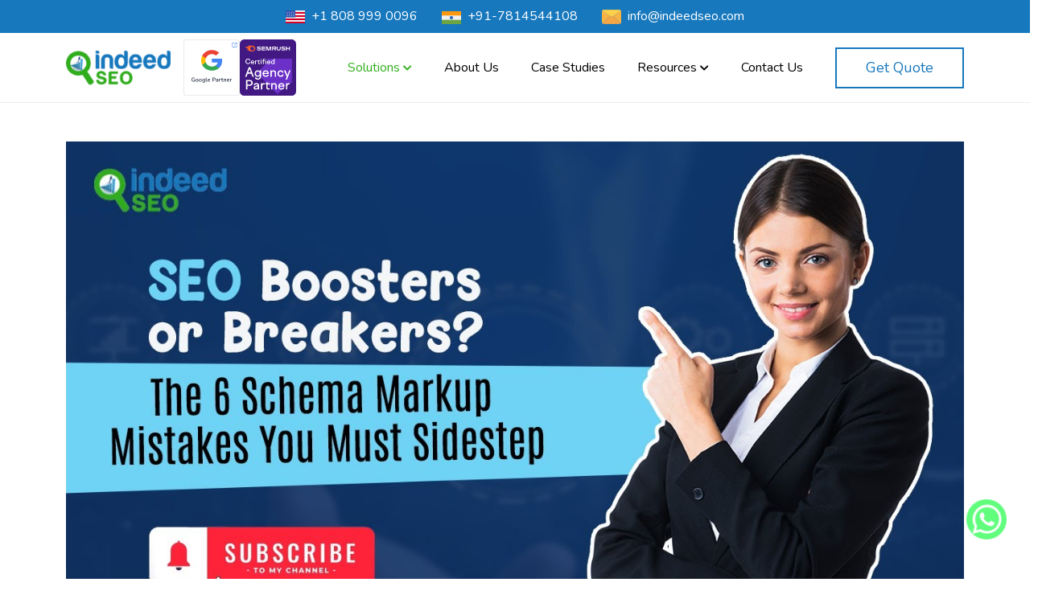

--- FILE ---
content_type: text/html; charset=UTF-8
request_url: https://indeedseo.com/common-schema.org-mistakes
body_size: 33183
content:
<!DOCTYPE html>
<html lang="en">

<head>
   <meta charset="UTF-8">
   <meta name="viewport" content="width=device-width, initial-scale=1.0">
<meta name="google-site-verification" content="P4trroE93DnUaHDh9JE1VcHn4Go0fQJ6LwUVX-tIUuM" />


   <!-- FAVICON -->
   <link rel="icon" href="https://indeedseo.com/images/favicon.ico">

   <!-- FOTNTS-AWESOME -->
   <link rel="stylesheet" href="https://cdnjs.cloudflare.com/ajax/libs/font-awesome/5.15.0/css/all.min.css">
   <link href="https://fonts.googleapis.com/css2?family=Nunito:wght@400;500;600;700;800&family=Open+Sans:wght@400;500;600;700&family=PT+Sans:wght@400;700&family=Poppins:wght@400;500;600;700;800;900&family=Roboto:wght@300;400;500;900&display=swap" rel="stylesheet">

   <!-- BOOTSTRAP STYLESHEET -->
   <link href="https://indeedseo.com/common-css/bootstrap-min.css" rel="stylesheet">

   <!-- owl carousel -->
   <link rel="stylesheet" href="https://indeedseo.com/common-css/owl.carousel.min.css">
   <!-- animations -->


   <link rel="stylesheet" href="https://cdnjs.cloudflare.com/ajax/libs/animate.css/4.1.1/animate.min.css" />
   <!-- STYLE CSS -->
   <link rel="stylesheet" href="https://indeedseo.com/common-css/style.css">
   <link rel="stylesheet" href="https://indeedseo.com/common-css/seo-page.css">

   
   <meta name='robots' content='index, follow, max-image-preview:large, max-snippet:-1, max-video-preview:-1' />
<link rel="alternate" hreflang="en" href="https://indeedseo.com/common-schema.org-mistakes" />
<link rel="alternate" hreflang="ar" href="https://indeedseo.com/ar/common-schema.org-mistakes" />
<link rel="alternate" hreflang="zh-CN" href="https://indeedseo.com/zh-CN/common-schema.org-mistakes" />
<link rel="alternate" hreflang="nl" href="https://indeedseo.com/nl/common-schema.org-mistakes" />
<link rel="alternate" hreflang="fr" href="https://indeedseo.com/fr/common-schema.org-mistakes" />
<link rel="alternate" hreflang="de" href="https://indeedseo.com/de/common-schema.org-mistakes" />
<link rel="alternate" hreflang="it" href="https://indeedseo.com/it/common-schema.org-mistakes" />
<link rel="alternate" hreflang="lb" href="https://indeedseo.com/lb/common-schema.org-mistakes" />
<link rel="alternate" hreflang="pt" href="https://indeedseo.com/pt/common-schema.org-mistakes" />
<link rel="alternate" hreflang="ru" href="https://indeedseo.com/ru/common-schema.org-mistakes" />
<link rel="alternate" hreflang="sr" href="https://indeedseo.com/sr/common-schema.org-mistakes" />
<link rel="alternate" hreflang="es" href="https://indeedseo.com/es/common-schema.org-mistakes" />
<link rel="alternate" hreflang="th" href="https://indeedseo.com/th/common-schema.org-mistakes" />
<link rel="alternate" hreflang="uk" href="https://indeedseo.com/uk/common-schema.org-mistakes" />

	<!-- This site is optimized with the Yoast SEO plugin v26.6 - https://yoast.com/wordpress/plugins/seo/ -->
	<title>Common Schema.org Mistakes You Should Avoid - Watch Video</title>
	<meta name="description" content="In this Article we will discuss about the Common Schema.org Mistakes You Should Avoid - Watch Video Follow our page and get the new updates" />
	<link rel="canonical" href="https://indeedseo.com/common-schema.org-mistakes" />
	<meta property="og:locale" content="en_US" />
	<meta property="og:type" content="article" />
	<meta property="og:title" content="Common Schema.org Mistakes You Should Avoid - Watch Video" />
	<meta property="og:description" content="In this Article we will discuss about the Common Schema.org Mistakes You Should Avoid - Watch Video Follow our page and get the new updates" />
	<meta property="og:url" content="https://indeedseo.com/common-schema.org-mistakes" />
	<meta property="og:site_name" content="IndeedSEO" />
	<meta property="article:publisher" content="https://www.facebook.com/indeedseo" />
	<meta property="article:published_time" content="2024-01-17T06:39:42+00:00" />
	<meta property="article:modified_time" content="2024-02-09T05:23:49+00:00" />
	<meta property="og:image" content="https://indeedseo.com/wp-content/uploads/2024/01/maxresdefault-3-1.jpg" />
	<meta property="og:image:width" content="1280" />
	<meta property="og:image:height" content="720" />
	<meta property="og:image:type" content="image/jpeg" />
	<meta name="author" content="gurpreet" />
	<meta name="twitter:card" content="summary_large_image" />
	<meta name="twitter:label1" content="Written by" />
	<meta name="twitter:data1" content="gurpreet" />
	<meta name="twitter:label2" content="Est. reading time" />
	<meta name="twitter:data2" content="1 minute" />
	<script type="application/ld+json" class="yoast-schema-graph">{"@context":"https://schema.org","@graph":[{"@type":"TechArticle","@id":"https://indeedseo.com/common-schema.org-mistakes#article","isPartOf":{"@id":"https://indeedseo.com/common-schema.org-mistakes"},"author":{"name":"gurpreet","@id":"https://indeedseo.com/#/schema/person/67fe20b46becad9cc63e35438d1cee43"},"headline":"Common Schema.org Mistakes You Should Avoid &#8211; Watch Video","datePublished":"2024-01-17T06:39:42+00:00","dateModified":"2024-02-09T05:23:49+00:00","mainEntityOfPage":{"@id":"https://indeedseo.com/common-schema.org-mistakes"},"wordCount":10,"publisher":{"@id":"https://indeedseo.com/#organization"},"image":{"@id":"https://indeedseo.com/common-schema.org-mistakes#primaryimage"},"thumbnailUrl":"https://indeedseo.com/wp-content/uploads/2024/01/maxresdefault-3-1.jpg","articleSection":["SEO Services"],"inLanguage":"en-US"},{"@type":"WebPage","@id":"https://indeedseo.com/common-schema.org-mistakes","url":"https://indeedseo.com/common-schema.org-mistakes","name":"Common Schema.org Mistakes You Should Avoid - Watch Video","isPartOf":{"@id":"https://indeedseo.com/#website"},"primaryImageOfPage":{"@id":"https://indeedseo.com/common-schema.org-mistakes#primaryimage"},"image":{"@id":"https://indeedseo.com/common-schema.org-mistakes#primaryimage"},"thumbnailUrl":"https://indeedseo.com/wp-content/uploads/2024/01/maxresdefault-3-1.jpg","datePublished":"2024-01-17T06:39:42+00:00","dateModified":"2024-02-09T05:23:49+00:00","description":"In this Article we will discuss about the Common Schema.org Mistakes You Should Avoid - Watch Video Follow our page and get the new updates","breadcrumb":{"@id":"https://indeedseo.com/common-schema.org-mistakes#breadcrumb"},"inLanguage":"en-US","potentialAction":[{"@type":"ReadAction","target":["https://indeedseo.com/common-schema.org-mistakes"]}]},{"@type":"ImageObject","inLanguage":"en-US","@id":"https://indeedseo.com/common-schema.org-mistakes#primaryimage","url":"https://indeedseo.com/wp-content/uploads/2024/01/maxresdefault-3-1.jpg","contentUrl":"https://indeedseo.com/wp-content/uploads/2024/01/maxresdefault-3-1.jpg","width":1280,"height":720,"caption":"SEO Boosters or Breakers? Common Schema.org Mistakes"},{"@type":"BreadcrumbList","@id":"https://indeedseo.com/common-schema.org-mistakes#breadcrumb","itemListElement":[{"@type":"ListItem","position":1,"name":"Home","item":"https://indeedseo.com/"},{"@type":"ListItem","position":2,"name":"SEO Services","item":"https://indeedseo.com/category/seo-services"},{"@type":"ListItem","position":3,"name":"Common Schema.org Mistakes You Should Avoid &#8211; Watch Video"}]},{"@type":"WebSite","@id":"https://indeedseo.com/#website","url":"https://indeedseo.com/","name":"IndeedSEO","description":"indeed seo","publisher":{"@id":"https://indeedseo.com/#organization"},"potentialAction":[{"@type":"SearchAction","target":{"@type":"EntryPoint","urlTemplate":"https://indeedseo.com/?s={search_term_string}"},"query-input":{"@type":"PropertyValueSpecification","valueRequired":true,"valueName":"search_term_string"}}],"inLanguage":"en-US"},{"@type":"Organization","@id":"https://indeedseo.com/#organization","name":"IndeedSEO","url":"https://indeedseo.com/","logo":{"@type":"ImageObject","inLanguage":"en-US","@id":"https://indeedseo.com/#/schema/logo/image/","url":"https://indeedseo.com/wp-content/uploads/2015/07/logo-copy1.png","contentUrl":"https://indeedseo.com/wp-content/uploads/2015/07/logo-copy1.png","width":664,"height":217,"caption":"IndeedSEO"},"image":{"@id":"https://indeedseo.com/#/schema/logo/image/"},"sameAs":["https://www.facebook.com/indeedseo","https://www.instagram.com/indeedseo","https://www.linkedin.com/company/indeedseo"]},{"@type":"Person","@id":"https://indeedseo.com/#/schema/person/67fe20b46becad9cc63e35438d1cee43","name":"gurpreet","image":{"@type":"ImageObject","inLanguage":"en-US","@id":"https://indeedseo.com/#/schema/person/image/","url":"https://secure.gravatar.com/avatar/5ca8294f75aaffa1d301ed599906166f8e937df61b40a2712bfedeaf197a0e97?s=96&d=mm&r=g","contentUrl":"https://secure.gravatar.com/avatar/5ca8294f75aaffa1d301ed599906166f8e937df61b40a2712bfedeaf197a0e97?s=96&d=mm&r=g","caption":"gurpreet"},"description":"Gurpreet Kaur is a highly-skilled and exponentially experienced content writer at IndeedSEO. She has a passion for content writing and has written several quality blogs, articles, press reports, and more in several niches. Her expertise has helped several of our clients achieve their objectives and sustainable results in the long term."}]}</script>
	<!-- / Yoast SEO plugin. -->


<link rel="alternate" type="application/rss+xml" title="IndeedSEO &raquo; Feed" href="https://indeedseo.com/feed" />
<link rel="alternate" title="oEmbed (JSON)" type="application/json+oembed" href="https://indeedseo.com/wp-json/oembed/1.0/embed?url=https%3A%2F%2Findeedseo.com%2Fcommon-schema.org-mistakes" />
<link rel="alternate" title="oEmbed (XML)" type="text/xml+oembed" href="https://indeedseo.com/wp-json/oembed/1.0/embed?url=https%3A%2F%2Findeedseo.com%2Fcommon-schema.org-mistakes&#038;format=xml" />
<style id='wp-img-auto-sizes-contain-inline-css'>
img:is([sizes=auto i],[sizes^="auto," i]){contain-intrinsic-size:3000px 1500px}
/*# sourceURL=wp-img-auto-sizes-contain-inline-css */
</style>
<style id='wp-emoji-styles-inline-css'>

	img.wp-smiley, img.emoji {
		display: inline !important;
		border: none !important;
		box-shadow: none !important;
		height: 1em !important;
		width: 1em !important;
		margin: 0 0.07em !important;
		vertical-align: -0.1em !important;
		background: none !important;
		padding: 0 !important;
	}
/*# sourceURL=wp-emoji-styles-inline-css */
</style>
<style id='wp-block-library-inline-css'>
:root{--wp-block-synced-color:#7a00df;--wp-block-synced-color--rgb:122,0,223;--wp-bound-block-color:var(--wp-block-synced-color);--wp-editor-canvas-background:#ddd;--wp-admin-theme-color:#007cba;--wp-admin-theme-color--rgb:0,124,186;--wp-admin-theme-color-darker-10:#006ba1;--wp-admin-theme-color-darker-10--rgb:0,107,160.5;--wp-admin-theme-color-darker-20:#005a87;--wp-admin-theme-color-darker-20--rgb:0,90,135;--wp-admin-border-width-focus:2px}@media (min-resolution:192dpi){:root{--wp-admin-border-width-focus:1.5px}}.wp-element-button{cursor:pointer}:root .has-very-light-gray-background-color{background-color:#eee}:root .has-very-dark-gray-background-color{background-color:#313131}:root .has-very-light-gray-color{color:#eee}:root .has-very-dark-gray-color{color:#313131}:root .has-vivid-green-cyan-to-vivid-cyan-blue-gradient-background{background:linear-gradient(135deg,#00d084,#0693e3)}:root .has-purple-crush-gradient-background{background:linear-gradient(135deg,#34e2e4,#4721fb 50%,#ab1dfe)}:root .has-hazy-dawn-gradient-background{background:linear-gradient(135deg,#faaca8,#dad0ec)}:root .has-subdued-olive-gradient-background{background:linear-gradient(135deg,#fafae1,#67a671)}:root .has-atomic-cream-gradient-background{background:linear-gradient(135deg,#fdd79a,#004a59)}:root .has-nightshade-gradient-background{background:linear-gradient(135deg,#330968,#31cdcf)}:root .has-midnight-gradient-background{background:linear-gradient(135deg,#020381,#2874fc)}:root{--wp--preset--font-size--normal:16px;--wp--preset--font-size--huge:42px}.has-regular-font-size{font-size:1em}.has-larger-font-size{font-size:2.625em}.has-normal-font-size{font-size:var(--wp--preset--font-size--normal)}.has-huge-font-size{font-size:var(--wp--preset--font-size--huge)}.has-text-align-center{text-align:center}.has-text-align-left{text-align:left}.has-text-align-right{text-align:right}.has-fit-text{white-space:nowrap!important}#end-resizable-editor-section{display:none}.aligncenter{clear:both}.items-justified-left{justify-content:flex-start}.items-justified-center{justify-content:center}.items-justified-right{justify-content:flex-end}.items-justified-space-between{justify-content:space-between}.screen-reader-text{border:0;clip-path:inset(50%);height:1px;margin:-1px;overflow:hidden;padding:0;position:absolute;width:1px;word-wrap:normal!important}.screen-reader-text:focus{background-color:#ddd;clip-path:none;color:#444;display:block;font-size:1em;height:auto;left:5px;line-height:normal;padding:15px 23px 14px;text-decoration:none;top:5px;width:auto;z-index:100000}html :where(.has-border-color){border-style:solid}html :where([style*=border-top-color]){border-top-style:solid}html :where([style*=border-right-color]){border-right-style:solid}html :where([style*=border-bottom-color]){border-bottom-style:solid}html :where([style*=border-left-color]){border-left-style:solid}html :where([style*=border-width]){border-style:solid}html :where([style*=border-top-width]){border-top-style:solid}html :where([style*=border-right-width]){border-right-style:solid}html :where([style*=border-bottom-width]){border-bottom-style:solid}html :where([style*=border-left-width]){border-left-style:solid}html :where(img[class*=wp-image-]){height:auto;max-width:100%}:where(figure){margin:0 0 1em}html :where(.is-position-sticky){--wp-admin--admin-bar--position-offset:var(--wp-admin--admin-bar--height,0px)}@media screen and (max-width:600px){html :where(.is-position-sticky){--wp-admin--admin-bar--position-offset:0px}}

/*# sourceURL=wp-block-library-inline-css */
</style>
<style id='classic-theme-styles-inline-css'>
/*! This file is auto-generated */
.wp-block-button__link{color:#fff;background-color:#32373c;border-radius:9999px;box-shadow:none;text-decoration:none;padding:calc(.667em + 2px) calc(1.333em + 2px);font-size:1.125em}.wp-block-file__button{background:#32373c;color:#fff;text-decoration:none}
/*# sourceURL=/wp-includes/css/classic-themes.min.css */
</style>
<link rel='stylesheet' id='contact-form-7-css' href='https://indeedseo.com/wp-content/plugins/contact-form-7/includes/css/styles.css?ver=6.1.4' media='all' />
<link rel='stylesheet' id='gn-frontend-gnfollow-style-css' href='https://indeedseo.com/wp-content/plugins/gn-publisher/assets/css/gn-frontend-gnfollow.min.css?ver=1.5.25' media='all' />
<link rel='stylesheet' id='wpcf7-redirect-script-frontend-css' href='https://indeedseo.com/wp-content/plugins/wpcf7-redirect/build/assets/frontend-script.css?ver=2c532d7e2be36f6af233' media='all' />
<link rel='stylesheet' id='grw-reviews-style-css' href='https://indeedseo.com/wp-content/themes/twentytwenty-child/google-reviews-data/public-main.css' media='' />
<link rel='stylesheet' id='news-carousel-style-css' href='https://indeedseo.com/wp-content/themes/twentytwenty-child/news/css/owl.carousel.min.css' media='all' />
<link rel='stylesheet' id='twentytwenty-style-css' href='https://indeedseo.com/wp-content/themes/twentytwenty-child/style.css?ver=1.1.1654686988' media='all' />
<style id='twentytwenty-style-inline-css'>
.color-accent,.color-accent-hover:hover,.color-accent-hover:focus,:root .has-accent-color,.has-drop-cap:not(:focus):first-letter,.wp-block-button.is-style-outline,a { color: #cd2653; }blockquote,.border-color-accent,.border-color-accent-hover:hover,.border-color-accent-hover:focus { border-color: #cd2653; }button,.button,.faux-button,.wp-block-button__link,.wp-block-file .wp-block-file__button,input[type="button"],input[type="reset"],input[type="submit"],.bg-accent,.bg-accent-hover:hover,.bg-accent-hover:focus,:root .has-accent-background-color,.comment-reply-link { background-color: #cd2653; }.fill-children-accent,.fill-children-accent * { fill: #cd2653; }body,.entry-title a,:root .has-primary-color { color: #000000; }:root .has-primary-background-color { background-color: #000000; }cite,figcaption,.wp-caption-text,.post-meta,.entry-content .wp-block-archives li,.entry-content .wp-block-categories li,.entry-content .wp-block-latest-posts li,.wp-block-latest-comments__comment-date,.wp-block-latest-posts__post-date,.wp-block-embed figcaption,.wp-block-image figcaption,.wp-block-pullquote cite,.comment-metadata,.comment-respond .comment-notes,.comment-respond .logged-in-as,.pagination .dots,.entry-content hr:not(.has-background),hr.styled-separator,:root .has-secondary-color { color: #6d6d6d; }:root .has-secondary-background-color { background-color: #6d6d6d; }pre,fieldset,input,textarea,table,table *,hr { border-color: #dcd7ca; }caption,code,code,kbd,samp,.wp-block-table.is-style-stripes tbody tr:nth-child(odd),:root .has-subtle-background-background-color { background-color: #dcd7ca; }.wp-block-table.is-style-stripes { border-bottom-color: #dcd7ca; }.wp-block-latest-posts.is-grid li { border-top-color: #dcd7ca; }:root .has-subtle-background-color { color: #dcd7ca; }body:not(.overlay-header) .primary-menu > li > a,body:not(.overlay-header) .primary-menu > li > .icon,.modal-menu a,.footer-menu a, .footer-widgets a:where(:not(.wp-block-button__link)),#site-footer .wp-block-button.is-style-outline,.wp-block-pullquote:before,.singular:not(.overlay-header) .entry-header a,.archive-header a,.header-footer-group .color-accent,.header-footer-group .color-accent-hover:hover { color: #cd2653; }.social-icons a,#site-footer button:not(.toggle),#site-footer .button,#site-footer .faux-button,#site-footer .wp-block-button__link,#site-footer .wp-block-file__button,#site-footer input[type="button"],#site-footer input[type="reset"],#site-footer input[type="submit"] { background-color: #cd2653; }.header-footer-group,body:not(.overlay-header) #site-header .toggle,.menu-modal .toggle { color: #000000; }body:not(.overlay-header) .primary-menu ul { background-color: #000000; }body:not(.overlay-header) .primary-menu > li > ul:after { border-bottom-color: #000000; }body:not(.overlay-header) .primary-menu ul ul:after { border-left-color: #000000; }.site-description,body:not(.overlay-header) .toggle-inner .toggle-text,.widget .post-date,.widget .rss-date,.widget_archive li,.widget_categories li,.widget cite,.widget_pages li,.widget_meta li,.widget_nav_menu li,.powered-by-wordpress,.footer-credits .privacy-policy,.to-the-top,.singular .entry-header .post-meta,.singular:not(.overlay-header) .entry-header .post-meta a { color: #6d6d6d; }.header-footer-group pre,.header-footer-group fieldset,.header-footer-group input,.header-footer-group textarea,.header-footer-group table,.header-footer-group table *,.footer-nav-widgets-wrapper,#site-footer,.menu-modal nav *,.footer-widgets-outer-wrapper,.footer-top { border-color: #dcd7ca; }.header-footer-group table caption,body:not(.overlay-header) .header-inner .toggle-wrapper::before { background-color: #dcd7ca; }
/*# sourceURL=twentytwenty-style-inline-css */
</style>
<link rel='stylesheet' id='twentytwenty-fonts-css' href='https://indeedseo.com/wp-content/themes/twentytwenty/assets/css/font-inter.css?ver=1.1.1654686988' media='all' />
<link rel='stylesheet' id='twentytwenty-print-style-css' href='https://indeedseo.com/wp-content/themes/twentytwenty/print.css?ver=1.1.1654686988' media='print' />
<link rel='stylesheet' id='recent-posts-widget-with-thumbnails-public-style-css' href='https://indeedseo.com/wp-content/plugins/recent-posts-widget-with-thumbnails/public.css?ver=7.1.1' media='all' />
<link rel='stylesheet' id='tablepress-default-css' href='https://indeedseo.com/wp-content/plugins/tablepress/css/build/default.css?ver=3.2.6' media='all' />
<script src="https://indeedseo.com/wp-includes/js/jquery/jquery.min.js?ver=3.7.1" id="jquery-core-js"></script>
<script src="https://indeedseo.com/wp-includes/js/jquery/jquery-migrate.min.js?ver=3.4.1" id="jquery-migrate-js"></script>
<script src="https://indeedseo.com/wp-content/themes/twentytwenty-child/google-reviews-data/public-main.js" id="grw-reviews-script-js"></script>
<script src="https://indeedseo.com/wp-content/themes/twentytwenty-child/news/js/custom.js" id="news-custom-script-js"></script>
<script src="https://indeedseo.com/wp-content/themes/twentytwenty-child/news/js/jquery.toc.min.js" id="news-toc-script-js"></script>
<link rel="https://api.w.org/" href="https://indeedseo.com/wp-json/" /><link rel="alternate" title="JSON" type="application/json" href="https://indeedseo.com/wp-json/wp/v2/posts/10471" /><link rel="EditURI" type="application/rsd+xml" title="RSD" href="https://indeedseo.com/xmlrpc.php?rsd" />
<meta name="generator" content="WordPress 6.9" />
<link rel='shortlink' href='https://indeedseo.com/?p=10471' />
<script type="text/javascript">
var pma_template_Url = 'https://indeedseo.com';var pma_plugin_Url = 'https://indeedseo.com/wp-content/plugins';</script><script src="https://www.google.com/recaptcha/api.js" async defer></script>	<script>document.documentElement.className = document.documentElement.className.replace( 'no-js', 'js' );</script>
	<script id='nitro-telemetry-meta' nitro-exclude>window.NPTelemetryMetadata={missReason: (!window.NITROPACK_STATE ? 'url not allowed' : 'hit'),pageType: 'post',isEligibleForOptimization: false,}</script><script id='nitro-generic' nitro-exclude>(()=>{window.NitroPack=window.NitroPack||{coreVersion:"na",isCounted:!1};let e=document.createElement("script");if(e.src="https://nitroscripts.com/begWoDQDZEUcpvmaVrpuAYEsFreFVIlI",e.async=!0,e.id="nitro-script",document.head.appendChild(e),!window.NitroPack.isCounted){window.NitroPack.isCounted=!0;let t=()=>{navigator.sendBeacon("https://to.getnitropack.com/p",JSON.stringify({siteId:"begWoDQDZEUcpvmaVrpuAYEsFreFVIlI",url:window.location.href,isOptimized:!!window.IS_NITROPACK,coreVersion:"na",missReason:window.NPTelemetryMetadata?.missReason||"",pageType:window.NPTelemetryMetadata?.pageType||"",isEligibleForOptimization:!!window.NPTelemetryMetadata?.isEligibleForOptimization}))};(()=>{let e=()=>new Promise(e=>{"complete"===document.readyState?e():window.addEventListener("load",e)}),i=()=>new Promise(e=>{document.prerendering?document.addEventListener("prerenderingchange",e,{once:!0}):e()}),a=async()=>{await i(),await e(),t()};a()})(),window.addEventListener("pageshow",e=>{if(e.persisted){let i=document.prerendering||self.performance?.getEntriesByType?.("navigation")[0]?.activationStart>0;"visible"!==document.visibilityState||i||t()}})}})();</script><link rel="icon" href="https://indeedseo.com/wp-content/uploads/2017/03/cropped-favicon-1-32x32.png" sizes="32x32" />
<link rel="icon" href="https://indeedseo.com/wp-content/uploads/2017/03/cropped-favicon-1-192x192.png" sizes="192x192" />
<link rel="apple-touch-icon" href="https://indeedseo.com/wp-content/uploads/2017/03/cropped-favicon-1-180x180.png" />
<meta name="msapplication-TileImage" content="https://indeedseo.com/wp-content/uploads/2017/03/cropped-favicon-1-270x270.png" />
		<style id="wp-custom-css">
			.top-clutch b {
    COLOR: #000 !important;
}

/* Table css */

table.revolution-table tbody tr:nth-child(even) {
    background-color: rgba(0, 0, 0, 0.05);
}

table.revolution-table tbody td {
    padding: 12px 8px;
		border: 1px solid #000;
}

table.revolution-table tbody tr:first-child {
    background: #1778be;
    color: #fff;
}

table.revolution-table tbody p {
    margin-bottom: 0px;
}

table.revolution-table tbody{
    border: 1px solid #f2f2f2;
}

table.revolution-table tbody td:nth-child(1) {
    max-width: 360px;
}
table.revolution-table tbody a {
    display: flex;
    justify-content: center;
    align-items: center;
		width: 70px;
		margin: auto;
}		</style>
		
      


         <link rel="stylesheet" href="https://indeedseo.com/common-css/contact.css">
      <link rel="stylesheet" href="https://indeedseo.com/common-css/quote.css">
      <link rel="stylesheet" href="https://indeedseo.com/common-css/quote.css">

      <link rel="stylesheet" href="https://indeedseo.com/common-css/case-study.css">




         <link rel="stylesheet" href="https://indeedseo.com/common-css/inner-pages.css">
      <link href="https://cdn.jsdelivr.net/npm/remixicon@2.5.0/fonts/remixicon.css" rel="stylesheet">

   <!-- GOOGLE ANALYTIC CODE -->
   <script>
      (function(i, s, o, g, r, a, m) {
         i['GoogleAnalyticsObject'] = r;
         i[r] = i[r] || function() {

            (i[r].q = i[r].q || []).push(arguments)
         }, i[r].l = 1 * new Date();
         a = s.createElement(o),

            m = s.getElementsByTagName(o)[0];
         a.async = 1;
         a.src = g;
         m.parentNode.insertBefore(a, m)

      })(window, document, 'script', 'https://www.google-analytics.com/analytics.js', 'ga');



      ga('create', 'UA-79446636-1', 'auto');

      ga('send', 'pageview');
   </script>
   <!-- Google tag (gtag.js) -->
   <script async src="https://www.googletagmanager.com/gtag/js?id=G-WWSRH8JM5D"></script>
   <script>
      window.dataLayer = window.dataLayer || [];

      function gtag() {
         dataLayer.push(arguments);
      }
      gtag('js', new Date());
      gtag('config', 'G-WWSRH8JM5D');
   </script>
   <script src="https://ajax.googleapis.com/ajax/libs/jquery/3.6.0/jquery.min.js"></script>

   
   <!-- Start of HubSpot Embed Code -->
   <script type="text/javascript" id="hs-script-loader" async defer src="//js.hs-scripts.com/46461847.js"></script>
   <!-- End of HubSpot Embed Code -->

   <!-- Google Tag Manager -->
   <script>
      (function(w, d, s, l, i) {
         w[l] = w[l] || [];
         w[l].push({
            'gtm.start': new Date().getTime(),
            event: 'gtm.js'
         });
         var f = d.getElementsByTagName(s)[0],
            j = d.createElement(s),
            dl = l != 'dataLayer' ? '&l=' + l : '';
         j.async = true;
         j.src =
            'https://www.googletagmanager.com/gtm.js?id=' + i + dl;
         f.parentNode.insertBefore(j, f);
      })(window, document, 'script', 'dataLayer', 'GTM-5GB62RM');
   </script>

   <script type="text/javascript">
      (function(c, l, a, r, i, t, y) {
         c[a] = c[a] || function() {
            (c[a].q = c[a].q || []).push(arguments)
         };
         t = l.createElement(r);
         t.async = 1;
         t.src = "https://www.clarity.ms/tag/" + i;
         y = l.getElementsByTagName(r)[0];
         y.parentNode.insertBefore(t, y);
      })(window, document, "clarity", "script", "i1963bln5o");
   </script>

   
   <!-- Meta Pixel Code -->
   <script>
      ! function(f, b, e, v, n, t, s) {
         if (f.fbq) return;
         n = f.fbq = function() {
            n.callMethod ?
               n.callMethod.apply(n, arguments) : n.queue.push(arguments)
         };
         if (!f._fbq) f._fbq = n;
         n.push = n;
         n.loaded = !0;
         n.version = '2.0';
         n.queue = [];
         t = b.createElement(e);
         t.async = !0;
         t.src = v;
         s = b.getElementsByTagName(e)[0];
         s.parentNode.insertBefore(t, s)
      }(window, document, 'script',
         'https://connect.facebook.net/en_US/fbevents.js');
      fbq('init', '2561067240891954');
      fbq('track', 'PageView');
   </script>
   <noscript><img height="1" width="1" style="display:none"
         src="https://www.facebook.com/tr?id=2561067240891954&ev=PageView&noscript=1" /></noscript>
   <!-- End Meta Pixel Code -->
</head>

<body data-rsssl=1 class="home">
   <!-- Google Tag Manager (noscript) -->
   <noscript><iframe src="https://www.googletagmanager.com/ns.html?id=GTM-5GB62RM"
         height="0" width="0" style="display:none;visibility:hidden"></iframe></noscript>

   <!-- START HEADER -->
   <header class="header position-sticky">
      <!-- top-nav -->
      <div class="topbar header-transparent">
         <div class="container">
            <div class="row align-items-center">
               <!-- mail and phone -->
               <div class="col-md-12">
                  <ul class="topbar__list d-flex mb-0 contact_details justify-content-center">
                     <li class="topbar__list__items">
                        <a class="top__items-link d-flex align-items-center text-white py-1" href="tel:+18089990096">
                           <img class="pe-2" src="https://indeedseo.com/images/us.png" alt="usa"> +1 808 999 0096
                        </a>
                     </li>
                     <li class="topbar__list__items d-flex align-items-center">
                        <span>
                           <img class="pe-2" src="https://indeedseo.com/images/india.png" alt="india">
                        </span>
                        <a class="topbar__items__link text-white py-1" href="tel:+917814544108">
                           +91-7814544108
                        </a>
                     </li>
                     <li class="topbar__list__items">
                        <a class="top__items-link d-flex align-items-center text-white py-1" href="mailto:info@indeedseo.com">
                           <img class="pe-2" src="https://indeedseo.com/images/email.png" alt="email">info@indeedseo.com
                        </a>
                     </li>
                  </ul>
               </div>
            </div>
         </div>
      </div>
      <nav class="navbar navbar-expand-lg">
         <div class="container position-relative">
            <a class="navbar-brand py-0" href="https://indeedseo.com/">
               <img src="https://indeedseo.com/images/logo.png" alt="indeed seo">
            </a>
            <div class="d-flex gap-2 align-items-center order-2">
               <a class="google-partner" href="https://www.google.com/partners/agency?id=6391920880" target="_blank">
                  <img src="https://indeedseo.com/images/google-partner.svg" alt="google partner" />
               </a>
               <a class="semrush-logo" href="https://www.semrush.com/agencies/indeedseo/" target="_blank">
                  <img src="https://indeedseo.com/images/home-page/semrush-badge.svg" alt="semrush" />
               </a>
            </div>
            <button class="navbar-toggler" type="button" data-bs-toggle="collapse" data-bs-target="#navbarSupportedContent" aria-controls="navbarSupportedContent" aria-expanded="false" aria-label="Toggle navigation">
               <span class="navbar-toggler-icon"><i class="fas fa-bars"></i></span>
            </button>
            <div class="collapse navbar-collapse" id="navbarSupportedContent">
               <ul class="navbar-nav ms-auto mb-2 mb-lg-0">
                  <!-- new -->
                  <li class="nav-item dropdown d-none d-lg-block">
                     <a class="nav-link active" href="#" role="button" data-bs-toggle="dropdown" aria-expanded="false">
                        Solutions <i class="fas fa-chevron-down"></i>
                     </a>
                     <div class="dropdown-menu multi-column columns-3 mega_menu">
                        <div class="row mx-0">
                           <div class="d-flex align-items-start p-0">
                              <div class="nav flex-column nav-pills col-lg-3 p-0" id="v-pills-tab" role="tablist" aria-orientation="vertical">
                                 <a href="https://indeedseo.com/search-engine-optimization" class="nav-link active" id="v-pills-first-tab" data-bs-toggle="pill" data-bs-target="#v-pills-first" type="button" role="tab" aria-controls="v-pills-first" aria-selected="true">
                                    <div class="mega-tab">
                                       <div class="mega-icon">
                                          <img src="https://indeedseo.com/images/mega-images/indeed-mega-tab-1-icon.svg" alt="Icon" />
                                       </div>
                                       <div class="mega-service">
                                          <span class="mega-service-heading">SEO Services</span>
                                          <p class="mb-0">Unlock the Benefits of SEO and Enhance Your Site</p>
                                       </div>
                                    </div>
                                 </a>
                                 <a href="https://indeedseo.com/social-media-marketing" class="nav-link" id="v-pills-second-tab" data-bs-toggle="pill" data-bs-target="#v-pills-second" type="button" role="tab" aria-controls="v-pills-second" aria-selected="false">
                                    <div class="mega-tab">
                                       <div class="mega-icon">
                                          <img src="https://indeedseo.com/images/mega-images/indeed-mega-tab-3-icon.svg" alt="Icon" />
                                       </div>
                                       <div class="mega-service">
                                          <span class="mega-service-heading">Social Media Marketing</span>
                                          <p class="mb-0">Boost Your Social Presence with the Right Social Media Services</p>
                                       </div>
                                    </div>
                                 </a>
                                 <a href="https://indeedseo.com/online-reputation-management-services" class="nav-link" id="v-pills-third-tab" data-bs-toggle="pill" data-bs-target="#v-pills-third" type="button" role="tab" aria-controls="v-pills-third" aria-selected="false">
                                    <div class="mega-tab">
                                       <div class="mega-icon">
                                          <img src="https://indeedseo.com/images/mega-images/indeed-mega-tab-5-icon.svg" alt="Icon" />
                                       </div>
                                       <div class="mega-service">
                                          <span class="mega-service-heading">Online Reputation Management</span>
                                          <p class="mb-0">Take Control of Your Business with Our Robust ORM Services</p>
                                       </div>
                                    </div>
                                 </a>
                                 <a href="https://indeedseo.com/pay-per-click-marketing" class="nav-link" id="v-pills-fourth-tab" data-bs-toggle="pill" data-bs-target="#v-pills-fourth" type="button" role="tab" aria-controls="v-pills-fourth" aria-selected="false">
                                    <div class="mega-tab">
                                       <div class="mega-icon">
                                          <img src="https://indeedseo.com/images/mega-images/indeed-mega-tab-2-icon.svg" alt="Icon" />
                                       </div>
                                       <div class="mega-service">
                                          <span class="mega-service-heading">Pay Per Click</span>
                                          <p class="mb-0">Revolutionise Your Advertising with Pay Per Click</p>
                                       </div>
                                    </div>
                                 </a>
                                 <a href="https://indeedseo.com/link-building-for-seo" class="nav-link" id="v-pills-fifth-tab" data-bs-toggle="pill" data-bs-target="#v-pills-fifth" type="button" role="tab" aria-controls="v-pills-fifth" aria-selected="false">
                                    <div class="mega-tab">
                                       <div class="mega-icon">
                                          <img src="https://indeedseo.com/images/mega-images/indeed-mega-tab-4-icon.svg" alt="Icon" />
                                       </div>
                                       <div class="mega-service">
                                          <span class="mega-service-heading">Link Building</span>
                                          <p class="mb-0">Explode Your Business with the Miracle of Link Building</p>
                                       </div>
                                    </div>
                                 </a>
                                 <a href="https://indeedseo.com/content-writing-services" class="nav-link" id="v-pills-sixth-tab" data-bs-toggle="pill" data-bs-target="#v-pills-sixth" type="button" role="tab" aria-controls="v-pills-sixth" aria-selected="false">
                                    <div class="mega-tab">
                                       <div class="mega-icon">
                                          <img src="https://indeedseo.com/images/mega-images/indeed-mega-tab-6-icon.svg" alt="Icon" />
                                       </div>
                                       <div class="mega-service">
                                          <span class="mega-service-heading">Content Writing</span>
                                          <p class="mb-0">Take Your Business to the Next Level with Content Writing</p>
                                       </div>
                                    </div>
                                 </a>
                                 <a href="https://indeedseo.com/white-label-seo" class="nav-link" id="v-pills-seven-tab" data-bs-toggle="pill" data-bs-target="#v-pills-seven" type="button" role="tab" aria-controls="v-pills-seven" aria-selected="false">
                                    <div class="mega-tab">
                                       <div class="mega-icon">
                                          <img src="https://indeedseo.com/images/mega-images/white-label.svg" alt="Icon" />
                                       </div>
                                       <div class="mega-service">
                                          <span class="mega-service-heading">White Label SEO</span>
                                          <p class="mb-0">Hire our dedicated team of marketing professionals under your brand’s name.</p>
                                       </div>
                                    </div>
                                 </a>
                              </div>
                              <div class="tab-content col-lg-9 p-0" id="v-pills-tabContent">
                                 <div class="tab-pane show active" id="v-pills-first" role="tabpanel" aria-labelledby="v-pills-first-tab">
                                    <div class="row g-0">
                                       <div class="col-md-6 col-lg-4">
                                          <div class="menu_link_box">
                                             <ul class="list-unstyled mb-0">
                                                <li><a href="https://indeedseo.com/on-page-optimization" class="menu-link">On Page Optimization</a></li>
                                                <li><a href="https://indeedseo.com/off-page-optimization" class="menu-link">Off Page Optimization</a></li>
                                                <li><a href="https://indeedseo.com/google-my-business-optimization" class="menu-link">Google My Business Optimization</a></li>
                                                <li><a href="https://indeedseo.com/app-store-optimization-services" class="menu-link">App Store Optimization Services</a></li>
                                                <li><a href="https://indeedseo.com/roofing-seo-company" class="menu-link">Roofing SEO Company</a></li>
                                                <!-- <li><a href="https://indeedseo.com/seo-for-casino" class="menu-link">SEO For Casino</a></li> -->
                                             </ul>
                                          </div>
                                       </div>
                                       <div class="col-md-6 col-lg-4">
                                          <div class="menu_link_box">
                                             <ul class="list-unstyled mb-0">
                                                <!-- <li><a href="https://indeedseo.com/adult-seo-services" class="menu-link">Adult SEO Services</a></li> -->
                                                <li><a href="https://indeedseo.com/seo-for-cryptocurrency" class="menu-link">SEO For Cryptocurrency</a></li>
                                                <li><a href="https://indeedseo.com/healthcare-seo-services" class="menu-link">Healthcare SEO Services</a></li>
                                                <li><a href="https://indeedseo.com/real-estate-seo-services" class="menu-link">Real Estate SEO Services</a></li>
                                                <li><a href="https://indeedseo.com/dental-seo-services" class="menu-link">Dental SEO Services</a></li>
                                                <li>
                                                   <a href="https://indeedseo.com/services" class="menu-bold-link">
                                                      Our SEO Services
                                                      <svg width="10" height="9" viewBox="0 0 10 9" fill="none" xmlns="https://www.w3.org/2000/svg">
                                                         <path d="M5.66667 1.1665L9 4.49984M9 4.49984L5.66667 7.83317M9 4.49984L1 4.49984" stroke="#111B29" stroke-width="2" stroke-linecap="round" stroke-linejoin="round" />
                                                      </svg>
                                                   </a>
                                                </li>
                                             </ul>
                                          </div>
                                       </div>
                                       <div class="col-md-6 col-lg-4">
                                          <div class="menu_link_box">
                                             <div class="menu-contact-block">
                                                <span>always available</span>
                                                <div class="menu-contact-img">
                                                   <img src="https://indeedseo.com/images/mega-images/megamenu-seo-img.webp" alt="Seo" />
                                                </div>
                                                <ul class="list-unstyled menu-contact-check-box">
                                                   <li>Results Driven Guaranteed Results</li>
                                                   <li>Google Partner Agency</li>
                                                   <li>Serving Client's All Across the Global</li>
                                                   <li>200+ In House SEO Specialist</li>
                                                </ul>
                                             </div>
                                          </div>
                                       </div>
                                    </div>
                                 </div>
                                 <div class="tab-pane" id="v-pills-second" role="tabpanel" aria-labelledby="v-pills-second-tab">
                                    <div class="row g-0">
                                       <div class="col-md-6 col-lg-4">
                                          <div class="menu_link_box">
                                             <ul class="list-unstyled mb-0">
                                                <li><a href="https://indeedseo.com/twitter-marketing-services" class="menu-link">Twitter Marketing Services</a></li>
                                                <li><a href="https://indeedseo.com/facebook-marketing-services" class="menu-link">Facebook Marketing Services</a></li>
                                                <li><a href="https://indeedseo.com/linkedin-marketing-services" class="menu-link">LinkedIn Marketing Services</a></li>
                                                <li><a href="https://indeedseo.com/youtube-marketing-services" class="menu-link">Youtube Marketing Services</a></li>
                                                <li><a href="https://indeedseo.com/pinterest-marketing-services" class="menu-link">Pinterest Marketing Services</a></li>
                                                <li><a href="https://indeedseo.com/quora-marketing-services" class="menu-link">Quora Marketing Services</a></li>
                                             </ul>
                                          </div>
                                       </div>
                                       <div class="col-md-6 col-lg-4 dsjhsjhd">
                                          <div class="menu_link_box">
                                             <ul class="list-unstyled mb-0">
                                                <li><a href="https://indeedseo.com/instagram-marketing-services" class="menu-link">Instagram Marketing Services</a></li>
                                                <li>
                                                   <div class="megamenu-casestudy mt-3">
                                                      <img width="500" height="470" src="https://indeedseo.com/wp-content/uploads/2023/05/drone-x-featured.webp" class="img-responisve wp-post-image" alt="dronex-feature-image" loading="lazy" srcset="https://indeedseo.com/wp-content/uploads/2023/05/drone-x-featured.webp">
                                                   </div>
                                                   <a href="https://indeedseo.com/case-study/drone-hover-x" class="menu-bold-link">DRONE HOVER X</a>
                                                   <div class="megamenu-casestudy-p">
                                                      <p class="mb-0 small">DRONE HOVER X has built up a solid standing in the drone business</p>
                                                   </div>
                                                   <a href="https://indeedseo.com/casestudies" class="menu-bold-link mt-4">View All Case Studies</a>
                                                </li>
                                             </ul>
                                          </div>
                                       </div>
                                       <div class="col-md-6 col-lg-4">
                                          <div class="menu_link_box">
                                             <div class="menu-contact-block">
                                                <span>always available</span>
                                                <div class="menu-contact-img">
                                                   <img src="https://indeedseo.com/images/mega-images/megamenu-smm-img.webp" alt="Smm" />
                                                </div>
                                                <ul class="list-unstyled menu-contact-check-box">
                                                   <li>Results Driven Guaranteed Results</li>
                                                   <li>Google Partner Agency</li>
                                                   <li>Serving Client's All Across the Global</li>
                                                   <li>200+ In House Social Media Specialist</li>
                                                </ul>
                                             </div>
                                          </div>
                                       </div>
                                    </div>
                                 </div>
                                 <div class="tab-pane" id="v-pills-third" role="tabpanel" aria-labelledby="v-pills-third-tab">
                                    <div class="row g-0">
                                       <div class="col-md-12 col-lg-12">
                                          <div class="menu_link_box">
                                             <ul class="list-unstyled mb-0">
                                                <li><a href="https://indeedseo.com/remove-negative-comments" class="menu-link">Remove Negative Comments <span class="mega-link-text">The online world can be a harsh place, and it can be difficult to navigate when negative comments are left unchecked. Our team will work to identify and remove any negative comments that may be damaging your reputation.</span></a></li>
                                                <li><a href="https://indeedseo.com/push-down-negative-search-results" class="menu-link">Push Down Negative Search Result <span class="mega-link-text">We will assess all your negative results and, after a thorough examination, create a tailored solution to suppress the negative search results and supplant the start pages of Google, Yahoo, and Bing with positive online content.</span></a></li>
                                                <li><a href="https://indeedseo.com/brand-reputation-management" class="menu-link">Brand Reputation Management Services <span class="mega-link-text">We can develop an extensive and comprehensive strategy to address and control your brand's reputation on the web. By utilising it accurately together with our knowledge in SEO and social media, you can continue to develop and expand with assurance.</span></a></li>
                                             </ul>
                                          </div>
                                       </div>
                                    </div>
                                 </div>
                                 <div class="tab-pane" id="v-pills-fourth" role="tabpanel" aria-labelledby="v-pills-fourth-tab">
                                    <div class="row g-0">
                                       <div class="col-md-6 col-lg-4">
                                          <div class="menu_link_box">
                                             <ul class="list-unstyled mb-0">
                                                <li><a href="https://indeedseo.com/facebook-ads-management" class="menu-link">Facebook Ads Management</a></li>
                                                <li><a href="https://indeedseo.com/google-ads-management" class="menu-link">Google Ads Management</a></li>
                                                <li><a href="https://indeedseo.com/instagram-ads-management" class="menu-link">Instagram Ads Management</a></li>
                                                <li><a href="https://indeedseo.com/linkedin-ads-management" class="menu-link">Linkedin Ads Management</a></li>
                                                <li><a href="https://indeedseo.com/amazon-ads-management" class="menu-link">Amazon Ads Management</a></li>
                                                <li><a href="https://indeedseo.com/google-adwords-campaign-management" class="menu-link">Google Adwords Campaign Management</a></li>
                                             </ul>
                                          </div>
                                       </div>
                                       <div class="col-md-6 col-lg-4">
                                          <div class="menu_link_box">
                                             <ul class="list-unstyled mb-0">
                                                <li>
                                                   <div class="megamenu-casestudy">
                                                      <img src="https://indeedseo.com/images/mega-images/main-street-coffee.webp" alt="PPC Case study" />
                                                   </div>
                                                   <a href="https://indeedseo.com/case-study/main-street-coffee" class="menu-bold-link">Main Street Coffee</a>
                                                   <div class="megamenu-casestudy-p">
                                                      <p class="mb-0 small">Main Street Craft Coffee is your go-to solution for staying focused and productive while enjoying the delicious taste of freshly-brew.....</p>
                                                   </div>
                                                   <a href="https://indeedseo.com/casestudies" class="menu-bold-link mt-4">View All Case Studies</a>
                                                </li>
                                             </ul>
                                          </div>
                                       </div>
                                       <div class="col-md-6 col-lg-4">
                                          <div class="menu_link_box">
                                             <div class="menu-contact-block">
                                                <span>always available</span>
                                                <div class="menu-contact-img">
                                                   <img src="https://indeedseo.com/images/mega-images/megamenu-ppc-img.webp" alt="PPC" />
                                                </div>
                                                <ul class="list-unstyled menu-contact-check-box">
                                                   <li>Results Driven Guaranteed Results</li>
                                                   <li>Google Partner Agency</li>
                                                   <li>Serving Client's All Across the Global</li>
                                                   <li>200+ In House PPC Specialist</li>
                                                </ul>
                                             </div>
                                          </div>
                                       </div>
                                    </div>
                                 </div>
                                 <div class="tab-pane" id="v-pills-fifth" role="tabpanel" aria-labelledby="v-pills-fifth-tab">
                                    <div class="row g-0">
                                       <div class="col-md-12 col-lg-12">
                                          <div class="menu_link_box">
                                             <ul class="list-unstyled mb-0">
                                                <li><a href="https://indeedseo.com/guest-post-services" class="menu-link">Guest Post Services <span class="mega-link-text">We understand the importance of quality content and the impact it can have on your business. That’s why we strive to provide our clients with the best possible guest post services, so that they can get the most out of their marketing efforts.</span></a></li>
                                                <li><a href="https://indeedseo.com/buy-edu-backlinks" class="menu-link">Buy Edu Backlinks <span class="mega-link-text">IndeedSEO is the perfect place to go if you’re looking to purchase Edu backlinks. Our backlinks are of the highest quality and are carefully selected to ensure that they will have the maximum impact on your website.</span></a></li>
                                                <li><a href="https://indeedseo.com/press-release-services" class="menu-link">Press Release Services <span class="mega-link-text">Are you looking to get the word out about your business or organization? We offer press release services to help you do just that. With our team of experienced professionals, we can provide the perfect press release to help spread your message.</span></a></li>
                                             </ul>
                                          </div>
                                       </div>
                                    </div>
                                 </div>
                                 <div class="tab-pane" id="v-pills-sixth" role="tabpanel" aria-labelledby="v-pills-sixth-tab">
                                    <div class="row g-0">
                                       <div class="col-md-12 col-lg-12">
                                          <div class="menu_link_box">
                                             <ul class="list-unstyled mb-0">
                                                <li><a href="https://indeedseo.com/article-writing-services" class="menu-link">Article Writing Services <span class="mega-link-text">Are you in need of article writing services for your business or website? Our article writing services provide clients with engaging, informative and keyword-optimized articles that are tailored to their specific industry and target audience.</span></a></li>
                                                <li><a href="https://indeedseo.com/blog-writing-services" class="menu-link">Blog Writing Services <span class="mega-link-text">Our blog writing services provide clients with engaging and keyword-rich blog posts that are tailored to their specific industry and target audience. Our writers have the expertise to craft blog posts that are interesting, informative, and SEO-friendly.</span></a></li>
                                                <li><a href="https://indeedseo.com/seo-content-writing-services" class="menu-link">Seo Content Writing Services <span class="mega-link-text">No matter what kind of content you need, IndeedSEO can help. Our SEO content writing services provide clients with keyword-rich, SEO-optimized content that is tailored to their specific industry and target audience.</span></a></li>
                                             </ul>
                                          </div>
                                       </div>
                                    </div>
                                 </div>
                                 <div class="tab-pane" id="v-pills-seven" role="tabpanel" aria-labelledby="v-pills-seven-tab">
                                    <div class="row g-0">
                                       <div class="col-md-6 col-lg-4">
                                          <div class="menu_link_box">
                                             <ul class="list-unstyled mb-0">
                                                <li><a href="https://indeedseo.com/white-label-digital-marketing" class="menu-link">White Label Digital Marketing</a></li>
                                                <!-- <li><a href="https://indeedseo.com/white-label-casino" class="menu-link">White Label Casino</a></li> -->
                                                <li><a href="https://indeedseo.com/white-label-seo-reseller" class="menu-link">White Label SEO Reseller</a></li>
                                                <!-- <li><a href="https://indeedseo.com/white-label-adult-seo" class="menu-link">White Label Adult Marketing</a></li> -->
                                             </ul>
                                          </div>
                                       </div>
                                       <div class="col-md-6 col-lg-4">
                                          <div class="menu_link_box">
                                             <ul class="list-unstyled mb-0">
                                                <li><a href="https://indeedseo.com/white-label-ppc-marketing" class="menu-link">White Label PPC Marketing</a></li>
                                                <li><a href="https://indeedseo.com/white-label-social-media-marketing" class="menu-link">White Label social Media Marketing</a></li>
                                                <li><a href="https://indeedseo.com/white-label-app-marketing" class="menu-link">White Label App Marketing</a></li>
                                                <!-- <li>
                                                   <a href="https://indeedseo.com/services" class="menu-bold-link">
                                                      Our SEO Services
                                                      <svg width="10" height="9" viewBox="0 0 10 9" fill="none" xmlns="https://www.w3.org/2000/svg">
                                                         <path d="M5.66667 1.1665L9 4.49984M9 4.49984L5.66667 7.83317M9 4.49984L1 4.49984" stroke="#111B29" stroke-width="2" stroke-linecap="round" stroke-linejoin="round" />
                                                      </svg>
                                                   </a>
                                                </li> -->
                                             </ul>
                                          </div>
                                       </div>
                                       <div class="col-md-6 col-lg-4">
                                          <div class="menu_link_box">
                                             <div class="menu-contact-block">
                                                <span>always available</span>
                                                <div class="menu-contact-img">
                                                   <img src="https://indeedseo.com/images/mega-images/White-label.webp" alt="Seo" />
                                                </div>
                                                <ul class="list-unstyled menu-contact-check-box">
                                                   <li>Results Driven Guaranteed Results</li>
                                                   <li>Google Partner Agency</li>
                                                   <li>Serving Client's All Across the Global</li>
                                                   <li>200+ In House SEO Specialist</li>
                                                </ul>
                                             </div>
                                          </div>
                                       </div>
                                    </div>
                                 </div>
                                 <div class="mega_bottom_link">
                                    <p class="mb-0">
                                       We Are Excited to Take on Your New Project and Help You Build Something Amazing!
                                       <a href="https://indeedseo.com/requestaquote" class="get_link">
                                          Get a Quote
                                          <svg class="ms-1" width="19" height="16" viewBox="0 0 19 16" fill="none" xmlns="https://www.w3.org/2000/svg">
                                             <path d="M1 7C0.447715 7 0 7.44772 0 8C0 8.55228 0.447715 9 1 9V7ZM18.7071 8.70711C19.0976 8.31658 19.0976 7.68342 18.7071 7.29289L12.3431 0.928932C11.9526 0.538408 11.3195 0.538408 10.9289 0.928932C10.5384 1.31946 10.5384 1.95262 10.9289 2.34315L16.5858 8L10.9289 13.6569C10.5384 14.0474 10.5384 14.6805 10.9289 15.0711C11.3195 15.4616 11.9526 15.4616 12.3431 15.0711L18.7071 8.70711ZM1 9H18V7H1V9Z" fill="#30AD1C" />
                                          </svg>
                                       </a>
                                    </p>
                                 </div>
                              </div>
                           </div>
                        </div>
                     </div>
                  </li>
                  <!-- Mobile Mega-menu start -->
                  <li class="nav-item d-block d-lg-none">
                     <div class="mobile_mega_tab">
                        <div class="accordion accordion-flush" id="accordServiceMobile">
                           <div class="accordion-item">
                              <div class="accordion-header" id="service-headingOne">
                                 <button class="accordion-button mega_serv_tab collapsed" type="button" data-bs-toggle="collapse" data-bs-target="#service-collapseOne" aria-expanded="false" aria-controls="service-collapseOne">
                                    Services
                                 </button>
                              </div>
                              <div id="service-collapseOne" class="accordion-collapse collapse" aria-labelledby="service-headingOne" data-bs-parent="#accordServiceMobile">
                                 <div class="accordion-body">
                                    <!-- Mobile Mega-menu start -->
                                    <div class="mobile_mega_menu">
                                       <div class="accordion accordion-flush" id="accordionFlushMobile">
                                          <div class="accordion-item">
                                             <div class="accordion-header" id="mobile-headingOne">
                                                <button class="accordion-button collapsed" type="button" data-bs-toggle="collapse" data-bs-target="#mobile-collapseOne" aria-expanded="false" aria-controls="mobile-collapseOne">
                                                   <div class="mega-tab">
                                                      <div class="mega-icon">
                                                         <img src="https://indeedseo.com/images/mega-images/indeed-mega-tab-1-icon-bl.svg" alt="Icon" />
                                                      </div>
                                                      <div class="mega-service">
                                                         <span class="mega-service-heading">SEO Services</span>
                                                      </div>
                                                   </div>
                                                </button>
                                             </div>
                                             <div id="mobile-collapseOne" class="accordion-collapse collapse" aria-labelledby="mobile-headingOne" data-bs-parent="#accordionFlushMobile">
                                                <div class="accordion-body">
                                                   <div class="row g-0">
                                                      <div class="col-sm-6 col-lg-4">
                                                         <div class="menu_link_box">
                                                            <ul class="list-unstyled mb-0">
                                                               <li><a href="https://indeedseo.com/search-engine-optimization" class="menu-link">SEO Services</a></li>
                                                               <li><a href="https://indeedseo.com/on-page-optimization" class="menu-link">On Page Optimization</a></li>
                                                               <li><a href="https://indeedseo.com/off-page-optimization" class="menu-link">Off Page Optimization</a></li>
                                                               <li><a href="https://indeedseo.com/google-my-business-optimization" class="menu-link">Google My Business Optimization</a></li>
                                                               <li><a href="https://indeedseo.com/app-store-optimization-services" class="menu-link">App Store Optimization Services</a></li>
                                                               <li><a href="https://indeedseo.com/roofing-seo-company" class="menu-link">Roofing SEO Company</a></li>
                                                               <!-- <li><a href="https://indeedseo.com/seo-for-casino" class="menu-link">SEO For Casino</a></li> -->
                                                            </ul>
                                                         </div>
                                                      </div>
                                                      <div class="col-sm-6 col-lg-4">
                                                         <div class="menu_link_box">
                                                            <ul class="list-unstyled mb-0">
                                                               <!-- <li><a href="https://indeedseo.com/adult-seo-services" class="menu-link">Adult SEO Services</a></li> -->
                                                               <li><a href="https://indeedseo.com/seo-for-cryptocurrency" class="menu-link">SEO For Cryptocurrency</a></li>
                                                               <li><a href="https://indeedseo.com/healthcare-seo-services" class="menu-link">Healthcare SEO Services</a></li>
                                                               <li><a href="https://indeedseo.com/real-estate-seo-services" class="menu-link">Real Estate SEO Services</a></li>
                                                               <li><a href="https://indeedseo.com/dental-seo-services" class="menu-link">Dental SEO Services</a></li>
                                                               <li>
                                                                  <a href="https://indeedseo.com/services" class="menu-bold-link">
                                                                     Our SEO Services
                                                                     <svg width="10" height="9" viewBox="0 0 10 9" fill="none" xmlns="https://www.w3.org/2000/svg">
                                                                        <path d="M5.66667 1.1665L9 4.49984M9 4.49984L5.66667 7.83317M9 4.49984L1 4.49984" stroke="#111B29" stroke-width="2" stroke-linecap="round" stroke-linejoin="round" />
                                                                     </svg>
                                                                  </a>
                                                               </li>
                                                            </ul>
                                                         </div>
                                                      </div>
                                                      <div class="col-sm-6 col-lg-4">
                                                         <div class="menu_link_box">
                                                            <div class="menu-contact-block">
                                                               <span>always available</span>
                                                               <div class="menu-contact-img">
                                                                  <img src="https://indeedseo.com/images/mega-images/megamenu-seo-img.webp" alt="Seo" />
                                                               </div>
                                                               <ul class="list-unstyled menu-contact-check-box">
                                                                  <li>Results Driven Guaranteed Results</li>
                                                                  <li>Google Partner Agency</li>
                                                                  <li>Serving Client's All Across the Global</li>
                                                                  <li>200+ In House SEO Specialist</li>
                                                               </ul>
                                                            </div>
                                                         </div>
                                                      </div>
                                                   </div>
                                                </div>
                                             </div>
                                          </div>
                                          <div class="accordion-item">
                                             <div class="accordion-header" id="mobile-headingTwo">
                                                <button class="accordion-button collapsed" type="button" data-bs-toggle="collapse" data-bs-target="#mobile-collapseTwo" aria-expanded="false" aria-controls="mobile-collapseTwo">
                                                   <div class="mega-tab">
                                                      <div class="mega-icon">
                                                         <img src="https://indeedseo.com/images/mega-images/indeed-mega-tab-3-icon-bl.svg" alt="Icon" />
                                                      </div>
                                                      <div class="mega-service">
                                                         <span class="mega-service-heading">Social Media Marketing</span>
                                                      </div>
                                                   </div>
                                                </button>
                                             </div>
                                             <div id="mobile-collapseTwo" class="accordion-collapse collapse" aria-labelledby="mobile-headingTwo" data-bs-parent="#accordionFlushMobile">
                                                <div class="accordion-body">
                                                   <div class="row g-0">
                                                      <div class="col-sm-6 col-lg-4">
                                                         <div class="menu_link_box">
                                                            <ul class="list-unstyled mb-0">
                                                               <li><a href="https://indeedseo.com/social-media-marketing" class="menu-link">Social Media Marketing</a></li>
                                                               <li><a href="https://indeedseo.com/twitter-marketing-services" class="menu-link">Twitter Marketing Services</a></li>
                                                               <li><a href="https://indeedseo.com/facebook-marketing-services" class="menu-link">Facebook Marketing Services</a></li>
                                                               <li><a href="https://indeedseo.com/linkedin-marketing-services" class="menu-link">LinkedIn Marketing Services</a></li>
                                                               <li><a href="https://indeedseo.com/youtube-marketing-services" class="menu-link">Youtube Marketing Services</a></li>
                                                               <li><a href="https://indeedseo.com/pinterest-marketing-services" class="menu-link">Pinterest Marketing Services</a></li>
                                                            </ul>
                                                         </div>
                                                      </div>
                                                      <div class="col-sm-6 col-lg-4">
                                                         <div class="menu_link_box">
                                                            <ul class="list-unstyled mb-0">
                                                               <li><a href="https://indeedseo.com/instagram-marketing-services" class="menu-link">Instagram Marketing Services</a></li>
                                                               <li>
                                                                  <div class="megamenu-casestudy mt-3">
                                                                     <img width="500" height="470" src="https://indeedseo.com/wp-content/uploads/2023/05/drone-x-featured.webp" class="img-responisve wp-post-image" alt="dronex-feature-image" loading="lazy" srcset="https://indeedseo.com/wp-content/uploads/2023/05/drone-x-featured.webp">
                                                                  </div>
                                                                  <a href="https://indeedseo.com/case-study/drone-hover-x" class="menu-bold-link">DRONE HOVER X</a>
                                                                  <div class="megamenu-casestudy-p">
                                                                     <p class="mb-0 small">DRONE HOVER X has built up a solid standing in the drone business</p>
                                                                  </div>
                                                                  <a href="https://indeedseo.com/casestudies" class="menu-bold-link mt-4">View All Case Studies</a>
                                                               </li>
                                                            </ul>
                                                         </div>
                                                      </div>
                                                      <div class="col-sm-6 col-lg-4">
                                                         <div class="menu_link_box">
                                                            <div class="menu-contact-block">
                                                               <span>always available</span>
                                                               <div class="menu-contact-img">
                                                                  <img src="https://indeedseo.com/images/mega-images/megamenu-smm-img.webp" alt="Smm" />
                                                               </div>
                                                               <ul class="list-unstyled menu-contact-check-box">
                                                                  <li>Results Driven Guaranteed Results</li>
                                                                  <li>Google Partner Agency</li>
                                                                  <li>Serving Client's All Across the Global</li>
                                                                  <li>200+ In House Social Media Specialist</li>
                                                               </ul>
                                                            </div>
                                                         </div>
                                                      </div>
                                                   </div>
                                                </div>
                                             </div>
                                          </div>
                                          <div class="accordion-item">
                                             <div class="accordion-header" id="mobile-headingThree">
                                                <button class="accordion-button collapsed" type="button" data-bs-toggle="collapse" data-bs-target="#mobile-collapseThree" aria-expanded="false" aria-controls="mobile-collapseThree">
                                                   <div class="mega-tab">
                                                      <div class="mega-icon">
                                                         <img src="https://indeedseo.com/images/mega-images/indeed-mega-tab-5-icon-bl.svg" alt="Icon" />
                                                      </div>
                                                      <div class="mega-service">
                                                         <span class="mega-service-heading">Online Reputation Management</span>
                                                      </div>
                                                   </div>
                                                </button>
                                             </div>
                                             <div id="mobile-collapseThree" class="accordion-collapse collapse" aria-labelledby="mobile-headingThree" data-bs-parent="#accordionFlushMobile">
                                                <div class="accordion-body">
                                                   <div class="row g-0">
                                                      <div class="col-sm-12 col-lg-12">
                                                         <div class="menu_link_box">
                                                            <ul class="list-unstyled mb-0">
                                                               <li><a href="https://indeedseo.com/online-reputation-management-services" class="menu-link">Online Reputation Management</a></li>
                                                               <li><a href="https://indeedseo.com/remove-negative-comments" class="menu-link">Remove Negative Comments <span class="mega-link-text">The online world can be a harsh place, and it can be difficult to navigate when negative comments are left unchecked. Our team will work to identify and remove any negative comments that may be damaging your reputation.</span></a></li>
                                                               <li><a href="https://indeedseo.com/push-down-negative-search-results" class="menu-link">Push Down Negative Search Result <span class="mega-link-text">We will assess all your negative results and, after a thorough examination, create a tailored solution to suppress the negative search results and supplant the start pages of Google, Yahoo, and Bing with positive online content.</span></a></li>
                                                               <li><a href="https://indeedseo.com/brand-reputation-management" class="menu-link">Brand Reputation Management Services <span class="mega-link-text">We can develop an extensive and comprehensive strategy to address and control your brand's reputation on the web. By utilising it accurately together with our knowledge in SEO and social media, you can continue to develop and expand with assurance.</span></a></li>
                                                            </ul>
                                                         </div>
                                                      </div>
                                                   </div>
                                                </div>
                                             </div>
                                          </div>
                                          <div class="accordion-item">
                                             <div class="accordion-header" id="mobile-headingFour">
                                                <button class="accordion-button collapsed" type="button" data-bs-toggle="collapse" data-bs-target="#mobile-collapseFour" aria-expanded="false" aria-controls="mobile-collapseFour">
                                                   <div class="mega-tab">
                                                      <div class="mega-icon">
                                                         <img src="https://indeedseo.com/images/mega-images/indeed-mega-tab-2-icon-bl.svg" alt="Icon" />
                                                      </div>
                                                      <div class="mega-service">
                                                         <span class="mega-service-heading">Pay Per Click</span>
                                                      </div>
                                                   </div>
                                                </button>
                                             </div>
                                             <div id="mobile-collapseFour" class="accordion-collapse collapse" aria-labelledby="mobile-headingFour" data-bs-parent="#accordionFlushMobile">
                                                <div class="accordion-body">
                                                   <div class="row g-0">
                                                      <div class="col-sm-6 col-lg-4">
                                                         <div class="menu_link_box">
                                                            <ul class="list-unstyled mb-0">
                                                               <li><a href="https://indeedseo.com/pay-per-click-marketing" class="menu-link">Pay Per Click</a></li>
                                                               <li><a href="https://indeedseo.com/facebook-ads-management" class="menu-link">Facebook Ads Management</a></li>
                                                               <li><a href="https://indeedseo.com/google-ads-management" class="menu-link">Google Ads Management</a></li>
                                                               <li><a href="https://indeedseo.com/instagram-ads-management" class="menu-link">Instagram Ads Management</a></li>
                                                               <li><a href="https://indeedseo.com/linkedin-ads-management" class="menu-link">Linkedin Ads Management</a></li>
                                                               <li><a href="https://indeedseo.com/amazon-ads-management" class="menu-link">Amazon Ads Management</a></li>
                                                            </ul>
                                                         </div>
                                                      </div>
                                                      <div class="col-sm-6 col-lg-4">
                                                         <div class="menu_link_box">
                                                            <ul class="list-unstyled mb-0">
                                                               <li><a href="https://indeedseo.com/google-adwords-campaign-management" class="menu-link">Google Adwords Campaign Management</a></li>
                                                               <li>
                                                                  <a href="javascript:void(0)" class="menu-bold-link">
                                                                     Our Other Services
                                                                     <svg width="10" height="9" viewBox="0 0 10 9" fill="none" xmlns="http://www.w3.org/2000/svg">
                                                                        <path d="M5.66667 1.1665L9 4.49984M9 4.49984L5.66667 7.83317M9 4.49984L1 4.49984" stroke="#111B29" stroke-width="2" stroke-linecap="round" stroke-linejoin="round" />
                                                                     </svg>
                                                                  </a>
                                                               </li>
                                                            </ul>
                                                         </div>
                                                      </div>
                                                      <div class="col-sm-6 col-lg-4">
                                                         <div class="menu_link_box">
                                                            <div class="menu-contact-block">
                                                               <span>always available</span>
                                                               <div class="menu-contact-img">
                                                                  <img src="https://indeedseo.com/images/mega-images/megamenu-ppc-img.webp" alt="PPC" />
                                                               </div>
                                                               <ul class="list-unstyled menu-contact-check-box">
                                                                  <li>Results Driven Guaranteed Results</li>
                                                                  <li>Google Partner Agency</li>
                                                                  <li>Serving Client's All Across the Global</li>
                                                                  <li>200+ In House PPC Specialist</li>
                                                               </ul>
                                                            </div>
                                                         </div>
                                                      </div>
                                                   </div>
                                                </div>
                                             </div>
                                          </div>
                                          <div class="accordion-item">
                                             <div class="accordion-header" id="mobile-headingFive">
                                                <button class="accordion-button collapsed" type="button" data-bs-toggle="collapse" data-bs-target="#mobile-collapseFive" aria-expanded="false" aria-controls="mobile-collapseFive">
                                                   <div class="mega-tab">
                                                      <div class="mega-icon">
                                                         <img src="https://indeedseo.com/images/mega-images/indeed-mega-tab-4-icon-bl.svg" alt="Icon" />
                                                      </div>
                                                      <div class="mega-service">
                                                         <span class="mega-service-heading">Link Building</span>
                                                      </div>
                                                   </div>
                                                </button>
                                             </div>
                                             <div id="mobile-collapseFive" class="accordion-collapse collapse" aria-labelledby="mobile-headingFive" data-bs-parent="#accordionFlushMobile">
                                                <div class="accordion-body">
                                                   <div class="row g-0">
                                                      <div class="col-sm-12 col-lg-12">
                                                         <div class="menu_link_box">
                                                            <ul class="list-unstyled mb-0">
                                                               <li><a href="https://indeedseo.com/link-building-for-seo" class="menu-link">Link Building</a></li>
                                                               <li><a href="https://indeedseo.com/guest-post-services" class="menu-link">Guest Post Services <span class="mega-link-text">We understand the importance of quality content and the impact it can have on your business. That’s why we strive to provide our clients with the best possible guest post services, so that they can get the most out of their marketing efforts.</span></a></li>
                                                               <li><a href="https://indeedseo.com/buy-edu-backlinks" class="menu-link">Buy Edu Backlinks <span class="mega-link-text">IndeedSEO is the perfect place to go if you’re looking to purchase Edu backlinks. Our backlinks are of the highest quality and are carefully selected to ensure that they will have the maximum impact on your website.</span></a></li>
                                                               <li><a href="https://indeedseo.com/press-release-services" class="menu-link">Press Release Services <span class="mega-link-text">Are you looking to get the word out about your business or organization? We offer press release services to help you do just that. With our team of experienced professionals, we can provide the perfect press release to help spread your message.</span></a></li>
                                                            </ul>
                                                         </div>
                                                      </div>
                                                   </div>
                                                </div>
                                             </div>
                                          </div>
                                          <div class="accordion-item">
                                             <div class="accordion-header" id="mobile-headingSix">
                                                <button class="accordion-button collapsed" type="button" data-bs-toggle="collapse" data-bs-target="#mobile-collapseSix" aria-expanded="false" aria-controls="mobile-collapseSix">
                                                   <div class="mega-tab">
                                                      <div class="mega-icon">
                                                         <img src="https://indeedseo.com/images/mega-images/indeed-mega-tab-6-icon-bl.svg" alt="Icon" />
                                                      </div>
                                                      <div class="mega-service">
                                                         <span class="mega-service-heading">Content Writing</span>
                                                      </div>
                                                   </div>
                                                </button>
                                             </div>
                                             <div id="mobile-collapseSix" class="accordion-collapse collapse" aria-labelledby="mobile-headingSix" data-bs-parent="#accordionFlushMobile">
                                                <div class="accordion-body">
                                                   <div class="row g-0">
                                                      <div class="col-sm-12 col-lg-12">
                                                         <div class="menu_link_box">
                                                            <ul class="list-unstyled mb-0">
                                                               <li><a href="https://indeedseo.com/content-writing-services" class="menu-link">Content Writing</a></li>
                                                               <li><a href="https://indeedseo.com/article-writing-services" class="menu-link">Article Writing Services <span class="mega-link-text">Are you in need of article writing services for your business or website? Our article writing services provide clients with engaging, informative and keyword-optimized articles that are tailored to their specific industry and target audience.</span></a></li>
                                                               <li><a href="https://indeedseo.com/blog-writing-services" class="menu-link">Blog Writing Services <span class="mega-link-text">Our blog writing services provide clients with engaging and keyword-rich blog posts that are tailored to their specific industry and target audience. Our writers have the expertise to craft blog posts that are interesting, informative, and SEO-friendly.</span></a></li>
                                                               <li><a href="https://indeedseo.com/seo-content-writing-services" class="menu-link">Seo Content Writing Services <span class="mega-link-text">No matter what kind of content you need, IndeedSEO can help. Our SEO content writing services provide clients with keyword-rich, SEO-optimized content that is tailored to their specific industry and target audience.</span></a></li>
                                                            </ul>
                                                         </div>
                                                      </div>
                                                   </div>
                                                </div>
                                             </div>
                                          </div>
                                          <div class="accordion-item">
                                             <div class="accordion-header" id="mobile-headingSeven">
                                                <button class="accordion-button collapsed" type="button" data-bs-toggle="collapse" data-bs-target="#mobile-collapseSeven" aria-expanded="false" aria-controls="mobile-collapseSeven">
                                                   <div class="mega-tab">
                                                      <div class="mega-icon">
                                                         <img src="https://indeedseo.com/images/mega-images/white-labels-mobile.svg" alt="Icon" />
                                                      </div>
                                                      <div class="mega-service">
                                                         <span class="mega-service-heading">White Label SEO</span>
                                                      </div>
                                                   </div>
                                                </button>
                                             </div>
                                             <div id="mobile-collapseSeven" class="accordion-collapse collapse" aria-labelledby="mobile-headingSeven" data-bs-parent="#accordionFlushMobile">
                                                <div class="accordion-body">
                                                   <div class="row g-0">
                                                      <div class="col-sm-6 col-lg-4">
                                                         <div class="menu_link_box">
                                                            <ul class="list-unstyled mb-0">
                                                               <li><a href="https://indeedseo.com/white-label-digital-marketing" class="menu-link">White Label Digital Marketing</a></li>
                                                               <!-- <li><a href="https://indeedseo.com/white-label-casino" class="menu-link">White Label Casino</a></li> -->
                                                               <li><a href="https://indeedseo.com/white-label-seo-reseller" class="menu-link">White Label SEO Reseller</a></li>
                                                               <!-- <li><a href="https://indeedseo.com/white-label-adult-seo" class="menu-link">White Label Adult Marketing</a></li> -->
                                                            </ul>
                                                         </div>
                                                      </div>
                                                      <div class="col-sm-6 col-lg-4">
                                                         <div class="menu_link_box">
                                                            <ul class="list-unstyled mb-0">
                                                               <li><a href="https://indeedseo.com/white-label-ppc-marketing" class="menu-link">White Label PPC Marketing</a></li>
                                                               <li><a href="https://indeedseo.com/white-label-social-media-marketing" class="menu-link">White Label social Media Marketing</a></li>
                                                               <li><a href="https://indeedseo.com/white-label-app-marketing" class="menu-link">White Label App Marketing</a></li>
                                                            </ul>
                                                         </div>
                                                      </div>
                                                      <div class="col-sm-6 col-lg-4">
                                                         <div class="menu_link_box">
                                                            <div class="menu-contact-block">
                                                               <span>always available</span>
                                                               <div class="menu-contact-img">
                                                                  <img src="https://indeedseo.com/images/mega-images/White-label.webp" alt="Seo" />
                                                               </div>
                                                               <ul class="list-unstyled menu-contact-check-box">
                                                                  <li>Hire white label SEO experts</li>
                                                                  <li>Your SEO white label partner</li>
                                                                  <li>Get Custom Packages for SEO</li>
                                                                  <li>Complete Transparency in Project</li>
                                                               </ul>
                                                            </div>
                                                         </div>
                                                      </div>
                                                   </div>
                                                </div>
                                             </div>
                                          </div>
                                       </div>
                                    </div>
                                    <!-- Mobile Mega-menu end-->
                                 </div>
                              </div>
                           </div>
                        </div>
                     </div>
                  </li>
                  <!-- Mobile Mega-menu end-->
                  <li class="nav-item">
                     <a class="nav-link" href="https://indeedseo.com/about">About Us</a>
                  </li>
                  <!---->
                  <li class="nav-item">
                     <a class="nav-link" href="https://indeedseo.com/casestudies">Case Studies</a>
                  </li>
                  <!-- 3 -->
                  <li class="nav-item position-relative resources-desktop">
                     <a class="nav-link" href="#">Resources <i class="fas fa-chevron-down"></i></a>

                     <ul class="sub-menu">
                        <li class="nav-item"><a class="nav-link" href="https://indeedseo.com/news">News</a></li>
                        <li class="nav-item"> <a class="nav-link" aria-current="page" href="https://indeedseo.com/blog">Blog</a></li>
                        <li class="nav-item"><a class="nav-link" href="https://indeedseo.com/videos">Videos</a></li>
                        <li class="nav-item"><a class="nav-link" href="https://indeedseo.com/blog/web-stories/">Web Stories</a></li>
                     </ul>
                  </li>


                  <div class="accordion accordion-flush resources-mobile" id="accordionFlushExample">
                     <div class="accordion-item">
                        <h2 class="accordion-header" id="flush-headingOne">
                           <button class="accordion-button collapsed mega_serv_tab" type="button" data-bs-toggle="collapse"
                              data-bs-target="#flush-collapseOne" aria-expanded="false" aria-controls="flush-collapseOne">Resources
                           </button>
                        </h2>
                        <div id="flush-collapseOne" class="accordion-collapse collapse" aria-labelledby="flush-headingOne"
                           data-bs-parent="#accordionFlushExample">
                           <div class="accordion-body">
                              <li class="nav-item"><a class="nav-link" href="https://indeedseo.com/news">News</a></li>
                              <li class="nav-item"> <a class="nav-link" aria-current="page" href="https://indeedseo.com/blog">Blog</a>
                              <li class="nav-item"><a class="nav-link" href="https://indeedseo.com/videos">Videos</a></li>
                              <li class="nav-item"><a class="nav-link" href="https://indeedseo.com/blog/web-stories/">Web Stories</a></li>
                              </li>
                           </div>
                        </div>
                     </div>
                  </div>
                  <li class="nav-item">
                     <a class="nav-link" href="https://indeedseo.com/contact">Contact Us</a>
                  </li>
               </ul>
            </div>
            <div class="app__btn">
               <a class="section__btn" href="https://indeedseo.com/requestaquote">Get Quote</a>
            </div>
         </div>
      </nav>
   </header><main id="site-content" role="main">
    <div class="container py-3 py-md-5">
        <div class="row">
            
    <div class="col-sm-12 js-toc-content">

        	<article class="post-10471 post type-post status-publish format-standard has-post-thumbnail hentry category-seo-services" id="post-10471">

		
	<figure class="featured-media">

		<div class="featured-media-inner section-inner test-class">

			<img width="1280" height="720" src="https://indeedseo.com/wp-content/uploads/2024/01/maxresdefault-3-1.jpg" class="attachment-full size-full wp-post-image" alt="SEO Boosters or Breakers? Common Schema.org Mistakes" decoding="async" fetchpriority="high" srcset="https://indeedseo.com/wp-content/uploads/2024/01/maxresdefault-3-1.jpg 1280w, https://indeedseo.com/wp-content/uploads/2024/01/maxresdefault-3-1-300x169.jpg 300w, https://indeedseo.com/wp-content/uploads/2024/01/maxresdefault-3-1-1024x576.jpg 1024w, https://indeedseo.com/wp-content/uploads/2024/01/maxresdefault-3-1-768x432.jpg 768w, https://indeedseo.com/wp-content/uploads/2024/01/maxresdefault-3-1-1200x675.jpg 1200w" sizes="(max-width: 1280px) 100vw, 1280px" />
		</div><!-- .featured-media-inner -->

	</figure><!-- .featured-media -->

	
		
		<div class="row">
			<div class="col-lg-9 pe-lg-4">
				
<header class="entry-header  header-footer-group">

	<div class="entry-header-inner section-inner medium">

		        
        <h1 class="entry-title">Common Schema.org Mistakes You Should Avoid &#8211; Watch Video</h1>
		<div class="post-meta-wrapper post-meta-single post-meta-single-top">

			<ul class="post-meta">

									<li class="post-author meta-wrapper">
						<span class="meta-icon">
							<span class="screen-reader-text">
								Post author							</span>
							<svg class="svg-icon" aria-hidden="true" role="img" focusable="false" xmlns="http://www.w3.org/2000/svg" width="18" height="20" viewBox="0 0 18 20"><path fill="" d="M18,19 C18,19.5522847 17.5522847,20 17,20 C16.4477153,20 16,19.5522847 16,19 L16,17 C16,15.3431458 14.6568542,14 13,14 L5,14 C3.34314575,14 2,15.3431458 2,17 L2,19 C2,19.5522847 1.55228475,20 1,20 C0.44771525,20 0,19.5522847 0,19 L0,17 C0,14.2385763 2.23857625,12 5,12 L13,12 C15.7614237,12 18,14.2385763 18,17 L18,19 Z M9,10 C6.23857625,10 4,7.76142375 4,5 C4,2.23857625 6.23857625,0 9,0 C11.7614237,0 14,2.23857625 14,5 C14,7.76142375 11.7614237,10 9,10 Z M9,8 C10.6568542,8 12,6.65685425 12,5 C12,3.34314575 10.6568542,2 9,2 C7.34314575,2 6,3.34314575 6,5 C6,6.65685425 7.34314575,8 9,8 Z" /></svg>						</span>
						<span class="meta-text">
							By <a href="https://indeedseo.com/author/gurpreet">gurpreet</a>						</span>
					</li>
										<li class="post-date meta-wrapper">
						<span class="meta-icon">
							<span class="screen-reader-text">
								Post date							</span>
							<svg class="svg-icon" aria-hidden="true" role="img" focusable="false" xmlns="http://www.w3.org/2000/svg" width="18" height="19" viewBox="0 0 18 19"><path fill="" d="M4.60069444,4.09375 L3.25,4.09375 C2.47334957,4.09375 1.84375,4.72334957 1.84375,5.5 L1.84375,7.26736111 L16.15625,7.26736111 L16.15625,5.5 C16.15625,4.72334957 15.5266504,4.09375 14.75,4.09375 L13.3993056,4.09375 L13.3993056,4.55555556 C13.3993056,5.02154581 13.0215458,5.39930556 12.5555556,5.39930556 C12.0895653,5.39930556 11.7118056,5.02154581 11.7118056,4.55555556 L11.7118056,4.09375 L6.28819444,4.09375 L6.28819444,4.55555556 C6.28819444,5.02154581 5.9104347,5.39930556 5.44444444,5.39930556 C4.97845419,5.39930556 4.60069444,5.02154581 4.60069444,4.55555556 L4.60069444,4.09375 Z M6.28819444,2.40625 L11.7118056,2.40625 L11.7118056,1 C11.7118056,0.534009742 12.0895653,0.15625 12.5555556,0.15625 C13.0215458,0.15625 13.3993056,0.534009742 13.3993056,1 L13.3993056,2.40625 L14.75,2.40625 C16.4586309,2.40625 17.84375,3.79136906 17.84375,5.5 L17.84375,15.875 C17.84375,17.5836309 16.4586309,18.96875 14.75,18.96875 L3.25,18.96875 C1.54136906,18.96875 0.15625,17.5836309 0.15625,15.875 L0.15625,5.5 C0.15625,3.79136906 1.54136906,2.40625 3.25,2.40625 L4.60069444,2.40625 L4.60069444,1 C4.60069444,0.534009742 4.97845419,0.15625 5.44444444,0.15625 C5.9104347,0.15625 6.28819444,0.534009742 6.28819444,1 L6.28819444,2.40625 Z M1.84375,8.95486111 L1.84375,15.875 C1.84375,16.6516504 2.47334957,17.28125 3.25,17.28125 L14.75,17.28125 C15.5266504,17.28125 16.15625,16.6516504 16.15625,15.875 L16.15625,8.95486111 L1.84375,8.95486111 Z" /></svg>						</span>
						<span class="meta-text">
							<a href="https://indeedseo.com/common-schema.org-mistakes">January 17, 2024</a>
						</span>
					</li>
					
			</ul><!-- .post-meta -->

		</div><!-- .post-meta-wrapper -->

		
	</div><!-- .entry-header-inner -->

</header><!-- .entry-header -->
				<a href="https://indeedseo.com/category/seo-services" rel="category tag">SEO Services</a> / Common Schema.org Mistakes You Should Avoid &#8211; Watch Video				<div class="post-inner mt-4 thin ">

					<div class="entry-content">

						<p><iframe title="YouTube video player" src="https://www.youtube.com/embed/PnlEHo15ats?si=Zd-VlcwNzrUK2Yyw" width="560" height="315" frameborder="0" allowfullscreen="allowfullscreen"></iframe></p>


					</div><!-- .entry-content -->

				</div><!-- .post-inner -->

				<div class="section-inner">
					
				</div><!-- .section-inner -->

				
	<nav class="pagination-single mt-5 section-inner" aria-label="Post" role="navigation">

		<hr class="styled-separator is-style-wide" aria-hidden="true" />

		<div class="pagination-single-inner">

			
				<a class="previous-post" href="https://indeedseo.com/301-vs-302-redirects-seo">
					<span class="arrow" aria-hidden="true">&larr;</span>
					<span class="title"><span class="title-inner">301 vs. 302 Redirects for SEO: Which Should You Use &#8211; Watch Video</span></span>
				</a>

				
				<a class="next-post" href="https://indeedseo.com/facebook-business-page-tutorial">
					
						<span class="title"><span class="title-inner">Facebook Business Page: The ULTIMATE Tutorial &#8211; Watch Video</span></span>
						<span class="arrow" aria-hidden="true">&rarr;</span>
				</a>
				
		</div><!-- .pagination-single-inner -->

		<hr class="styled-separator is-style-wide" aria-hidden="true" />

	</nav><!-- .pagination-single -->

	
											<h3 class="mb-3 mt-4">Related Posts</h3>
							<div class="blog-carousel-wrapper video-blog col-padd">
								<div class="owl-carousel blog-carousel">
																			
												<div class="h-auto blog-carousel-item">
													<a href="https://indeedseo.com/escort-seo-in-grundlagen">
														<div class="custom-blog-wrapper w-100">
															<div class="blog-image">
																<img src="https://indeedseo.com/wp-content/uploads/2026/01/Escort-SEO-in-Grundlagen-1200x544.webp" alt="Blog" class="blog-img">
															</div>
															<div class="blog-content">
																<div class="mb-3">
																	<span class="color-b-indeedseo blog-date small"><img src="/images/reseller-img/calendar.svg" class="w-auto" alt="calendar icon"> 2 January 2026</span>
																	<!-- <span class="category-title"></span> -->
																</div>
																<h3 class="blog-title h5 mb-3">Escort SEO in Grundlagen</h3>
																<!-- <div class="blog-brief"></div> -->
															</div>
														</div>
														<div class="article-button">Read Article <img src="/images/reseller-img/arrow-right.webp" class="w-auto" alt="arrow right icon"></div>
													</a>
												</div>
											
												<div class="h-auto blog-carousel-item">
													<a href="https://indeedseo.com/seo-company-in-kent">
														<div class="custom-blog-wrapper w-100">
															<div class="blog-image">
																<img src="https://indeedseo.com/wp-content/uploads/2025/12/Top-SEO-Company-in-kent-1200x544.webp" alt="Blog" class="blog-img">
															</div>
															<div class="blog-content">
																<div class="mb-3">
																	<span class="color-b-indeedseo blog-date small"><img src="/images/reseller-img/calendar.svg" class="w-auto" alt="calendar icon"> 23 December 2025</span>
																	<!-- <span class="category-title"></span> -->
																</div>
																<h3 class="blog-title h5 mb-3">SEO Company in Kent</h3>
																<!-- <div class="blog-brief"></div> -->
															</div>
														</div>
														<div class="article-button">Read Article <img src="/images/reseller-img/arrow-right.webp" class="w-auto" alt="arrow right icon"></div>
													</a>
												</div>
											
												<div class="h-auto blog-carousel-item">
													<a href="https://indeedseo.com/seo-company-tulsa">
														<div class="custom-blog-wrapper w-100">
															<div class="blog-image">
																<img src="https://indeedseo.com/wp-content/uploads/2025/12/Best-SEO-Company-in-Tulsa-1200x544.webp" alt="Blog" class="blog-img">
															</div>
															<div class="blog-content">
																<div class="mb-3">
																	<span class="color-b-indeedseo blog-date small"><img src="/images/reseller-img/calendar.svg" class="w-auto" alt="calendar icon"> 19 December 2025</span>
																	<!-- <span class="category-title"></span> -->
																</div>
																<h3 class="blog-title h5 mb-3">Best SEO Company in Tulsa</h3>
																<!-- <div class="blog-brief"></div> -->
															</div>
														</div>
														<div class="article-button">Read Article <img src="/images/reseller-img/arrow-right.webp" class="w-auto" alt="arrow right icon"></div>
													</a>
												</div>
											
												<div class="h-auto blog-carousel-item">
													<a href="https://indeedseo.com/seo-for-window-contractors">
														<div class="custom-blog-wrapper w-100">
															<div class="blog-image">
																<img src="https://indeedseo.com/wp-content/uploads/2025/12/Best-seo-for-window-Door-contractors-1200x544.webp" alt="Blog" class="blog-img">
															</div>
															<div class="blog-content">
																<div class="mb-3">
																	<span class="color-b-indeedseo blog-date small"><img src="/images/reseller-img/calendar.svg" class="w-auto" alt="calendar icon"> 17 December 2025</span>
																	<!-- <span class="category-title"></span> -->
																</div>
																<h3 class="blog-title h5 mb-3">SEO for Window and Door Contractors</h3>
																<!-- <div class="blog-brief"></div> -->
															</div>
														</div>
														<div class="article-button">Read Article <img src="/images/reseller-img/arrow-right.webp" class="w-auto" alt="arrow right icon"></div>
													</a>
												</div>
											
												<div class="h-auto blog-carousel-item">
													<a href="https://indeedseo.com/seo-services-for-ecommerce-websites">
														<div class="custom-blog-wrapper w-100">
															<div class="blog-image">
																<img src="https://indeedseo.com/wp-content/uploads/2025/12/seo-services-for-ecommerce-websites-1200x544.webp" alt="Blog" class="blog-img">
															</div>
															<div class="blog-content">
																<div class="mb-3">
																	<span class="color-b-indeedseo blog-date small"><img src="/images/reseller-img/calendar.svg" class="w-auto" alt="calendar icon"> 15 December 2025</span>
																	<!-- <span class="category-title"></span> -->
																</div>
																<h3 class="blog-title h5 mb-3">SEO Services for Ecommerce Websites</h3>
																<!-- <div class="blog-brief"></div> -->
															</div>
														</div>
														<div class="article-button">Read Article <img src="/images/reseller-img/arrow-right.webp" class="w-auto" alt="arrow right icon"></div>
													</a>
												</div>
											
												<div class="h-auto blog-carousel-item">
													<a href="https://indeedseo.com/vegas-search-engine-optimization">
														<div class="custom-blog-wrapper w-100">
															<div class="blog-image">
																<img src="https://indeedseo.com/wp-content/uploads/2025/12/Best-Las-Vegas-Search-Engine-Optimization-SEO-Agency-1200x544.webp" alt="Blog" class="blog-img">
															</div>
															<div class="blog-content">
																<div class="mb-3">
																	<span class="color-b-indeedseo blog-date small"><img src="/images/reseller-img/calendar.svg" class="w-auto" alt="calendar icon"> 12 December 2025</span>
																	<!-- <span class="category-title"></span> -->
																</div>
																<h3 class="blog-title h5 mb-3">Best Las Vegas Search Engine Optimization (SEO) Agency</h3>
																<!-- <div class="blog-brief"></div> -->
															</div>
														</div>
														<div class="article-button">Read Article <img src="/images/reseller-img/arrow-right.webp" class="w-auto" alt="arrow right icon"></div>
													</a>
												</div>
											
												<div class="h-auto blog-carousel-item">
													<a href="https://indeedseo.com/seo-agency-austin">
														<div class="custom-blog-wrapper w-100">
															<div class="blog-image">
																<img src="https://indeedseo.com/wp-content/uploads/2025/12/SEO-Agency-in-Austin-TX-1200x544.webp" alt="Blog" class="blog-img">
															</div>
															<div class="blog-content">
																<div class="mb-3">
																	<span class="color-b-indeedseo blog-date small"><img src="/images/reseller-img/calendar.svg" class="w-auto" alt="calendar icon"> 11 December 2025</span>
																	<!-- <span class="category-title"></span> -->
																</div>
																<h3 class="blog-title h5 mb-3">SEO Agency in Austin</h3>
																<!-- <div class="blog-brief"></div> -->
															</div>
														</div>
														<div class="article-button">Read Article <img src="/images/reseller-img/arrow-right.webp" class="w-auto" alt="arrow right icon"></div>
													</a>
												</div>
											
												<div class="h-auto blog-carousel-item">
													<a href="https://indeedseo.com/orlando-seo">
														<div class="custom-blog-wrapper w-100">
															<div class="blog-image">
																<img src="https://indeedseo.com/wp-content/uploads/2025/12/Local-SEO-Agency-in-Orlando-1200x544.webp" alt="Blog" class="blog-img">
															</div>
															<div class="blog-content">
																<div class="mb-3">
																	<span class="color-b-indeedseo blog-date small"><img src="/images/reseller-img/calendar.svg" class="w-auto" alt="calendar icon"> 10 December 2025</span>
																	<!-- <span class="category-title"></span> -->
																</div>
																<h3 class="blog-title h5 mb-3">Local SEO Agency in Orlando</h3>
																<!-- <div class="blog-brief"></div> -->
															</div>
														</div>
														<div class="article-button">Read Article <img src="/images/reseller-img/arrow-right.webp" class="w-auto" alt="arrow right icon"></div>
													</a>
												</div>
											
												<div class="h-auto blog-carousel-item">
													<a href="https://indeedseo.com/pusulabet">
														<div class="custom-blog-wrapper w-100">
															<div class="blog-image">
																<img src="https://indeedseo.com/wp-content/uploads/2025/11/Pusulabet-Marketing-Success-Story-1200x665.webp" alt="Blog" class="blog-img">
															</div>
															<div class="blog-content">
																<div class="mb-3">
																	<span class="color-b-indeedseo blog-date small"><img src="/images/reseller-img/calendar.svg" class="w-auto" alt="calendar icon"> 28 November 2025</span>
																	<!-- <span class="category-title"></span> -->
																</div>
																<h3 class="blog-title h5 mb-3">Pusulabet &#8211; Pusulabet Girişleri &#8211; Marketing Success Story</h3>
																<!-- <div class="blog-brief"></div> -->
															</div>
														</div>
														<div class="article-button">Read Article <img src="/images/reseller-img/arrow-right.webp" class="w-auto" alt="arrow right icon"></div>
													</a>
												</div>
																																						</div>
							</div>
							</div>
			<div class="col-lg-3 blog-sidebar">
				<form role="search" method="get" id="searchform" action="https://indeedseo.com/" >
    <div><label class="screen-reader-text" for="s">Search for:</label>
    <input type="text" value="" name="s" id="s" placeholder="Search here" />
    <input type="submit"  id="searchsubmit" value="Search"/>
    </div>
    </form>

				<div class="recent-post_blk">
					<h3 class="mb-3">Recent Post</h3>
											<div class="recent-posts-blk blog-list__categories">
							<ul class="list-unstyled m-0">
								<li><a href='https://indeedseo.com/escort-seo-in-grundlagen'>Escort SEO in Grundlagen</a></li><li><a href='https://indeedseo.com/ppc-company-detroit'>Top PPC Management Company Detroit</a></li><li><a href='https://indeedseo.com/seo-company-in-kent'>SEO Company in Kent</a></li>							</ul>
						</div>
									</div>

				<div class="cta-sticky-block">
					<div class="cta-form">
						<h3 class="fw-bold">Grow Your Business</h3>
						<div id="jx6CL1q7Q5vjU0XrNbspG3LZ2TijEXcnpCa6F8Ve"></div>
						<script>
							$.ajax({
								type: "get",
								url: "https://rrrforms.com/api/dynamic.js",
								data: {
									fds: "6dFtVP1yfUOBUzTa5J7JiJaXIQoGgyq8"
								},
								success: function(a) {
									$("#jx6CL1q7Q5vjU0XrNbspG3LZ2TijEXcnpCa6F8Ve").append(a)
								}
							});
						</script>
					</div>

					<div class="social-link">
						<h3 class="text-capitalize h5">Share This Article</h3>
						<ul class="list-unstyled cta-social-link">
							<li><a class="col-2 sbtn s-facebook" href="https://www.facebook.com/sharer/sharer.php?u=https%3A%2F%2Findeedseo.com%2Fseo-company-in-kent" target="_blank" rel="nofollow"><img src="https://indeedseo.com/images/case-study-page/facebook.svg" alt="Social Link"></a></li><li><a class="col-2 sbtn s-linkedin" href="https://www.linkedin.com/shareArticle?mini=true&url=https%3A%2F%2Findeedseo.com%2Fseo-company-in-kent&title=SEO%20Company%20in%20Kent" target="_blank" rel="nofollow"><img src="https://indeedseo.com/images/case-study-page/linkedin.svg" alt="Social Link"></a></li><li><a class="col-2 sbtn s-twitter" href="https://twitter.com/intent/tweet?text=SEO%20Company%20in%20Kent&url=https%3A%2F%2Findeedseo.com%2Fseo-company-in-kent&via=[twitter username]" target="_blank" rel="nofollow"><img src="https://indeedseo.com/images/case-study-page/twitter.svg" alt="Social Link"></a></li>
						</ul>


					</div>
				</div>


			</div>
		</div>



	</article><!-- .post -->
        <h6 class="mt-5">About author</h6>
        <div class="author-details mt-4">

            
            <!--  <a title="View posts by  href="></a> -->

            <div class="author-details__headhsot">
                <a href="https://indeedseo.com/author/gurpreet">
                    <img alt='' src='https://secure.gravatar.com/avatar/?s=64&#038;d=mm&#038;r=g' srcset='https://secure.gravatar.com/avatar/?s=128&#038;d=mm&#038;r=g 2x' class='avatar avatar-64 photo avatar-default' height='64' width='64' loading='lazy' decoding='async'/>                </a>
            </div>

            <div class="author-details__descp">
                <div class="author__name d-flex">
                    <h5 class="text-capitalize me-2">gurpreet </h5>
                    <a href="https://indeedseo.com/author/gurpreet" target="_blank"><svg
                            xmlns="http://www.w3.org/2000/svg" viewBox="0 0 24 24" width="24" height="24">
                            <path fill="none" d="M0 0h24v24H0z" />
                            <path
                                d="M18.335 18.339H15.67v-4.177c0-.996-.02-2.278-1.39-2.278-1.389 0-1.601 1.084-1.601 2.205v4.25h-2.666V9.75h2.56v1.17h.035c.358-.674 1.228-1.387 2.528-1.387 2.7 0 3.2 1.778 3.2 4.091v4.715zM7.003 8.575a1.546 1.546 0 0 1-1.548-1.549 1.548 1.548 0 1 1 1.547 1.549zm1.336 9.764H5.666V9.75H8.34v8.589zM19.67 3H4.329C3.593 3 3 3.58 3 4.297v15.406C3 20.42 3.594 21 4.328 21h15.338C20.4 21 21 20.42 21 19.703V4.297C21 3.58 20.4 3 19.666 3h.003z" />
                        </svg>
                    </a>
                </div>
                <div>
                Gurpreet Kaur is a highly-skilled and exponentially experienced content writer at IndeedSEO. She has a passion for content writing and has written several quality blogs, articles, press reports, and more in several niches. Her expertise has helped several of our clients achieve their objectives and sustainable results in the long term.   
                </div>
            </div>
        </div>
    </div>
    </div>

    <div class="row">
        <div class="col-md-12">
            <section class="blog-callaction pt-5">
                <div class="blog-callaction__inner border-radius bg-blue">
                    <div class="row">
                        <div class="col-md-7">
                            <h2 class="mb-5 text-white">We build digital products that help you unlock opportunities and
                                embrace innovation.</h2>
                            <a href="https://indeedseo.com/requestaquote" class="section__btn get-btn">Let’s
                                Discuss Your Project</a>
                        </div>

                        <div class="col-md-5 text-center">
                            <img src="https://indeedseo.com/wp-content/themes/twentytwenty-child/images/blog/blog-graphic.png"
                                alt="discuss project">
                        </div>

                    </div>
                </div>
            </section>
        </div>
    </div>
</div>


</main><!-- #site-content -->




<script nitro-exclude>
    document.cookie = 'nitroCachedPage=' + (!window.NITROPACK_STATE ? '0' : '1') + '; path=/; SameSite=Lax';
</script><div class="modal" id="boost-modal" tabindex="-1">
    <div class="modal-dialog modal-dialog-centered modal-lg">
        <div class="modal-content bg-transparent border-0">
            <div class="modal-body p-0">
                <div class="boost-wrap">
                    <div class="close-boost" data-bs-dismiss="modal" role="button">
                        <svg xmlns="http://www.w3.org/2000/svg" width="16" height="16" viewBox="0 0 16 16" fill="none">
                            <path d="M12.6667 4.27325L11.7267 3.33325L8.00001 7.05992L4.27334 3.33325L3.33334 4.27325L7.06001 7.99992L3.33334 11.7266L4.27334 12.6666L8.00001 8.93992L11.7267 12.6666L12.6667 11.7266L8.94001 7.99992L12.6667 4.27325Z" fill="white"/>
                        </svg>
                    </div>
                    <div class="row">
                        <div class="col-lg-6 d-none d-lg-block">
                            <h2>Want To Boost Your Online Presence?</h2>
                            <p>Generate Maximum Leads and Be on the Top Search Results</p>
                            <div class="border-bottom pe-5 pb-3">
                                <h3 class="small">Our Certifications</h3>
                                <img src="https://indeedseo.com/images/home-page/indeed-certify.png" alt="Our Certifications" />
                            </div>
                            <div class="border-bottom pe-5 py-3">
                                <h3 class="small">Featured In</h3>
                                <img src="https://indeedseo.com/images/home-page/indeed-featured1.png" alt="Our Certifications" />
                            </div>
                            <div class="d-flex flex-wrap justify-content-between pt-3">
                                <img src="https://indeedseo.com/images/home-page/logo-a.svg" alt="">
                                <img src="https://indeedseo.com/images/home-page/logo-b.svg" alt="">
                                <img src="https://indeedseo.com/images/home-page/logo-c.svg" alt="">
                                <img src="https://indeedseo.com/images/home-page/logo-d.svg" alt="">
                                <img src="https://indeedseo.com/images/home-page/logo-e.svg" alt="">
                                <img src="https://indeedseo.com/images/home-page/logo-f.svg" alt="">
                            </div>
                        </div>
                        <div class="col-lg-6">
                            <div class="boost-form">
                                <div class="text-center mb-3">
                                    <h2 class="mb-0">Get In Touch</h2>
                                    <p class="mb-0">Fill your requirements to get started!</p>
                                    <!-- <div id="jx6CL1q7Q5vjU0XrNbspG3LZ2TijEXcnpCa6F8Ve"></div> -->
                                </div>
                                <form id="form_sub_data" action="" method="post">
                                <input type="hidden" name="demo_url" id="demo_url" value="https://indeedseo.com/wp-admin/admin-ajax.php">
                                    <div class="row gy-2 mb-2">
                                        <div class="col-lg-12">
                                            <div class="form-group">
                                                <input type="text" name="name" value="" size="20" class="form-control wpcf7-form-control wpcf7-text wpcf7-validates-as-required" aria-required="true" aria-invalid="false" placeholder="Full Name" id="fname1">
                                                <span id="nameError1" class="text-danger small"></span>
                                            </div>
                                        </div>
                                        <div class="col-lg-12">
                                            <div class="form-group">
                                                <input type="email" name="email" value="" size="20" class="form-control wpcf7-form-control wpcf7-text wpcf7-email wpcf7-validates-as-required wpcf7-validates-as-email" aria-required="true" aria-invalid="false" placeholder="Email" id="email1">
                                                <span id="emailError1" class="text-danger small"></span>
                                            </div>
                                        </div>
                                        <div class="col-lg-12">
                                            <div class="form-group">
                                                <input type="tel" name="phone" value="" size="20" class="form-control wpcf7-form-control wpcf7-text wpcf7-tel wpcf7-validates-as-required wpcf7-validates-as-tel" aria-required="true" aria-invalid="false" placeholder="Phone Number" id="phone1">
                                                <input type="hidden" name="full_number" id="full_number">
                                                <input type="hidden" name="country_code" id="country_code">
                                                <span id="phoneError1" class="text-danger small"></span>
                                            </div>
                                        </div>

                                        <div class="col-lg-12" id="modalContainer" style="display: none;">
                                            <div class="form-group">
                                            <input type="text" id="modalInput" class="form-control wpcf7-form-control" placeholder="Your Website URL">
                                        </div>
                                        </div>

                                        <div class="col-lg-12">
                                            <div class="form-group">
                                                <textarea name="message" cols="20" rows="5" class="form-control wpcf7-form-control wpcf7-textarea" aria-required="true" aria-invalid="false" placeholder="Message" id="message1"></textarea>
                                                <span id="messageError" class="text-danger small"></span>
                                            </div>
                                        </div>
                                        <div class="col-lg-12">
                                            <div class="form-group small fw-bold">
                                                <label class="form-label mb-0" role="button"><input type="checkbox" name="checkbox1" value="Option 1" class="form-check-input wpcf7-form-control wpcf7-checkbox" checked> Check Out New Offers</label>
                                                <label class="form-label mb-0" role="button"><input type="checkbox" name="checkbox2" value="Option 2" class="form-check-input wpcf7-form-control wpcf7-checkbox" checked> Get A free Audit in 24 Hours</label>
                                                <label class="form-label mb-0" role="button"><input type="checkbox" name="checkbox3" value="Option 3" class="form-check-input wpcf7-form-control wpcf7-checkbox" checked> Get Free Consultation</label>
                                            </div>
                                        </div>
                                    </div>
                                    <!-- reCAPTCHA widget -->
                                    <div class="g-recaptcha" data-sitekey="6Ldi6goqAAAAALft8uKXw2s4ytQP0ksS-yKFMZdK"></div>
                                    <div id="recaptchaError" style="display: none; color: red;"></div>
                                    <button type="submit" id="start_demo" class="custom_btn btn-green w-100">SUBMIT</button>
                                    <input type="hidden" id="url" value="https://indeedseo.com/wp-admin/admin-ajax.php">
                                </form>
                            </div>
                        </div>
                    </div>
                </div>
            </div>
        </div>
    </div>
</div><div class="modal" id="newster-modal" tabindex="-1">
    <div class="modal-dialog modal-dialog-centered modal-lg">
        <div class="modal-content bg-transparent border-0">
            <div class="modal-body p-0">
                <div class="boost-wrap">
                    <div class="close-boost" data-bs-dismiss="modal" role="button">
                        <svg xmlns="http://www.w3.org/2000/svg" width="16" height="16" viewBox="0 0 16 16" fill="none">
                            <path d="M12.6667 4.27325L11.7267 3.33325L8.00001 7.05992L4.27334 3.33325L3.33334 4.27325L7.06001 7.99992L3.33334 11.7266L4.27334 12.6666L8.00001 8.93992L11.7267 12.6666L12.6667 11.7266L8.94001 7.99992L12.6667 4.27325Z" fill="white"/>
                        </svg>
                    </div>
                    <div class="row">
                        <div class="col-lg-6 d-none d-lg-block">
                            <h2>Want To Boost Your Online Presence?</h2>
                            <p>Generate Maximum Leads and Be on the Top Search Results</p>
                            <div class="border-bottom pe-5 pb-3">
                                <h3 class="small">Our Certifications</h3>
                                <img src="https://indeedseo.com/images/home-page/indeed-certify.png" alt="Our Certifications" />
                            </div>
                            <div class="border-bottom pe-5 py-3">
                                <h3 class="small">Featured In</h3>
                                <img src="https://indeedseo.com/images/home-page/indeed-featured1.png" alt="Our Certifications" />
                            </div>
                            <div class="d-flex flex-wrap justify-content-between pt-3">
                                <img src="https://indeedseo.com/images/home-page/logo-a.svg" alt="">
                                <img src="https://indeedseo.com/images/home-page/logo-b.svg" alt="">
                                <img src="https://indeedseo.com/images/home-page/logo-c.svg" alt="">
                                <img src="https://indeedseo.com/images/home-page/logo-d.svg" alt="">
                                <img src="https://indeedseo.com/images/home-page/logo-e.svg" alt="">
                                <img src="https://indeedseo.com/images/home-page/logo-f.svg" alt="">
                            </div>
                        </div>
                        <div class="col-lg-6">
                            <div class="newster-form">
                                <div class="text-center mb-3">
                                    <h2 class="mb-0">Get In Touch</h2>
                                    <p class="mb-3">Fill your requirements to get started!</p>
                                    <div id="eFDbWDRJRV8JsIiaHnSukb6WwLd6UBxJ"></div>
                                </div>
                            </div>
                        </div>
                    </div>
                </div>
            </div>
        </div>
    </div>
</div>

<!-- RRRForms Modal --> 
          <script> $.ajax({type:"get",url:"https://rrrforms.com/api/dynamic.js",data:{fds:"p9L6wNPcbiL7CDkgoejNJ3Z8jHHJBSqE"},success:function(a){$("#eFDbWDRJRV8JsIiaHnSukb6WwLd6UBxJ").append(a)}}); </script>
<!-- RRRForms Modal End --> <style>
    /*Merry-Chrisemas-Popup*/
    .christmas-popup {
        position: fixed;
        bottom: 25px;
        transform: translateX(-448px);
        z-index: 999;
        transition: transform 0.5s;
    }

    .christmas-img {
        filter: drop-shadow(2px 3px 8px #00000061);
    }

    .christmas-close-popup {
        position: absolute;
        right: 90px;
        top: 16px;
        cursor: pointer;
    }

    .santa-img {
        margin-left: -15px;
        cursor: pointer;
        height: 270px;
        -webkit-animation: mover 2s infinite alternate;
        animation: mover 2s infinite alternate;
    }

    @-webkit-keyframes mover {
        0% {
            transform: translateY(0);
        }

        100% {
            transform: translateY(-30px);
        }
    }

    @media (max-width:767px) {
        .christmas-popup {
            transform: translateX(-241px);
        }

        .christmas-img {
            width: 241px;
        }

        .christmas-close-popup {
            right: -5px;
            top: 9px;
            scale: .7;
        }

        .santa-img {
            position: absolute;
            width: 70px;
            margin-left: 0;
            right: -63px;
            top: -5px;
            object-fit: contain;
        }
    }

    /*Merry-Chrisemas-Popup-End*/

    /* New Addons */

    /* Scam */

    .scam-block {
        display: flex;
        align-items: center;
        gap: 15px;
        width: 100%;
    }

    .scam-title {
        display: flex;
        white-space: nowrap;
        align-items: center;
        gap: 10px;
        text-transform: uppercase;
    }

    .scam-wrapper {
        display: flex;
        align-items: center;
        overflow: hidden;
        position: relative;
        padding: 15px 20px;
        width: 100%;
        animation: glow 3s linear infinite;
    }

    @keyframes glow {
        0% {
            background-color: #ff5c35;
        }

        50% {
            background-color: #d51708;
        }

        100% {
            background-color: #fbc340;
        }
    }


    .scam-alert {
        overflow: hidden;
        animation: marquee 12s linear infinite;
        white-space: nowrap;
        color: #fff;
        display: flex;
        position: absolute;
    }

    @keyframes marquee {

        0% {
            left: 0;
        }

        100% {
            left: -100%;
        }
    }

    /* Cookie Policy */

    .cookie-wrapper {
        background: #1778be;
        color: var(--white-color);
        padding: 10px 14px;
        position: fixed;
        text-align: center;
        bottom: 0;
        width: 100%;
        z-index: 999;
        opacity: 0;
        visibility: hidden;
        transition: all 0.3s;
    }

    .cookie-block {
        display: flex;
        align-items: center;
        justify-content: center;
        gap: 15px;
    }

    .cookie-wrapper.show {
        opacity: 1;
        visibility: visible;
    }

    .close-cookie {
        cursor: pointer;
    }


    @media (max-width: 767px) {

        .cookie-block p {
            font-size: 12px !important;
        }

        .cookie-block {
            align-items: flex-start;
            flex-direction: row-reverse;
        }
    }
</style>
<div class="whatsapp-logo">

    <a href="https://wa.me/7814544108?text=Hello,%20Need%20Information%20About%20SEO%20Services?" target="_blank"><img src="https://indeedseo.com/images/whatslogo.svg" alt="whatsapp"></a>
</div>

<!-- <div class="christmas-popup">
        <a href="./offers">
            <img src="./images/offer_gif_1.gif" alt="Christmas" class="christmas-img">
        </a> -->
<!-- <img src="./images/ballon-new-year.png" alt="ballon-new-year" class="santa-img"> -->
<!-- <img src="./images/santa.png" alt="Christmas" class="santa-img">
        <img src="./images/christmas-images/close-popup.png" alt="Close" class="christmas-close-popup">
    </div> -->

<footer class="footer-intro">
    <section class="footer-top">
        <div class="container">
            <div class="row gy-4 gy-lg-0">
                <div class="col-lg-4 col-md-4">
                    <div class="footer-content pe-lg-4">
                        <a class="d-block mb-30" href="https://indeedseo.com">
                            <img class="footer-logo" src="https://indeedseo.com/wp-content/themes/twentytwenty-child/images/footer-images/footer-logo.webp" alt="indeed seo">
                        </a>
                        <p class="mb-0 text-white">IndeedSEO is most reputed firm which provides various online marketing services including SEO, SEM, PPC, ORM. Content writing and inbound link that help clients expand and promote their business by using innovative strategies and techniques.</p>
                    </div>
                </div>
                <div class="col-lg-8 col-md-8">
                    <div class="swiper map-slider">
                        <div class="swiper-wrapper">
                            <div class="swiper-slide">
                                <div class="footer-address-wrap text-white">
                                    <img src="https://indeedseo.com/wp-content/themes/twentytwenty-child/images/footer-images/address-img-1.webp" alt="INDIA">
                                    <span class="footer-sep"></span>
                                    <a href="https://maps.app.goo.gl/u96RQDNGDvEmJo19A">
                                        <h5 class="mb-3 text-white w-semibold">Best SEO Company in India</h5>
                                    </a>
                                    <p class="mb-0 small">F-34, 2nd Floor, Phase-8, Industrial Area, Sahibzada Ajit Singh Nagar 160071</p>
                                </div>
                            </div>
                            <div class="swiper-slide">
                                <div class="footer-address-wrap text-white">
                                    <img src="https://indeedseo.com/wp-content/themes/twentytwenty-child/images/footer-images/address-img-2.webp" alt="USA">
                                    <span class="footer-sep"></span>
                                    <a href="https://maps.app.goo.gl/SsXX4yZkrRYHV6bQ7">
                                        <h5 class="mb-3 text-white w-semibold">Top SEO Company in USA</h5>
                                    </a>
                                    <p class="mb-0 small">11844 Bandera Road #199,Helotes, TX 78023, USA</p>
                                </div>
                            </div>
                            <div class="swiper-slide">
                                <div class="footer-address-wrap text-white">
                                    <img src="https://indeedseo.com/wp-content/themes/twentytwenty-child/images/footer-images/address-img-3.webp" alt="DUBAI">
                                    <span class="footer-sep"></span>
                                    <a href="https://maps.app.goo.gl/njfZobEbBVsz4atY9">
                                        <h5 class="mb-3 text-white w-semibold">Top SEO Company in Dubai</h5>
                                    </a>
                                    <p class="mb-0 small">Office 132, Building A - Dubai Outsource City - Dubai - United Arab Emirates</p>
                                </div>
                            </div>
                        </div>
                    </div>
                </div>
            </div>
            <div class="row gy-4 gy-lg-0">
                <div class="col-lg-12">
                    <h6 class="h5 text-capitalize fw-semibold text-white mb-30">Other Services Experts <span class="footer-sep link-sep"></span></h6>
                </div>
                <div class="col-lg-3 col-md-6 d-flex">
                    <ul class="footer-links mb-0 list-unstyled">
                        <li><a class="text-white" href="https://indeedseo.com/seo-for-lawyers">SEO for Lawyers</a></li>
                        <li><a class="text-white" href="https://indeedseo.com/top-seo-company-india">Top SEO Company In India</a></li>
                        <li><a class="text-white" href="https://indeedseo.com/real-estate-seo-services">Real Estate SEO Services</a></li>
                        <li><a class="text-white" href="https://indeedseo.com/seo-for-restaurants">SEO For Restaurant</a></li>
                        <li><a class="text-white" href="https://indeedseo.com/seo-for-hospitality-industry">SEO for Hospitality Industry</a></li>
                    </ul>
                </div>
                <div class="col-lg-3 col-md-6 d-flex">
                    <ul class="footer-links mb-0 list-unstyled">
                        <li><a class="text-white" href="https://indeedseo.com/seo-for-carpet-cleaners">SEO for Carpet Cleaners</a></li>
                        <li><a class="text-white" href="https://indeedseo.com/seo-for-hair-salon"> SEO for Hair Salon </a></li>
                        <li><a class="text-white" href="https://indeedseo.com/seo-for-plumbers">SEO for Plumbers</a></li>
                        <li><a class="text-white" href="https://indeedseo.com/pest-control-seo-services">Pest Control SEO Services</a></li>
                        <li><a class="text-white" href="https://indeedseo.com/seo-for-plastic-surgeons">SEO for Plastic Surgeons</a></li>
                    </ul>
                </div>
                <div class="col-lg-3 col-md-6 d-flex">
                    <ul class="footer-links mb-0 list-unstyled">
                        <li><a class="text-white" href="https://indeedseo.com/seo-services-for-hotels">SEO Services for Hotels</a></li>
                        <li><a class="text-white" href="https://indeedseo.com/seo-for-construction-companies">SEO for Construction Companies</a></li>
                        <li><a class="text-white" href="https://indeedseo.com/seo-services-for-photographers">SEO Services for Photographers</a></li>
                        <li><a class="text-white" href="https://indeedseo.com/seo-for-auto-repair">SEO for Auto Repair</a></li>
                        <!-- <li><a class="text-white" href="https://indeedseo.com/seo-for-casino">SEO For Casino</a></li> -->
                    </ul>
                </div>
                <div class="col-lg-3 col-md-6 d-flex">
                    <ul class="footer-links mb-0 list-unstyled">
                        <li><a class="text-white" href="https://indeedseo.com/seo-for-cryptocurrency">SEO For Cryptocurrency</a></li>
                        <li><a class="text-white" href="https://indeedseo.com/seo-for-locksmith">SEO For Locksmith</a></li>
                        <!-- <li><a class="text-white" href="https://indeedseo.com/adult-seo-services">Adult SEO Services</a></li> -->
                        <li><a class="text-white" href="https://indeedseo.com/seo-company-in-mohali">SEO Company in Mohali</a></li>
                        <li><a class="text-white d-flex align-center" href="https://indeedseo.com/services">View More <i class="ri-arrow-right-line ms-1"></i></a></li>
                    </ul>
                </div>
            </div>
        </div>
    </section>
    <div class="footer-cta">
        <h2 class="h3 mb-0 text-white">Join Our Reseller Program & Earn upto $2000/Month</h2>
        <a class="footer-btn" href="https://indeedseo.com/reseller-partner/">Reseller Partner</a>
    </div>
    <section class="footer-bottom pb-5">
        <div class="container">
            <div class="row">
                <div class="col-lg-3 footer-link-wrap text-white">
                    <h6 class="h5 text-capitalize fw-semibold text-white">White Label Services <span class="footer-sep"></span></h6>
                    <ul class="list-unstyled">
                        <li class="nav-item">
                            <a class="text-white" href="https://indeedseo.com/white-label-seo-reseller">White Label Seo Reseller</a>
                        </li>
                        <li class="nav-item">
                            <a class="text-white" href="https://indeedseo.com/white-label-digital-marketing">White Label Digital Marketing Services</a>
                        </li>
                        <!-- <li class="nav-item">
                            <a class="text-white" href="https://indeedseo.com/white-label-casino">White Label Casino Marketing Solutions</a>
                        </li> -->
                        <li class="nav-item">
                            <a class="text-white" href="https://indeedseo.com/white-label-ppc-marketing">White Label PPC Marketing Services</a>
                        </li>
                        <!-- <li class="nav-item">
                            <a class="text-white" href="https://indeedseo.com/white-label-adult-seo">White Label Adult Marketing Agency</a>
                        </li> -->
                        <li class="nav-item">
                            <a class="text-white" href="https://indeedseo.com/white-label-social-media-marketing">White Label Social Media Marketing</a>
                        </li>
                        <li class="nav-item">
                            <a class="text-white" href="https://indeedseo.com/white-label-app-marketing">White Label App Marketing</a>
                        </li>
                    </ul>
                </div>
                <div class="col-lg-3 footer-link-wrap text-white">
                    <h6 class="h5 text-capitalize fw-semibold text-white">Services <span class="footer-sep"></span></h6>
                    <ul class="list-unstyled">
                        <li class="nav-item">
                            <a class="text-white" href="https://indeedseo.com/search-engine-optimization">SEO Services</a>
                        </li>
                        <li class="nav-item">
                            <a class="text-white" href="https://indeedseo.com/online-reputation-management-services">Online Reputation Management (ORM)</a>
                        </li>
                        <li class="nav-item">
                            <a class="text-white" href="https://indeedseo.com/pay-per-click-marketing">Pay-Per Click (PPC)</a>
                        </li>
                        <li class="nav-item">
                            <a class="text-white" href="https://indeedseo.com/social-media-marketing">Social Media Marketing</a>
                        </li>
                        <li class="nav-item">
                            <a class="text-white" href="https://indeedseo.com/app-marketing-services">App Marketing</a>
                        </li>
                        <li class="nav-item">
                            <a class="text-white" href="https://indeedseo.com/content-writing-services">Content Marketing</a>
                        </li>
                        <li class="nav-item">
                            <a class="text-white" href="https://indeedseo.com/affiliate-marketing-services">Affiliate Marketing</a>
                        </li>
                        <li class="nav-item">
                            <a class="text-white" href="javascript:void(0)">Video Marketing</a>
                        </li>
                    </ul>
                </div>
                <div class="col-lg-3 footer-link-wrap text-white">
                    <h6 class="h5 text-capitalize fw-semibold text-white">Industries <span class="footer-sep"></span></h6>
                    <ul class="list-unstyled">
                        <li class="nav-item">
                            <a class="text-white" href="https://indeedseo.com/healthcare-seo-services">Healthcare</a>
                        </li>
                        <!-- <li class="nav-item">
                            <a class="text-white" href="https://indeedseo.com/adult-seo-services">Adult</a>
                        </li> -->
                        <!-- <li class="nav-item">
                            <a class="text-white" href="https://indeedseo.com/seo-for-casino">Casino</a>
                        </li> -->
                        <li class="nav-item">
                            <a class="text-white" href="https://indeedseo.com/seo-services-for-hotels">Hospitality</a>
                        </li>
                        <li class="nav-item">
                            <a class="text-white" href="https://indeedseo.com/real-estate-seo-services">Real Estate</a>
                        </li>
                        <li class="nav-item">
                            <a class="text-white" href="https://indeedseo.com/seo-for-cryptocurrency">Blockchain</a>
                        </li>
                        <li class="nav-item">
                            <a class="text-white" href="https://indeedseo.com/ai-marketing-agency">AI Marketing</a>
                        </li>
                        <li class="nav-item">
                            <a class="text-white" href="https://indeedseo.com/searchgpt-marketing">SearchGPT</a>
                        </li>
                    </ul>
                </div>
                <div class="col-lg-3 footer-link-wrap text-white">
                    <h6 class="h5 text-capitalize fw-semibold text-white">Let’s Get Talkin <span class="footer-sep"></span></h6>
                    <ul class="footer-contact mb-0 list-unstyled">
                        <li>
                            <a class="d-flex align-items-center" href="skype:indeedseo?chat">
                                <svg width="30" height="30" viewBox="0 0 30 30" fill="none" xmlns="http://www.w3.org/2000/svg">
                                    <path d="M29.0945 18.1616C31.269 8.41347 22.7207 -0.434844 12.6726 1.25233C7.23612 -2.12202 0 1.70225 0 8.18851C0 9.68823 0.412421 11.113 1.12479 12.3127C-0.862336 22.0984 7.72353 30.8342 17.7716 28.9971C24.8578 32.7463 32.6563 25.2853 29.0945 18.1616ZM19.5713 24.048C16.9468 25.1353 12.5976 25.1353 9.9731 23.7481C6.22381 21.7609 5.58644 17.2618 8.81082 17.2618C11.2479 17.2618 10.4605 20.1112 12.935 21.236C14.0598 21.7609 16.4969 21.7984 17.8841 20.8611C19.2713 19.9238 19.1588 18.4616 18.409 17.7867C16.4219 15.9495 10.6855 16.6619 8.06096 13.4375C6.93618 12.0503 6.71122 9.57575 8.09846 7.77609C10.5355 4.62669 17.6966 4.43923 20.771 6.80128C23.6205 9.01336 22.8332 11.9003 20.5461 11.9003C17.8091 11.9003 19.2338 8.30099 14.7722 8.30099C11.5478 8.30099 10.273 10.5881 12.5601 11.7128C15.6345 13.2875 23.4705 12.7626 23.4705 18.7615C23.4705 21.236 21.9333 23.0732 19.5713 24.048Z" fill="white" />
                                </svg>
                                <span class="text-white">Indeed.Seo</span>
                            </a>
                        </li>
                        <li>
                            <a class="d-flex align-items-center" href="mailto:Info@Indeedseo.com">
                                <svg width="25" height="19" viewBox="0 0 25 19" fill="none" xmlns="http://www.w3.org/2000/svg">
                                    <path d="M2.34375 0.25H22.6562C23.9258 0.25 25 1.32422 25 2.59375C25 3.375 24.6094 4.05859 24.0234 4.49805L13.4277 12.457C12.8418 12.8965 12.1094 12.8965 11.5234 12.457L0.927734 4.49805C0.341797 4.05859 0 3.375 0 2.59375C0 1.32422 1.02539 0.25 2.34375 0.25ZM0 5.71875L10.5957 13.7266C11.7188 14.5566 13.2324 14.5566 14.3555 13.7266L25 5.71875V15.875C25 17.6328 23.584 19 21.875 19H3.125C1.36719 19 0 17.6328 0 15.875V5.71875Z" fill="white"></path>
                                </svg>
                                <span class="text-white">Info@Indeedseo.com</span>
                            </a>
                        </li>
                        <li>
                            <a class="d-flex align-items-center" href="tel:+917814544108">
                                <svg width="30" height="30" viewBox="0 0 30 30" fill="none" xmlns="http://www.w3.org/2000/svg">
                                    <path d="M25.605 4.3918C19.7463 -1.46517 10.2488 -1.46377 4.3918 4.39502C-1.46517 10.2538 -1.46377 19.7513 4.39502 25.6082C10.2538 31.4652 19.7513 31.4638 25.6082 25.605C28.4211 22.7913 30.0009 18.9754 30 14.9968C29.9992 11.0189 28.4183 7.20418 25.605 4.3918ZM22.717 20.8948C22.7164 20.8955 22.7157 20.8962 22.715 20.8968V20.8919L21.955 21.6468C20.9721 22.6422 19.5406 23.0517 18.18 22.7268C16.8092 22.3599 15.506 21.7759 14.32 20.9969C13.2181 20.2926 12.1969 19.4694 11.275 18.5418C10.4267 17.6998 9.66465 16.7752 8.99996 15.7818C8.27293 14.713 7.69748 13.5486 7.28996 12.3218C6.8228 10.8806 7.20992 9.29926 8.28998 8.23684L9.17997 7.34686C9.42741 7.0983 9.82948 7.09742 10.078 7.34487C10.0786 7.34551 10.0793 7.34615 10.08 7.34686L12.8899 10.1568C13.1385 10.4043 13.1394 10.8064 12.8919 11.0548C12.8913 11.0555 12.8906 11.0561 12.8899 11.0568L11.2399 12.7068C10.7665 13.1751 10.707 13.9193 11.1 14.4569C11.6967 15.2759 12.3572 16.0466 13.075 16.7619C13.8753 17.5657 14.7454 18.2969 15.675 18.9469C16.2121 19.3215 16.9403 19.2584 17.4049 18.7969L18.9999 17.1769C19.2474 16.9283 19.6494 16.9275 19.8979 17.1749C19.8986 17.1755 19.8992 17.1762 19.8999 17.1769L22.7149 19.9969C22.9636 20.2443 22.9644 20.6463 22.717 20.8948Z" fill="white" />
                                </svg>
                                <span class="text-white"><img src="https://indeedseo.com/wp-content/themes/twentytwenty-child/images/footer-images/india-flg.webp" alt="india"> +91-7814544108</span>
                            </a>
                        </li>
                        <li>
                            <a class="d-flex align-items-center" href="tel:+18089990096">
                                <svg width="30" height="30" viewBox="0 0 30 30" fill="none" xmlns="http://www.w3.org/2000/svg">
                                    <path d="M25.605 4.3918C19.7463 -1.46517 10.2488 -1.46377 4.3918 4.39502C-1.46517 10.2538 -1.46377 19.7513 4.39502 25.6082C10.2538 31.4652 19.7513 31.4638 25.6082 25.605C28.4211 22.7913 30.0009 18.9754 30 14.9968C29.9992 11.0189 28.4183 7.20418 25.605 4.3918ZM22.717 20.8948C22.7164 20.8955 22.7157 20.8962 22.715 20.8968V20.8919L21.955 21.6468C20.9721 22.6422 19.5406 23.0517 18.18 22.7268C16.8092 22.3599 15.506 21.7759 14.32 20.9969C13.2181 20.2926 12.1969 19.4694 11.275 18.5418C10.4267 17.6998 9.66465 16.7752 8.99996 15.7818C8.27293 14.713 7.69748 13.5486 7.28996 12.3218C6.8228 10.8806 7.20992 9.29926 8.28998 8.23684L9.17997 7.34686C9.42741 7.0983 9.82948 7.09742 10.078 7.34487C10.0786 7.34551 10.0793 7.34615 10.08 7.34686L12.8899 10.1568C13.1385 10.4043 13.1394 10.8064 12.8919 11.0548C12.8913 11.0555 12.8906 11.0561 12.8899 11.0568L11.2399 12.7068C10.7665 13.1751 10.707 13.9193 11.1 14.4569C11.6967 15.2759 12.3572 16.0466 13.075 16.7619C13.8753 17.5657 14.7454 18.2969 15.675 18.9469C16.2121 19.3215 16.9403 19.2584 17.4049 18.7969L18.9999 17.1769C19.2474 16.9283 19.6494 16.9275 19.8979 17.1749C19.8986 17.1755 19.8992 17.1762 19.8999 17.1769L22.7149 19.9969C22.9636 20.2443 22.9644 20.6463 22.717 20.8948Z" fill="white" />
                                </svg>
                                <span class="text-white"><img src="https://indeedseo.com/wp-content/themes/twentytwenty-child/images/footer-images/us-flg.webp" alt="usa"> +1 808 999 0096</span>
                            </a>
                        </li>
                    </ul>
                    <div class="footer-link-wrap text-white mt-5">
                        <h6 class="text-capitalize fw-semibold text-white">Follow Us on <span class="footer-sep"></span></h6>
                        <ul class="list-unstyled footer-social">
                            <li>
                                <a href="https://www.facebook.com/indeedseo" target="_blank">
                                    <svg width="7" height="12" viewBox="0 0 7 12" fill="none" xmlns="http://www.w3.org/2000/svg">
                                        <path d="M5.88037 6.35937H4.23242V11.2812H2.03516V6.35937H0.233398V4.33789H2.03516V2.77783C2.03516 1.02002 3.08984 0.03125 4.69385 0.03125C5.46289 0.03125 6.27588 0.185059 6.27588 0.185059V1.9209H5.375C4.49609 1.9209 4.23242 2.44824 4.23242 3.01953V4.33789H6.18799L5.88037 6.35937Z" fill="white" />
                                    </svg>
                                </a>
                            </li>
                            <li>
                                <a href="https://www.linkedin.com/company/indeedseo" target="_blank">
                                    <svg xmlns="http://www.w3.org/2000/svg" xmlns:xlink="http://www.w3.org/1999/xlink" width="11" height="11" viewBox="0 0 20 20" version="1.1">
                                        <g id="Page-1" stroke="none" stroke-width="1" fill="none" fill-rule="evenodd">
                                            <g id="Dribbble-Light-Preview" transform="translate(-180.000000, -7479.000000)" fill="#fff">
                                                <g id="icons" transform="translate(56.000000, 160.000000)">
                                                    <path d="M144,7339 L140,7339 L140,7332.001 C140,7330.081 139.153,7329.01 137.634,7329.01 C135.981,7329.01 135,7330.126 135,7332.001 L135,7339 L131,7339 L131,7326 L135,7326 L135,7327.462 C135,7327.462 136.255,7325.26 139.083,7325.26 C141.912,7325.26 144,7326.986 144,7330.558 L144,7339 L144,7339 Z M126.442,7323.921 C125.093,7323.921 124,7322.819 124,7321.46 C124,7320.102 125.093,7319 126.442,7319 C127.79,7319 128.883,7320.102 128.883,7321.46 C128.884,7322.819 127.79,7323.921 126.442,7323.921 L126.442,7323.921 Z M124,7339 L129,7339 L129,7326 L124,7326 L124,7339 Z" id="linkedin-[#161]"></path>
                                                </g>
                                            </g>
                                        </g>
                                    </svg>
                                </a>
                            </li>
                            <li>
                                <a href="https://www.instagram.com/indeedseo" target="_blank">
                                    <svg width="11" height="11" viewBox="0 0 11 11" fill="none" xmlns="http://www.w3.org/2000/svg">
                                        <path d="M5.42188 3.1283C6.80615 3.1283 7.94873 4.27087 7.94873 5.65515C7.94873 7.0614 6.80615 8.18201 5.42188 8.18201C4.01563 8.18201 2.89502 7.0614 2.89502 5.65515C2.89502 4.27087 4.01563 3.1283 5.42188 3.1283ZM5.42188 7.3031C6.32275 7.3031 7.04785 6.578 7.04785 5.65515C7.04785 4.75427 6.32275 4.02918 5.42188 4.02918C4.49902 4.02918 3.77393 4.75427 3.77393 5.65515C3.77393 6.578 4.521 7.3031 5.42188 7.3031ZM8.62988 3.04041C8.62988 2.71082 8.36621 2.44714 8.03662 2.44714C7.70703 2.44714 7.44336 2.71082 7.44336 3.04041C7.44336 3.37 7.70703 3.63367 8.03662 3.63367C8.36621 3.63367 8.62988 3.37 8.62988 3.04041ZM10.2998 3.63367C10.3438 4.44666 10.3438 6.88562 10.2998 7.69861C10.2559 8.48962 10.0801 9.17078 9.50879 9.76404C8.9375 10.3353 8.23438 10.5111 7.44336 10.5551C6.63037 10.599 4.19141 10.599 3.37842 10.5551C2.5874 10.5111 1.90625 10.3353 1.31299 9.76404C0.741699 9.17078 0.565918 8.48962 0.521973 7.69861C0.478027 6.88562 0.478027 4.44666 0.521973 3.63367C0.565918 2.84265 0.741699 2.13953 1.31299 1.56824C1.90625 0.996948 2.5874 0.821167 3.37842 0.777222C4.19141 0.733276 6.63037 0.733276 7.44336 0.777222C8.23438 0.821167 8.9375 0.996948 9.50879 1.56824C10.0801 2.13953 10.2559 2.84265 10.2998 3.63367ZM9.24512 8.55554C9.50879 7.91834 9.44287 6.38025 9.44287 5.65515C9.44287 4.95203 9.50879 3.41394 9.24512 2.75476C9.06934 2.33728 8.73975 1.98572 8.32227 1.83191C7.66309 1.56824 6.125 1.63416 5.42188 1.63416C4.69678 1.63416 3.15869 1.56824 2.52148 1.83191C2.08203 2.00769 1.75244 2.33728 1.57666 2.75476C1.31299 3.41394 1.37891 4.95203 1.37891 5.65515C1.37891 6.38025 1.31299 7.91834 1.57666 8.55554C1.75244 8.995 2.08203 9.32459 2.52148 9.50037C3.15869 9.76404 4.69678 9.69812 5.42188 9.69812C6.125 9.69812 7.66309 9.76404 8.32227 9.50037C8.73975 9.32459 9.09131 8.995 9.24512 8.55554Z" fill="white" />
                                    </svg>
                                </a>
                            </li>
                            <li>
                                <a href="https://www.youtube.com/@Indeedseoagency" target="_blank">
                                    <svg width="16px" height="16px" viewBox="0 0 48 48" version="1.1" xmlns="http://www.w3.org/2000/svg" xmlns:xlink="http://www.w3.org/1999/xlink">
                                        <g id="Icon/Social/youtube-black" stroke="none" stroke-width="1" fill="none" fill-rule="evenodd">
                                            <path d="M20.2838235,29.7208546 L20.2817697,19.3775851 L30.0092421,24.5671906 L20.2838235,29.7208546 Z M41.6409276,17.5856462 C41.6409276,17.5856462 41.2890436,15.0488633 40.2097727,13.9319394 C38.8405739,12.4655276 37.3060444,12.4583393 36.6026186,12.3724221 C31.5649942,12 24.008044,12 24.008044,12 L23.9922983,12 C23.9922983,12 16.4356904,12 11.398066,12.3724221 C10.6939556,12.4583393 9.16045298,12.4655276 7.79091194,13.9319394 C6.71164104,15.0488633 6.36009927,17.5856462 6.36009927,17.5856462 C6.36009927,17.5856462 6,20.5646804 6,23.5437145 L6,26.3365376 C6,29.3152295 6.36009927,32.2946059 6.36009927,32.2946059 C6.36009927,32.2946059 6.71164104,34.8310466 7.79091194,35.9483127 C9.16045298,37.4147246 10.9592378,37.3681718 11.7605614,37.5218644 C14.6406709,37.8042616 24.0001711,37.8915481 24.0001711,37.8915481 C24.0001711,37.8915481 31.5649942,37.8799099 36.6026186,37.5074878 C37.3060444,37.4219129 38.8405739,37.4147246 40.2097727,35.9483127 C41.2890436,34.8310466 41.6409276,32.2946059 41.6409276,32.2946059 C41.6409276,32.2946059 42,29.3152295 42,26.3365376 L42,23.5437145 C42,20.5646804 41.6409276,17.5856462 41.6409276,17.5856462 L41.6409276,17.5856462 Z" id="Shape" fill="#fff"></path>
                                        </g>
                                    </svg>
                                </a>
                            </li>
                        </ul>
                    </div>
                </div>
            </div>
        </div>
    </section>
    <div class="footer-copyright py-3">
        <div class="container">
            <div class="row align-items-center justify-content-between">
                <div class="col-lg-3 text-white">
                    <p class="my-0">&copy;
                        2026 <a class="text-white" href="https://indeedseo.com/">Indeedseo.com</a> | All rights
                        reserved
                    </p>
                </div>
                <div class="col-lg-6 order-3 order-lg-0">
                    <div class="scam-block">
                        <div class="scam-title">
                            <svg xmlns="http://www.w3.org/2000/svg" width="25" height="25" viewBox="0 0 25 25" fill="none">
                                <g clip-path="url(#clip0_5869_972)">
                                    <mask id="mask0_5869_972" style="mask-type:luminance" maskUnits="userSpaceOnUse" x="0" y="0" width="25" height="25">
                                        <path d="M25 0H0V25H25V0Z" fill="white" />
                                    </mask>
                                    <g mask="url(#mask0_5869_972)">
                                        <path d="M24.6779 19.8436L14.4233 2.83716C14.0193 2.16719 13.2823 1.75098 12.5 1.75098C11.7176 1.75098 10.9807 2.16719 10.5766 2.83721L0.322044 19.8436C-0.0954865 20.5361 -0.10784 21.4037 0.289768 22.1078C0.687473 22.8118 1.43679 23.2493 2.24538 23.2493H22.7546C23.5632 23.2493 24.3125 22.8118 24.7102 22.1078C25.1078 21.4036 25.0955 20.536 24.6779 19.8436ZM23.2929 21.3074C23.1835 21.5012 22.9772 21.6217 22.7546 21.6217H2.24538C2.02278 21.6217 1.81648 21.5013 1.70705 21.3074C1.59758 21.1136 1.601 20.8748 1.71589 20.6842L11.9705 3.67769C12.0817 3.49327 12.2847 3.37867 12.5 3.37867C12.7153 3.37867 12.9182 3.49327 13.0295 3.67769L23.284 20.6842C23.399 20.8748 23.4024 21.1136 23.2929 21.3074Z" fill="white" />
                                        <path d="M12.5076 8.44751C11.8885 8.44751 11.4053 8.77968 11.4053 9.36868C11.4053 11.1657 11.6167 13.7478 11.6167 15.5449C11.6167 16.013 12.0245 16.2093 12.5077 16.2093C12.8701 16.2093 13.3835 16.013 13.3835 15.5449C13.3835 13.7479 13.5949 11.1657 13.5949 9.36868C13.5949 8.77976 13.0966 8.44751 12.5076 8.44751Z" fill="white" />
                                        <path d="M12.5222 17.2512C11.8578 17.2512 11.3594 17.7797 11.3594 18.4141C11.3594 19.0331 11.8577 19.5768 12.5222 19.5768C13.1414 19.5768 13.6699 19.0331 13.6699 18.4141C13.6699 17.7797 13.1413 17.2512 12.5222 17.2512Z" fill="white" />
                                    </g>
                                </g>
                                <defs>
                                    <clipPath id="clip0_5869_972">
                                        <rect width="25" height="25" fill="white" />
                                    </clipPath>
                                </defs>
                            </svg>
                            <p class="w-normal text-white mb-0 small">Scam Alert :-</p>
                        </div>
                        <div class="scam-wrapper">
                            <div class="scam-alert">
                                <p class="mb-0">Please be cautious of scams that misuse the IndeedSEO name to promote part-time jobs or business opportunities on social networking sites. IndeedSEO will not be responsible for any financial or material losses. Our official website is the sole platform for legitimate connections. If you encounter any suspicious activity, please report it to info@IndeedSeo.com. Stay vigilant and support cybersecurity initiatives.</p>
                                <p class="mb-0">Please be cautious of scams that misuse the IndeedSEO name to promote part-time jobs or business opportunities on social networking sites. IndeedSEO will not be responsible for any financial or material losses. Our official website is the sole platform for legitimate connections. If you encounter any suspicious activity, please report it to info@IndeedSeo.com. Stay vigilant and support cybersecurity initiatives.</p>
                            </div>
                        </div>
                    </div>
                </div>
                <div class="col-lg-3 text-white">
                    <p class="my-0 text-end">
                        <a href="https://indeedseo.com/term-and-conditions"
                            class="text-white">Term &amp; Condition</a> • <a
                            href="https://indeedseo.com/privacy-policy" class="text-white">Privacy
                            Policy
                        </a>
                    </p>
                </div>
            </div>
        </div>
    </div>
    <div class="cookie-wrapper">
        <div class="cookie-block">
            <p class="small mb-0">We use cookies to enhance your user experience. By continuing to visit this site you agree to our use of cookies.</p>
            <span class="close-cookie">
                <svg width="12" height="12" viewBox="0 0 12 12" fill="none" xmlns="http://www.w3.org/2000/svg" xmlns:xlink="http://www.w3.org/1999/xlink">
                    <rect width="12" height="12" fill="url(#pattern0_5509_250)" />
                    <defs>
                        <pattern id="pattern0_5509_250" patternContentUnits="objectBoundingBox" width="1" height="1">
                            <use xlink:href="#image0_5509_250" transform="scale(0.0416667)" />
                        </pattern>
                        <image id="image0_5509_250" width="24" height="24" xlink:href="[data-uri]" />
                    </defs>
                </svg>
            </span>
        </div>
    </div>
</footer>

<!-- Modal -->
<script>
    // jQuery script to open modal when button is clicked
    $(document).ready(function() {
        $('#open-demand-popup').click(function() {
            $('#demand-popup').modal('show');
        });
    });
</script>

<!-- Modal End -->

<!-- SCRIPTS FILE -->

<!-- <script src="/js/bootstrap.min.js"></script>
    <script src="/js/jquery.min.js"></script>
    <script src="/js/owl.carousel.min.js"></script>
    <script src="/js/wow.js"></script>
    <script src="/js/script.js"></script>
    SCRIPTS FILE -->




<script src="https://indeedseo.com//js/bootstrap.min.js"></script>
<script src="https://indeedseo.com//js/jquery.min.js"></script>
<script src="https://indeedseo.com//js/owl.carousel.min.js"></script>
<script src="https://indeedseo.com//js/wow.js"></script>
<script src="https://indeedseo.com/js/script.js"></script>
<script type="text/javascript" src="https://cdn.jsdelivr.net/npm/swiper@9/swiper-bundle.min.js"></script>

<!-- swiper js link -->

<script>
    //Christmas Popup

    $(document).ready(function() {
        $('.santa-img').click(function() {
            $('.christmas-popup').css("transform", "translateX(0px)");
        });
    });

    $(document).ready(function() {
        $('.christmas-close-popup').click(function() {
            $('.christmas-popup').css("transform", "translateX(-448px)");
        });
        if ($(window).width() <= 767) {
            $(document).ready(function() {
                $('.christmas-close-popup').click(function() {
                    $('.christmas-popup').css("transform", "translateX(-241px)");
                });
            });
        } else {
            $(document).ready(function() {
                $('.santa-img').click(function() {
                    $('.christmas-popup').css("transform", "translateX(0px)");
                });
            });
        }
    });
</script>
<script>
    // Add active class to the current button (highlight it)

    $(document).ready(function() {
        var $navbar = $('#navbarSupportedContent');

        // Get the current URL path and clean it up for comparison
        var currentPath = window.location.pathname;

        // Check each link to find the one that matches the current path
        var linkFound = false;

        $navbar.find('a').each(function() {
            var linkPath = $(this).attr('href');

            if (currentPath === linkPath) {
                $(this).addClass('active'); // Set this link as active if it matches
                linkFound = true; // We found a match
            } else {
                $(this).removeClass('active'); // Otherwise, remove the 'active' class
            }
        });

        // If no matching link was found, set the first link as a default active link
        if (!linkFound) {
            $navbar.find('a').first().addClass('active');
        }

        // No need to prevent default behavior on click
        $navbar.on('click', 'a', function() {
            // Default click behavior leads to navigation, so no need to set 'active' here
        });
    });
</script>

<link rel="stylesheet" type="text/css" href="https://cdnjs.cloudflare.com/ajax/libs/intl-tel-input/17.0.15/css/intlTelInput.css">
<script type="text/javascript" src="https://cdnjs.cloudflare.com/ajax/libs/intl-tel-input/17.0.15/js/intlTelInput.js"></script>

<script>
    document.addEventListener('DOMContentLoaded', function() {
        var input = document.querySelector("#phone1");
        var hiddenInput = document.querySelector("#full_number");
        var hiddenCountryCodeInput = document.querySelector("#country_code");

        function getIp(callback) {
            fetch('https://ipinfo.io', {
                    headers: {
                        'Accept': 'application/json'
                    }
                })
                .then((resp) => resp.json())
                .catch(() => {
                    return {
                        country: ''
                    };
                })
                .then((resp) => callback(resp.country));
        }

        var iti = window.intlTelInput(input, {
            hiddenInput: "full_number",
            nationalMode: false,
            formatOnDisplay: true,
            separateDialCode: true,
            autoHideDialCode: true,
            initialCountry: "auto",
            preferredCountries: ['il', 'ge'],
            geoIpLookup: getIp,
            utilsScript: "https://cdnjs.cloudflare.com/ajax/libs/intl-tel-input/17.0.15/js/utils.js",
        });

        input.addEventListener('change', function() {
            if (iti.isValidNumber()) {
                var fullNumber = iti.getNumber();
                var countryCode = iti.getSelectedCountryData().dialCode;
                hiddenInput.value = fullNumber;
                hiddenCountryCodeInput.value = countryCode;
            }
        });

        input.addEventListener('keyup', function() {
            if (iti.isValidNumber()) {
                var fullNumber = iti.getNumber();
                var countryCode = iti.getSelectedCountryData().dialCode;
                hiddenInput.value = fullNumber;
                hiddenCountryCodeInput.value = countryCode;
            }
        });
    });
</script>

<script>
    document.addEventListener('DOMContentLoaded', function() {
        // Show the modal input container if the page matches specific conditions
        const modalContainer = document.getElementById('modalContainer');
        if (modalContainer) {
            // Display modal only for a specific page or universally (modify the condition as needed)
            if (window.location.href.includes('digital-marketing-packages') || window.location.href.includes('seo-packages')) {
                modalContainer.style.display = 'block';
            }
        }

        // Ensure the button functionality is consistent
        const websiteButton = document.querySelector('.website-btn'); // Button that opens the modal
        const websiteInput = document.getElementById('websiteInput'); // URL input field
        const websiteError = document.getElementById('websiteError'); // Error message for invalid URL
        const modalInput = document.getElementById('modalInput'); // Input field inside the modal

        if (websiteButton) {
            websiteButton.addEventListener('click', function(event) {
                if (websiteInput) {
                    const urlRegex = /^(https?:\/\/)?([\da-z.-]+)\.([a-z.]{2,6})([/\w .-]*)*\/?$/;

                    // Validate the URL
                    if (!websiteInput.value || !urlRegex.test(websiteInput.value)) {
                        // Show error and prevent modal from opening
                        if (websiteError) websiteError.style.display = 'block';
                        websiteInput.classList.add('invalid');
                        event.preventDefault(); // Prevent the modal from opening
                        return;
                    } else {
                        // Hide error if URL is valid
                        if (websiteError) websiteError.style.display = 'none';
                        websiteInput.classList.remove('invalid');
                    }

                    // Transfer the URL value to the modal's input field
                    if (modalInput) {
                        modalInput.value = websiteInput.value;
                    }

                    // Open the modal programmatically
                    const boostModal = new bootstrap.Modal(document.getElementById('boost-modal'));
                    boostModal.show(); // Show the modal
                }
            });
        }
    });


    jQuery(document).ready(function($) {
        $('#form_sub_data').submit(function(e) {
            e.preventDefault();

            var $submitButton = $('#start_demo');
            // Change the button text to "Please wait..."
            $submitButton.text('Please wait...');
            $submitButton.prop('disabled', true); // Optionally disable the button to prevent multiple submissions

            // Show the loading message if needed
            $('#loading').show();

            var recaptchaResponse = grecaptcha.getResponse();
            if (recaptchaResponse.length === 0) {
                jQuery('#recaptchaError').text('Please complete the reCAPTCHA.');
                jQuery('#recaptchaError').show();
                return false;
            }

            var searchParams = new URLSearchParams(location.search);
            var fullNumber = $('#full_number').val();
            var countryCode = $('#country_code').val();
            var formattedCountryCode = `+${countryCode}`;
            var phoneNumber = fullNumber.replace(formattedCountryCode, '').trim();
            var url = jQuery('#demo_url').val();
            var clientWebsite = $('#websiteInput').val();
            //console.log(clientWebsite);

            var data = {
                action: 'add_training_form', // WordPress AJAX action hook
                firstname: $('#fname1').val(),
                email: $('#email1').val(),
                phonecodemobile: phoneNumber,
                country_code: formattedCountryCode,
                website: window.location.href,
                utm_source: searchParams.get('utm_source'),
                utm_campaign: searchParams.get('utm_campaign'),
                utm_medium: searchParams.get('utm_medium'),
                pre_page: document.referrer,
                recaptcha_response: recaptchaResponse,
                utm_term: searchParams.get('utm_term'),
                message: $('#message1').val(),
                client_website: clientWebsite,
            };

            var fname = $('#fname1').val();
            var email = $('#email1').val();
            var phone = $('#phone1').val();
            var message = $('#message1').val();
            var nameRegex = /^[a-zA-Z\s]+$/;
            var emailRegex = /^[a-zA-Z0-9._%+-]+@[a-zA-Z0-9.-]+\.[a-zA-Z]{2,}$/;
            var phoneRegex = /^\+\d{1,4}\d{9}$/;
            var valid = true;

            if (!fname.match(nameRegex)) {
                $('#nameError1').css('display', 'block');
                $('#nameError1').text('Invalid name. Please enter a valid name.');
                valid = false;
            }

            if (!email.match(emailRegex)) {
                $('#emailError1').css('display', 'block');
                $('#emailError1').text('Invalid email address. Please enter a valid email.');
                valid = false;
            }

            if (phone === '') {
                $('#phoneError1').text('Please enter the phone number');
                valid = false;
            }

            if (message === '') {
                $('#messageError').text('Please enter the message');
                valid = false;
            }

            if (valid) {
                $.ajax({
                    url: url,
                    type: 'POST',
                    cache: false,
                    data: data,
                    success: function(response) {
                        //console.log(response);    
                        $('#loading').hide();
                        // Revert the button text back to "SUBMIT"
                        $submitButton.text('SUBMIT');
                        $submitButton.prop('disabled', false);
                        window.location.href = 'https://indeedseo.com/thanks';
                    },
                    error: function(xhr, status, error) {
                        console.error(xhr.responseText);
                        $('#loading').hide();
                        // Revert the button text back to "SUBMIT"
                        $submitButton.text('SUBMIT');
                        $submitButton.prop('disabled', false);
                        // Handle error, show error message, etc.
                    }
                });
            } else {
                // Hide the loading message and revert the button text if form validation fails
                $('#loading').hide();
                $submitButton.text('SUBMIT');
                $submitButton.prop('disabled', false);
            }
        });
    });
</script>
<script>
    var mapSlider = new Swiper('.map-slider', {
        slidesPerView: 4,
        slidesToScroll: 3.2,
        allowTouchMove: true,
        spaceBetween: 30,


        breakpoints: {
            1200: {
                slidesPerView: 3.2,
            },
            768: {
                slidesPerView: 2.5,
            },
            0: {
                slidesPerView: 1.8,
            }
        }
    });
</script>
<script>
    $(window).scroll(function() {
        if ($(this).scrollTop() > 50) {
            $('.cookie-wrapper').addClass('show');
        }
    });
    $(document).ready(function() {

        $(".close-cookie").click(function() {
            $(".cookie-wrapper").addClass("d-none");
        });

    });
</script>



<link rel="stylesheet" type="text/css" href="https://cdn.jsdelivr.net/npm/swiper@9/swiper-bundle.min.css">
<script type="text/javascript" src="https://cdn.jsdelivr.net/npm/swiper@9/swiper-bundle.min.js"></script>
<script src="https://unpkg.com/aos@2.3.1/dist/aos.js"></script><script>
$(document).ready(function() {
    $('.portfolio-carousel-inner').owlCarousel({
        loop: true,
        autoplay: false,
        smartSpeed: 1500,
        // rewind: false,
        margin: 20,
        nav: true,
        dots: false,
        navText: ["<img src='images/case-study-page/arrow-right-s-line.svg'>",
            "<img src='images/case-study-page/arrow-right-s-line.svg'>"
        ],
        responsive: {
            0: {
                items: 1,
            },
            600: {
                items: 2
            },
            1000: {
                items: 3
            }
        }
    });
})
</script>

--- FILE ---
content_type: text/html; charset=UTF-8
request_url: https://rrrforms.com/api/dynamic.js?fds=6dFtVP1yfUOBUzTa5J7JiJaXIQoGgyq8
body_size: 4392
content:
<script src="https://www.google.com/recaptcha/api.js" async defer></script>
<style>
    .errors {
        color: #ff0000;
    }
</style>

<script>
    $(document).ready(function() {
        $("#btn-row").addClass("d-none");

    });
</script>
<script>
    // document.addEventListener("DOMContentLoaded", function() {
    //     const messageField = document.getElementById("rsNkJ2aILmrOq8tOBLVqwhcqI61qvguy8smessage");

    //     messageField.addEventListener("input", function() {
    //         const urlPattern = /https?:\/\/(?:www\.)?[a-zA-Z0-9-]+\.[a-z]{2,6}(?:\/[^\s]*)?/gi;
    //         const errorMessage = document.getElementById("rsNkJ2aILmrOq8tOBLVqwhcqI61qvguy8s_message");

    //         if (urlPattern.test(messageField.value)) {
    //             errorMessage.textContent = "Links are not allowed in the message.";
    //             messageField.style.borderColor = "red";
    //         } else {
    //             errorMessage.textContent = "";
    //             messageField.style.borderColor = "#6c757d"; // Reset to the original color
    //         }
    //     });
    // });
</script>
<div class="card">
    <div class="card-body card-bg-btm" style="background: #ffffff;">
        <div class="container">
            <div class="section-free-quote-form">
                <form id="rsNkJ2aILmrOq8tOBLVqwhcqI61qvguy8s" method="post" accept-charset="utf-8" novalidate="novalidate">
                    <input type="hidden" name="case_study" value="" id="case_study">
                    <input type="hidden" name="_token" value="">                    <div class="row">
                        <div class="col-md-6 mb-3">
                            <label>Full Name</label>
                            <input style="border-color:#6c757d;" class="form-control" id="rsNkJ2aILmrOq8tOBLVqwhcqI61qvguy8sfname" name="firstname" type="text" placeholder="Full Name" value="">
                            <div id="rsNkJ2aILmrOq8tOBLVqwhcqI61qvguy8s_fname" class="errors"></div>
                        </div>
                        <div class="col-md-6 mb-3">
                            <label>Email</label>
                            <input style="border-color: #6c757d;" class="form-control" id="rsNkJ2aILmrOq8tOBLVqwhcqI61qvguy8semail" name="email" type="email" placeholder="Email" value="">
                            <div id="rsNkJ2aILmrOq8tOBLVqwhcqI61qvguy8s_email" class="errors"></div>
                        </div>
                        <div class="col-md-6 mb-3">
                            <label>Phone Number</label>
                            <div class="d-flex">
                                <input type="hidden" name="phonecode" class="form-control" id="rsNkJ2aILmrOq8tOBLVqwhcqI61qvguy8sphonecodes" onkeydown="return false" />

                                <input type="text" style="border-color: #6c757d;" class="form-control countrycode" id="rsNkJ2aILmrOq8tOBLVqwhcqI61qvguy8sphonecode" name="mobilephone" placeholder="Phone Number" value="" />

                                <!-- <input  id="rsNkJ2aILmrOq8tOBLVqwhcqI61qvguy8sphone" name="mobilephone" type="hidden"  value=""> -->
                            </div>
                            <div id="rsNkJ2aILmrOq8tOBLVqwhcqI61qvguy8s_phone" class="errors"></div>
                        </div>
                        
                        <div class="col-md-12 mb-3">
                            <label>Message</label>
                            <textarea style="border-color: #6c757d;" placeholder="Enter Your Message" id="rsNkJ2aILmrOq8tOBLVqwhcqI61qvguy8smessage" name="message" style="resize:none;" class="form-control"></textarea>
                            <div id="rsNkJ2aILmrOq8tOBLVqwhcqI61qvguy8s_message" class="errors"></div>
                        </div>
                        <div class="recaptcha">
                            <div class="g-recaptcha" data-sitekey="6LfRKdggAAAAAETxTRnJpDVZlab9yIcSW8338mMb"></div>

                            <div id="rsNkJ2aILmrOq8tOBLVqwhcqI61qvguy8s_recaptcha" class="errors"></div>
                        </div>
                        
            

            <div class="col-md-12 text-center mt-4">
                <input type="hidden" name="status" id="0">
                <button type="submit" class="btn btn-primary" id="rsNkJ2aILmrOq8tOBLVqwhcqI61qvguy8s-button" style="background:#3f6791; border-color:#3f6791; color:#ffffff;">Submit</button>
            </div>
        </div>
        </form>
    </div>
</div>
</div>
</div>


<script>
    $(document).ready(function() {
        var myReferer = document.referrer;
        if (window.location.href != 'https://richestsoft.com/on-demand-app-development-company' && window.location.href != 'https://richestsoft.com/custom-app-development-company' && window.location.href != 'https://richestsoft.com/mobile-app-development-uae' && window.location.href != 'https://richestsoft.com/blog') {
            $('.industry').css('display', 'none');
        }


        if (window.location.href == 'https://richestsoft.com/custom-app-development-company' || window.location.href == 'https://richestsoft.com/on-demand-app-development-company' || window.location.href == 'https://richestsoft.com/on-demand-app-development-company' || window.location.href == 'https://richestsoft.com/dating-app-development-company' || window.location.href == 'https://richestsoft.com/food-delivery-app-developmenty' || window.location.href == 'https://richestsoft.com/crypto-wallet-development-company' || window.location.href == 'https://richestsoft.com/uber-clone-app-development' || window.location.href == 'https://richestsoft.com/taxi-booking-app-development' || window.location.href == 'https://richestsoft.com/food-delivery-app-development' || window.location.href == 'https://richestsoft.com/food-delivery-app-development-company' || window.location.href == 'https://richestsoft.com/dating-app-development-company') {
            $('.recaptcha').css('display', 'none');
            $('.recaptcha').html('<input type="hidden" name="g-recaptcha-response" id="rsNkJ2aILmrOq8tOBLVqwhcqI61qvguy8s_recaptcha" value="true">');
        }
        if (window.location.href == 'https://richestsoft.com/demo') {
            // alert('yes');
            $('.demo').css('display', 'block');
        }
        //var search= window.history.back();;
        //alert(search)
        // $.ajax({
        //    type:'post',
        //    url:'https://www.rrrforms.com/update_url',
        //    data:{pre_page:referrer,current_page:current_page,next_page:next_page,"_token":""},
        //    success:function(res)
        //    {

        //    }
        //})
    });
    $("#rsNkJ2aILmrOq8tOBLVqwhcqI61qvguy8sphonecode").on("keypress keyup blur", function(event) {
        $(this).val($(this).val().replace(/[^\d].+/, ""));
        if ((event.which < 48 || event.which > 57)) {
            event.preventDefault();
        }
    });

    // Capture data on keyup event and save it to another database
    var companyId = "6362gukasduguw8379732hasdh";
    var WebsiteUrl = window.location.href;
    var FirstPage = localStorage.getItem('firstPageURL');
    var Prepage = document.referrer;
    $('#rsNkJ2aILmrOq8tOBLVqwhcqI61qvguy8sfname, #rsNkJ2aILmrOq8tOBLVqwhcqI61qvguy8semail, #rsNkJ2aILmrOq8tOBLVqwhcqI61qvguy8sphonecode, #rsNkJ2aILmrOq8tOBLVqwhcqI61qvguy8smessage').on('keyup', function() {
        let data = {
            firstname: $('#rsNkJ2aILmrOq8tOBLVqwhcqI61qvguy8sfname').val(),
            email: $('#rsNkJ2aILmrOq8tOBLVqwhcqI61qvguy8semail').val(),
            phonecode: $('#rsNkJ2aILmrOq8tOBLVqwhcqI61qvguy8sphonecode').val(),
            message: $('#rsNkJ2aILmrOq8tOBLVqwhcqI61qvguy8smessage').val(),
            company_id: companyId,
            website_url: WebsiteUrl,
            first_page: FirstPage,
            country_code: $('#rsNkJ2aILmrOq8tOBLVqwhcqI61qvguy8sphonecodes').val(),
            pre_page: Prepage,
            _token: ''
        };
        //console.log(data);
        $.ajax({
            url: "https://rrrforms.com/api/store_missing_leads", // Route to handle the AJAX request
            type: 'POST',
            data: data,
            success: function(response) {
                console.log('Data saved to other database');
            },
            error: function(error) {
                console.log('Error saving data:', error);
            }
        });
    });

    var requestUrl = "https://ipapi.co/json";

    $.ajax({
        url: requestUrl,
        type: 'GET',
        success: function(json) {
            var phoneCode = json.country_calling_code;
            var input = document.querySelector("#rsNkJ2aILmrOq8tOBLVqwhcqI61qvguy8s #rsNkJ2aILmrOq8tOBLVqwhcqI61qvguy8sphonecodes");
            $('#rsNkJ2aILmrOq8tOBLVqwhcqI61qvguy8sphonecodes').val(phoneCode);
            // window.intlTelInput(input,({
            //     initialCountry: phoneCode,
            // }));
            // $('#rsNkJ2aILmrOq8tOBLVqwhcqI61qvguy8sphone').val(countryCode+ $('#rsNkJ2aILmrOq8tOBLVqwhcqI61qvguy8s  #rsNkJ2aILmrOq8tOBLVqwhcqI61qvguy8sphonecode').val() );
            //  var countryCode = $('#rsNkJ2aILmrOq8tOBLVqwhcqI61qvguy8s  .iti__selected-flag').attr('title');
            //  var countryCode = countryCode.replace(/[^0-9]/g,'');
            //  $('#rsNkJ2aILmrOq8tOBLVqwhcqI61qvguy8s #rsNkJ2aILmrOq8tOBLVqwhcqI61qvguy8sphonecodes').val(phoneCode);
            //  $("#rsNkJ2aILmrOq8tOBLVqwhcqI61qvguy8s rsNkJ2aILmrOq8tOBLVqwhcqI61qvguy8sphone").val( countryCode + $('#rsNkJ2aILmrOq8tOBLVqwhcqI61qvguy8s  #rsNkJ2aILmrOq8tOBLVqwhcqI61qvguy8sphonecodes').val() );

            //     $('#rsNkJ2aILmrOq8tOBLVqwhcqI61qvguy8s  .iti__flag-container').on('click',function() {
            //     var countryCode = $('#rsNkJ2aILmrOq8tOBLVqwhcqI61qvguy8s  .iti__selected-flag').attr('title');
            //     var countryCode = countryCode.replace(/[^0-9]/g,'');

            //     $('#rsNkJ2aILmrOq8tOBLVqwhcqI61qvguy8s  #rsNkJ2aILmrOq8tOBLVqwhcqI61qvguy8sphonecodes').val("");
            //     $('#rsNkJ2aILmrOq8tOBLVqwhcqI61qvguy8s  #rsNkJ2aILmrOq8tOBLVqwhcqI61qvguy8sphonecodes').val("+"+ countryCode );
            //    $("#rsNkJ2aILmrOq8tOBLVqwhcqI61qvguy8s  #rsNkJ2aILmrOq8tOBLVqwhcqI61qvguy8sphone").val("+"+ countryCode + $('#rsNkJ2aILmrOq8tOBLVqwhcqI61qvguy8s  #rsNkJ2aILmrOq8tOBLVqwhcqI61qvguy8sphonecode').val() );
            // });


            // $("#rsNkJ2aILmrOq8tOBLVqwhcqI61qvguy8s   #rsNkJ2aILmrOq8tOBLVqwhcqI61qvguy8sphonecode").on('keydown keyup',function(){
            //     var countryCode = $('#rsNkJ2aILmrOq8tOBLVqwhcqI61qvguy8s .iti__selected-flag').attr('title');
            //    var countryCode = countryCode.replace(/[^0-9]/g,'');
            //    $('#rsNkJ2aILmrOq8tOBLVqwhcqI61qvguy8s   #rsNkJ2aILmrOq8tOBLVqwhcqI61qvguy8sphonecodes').val("");
            //    $('#rsNkJ2aILmrOq8tOBLVqwhcqI61qvguy8s   #rsNkJ2aILmrOq8tOBLVqwhcqI61qvguy8sphonecodes').val("+"+ countryCode );
            //     $("#rsNkJ2aILmrOq8tOBLVqwhcqI61qvguy8s   #rsNkJ2aILmrOq8tOBLVqwhcqI61qvguy8sphone").val("+"+ countryCode + $('#rsNkJ2aILmrOq8tOBLVqwhcqI61qvguy8s  #rsNkJ2aILmrOq8tOBLVqwhcqI61qvguy8sphonecode').val() );
            // })

        },
        error: function(err) {
            console.log("Request failed, error= " + err);
        }
    });

    // Check if the first_page_url is already stored
    if (!localStorage.getItem('firstPageURL')) {
        // If not stored, save the current URL as the first page URL
        localStorage.setItem('firstPageURL', window.location.href);
    }

    // Check if pre_page (referrer URL) is already stored
    if (!localStorage.getItem('pre_page')) {
        const referrer = document.referrer;

        // Check if the referrer is from a different domain
        if (referrer && !referrer.includes(window.location.hostname)) {
            // Save the referrer URL to local storage
            localStorage.setItem('pre_page', referrer);
        } else {
            // If referrer is from the same domain or is empty, set the default value to document.referrer
            localStorage.setItem('pre_page', document.referrer);
        }
    }


    if (document.querySelector("#rsNkJ2aILmrOq8tOBLVqwhcqI61qvguy8s")) {
        document.querySelector("#rsNkJ2aILmrOq8tOBLVqwhcqI61qvguy8s").addEventListener("submit", (e) => {
            e.preventDefault();
            var data = getformdata1("#rsNkJ2aILmrOq8tOBLVqwhcqI61qvguy8s");
            //alert(data.case_study);
            data["company_id"] = "6362gukasduguw8379732hasdh";
            data["website"] = window.location.href;
            data["first_page_url"] = localStorage.getItem('firstPageURL');
            data["pre_page"] = localStorage.getItem('pre_page');
            let searchParams = new URLSearchParams(location.search);
            const socialSources = ['facebook.com', 'instagram.com', 'linkedin.com'];
            const organicSources = ['google.com', 'bing.com', 'yahoo.com'];
            const referralSources = ['appfutura.com', 'themanifest.com', 'visualobjects.com', 'agencyspotter.com', 'seocurrent.com'];

            // Use the stored pre_page instead of document.referrer
            const referrerURL = localStorage.getItem('pre_page');
            const referrerHostname = referrerURL ? new URL(referrerURL).hostname : '';

            // Determine utm_source based on referrer
            let utmSource;
            if (referralSources.some(source => referrerHostname.includes(source))) {
                utmSource = 'referral';
            } else if (socialSources.some(source => referrerHostname.includes(source))) {
                utmSource = 'social';
            } else if (organicSources.some(source => referrerHostname.includes(source))) {
                utmSource = 'organic';
            } else {
                // Fallback to URL parameter if referrer does not match specified sources
                utmSource = searchParams.get('utm_source') || '';
            }

            data["utm_source"] = utmSource;
            //data["utm_source"]= searchParams.get('utm_source');
            data["utm_campaign"] = searchParams.get('utm_campaign');
            data["utm_medium"] = searchParams.get('utm_medium');
            //data["pre_page"] = document.referrer;
            var utm_term = searchParams.get('utm_term');
            console.log(data['website']);

            if (utm_term != 'null') {
                data["utm_term"] = searchParams.get('utm_term');
            } else {
                data["utm_term"] = '';
            }
            //alert(data['utm_term']);
            var case_val = $('#case_study').val();
            $.ajax({
                type: "post",
                url: "https://www.rrrforms.com/api/form",
                data: data,
                success: function(data) {
                    //alert(data);
                    $("#rsNkJ2aILmrOq8tOBLVqwhcqI61qvguy8s")[0].reset();
                    if (data.message) {
                        if (case_val == 'JCA') {
                            window.location.href = "https://richestsoft.com/case-study/jca-food-on-demand-food-delivery-app/";
                        } else if (case_val == 'Mosh') {
                            window.location.href = "https://richestsoft.com/case-study/mosh-online-dating-app/";
                        } else {
                            window.location.href = "https://indeedseo.com/thankyou";

                        }
                        $('#case_study').val('');
                        $('input[name="status"]').next("button").addClass("success_submit");
                    }
                },
                error: function(data) {
                    errorhighlight('rsNkJ2aILmrOq8tOBLVqwhcqI61qvguy8sfname', data.responseJSON.message.firstname);
                    errormessage('rsNkJ2aILmrOq8tOBLVqwhcqI61qvguy8s_fname', data.responseJSON.message.firstname);
                    errorhighlight('rsNkJ2aILmrOq8tOBLVqwhcqI61qvguy8sphone', data.responseJSON.message.mobilephone);
                    errormessage('rsNkJ2aILmrOq8tOBLVqwhcqI61qvguy8s_phone', data.responseJSON.message.mobilephone);
                    errorhighlight('rsNkJ2aILmrOq8tOBLVqwhcqI61qvguy8semail', data.responseJSON.message.email);
                    errormessage('rsNkJ2aILmrOq8tOBLVqwhcqI61qvguy8s_email', data.responseJSON.message.email);
                    // errorhighlight('rsNkJ2aILmrOq8tOBLVqwhcqI61qvguy8scompany_name',data.responseJSON.message.company_name);
                    // errormessage('rsNkJ2aILmrOq8tOBLVqwhcqI61qvguy8s_company_name',data.responseJSON.message.company_name);
                    // errorhighlight('rsNkJ2aILmrOq8tOBLVqwhcqI61qvguy8sindustries',data.responseJSON.message.industry);
                    // errormessage('rsNkJ2aILmrOq8tOBLVqwhcqI61qvguy8s_industries',data.responseJSON.message.industry);
                    errorhighlight('rsNkJ2aILmrOq8tOBLVqwhcqI61qvguy8smessage', data.responseJSON.message.message);
                    errormessage('rsNkJ2aILmrOq8tOBLVqwhcqI61qvguy8s_message', data.responseJSON.message.message);
                    errormessage('rsNkJ2aILmrOq8tOBLVqwhcqI61qvguy8s_recaptcha', data.responseJSON.message['g-recaptcha-response']);
                    // errormessage('rsNkJ2aILmrOq8tOBLVqwhcqI61qvguy8s_captcha',data.responseJSON.message['captcha']);  please uncomment this to implement new captcha

                },
                beforeSend: function() {

                    $("#rsNkJ2aILmrOq8tOBLVqwhcqI61qvguy8s-button").html("Please wait...");
                },
                complete: function() {
                    $("#rsNkJ2aILmrOq8tOBLVqwhcqI61qvguy8s-button").html("Request a Quote");
                },
            });
        });
    }

    $('#rsNkJ2aILmrOq8tOBLVqwhcqI61qvguy8sfname').on('input', function() {
        $('#rsNkJ2aILmrOq8tOBLVqwhcqI61qvguy8s_fname').html('');
    });
    $('#rsNkJ2aILmrOq8tOBLVqwhcqI61qvguy8semail').on('input', function() {
        // if($('#rsNkJ2aILmrOq8tOBLVqwhcqI61qvguy8s_email').html()=='The Email must be valid email.'){
        var regex = /^([a-zA-Z0-9_\.\-\+])+\@(([a-zA-Z0-9\-])+\.)+([a-zA-Z0-9]{2,4})+$/;
        if (regex.test($('#rsNkJ2aILmrOq8tOBLVqwhcqI61qvguy8semail').val())) {
            $('#rsNkJ2aILmrOq8tOBLVqwhcqI61qvguy8s_email').html('');
        }
        // }else{
        //   $('#rsNkJ2aILmrOq8tOBLVqwhcqI61qvguy8s_email').html('');
        // }
    });
    $('#rsNkJ2aILmrOq8tOBLVqwhcqI61qvguy8smessage').on('input', function() {
        $('#rsNkJ2aILmrOq8tOBLVqwhcqI61qvguy8s_message').html('');
    });
    // if(grecaptcha.getResponse().length>0) {
    //     $('#rsNkJ2aILmrOq8tOBLVqwhcqI61qvguy8s_recaptcha').html('');
    // }
</script>


<script>
    function getformdata1(id) {
        let form = document.querySelector(`${id}`);
        let data = new FormData(form);
        var object = {};
        for (let [key, value] of data) {
            object[key] = value;
        }
        var FormValuedata = object;
        return FormValuedata;
    }

    function errorhighlight(id, value) {
        if (value) {
            $(`#${id}`).addClass('has-warning');
        } else {
            $(`#${id}`).removeClass('has-warning');
        }
    }

    function errormessage(id, value) {
        if (value && value != null) {
            document.querySelector(`#${id}`).innerText = value;
        } else {
            document.querySelector(`#${id}`).innerText = "";
        }
    }
</script>


<div class="card demo" style="display:none;">
    <div class="card-body card-bg-btm" style="background: #ffffff;">
        <div class="container">
            <div class="section-free-quote-form">
                <form action="thanks.html" id="rsNkJ2aILmrOq8tOBLVqwhcqI61qvguy8s">
                    <input type="hidden" name="_token" value="">                    <div class="input-group">
                        <input type="email" name="email" class="form-control" style="resize:none; border-color: #6c757d;" placeholder="Enter Your EmailID" aria-label="Recipient's username" aria-describedby="button-addon2">
                        <input type="text" name="phone_number" class="form-control" style="resize:none; border-color: #6c757d;" placeholder="Enter Your Phone Number" aria-label="Recipient's phone" aria-describedby="button-addon2">
                        <button class="btn btn-primary" style="border-top-left-radius: 0; background:#3f6791; border-color:#3f6791; color:#ffffff;
    border-bottom-left-radius: 0; min-width:150px;" type="submit" id="button-addon2">Submit</button>
                    </div>
                </form>
            </div>
        </div>
    </div>
</div>

--- FILE ---
content_type: text/html; charset=UTF-8
request_url: https://rrrforms.com/api/dynamic.js?fds=p9L6wNPcbiL7CDkgoejNJ3Z8jHHJBSqE
body_size: 4394
content:
<script src="https://www.google.com/recaptcha/api.js" async defer></script>
<style>
    .errors {
        color: #ff0000;
    }
</style>

<script>
    $(document).ready(function() {
        $("#btn-row").addClass("d-none");

    });
</script>
<script>
    // document.addEventListener("DOMContentLoaded", function() {
    //     const messageField = document.getElementById("rsS0BDuQeCmD0NcN9O5VymKCGIPdfWMW3Ymessage");

    //     messageField.addEventListener("input", function() {
    //         const urlPattern = /https?:\/\/(?:www\.)?[a-zA-Z0-9-]+\.[a-z]{2,6}(?:\/[^\s]*)?/gi;
    //         const errorMessage = document.getElementById("rsS0BDuQeCmD0NcN9O5VymKCGIPdfWMW3Y_message");

    //         if (urlPattern.test(messageField.value)) {
    //             errorMessage.textContent = "Links are not allowed in the message.";
    //             messageField.style.borderColor = "red";
    //         } else {
    //             errorMessage.textContent = "";
    //             messageField.style.borderColor = "#6c757d"; // Reset to the original color
    //         }
    //     });
    // });
</script>
<div class="card">
    <div class="card-body card-bg-btm" style="background: #ffffff;">
        <div class="container">
            <div class="section-free-quote-form">
                <form id="rsS0BDuQeCmD0NcN9O5VymKCGIPdfWMW3Y" method="post" accept-charset="utf-8" novalidate="novalidate">
                    <input type="hidden" name="case_study" value="" id="case_study">
                    <input type="hidden" name="_token" value="">                    <div class="row">
                        <div class="col-md-6 mb-3">
                            <label>Full Name</label>
                            <input style="border-color:#6c757d;" class="form-control" id="rsS0BDuQeCmD0NcN9O5VymKCGIPdfWMW3Yfname" name="firstname" type="text" placeholder="Full Name" value="">
                            <div id="rsS0BDuQeCmD0NcN9O5VymKCGIPdfWMW3Y_fname" class="errors"></div>
                        </div>
                        <div class="col-md-6 mb-3">
                            <label>Email</label>
                            <input style="border-color: #6c757d;" class="form-control" id="rsS0BDuQeCmD0NcN9O5VymKCGIPdfWMW3Yemail" name="email" type="email" placeholder="Email" value="">
                            <div id="rsS0BDuQeCmD0NcN9O5VymKCGIPdfWMW3Y_email" class="errors"></div>
                        </div>
                        <div class="col-md-6 mb-3">
                            <label>Phone Number</label>
                            <div class="d-flex">
                                <input type="hidden" name="phonecode" class="form-control" id="rsS0BDuQeCmD0NcN9O5VymKCGIPdfWMW3Yphonecodes" onkeydown="return false" />

                                <input type="text" style="border-color: #6c757d;" class="form-control countrycode" id="rsS0BDuQeCmD0NcN9O5VymKCGIPdfWMW3Yphonecode" name="mobilephone" placeholder="Phone Number" value="" />

                                <!-- <input  id="rsS0BDuQeCmD0NcN9O5VymKCGIPdfWMW3Yphone" name="mobilephone" type="hidden"  value=""> -->
                            </div>
                            <div id="rsS0BDuQeCmD0NcN9O5VymKCGIPdfWMW3Y_phone" class="errors"></div>
                        </div>
                        
                        <div class="col-md-12 mb-3">
                            <label>Message</label>
                            <textarea style="border-color: #6c757d;" placeholder="Enter Your Message" id="rsS0BDuQeCmD0NcN9O5VymKCGIPdfWMW3Ymessage" name="message" style="resize:none;" class="form-control"></textarea>
                            <div id="rsS0BDuQeCmD0NcN9O5VymKCGIPdfWMW3Y_message" class="errors"></div>
                        </div>
                        <div class="recaptcha">
                            <div class="g-recaptcha" data-sitekey="6LfRKdggAAAAAETxTRnJpDVZlab9yIcSW8338mMb"></div>

                            <div id="rsS0BDuQeCmD0NcN9O5VymKCGIPdfWMW3Y_recaptcha" class="errors"></div>
                        </div>
                        
            

            <div class="col-md-12 text-center mt-4">
                <input type="hidden" name="status" id="0">
                <button type="submit" class="btn btn-primary" id="rsS0BDuQeCmD0NcN9O5VymKCGIPdfWMW3Y-button" style="background:#3f6791; border-color:#3f6791; color:#ffffff;">Submit</button>
            </div>
        </div>
        </form>
    </div>
</div>
</div>
</div>


<script>
    $(document).ready(function() {
        var myReferer = document.referrer;
        if (window.location.href != 'https://richestsoft.com/on-demand-app-development-company' && window.location.href != 'https://richestsoft.com/custom-app-development-company' && window.location.href != 'https://richestsoft.com/mobile-app-development-uae' && window.location.href != 'https://richestsoft.com/blog') {
            $('.industry').css('display', 'none');
        }


        if (window.location.href == 'https://richestsoft.com/custom-app-development-company' || window.location.href == 'https://richestsoft.com/on-demand-app-development-company' || window.location.href == 'https://richestsoft.com/on-demand-app-development-company' || window.location.href == 'https://richestsoft.com/dating-app-development-company' || window.location.href == 'https://richestsoft.com/food-delivery-app-developmenty' || window.location.href == 'https://richestsoft.com/crypto-wallet-development-company' || window.location.href == 'https://richestsoft.com/uber-clone-app-development' || window.location.href == 'https://richestsoft.com/taxi-booking-app-development' || window.location.href == 'https://richestsoft.com/food-delivery-app-development' || window.location.href == 'https://richestsoft.com/food-delivery-app-development-company' || window.location.href == 'https://richestsoft.com/dating-app-development-company') {
            $('.recaptcha').css('display', 'none');
            $('.recaptcha').html('<input type="hidden" name="g-recaptcha-response" id="rsS0BDuQeCmD0NcN9O5VymKCGIPdfWMW3Y_recaptcha" value="true">');
        }
        if (window.location.href == 'https://richestsoft.com/demo') {
            // alert('yes');
            $('.demo').css('display', 'block');
        }
        //var search= window.history.back();;
        //alert(search)
        // $.ajax({
        //    type:'post',
        //    url:'https://www.rrrforms.com/update_url',
        //    data:{pre_page:referrer,current_page:current_page,next_page:next_page,"_token":""},
        //    success:function(res)
        //    {

        //    }
        //})
    });
    $("#rsS0BDuQeCmD0NcN9O5VymKCGIPdfWMW3Yphonecode").on("keypress keyup blur", function(event) {
        $(this).val($(this).val().replace(/[^\d].+/, ""));
        if ((event.which < 48 || event.which > 57)) {
            event.preventDefault();
        }
    });

    // Capture data on keyup event and save it to another database
    var companyId = "6362gukasduguw8379732hasdh";
    var WebsiteUrl = window.location.href;
    var FirstPage = localStorage.getItem('firstPageURL');
    var Prepage = document.referrer;
    $('#rsS0BDuQeCmD0NcN9O5VymKCGIPdfWMW3Yfname, #rsS0BDuQeCmD0NcN9O5VymKCGIPdfWMW3Yemail, #rsS0BDuQeCmD0NcN9O5VymKCGIPdfWMW3Yphonecode, #rsS0BDuQeCmD0NcN9O5VymKCGIPdfWMW3Ymessage').on('keyup', function() {
        let data = {
            firstname: $('#rsS0BDuQeCmD0NcN9O5VymKCGIPdfWMW3Yfname').val(),
            email: $('#rsS0BDuQeCmD0NcN9O5VymKCGIPdfWMW3Yemail').val(),
            phonecode: $('#rsS0BDuQeCmD0NcN9O5VymKCGIPdfWMW3Yphonecode').val(),
            message: $('#rsS0BDuQeCmD0NcN9O5VymKCGIPdfWMW3Ymessage').val(),
            company_id: companyId,
            website_url: WebsiteUrl,
            first_page: FirstPage,
            country_code: $('#rsS0BDuQeCmD0NcN9O5VymKCGIPdfWMW3Yphonecodes').val(),
            pre_page: Prepage,
            _token: ''
        };
        //console.log(data);
        $.ajax({
            url: "https://rrrforms.com/api/store_missing_leads", // Route to handle the AJAX request
            type: 'POST',
            data: data,
            success: function(response) {
                console.log('Data saved to other database');
            },
            error: function(error) {
                console.log('Error saving data:', error);
            }
        });
    });

    var requestUrl = "https://ipapi.co/json";

    $.ajax({
        url: requestUrl,
        type: 'GET',
        success: function(json) {
            var phoneCode = json.country_calling_code;
            var input = document.querySelector("#rsS0BDuQeCmD0NcN9O5VymKCGIPdfWMW3Y #rsS0BDuQeCmD0NcN9O5VymKCGIPdfWMW3Yphonecodes");
            $('#rsS0BDuQeCmD0NcN9O5VymKCGIPdfWMW3Yphonecodes').val(phoneCode);
            // window.intlTelInput(input,({
            //     initialCountry: phoneCode,
            // }));
            // $('#rsS0BDuQeCmD0NcN9O5VymKCGIPdfWMW3Yphone').val(countryCode+ $('#rsS0BDuQeCmD0NcN9O5VymKCGIPdfWMW3Y  #rsS0BDuQeCmD0NcN9O5VymKCGIPdfWMW3Yphonecode').val() );
            //  var countryCode = $('#rsS0BDuQeCmD0NcN9O5VymKCGIPdfWMW3Y  .iti__selected-flag').attr('title');
            //  var countryCode = countryCode.replace(/[^0-9]/g,'');
            //  $('#rsS0BDuQeCmD0NcN9O5VymKCGIPdfWMW3Y #rsS0BDuQeCmD0NcN9O5VymKCGIPdfWMW3Yphonecodes').val(phoneCode);
            //  $("#rsS0BDuQeCmD0NcN9O5VymKCGIPdfWMW3Y rsS0BDuQeCmD0NcN9O5VymKCGIPdfWMW3Yphone").val( countryCode + $('#rsS0BDuQeCmD0NcN9O5VymKCGIPdfWMW3Y  #rsS0BDuQeCmD0NcN9O5VymKCGIPdfWMW3Yphonecodes').val() );

            //     $('#rsS0BDuQeCmD0NcN9O5VymKCGIPdfWMW3Y  .iti__flag-container').on('click',function() {
            //     var countryCode = $('#rsS0BDuQeCmD0NcN9O5VymKCGIPdfWMW3Y  .iti__selected-flag').attr('title');
            //     var countryCode = countryCode.replace(/[^0-9]/g,'');

            //     $('#rsS0BDuQeCmD0NcN9O5VymKCGIPdfWMW3Y  #rsS0BDuQeCmD0NcN9O5VymKCGIPdfWMW3Yphonecodes').val("");
            //     $('#rsS0BDuQeCmD0NcN9O5VymKCGIPdfWMW3Y  #rsS0BDuQeCmD0NcN9O5VymKCGIPdfWMW3Yphonecodes').val("+"+ countryCode );
            //    $("#rsS0BDuQeCmD0NcN9O5VymKCGIPdfWMW3Y  #rsS0BDuQeCmD0NcN9O5VymKCGIPdfWMW3Yphone").val("+"+ countryCode + $('#rsS0BDuQeCmD0NcN9O5VymKCGIPdfWMW3Y  #rsS0BDuQeCmD0NcN9O5VymKCGIPdfWMW3Yphonecode').val() );
            // });


            // $("#rsS0BDuQeCmD0NcN9O5VymKCGIPdfWMW3Y   #rsS0BDuQeCmD0NcN9O5VymKCGIPdfWMW3Yphonecode").on('keydown keyup',function(){
            //     var countryCode = $('#rsS0BDuQeCmD0NcN9O5VymKCGIPdfWMW3Y .iti__selected-flag').attr('title');
            //    var countryCode = countryCode.replace(/[^0-9]/g,'');
            //    $('#rsS0BDuQeCmD0NcN9O5VymKCGIPdfWMW3Y   #rsS0BDuQeCmD0NcN9O5VymKCGIPdfWMW3Yphonecodes').val("");
            //    $('#rsS0BDuQeCmD0NcN9O5VymKCGIPdfWMW3Y   #rsS0BDuQeCmD0NcN9O5VymKCGIPdfWMW3Yphonecodes').val("+"+ countryCode );
            //     $("#rsS0BDuQeCmD0NcN9O5VymKCGIPdfWMW3Y   #rsS0BDuQeCmD0NcN9O5VymKCGIPdfWMW3Yphone").val("+"+ countryCode + $('#rsS0BDuQeCmD0NcN9O5VymKCGIPdfWMW3Y  #rsS0BDuQeCmD0NcN9O5VymKCGIPdfWMW3Yphonecode').val() );
            // })

        },
        error: function(err) {
            console.log("Request failed, error= " + err);
        }
    });

    // Check if the first_page_url is already stored
    if (!localStorage.getItem('firstPageURL')) {
        // If not stored, save the current URL as the first page URL
        localStorage.setItem('firstPageURL', window.location.href);
    }

    // Check if pre_page (referrer URL) is already stored
    if (!localStorage.getItem('pre_page')) {
        const referrer = document.referrer;

        // Check if the referrer is from a different domain
        if (referrer && !referrer.includes(window.location.hostname)) {
            // Save the referrer URL to local storage
            localStorage.setItem('pre_page', referrer);
        } else {
            // If referrer is from the same domain or is empty, set the default value to document.referrer
            localStorage.setItem('pre_page', document.referrer);
        }
    }


    if (document.querySelector("#rsS0BDuQeCmD0NcN9O5VymKCGIPdfWMW3Y")) {
        document.querySelector("#rsS0BDuQeCmD0NcN9O5VymKCGIPdfWMW3Y").addEventListener("submit", (e) => {
            e.preventDefault();
            var data = getformdata1("#rsS0BDuQeCmD0NcN9O5VymKCGIPdfWMW3Y");
            //alert(data.case_study);
            data["company_id"] = "6362gukasduguw8379732hasdh";
            data["website"] = window.location.href;
            data["first_page_url"] = localStorage.getItem('firstPageURL');
            data["pre_page"] = localStorage.getItem('pre_page');
            let searchParams = new URLSearchParams(location.search);
            const socialSources = ['facebook.com', 'instagram.com', 'linkedin.com'];
            const organicSources = ['google.com', 'bing.com', 'yahoo.com'];
            const referralSources = ['appfutura.com', 'themanifest.com', 'visualobjects.com', 'agencyspotter.com', 'seocurrent.com'];

            // Use the stored pre_page instead of document.referrer
            const referrerURL = localStorage.getItem('pre_page');
            const referrerHostname = referrerURL ? new URL(referrerURL).hostname : '';

            // Determine utm_source based on referrer
            let utmSource;
            if (referralSources.some(source => referrerHostname.includes(source))) {
                utmSource = 'referral';
            } else if (socialSources.some(source => referrerHostname.includes(source))) {
                utmSource = 'social';
            } else if (organicSources.some(source => referrerHostname.includes(source))) {
                utmSource = 'organic';
            } else {
                // Fallback to URL parameter if referrer does not match specified sources
                utmSource = searchParams.get('utm_source') || '';
            }

            data["utm_source"] = utmSource;
            //data["utm_source"]= searchParams.get('utm_source');
            data["utm_campaign"] = searchParams.get('utm_campaign');
            data["utm_medium"] = searchParams.get('utm_medium');
            //data["pre_page"] = document.referrer;
            var utm_term = searchParams.get('utm_term');
            console.log(data['website']);

            if (utm_term != 'null') {
                data["utm_term"] = searchParams.get('utm_term');
            } else {
                data["utm_term"] = '';
            }
            //alert(data['utm_term']);
            var case_val = $('#case_study').val();
            $.ajax({
                type: "post",
                url: "https://www.rrrforms.com/api/form",
                data: data,
                success: function(data) {
                    //alert(data);
                    $("#rsS0BDuQeCmD0NcN9O5VymKCGIPdfWMW3Y")[0].reset();
                    if (data.message) {
                        if (case_val == 'JCA') {
                            window.location.href = "https://richestsoft.com/case-study/jca-food-on-demand-food-delivery-app/";
                        } else if (case_val == 'Mosh') {
                            window.location.href = "https://richestsoft.com/case-study/mosh-online-dating-app/";
                        } else {
                            window.location.href = "https://indeedseo.com/thankyou";

                        }
                        $('#case_study').val('');
                        $('input[name="status"]').next("button").addClass("success_submit");
                    }
                },
                error: function(data) {
                    errorhighlight('rsS0BDuQeCmD0NcN9O5VymKCGIPdfWMW3Yfname', data.responseJSON.message.firstname);
                    errormessage('rsS0BDuQeCmD0NcN9O5VymKCGIPdfWMW3Y_fname', data.responseJSON.message.firstname);
                    errorhighlight('rsS0BDuQeCmD0NcN9O5VymKCGIPdfWMW3Yphone', data.responseJSON.message.mobilephone);
                    errormessage('rsS0BDuQeCmD0NcN9O5VymKCGIPdfWMW3Y_phone', data.responseJSON.message.mobilephone);
                    errorhighlight('rsS0BDuQeCmD0NcN9O5VymKCGIPdfWMW3Yemail', data.responseJSON.message.email);
                    errormessage('rsS0BDuQeCmD0NcN9O5VymKCGIPdfWMW3Y_email', data.responseJSON.message.email);
                    // errorhighlight('rsS0BDuQeCmD0NcN9O5VymKCGIPdfWMW3Ycompany_name',data.responseJSON.message.company_name);
                    // errormessage('rsS0BDuQeCmD0NcN9O5VymKCGIPdfWMW3Y_company_name',data.responseJSON.message.company_name);
                    // errorhighlight('rsS0BDuQeCmD0NcN9O5VymKCGIPdfWMW3Yindustries',data.responseJSON.message.industry);
                    // errormessage('rsS0BDuQeCmD0NcN9O5VymKCGIPdfWMW3Y_industries',data.responseJSON.message.industry);
                    errorhighlight('rsS0BDuQeCmD0NcN9O5VymKCGIPdfWMW3Ymessage', data.responseJSON.message.message);
                    errormessage('rsS0BDuQeCmD0NcN9O5VymKCGIPdfWMW3Y_message', data.responseJSON.message.message);
                    errormessage('rsS0BDuQeCmD0NcN9O5VymKCGIPdfWMW3Y_recaptcha', data.responseJSON.message['g-recaptcha-response']);
                    // errormessage('rsS0BDuQeCmD0NcN9O5VymKCGIPdfWMW3Y_captcha',data.responseJSON.message['captcha']);  please uncomment this to implement new captcha

                },
                beforeSend: function() {

                    $("#rsS0BDuQeCmD0NcN9O5VymKCGIPdfWMW3Y-button").html("Please wait...");
                },
                complete: function() {
                    $("#rsS0BDuQeCmD0NcN9O5VymKCGIPdfWMW3Y-button").html("Request a Quote");
                },
            });
        });
    }

    $('#rsS0BDuQeCmD0NcN9O5VymKCGIPdfWMW3Yfname').on('input', function() {
        $('#rsS0BDuQeCmD0NcN9O5VymKCGIPdfWMW3Y_fname').html('');
    });
    $('#rsS0BDuQeCmD0NcN9O5VymKCGIPdfWMW3Yemail').on('input', function() {
        // if($('#rsS0BDuQeCmD0NcN9O5VymKCGIPdfWMW3Y_email').html()=='The Email must be valid email.'){
        var regex = /^([a-zA-Z0-9_\.\-\+])+\@(([a-zA-Z0-9\-])+\.)+([a-zA-Z0-9]{2,4})+$/;
        if (regex.test($('#rsS0BDuQeCmD0NcN9O5VymKCGIPdfWMW3Yemail').val())) {
            $('#rsS0BDuQeCmD0NcN9O5VymKCGIPdfWMW3Y_email').html('');
        }
        // }else{
        //   $('#rsS0BDuQeCmD0NcN9O5VymKCGIPdfWMW3Y_email').html('');
        // }
    });
    $('#rsS0BDuQeCmD0NcN9O5VymKCGIPdfWMW3Ymessage').on('input', function() {
        $('#rsS0BDuQeCmD0NcN9O5VymKCGIPdfWMW3Y_message').html('');
    });
    // if(grecaptcha.getResponse().length>0) {
    //     $('#rsS0BDuQeCmD0NcN9O5VymKCGIPdfWMW3Y_recaptcha').html('');
    // }
</script>


<script>
    function getformdata1(id) {
        let form = document.querySelector(`${id}`);
        let data = new FormData(form);
        var object = {};
        for (let [key, value] of data) {
            object[key] = value;
        }
        var FormValuedata = object;
        return FormValuedata;
    }

    function errorhighlight(id, value) {
        if (value) {
            $(`#${id}`).addClass('has-warning');
        } else {
            $(`#${id}`).removeClass('has-warning');
        }
    }

    function errormessage(id, value) {
        if (value && value != null) {
            document.querySelector(`#${id}`).innerText = value;
        } else {
            document.querySelector(`#${id}`).innerText = "";
        }
    }
</script>


<div class="card demo" style="display:none;">
    <div class="card-body card-bg-btm" style="background: #ffffff;">
        <div class="container">
            <div class="section-free-quote-form">
                <form action="thanks.html" id="rsS0BDuQeCmD0NcN9O5VymKCGIPdfWMW3Y">
                    <input type="hidden" name="_token" value="">                    <div class="input-group">
                        <input type="email" name="email" class="form-control" style="resize:none; border-color: #6c757d;" placeholder="Enter Your EmailID" aria-label="Recipient's username" aria-describedby="button-addon2">
                        <input type="text" name="phone_number" class="form-control" style="resize:none; border-color: #6c757d;" placeholder="Enter Your Phone Number" aria-label="Recipient's phone" aria-describedby="button-addon2">
                        <button class="btn btn-primary" style="border-top-left-radius: 0; background:#3f6791; border-color:#3f6791; color:#ffffff;
    border-bottom-left-radius: 0; min-width:150px;" type="submit" id="button-addon2">Submit</button>
                    </div>
                </form>
            </div>
        </div>
    </div>
</div>

--- FILE ---
content_type: text/html; charset=utf-8
request_url: https://www.google.com/recaptcha/api2/anchor?ar=1&k=6LfRKdggAAAAAETxTRnJpDVZlab9yIcSW8338mMb&co=aHR0cHM6Ly9pbmRlZWRzZW8uY29tOjQ0Mw..&hl=en&v=PoyoqOPhxBO7pBk68S4YbpHZ&size=normal&anchor-ms=20000&execute-ms=30000&cb=rfwqdewpwwa5
body_size: 49459
content:
<!DOCTYPE HTML><html dir="ltr" lang="en"><head><meta http-equiv="Content-Type" content="text/html; charset=UTF-8">
<meta http-equiv="X-UA-Compatible" content="IE=edge">
<title>reCAPTCHA</title>
<style type="text/css">
/* cyrillic-ext */
@font-face {
  font-family: 'Roboto';
  font-style: normal;
  font-weight: 400;
  font-stretch: 100%;
  src: url(//fonts.gstatic.com/s/roboto/v48/KFO7CnqEu92Fr1ME7kSn66aGLdTylUAMa3GUBHMdazTgWw.woff2) format('woff2');
  unicode-range: U+0460-052F, U+1C80-1C8A, U+20B4, U+2DE0-2DFF, U+A640-A69F, U+FE2E-FE2F;
}
/* cyrillic */
@font-face {
  font-family: 'Roboto';
  font-style: normal;
  font-weight: 400;
  font-stretch: 100%;
  src: url(//fonts.gstatic.com/s/roboto/v48/KFO7CnqEu92Fr1ME7kSn66aGLdTylUAMa3iUBHMdazTgWw.woff2) format('woff2');
  unicode-range: U+0301, U+0400-045F, U+0490-0491, U+04B0-04B1, U+2116;
}
/* greek-ext */
@font-face {
  font-family: 'Roboto';
  font-style: normal;
  font-weight: 400;
  font-stretch: 100%;
  src: url(//fonts.gstatic.com/s/roboto/v48/KFO7CnqEu92Fr1ME7kSn66aGLdTylUAMa3CUBHMdazTgWw.woff2) format('woff2');
  unicode-range: U+1F00-1FFF;
}
/* greek */
@font-face {
  font-family: 'Roboto';
  font-style: normal;
  font-weight: 400;
  font-stretch: 100%;
  src: url(//fonts.gstatic.com/s/roboto/v48/KFO7CnqEu92Fr1ME7kSn66aGLdTylUAMa3-UBHMdazTgWw.woff2) format('woff2');
  unicode-range: U+0370-0377, U+037A-037F, U+0384-038A, U+038C, U+038E-03A1, U+03A3-03FF;
}
/* math */
@font-face {
  font-family: 'Roboto';
  font-style: normal;
  font-weight: 400;
  font-stretch: 100%;
  src: url(//fonts.gstatic.com/s/roboto/v48/KFO7CnqEu92Fr1ME7kSn66aGLdTylUAMawCUBHMdazTgWw.woff2) format('woff2');
  unicode-range: U+0302-0303, U+0305, U+0307-0308, U+0310, U+0312, U+0315, U+031A, U+0326-0327, U+032C, U+032F-0330, U+0332-0333, U+0338, U+033A, U+0346, U+034D, U+0391-03A1, U+03A3-03A9, U+03B1-03C9, U+03D1, U+03D5-03D6, U+03F0-03F1, U+03F4-03F5, U+2016-2017, U+2034-2038, U+203C, U+2040, U+2043, U+2047, U+2050, U+2057, U+205F, U+2070-2071, U+2074-208E, U+2090-209C, U+20D0-20DC, U+20E1, U+20E5-20EF, U+2100-2112, U+2114-2115, U+2117-2121, U+2123-214F, U+2190, U+2192, U+2194-21AE, U+21B0-21E5, U+21F1-21F2, U+21F4-2211, U+2213-2214, U+2216-22FF, U+2308-230B, U+2310, U+2319, U+231C-2321, U+2336-237A, U+237C, U+2395, U+239B-23B7, U+23D0, U+23DC-23E1, U+2474-2475, U+25AF, U+25B3, U+25B7, U+25BD, U+25C1, U+25CA, U+25CC, U+25FB, U+266D-266F, U+27C0-27FF, U+2900-2AFF, U+2B0E-2B11, U+2B30-2B4C, U+2BFE, U+3030, U+FF5B, U+FF5D, U+1D400-1D7FF, U+1EE00-1EEFF;
}
/* symbols */
@font-face {
  font-family: 'Roboto';
  font-style: normal;
  font-weight: 400;
  font-stretch: 100%;
  src: url(//fonts.gstatic.com/s/roboto/v48/KFO7CnqEu92Fr1ME7kSn66aGLdTylUAMaxKUBHMdazTgWw.woff2) format('woff2');
  unicode-range: U+0001-000C, U+000E-001F, U+007F-009F, U+20DD-20E0, U+20E2-20E4, U+2150-218F, U+2190, U+2192, U+2194-2199, U+21AF, U+21E6-21F0, U+21F3, U+2218-2219, U+2299, U+22C4-22C6, U+2300-243F, U+2440-244A, U+2460-24FF, U+25A0-27BF, U+2800-28FF, U+2921-2922, U+2981, U+29BF, U+29EB, U+2B00-2BFF, U+4DC0-4DFF, U+FFF9-FFFB, U+10140-1018E, U+10190-1019C, U+101A0, U+101D0-101FD, U+102E0-102FB, U+10E60-10E7E, U+1D2C0-1D2D3, U+1D2E0-1D37F, U+1F000-1F0FF, U+1F100-1F1AD, U+1F1E6-1F1FF, U+1F30D-1F30F, U+1F315, U+1F31C, U+1F31E, U+1F320-1F32C, U+1F336, U+1F378, U+1F37D, U+1F382, U+1F393-1F39F, U+1F3A7-1F3A8, U+1F3AC-1F3AF, U+1F3C2, U+1F3C4-1F3C6, U+1F3CA-1F3CE, U+1F3D4-1F3E0, U+1F3ED, U+1F3F1-1F3F3, U+1F3F5-1F3F7, U+1F408, U+1F415, U+1F41F, U+1F426, U+1F43F, U+1F441-1F442, U+1F444, U+1F446-1F449, U+1F44C-1F44E, U+1F453, U+1F46A, U+1F47D, U+1F4A3, U+1F4B0, U+1F4B3, U+1F4B9, U+1F4BB, U+1F4BF, U+1F4C8-1F4CB, U+1F4D6, U+1F4DA, U+1F4DF, U+1F4E3-1F4E6, U+1F4EA-1F4ED, U+1F4F7, U+1F4F9-1F4FB, U+1F4FD-1F4FE, U+1F503, U+1F507-1F50B, U+1F50D, U+1F512-1F513, U+1F53E-1F54A, U+1F54F-1F5FA, U+1F610, U+1F650-1F67F, U+1F687, U+1F68D, U+1F691, U+1F694, U+1F698, U+1F6AD, U+1F6B2, U+1F6B9-1F6BA, U+1F6BC, U+1F6C6-1F6CF, U+1F6D3-1F6D7, U+1F6E0-1F6EA, U+1F6F0-1F6F3, U+1F6F7-1F6FC, U+1F700-1F7FF, U+1F800-1F80B, U+1F810-1F847, U+1F850-1F859, U+1F860-1F887, U+1F890-1F8AD, U+1F8B0-1F8BB, U+1F8C0-1F8C1, U+1F900-1F90B, U+1F93B, U+1F946, U+1F984, U+1F996, U+1F9E9, U+1FA00-1FA6F, U+1FA70-1FA7C, U+1FA80-1FA89, U+1FA8F-1FAC6, U+1FACE-1FADC, U+1FADF-1FAE9, U+1FAF0-1FAF8, U+1FB00-1FBFF;
}
/* vietnamese */
@font-face {
  font-family: 'Roboto';
  font-style: normal;
  font-weight: 400;
  font-stretch: 100%;
  src: url(//fonts.gstatic.com/s/roboto/v48/KFO7CnqEu92Fr1ME7kSn66aGLdTylUAMa3OUBHMdazTgWw.woff2) format('woff2');
  unicode-range: U+0102-0103, U+0110-0111, U+0128-0129, U+0168-0169, U+01A0-01A1, U+01AF-01B0, U+0300-0301, U+0303-0304, U+0308-0309, U+0323, U+0329, U+1EA0-1EF9, U+20AB;
}
/* latin-ext */
@font-face {
  font-family: 'Roboto';
  font-style: normal;
  font-weight: 400;
  font-stretch: 100%;
  src: url(//fonts.gstatic.com/s/roboto/v48/KFO7CnqEu92Fr1ME7kSn66aGLdTylUAMa3KUBHMdazTgWw.woff2) format('woff2');
  unicode-range: U+0100-02BA, U+02BD-02C5, U+02C7-02CC, U+02CE-02D7, U+02DD-02FF, U+0304, U+0308, U+0329, U+1D00-1DBF, U+1E00-1E9F, U+1EF2-1EFF, U+2020, U+20A0-20AB, U+20AD-20C0, U+2113, U+2C60-2C7F, U+A720-A7FF;
}
/* latin */
@font-face {
  font-family: 'Roboto';
  font-style: normal;
  font-weight: 400;
  font-stretch: 100%;
  src: url(//fonts.gstatic.com/s/roboto/v48/KFO7CnqEu92Fr1ME7kSn66aGLdTylUAMa3yUBHMdazQ.woff2) format('woff2');
  unicode-range: U+0000-00FF, U+0131, U+0152-0153, U+02BB-02BC, U+02C6, U+02DA, U+02DC, U+0304, U+0308, U+0329, U+2000-206F, U+20AC, U+2122, U+2191, U+2193, U+2212, U+2215, U+FEFF, U+FFFD;
}
/* cyrillic-ext */
@font-face {
  font-family: 'Roboto';
  font-style: normal;
  font-weight: 500;
  font-stretch: 100%;
  src: url(//fonts.gstatic.com/s/roboto/v48/KFO7CnqEu92Fr1ME7kSn66aGLdTylUAMa3GUBHMdazTgWw.woff2) format('woff2');
  unicode-range: U+0460-052F, U+1C80-1C8A, U+20B4, U+2DE0-2DFF, U+A640-A69F, U+FE2E-FE2F;
}
/* cyrillic */
@font-face {
  font-family: 'Roboto';
  font-style: normal;
  font-weight: 500;
  font-stretch: 100%;
  src: url(//fonts.gstatic.com/s/roboto/v48/KFO7CnqEu92Fr1ME7kSn66aGLdTylUAMa3iUBHMdazTgWw.woff2) format('woff2');
  unicode-range: U+0301, U+0400-045F, U+0490-0491, U+04B0-04B1, U+2116;
}
/* greek-ext */
@font-face {
  font-family: 'Roboto';
  font-style: normal;
  font-weight: 500;
  font-stretch: 100%;
  src: url(//fonts.gstatic.com/s/roboto/v48/KFO7CnqEu92Fr1ME7kSn66aGLdTylUAMa3CUBHMdazTgWw.woff2) format('woff2');
  unicode-range: U+1F00-1FFF;
}
/* greek */
@font-face {
  font-family: 'Roboto';
  font-style: normal;
  font-weight: 500;
  font-stretch: 100%;
  src: url(//fonts.gstatic.com/s/roboto/v48/KFO7CnqEu92Fr1ME7kSn66aGLdTylUAMa3-UBHMdazTgWw.woff2) format('woff2');
  unicode-range: U+0370-0377, U+037A-037F, U+0384-038A, U+038C, U+038E-03A1, U+03A3-03FF;
}
/* math */
@font-face {
  font-family: 'Roboto';
  font-style: normal;
  font-weight: 500;
  font-stretch: 100%;
  src: url(//fonts.gstatic.com/s/roboto/v48/KFO7CnqEu92Fr1ME7kSn66aGLdTylUAMawCUBHMdazTgWw.woff2) format('woff2');
  unicode-range: U+0302-0303, U+0305, U+0307-0308, U+0310, U+0312, U+0315, U+031A, U+0326-0327, U+032C, U+032F-0330, U+0332-0333, U+0338, U+033A, U+0346, U+034D, U+0391-03A1, U+03A3-03A9, U+03B1-03C9, U+03D1, U+03D5-03D6, U+03F0-03F1, U+03F4-03F5, U+2016-2017, U+2034-2038, U+203C, U+2040, U+2043, U+2047, U+2050, U+2057, U+205F, U+2070-2071, U+2074-208E, U+2090-209C, U+20D0-20DC, U+20E1, U+20E5-20EF, U+2100-2112, U+2114-2115, U+2117-2121, U+2123-214F, U+2190, U+2192, U+2194-21AE, U+21B0-21E5, U+21F1-21F2, U+21F4-2211, U+2213-2214, U+2216-22FF, U+2308-230B, U+2310, U+2319, U+231C-2321, U+2336-237A, U+237C, U+2395, U+239B-23B7, U+23D0, U+23DC-23E1, U+2474-2475, U+25AF, U+25B3, U+25B7, U+25BD, U+25C1, U+25CA, U+25CC, U+25FB, U+266D-266F, U+27C0-27FF, U+2900-2AFF, U+2B0E-2B11, U+2B30-2B4C, U+2BFE, U+3030, U+FF5B, U+FF5D, U+1D400-1D7FF, U+1EE00-1EEFF;
}
/* symbols */
@font-face {
  font-family: 'Roboto';
  font-style: normal;
  font-weight: 500;
  font-stretch: 100%;
  src: url(//fonts.gstatic.com/s/roboto/v48/KFO7CnqEu92Fr1ME7kSn66aGLdTylUAMaxKUBHMdazTgWw.woff2) format('woff2');
  unicode-range: U+0001-000C, U+000E-001F, U+007F-009F, U+20DD-20E0, U+20E2-20E4, U+2150-218F, U+2190, U+2192, U+2194-2199, U+21AF, U+21E6-21F0, U+21F3, U+2218-2219, U+2299, U+22C4-22C6, U+2300-243F, U+2440-244A, U+2460-24FF, U+25A0-27BF, U+2800-28FF, U+2921-2922, U+2981, U+29BF, U+29EB, U+2B00-2BFF, U+4DC0-4DFF, U+FFF9-FFFB, U+10140-1018E, U+10190-1019C, U+101A0, U+101D0-101FD, U+102E0-102FB, U+10E60-10E7E, U+1D2C0-1D2D3, U+1D2E0-1D37F, U+1F000-1F0FF, U+1F100-1F1AD, U+1F1E6-1F1FF, U+1F30D-1F30F, U+1F315, U+1F31C, U+1F31E, U+1F320-1F32C, U+1F336, U+1F378, U+1F37D, U+1F382, U+1F393-1F39F, U+1F3A7-1F3A8, U+1F3AC-1F3AF, U+1F3C2, U+1F3C4-1F3C6, U+1F3CA-1F3CE, U+1F3D4-1F3E0, U+1F3ED, U+1F3F1-1F3F3, U+1F3F5-1F3F7, U+1F408, U+1F415, U+1F41F, U+1F426, U+1F43F, U+1F441-1F442, U+1F444, U+1F446-1F449, U+1F44C-1F44E, U+1F453, U+1F46A, U+1F47D, U+1F4A3, U+1F4B0, U+1F4B3, U+1F4B9, U+1F4BB, U+1F4BF, U+1F4C8-1F4CB, U+1F4D6, U+1F4DA, U+1F4DF, U+1F4E3-1F4E6, U+1F4EA-1F4ED, U+1F4F7, U+1F4F9-1F4FB, U+1F4FD-1F4FE, U+1F503, U+1F507-1F50B, U+1F50D, U+1F512-1F513, U+1F53E-1F54A, U+1F54F-1F5FA, U+1F610, U+1F650-1F67F, U+1F687, U+1F68D, U+1F691, U+1F694, U+1F698, U+1F6AD, U+1F6B2, U+1F6B9-1F6BA, U+1F6BC, U+1F6C6-1F6CF, U+1F6D3-1F6D7, U+1F6E0-1F6EA, U+1F6F0-1F6F3, U+1F6F7-1F6FC, U+1F700-1F7FF, U+1F800-1F80B, U+1F810-1F847, U+1F850-1F859, U+1F860-1F887, U+1F890-1F8AD, U+1F8B0-1F8BB, U+1F8C0-1F8C1, U+1F900-1F90B, U+1F93B, U+1F946, U+1F984, U+1F996, U+1F9E9, U+1FA00-1FA6F, U+1FA70-1FA7C, U+1FA80-1FA89, U+1FA8F-1FAC6, U+1FACE-1FADC, U+1FADF-1FAE9, U+1FAF0-1FAF8, U+1FB00-1FBFF;
}
/* vietnamese */
@font-face {
  font-family: 'Roboto';
  font-style: normal;
  font-weight: 500;
  font-stretch: 100%;
  src: url(//fonts.gstatic.com/s/roboto/v48/KFO7CnqEu92Fr1ME7kSn66aGLdTylUAMa3OUBHMdazTgWw.woff2) format('woff2');
  unicode-range: U+0102-0103, U+0110-0111, U+0128-0129, U+0168-0169, U+01A0-01A1, U+01AF-01B0, U+0300-0301, U+0303-0304, U+0308-0309, U+0323, U+0329, U+1EA0-1EF9, U+20AB;
}
/* latin-ext */
@font-face {
  font-family: 'Roboto';
  font-style: normal;
  font-weight: 500;
  font-stretch: 100%;
  src: url(//fonts.gstatic.com/s/roboto/v48/KFO7CnqEu92Fr1ME7kSn66aGLdTylUAMa3KUBHMdazTgWw.woff2) format('woff2');
  unicode-range: U+0100-02BA, U+02BD-02C5, U+02C7-02CC, U+02CE-02D7, U+02DD-02FF, U+0304, U+0308, U+0329, U+1D00-1DBF, U+1E00-1E9F, U+1EF2-1EFF, U+2020, U+20A0-20AB, U+20AD-20C0, U+2113, U+2C60-2C7F, U+A720-A7FF;
}
/* latin */
@font-face {
  font-family: 'Roboto';
  font-style: normal;
  font-weight: 500;
  font-stretch: 100%;
  src: url(//fonts.gstatic.com/s/roboto/v48/KFO7CnqEu92Fr1ME7kSn66aGLdTylUAMa3yUBHMdazQ.woff2) format('woff2');
  unicode-range: U+0000-00FF, U+0131, U+0152-0153, U+02BB-02BC, U+02C6, U+02DA, U+02DC, U+0304, U+0308, U+0329, U+2000-206F, U+20AC, U+2122, U+2191, U+2193, U+2212, U+2215, U+FEFF, U+FFFD;
}
/* cyrillic-ext */
@font-face {
  font-family: 'Roboto';
  font-style: normal;
  font-weight: 900;
  font-stretch: 100%;
  src: url(//fonts.gstatic.com/s/roboto/v48/KFO7CnqEu92Fr1ME7kSn66aGLdTylUAMa3GUBHMdazTgWw.woff2) format('woff2');
  unicode-range: U+0460-052F, U+1C80-1C8A, U+20B4, U+2DE0-2DFF, U+A640-A69F, U+FE2E-FE2F;
}
/* cyrillic */
@font-face {
  font-family: 'Roboto';
  font-style: normal;
  font-weight: 900;
  font-stretch: 100%;
  src: url(//fonts.gstatic.com/s/roboto/v48/KFO7CnqEu92Fr1ME7kSn66aGLdTylUAMa3iUBHMdazTgWw.woff2) format('woff2');
  unicode-range: U+0301, U+0400-045F, U+0490-0491, U+04B0-04B1, U+2116;
}
/* greek-ext */
@font-face {
  font-family: 'Roboto';
  font-style: normal;
  font-weight: 900;
  font-stretch: 100%;
  src: url(//fonts.gstatic.com/s/roboto/v48/KFO7CnqEu92Fr1ME7kSn66aGLdTylUAMa3CUBHMdazTgWw.woff2) format('woff2');
  unicode-range: U+1F00-1FFF;
}
/* greek */
@font-face {
  font-family: 'Roboto';
  font-style: normal;
  font-weight: 900;
  font-stretch: 100%;
  src: url(//fonts.gstatic.com/s/roboto/v48/KFO7CnqEu92Fr1ME7kSn66aGLdTylUAMa3-UBHMdazTgWw.woff2) format('woff2');
  unicode-range: U+0370-0377, U+037A-037F, U+0384-038A, U+038C, U+038E-03A1, U+03A3-03FF;
}
/* math */
@font-face {
  font-family: 'Roboto';
  font-style: normal;
  font-weight: 900;
  font-stretch: 100%;
  src: url(//fonts.gstatic.com/s/roboto/v48/KFO7CnqEu92Fr1ME7kSn66aGLdTylUAMawCUBHMdazTgWw.woff2) format('woff2');
  unicode-range: U+0302-0303, U+0305, U+0307-0308, U+0310, U+0312, U+0315, U+031A, U+0326-0327, U+032C, U+032F-0330, U+0332-0333, U+0338, U+033A, U+0346, U+034D, U+0391-03A1, U+03A3-03A9, U+03B1-03C9, U+03D1, U+03D5-03D6, U+03F0-03F1, U+03F4-03F5, U+2016-2017, U+2034-2038, U+203C, U+2040, U+2043, U+2047, U+2050, U+2057, U+205F, U+2070-2071, U+2074-208E, U+2090-209C, U+20D0-20DC, U+20E1, U+20E5-20EF, U+2100-2112, U+2114-2115, U+2117-2121, U+2123-214F, U+2190, U+2192, U+2194-21AE, U+21B0-21E5, U+21F1-21F2, U+21F4-2211, U+2213-2214, U+2216-22FF, U+2308-230B, U+2310, U+2319, U+231C-2321, U+2336-237A, U+237C, U+2395, U+239B-23B7, U+23D0, U+23DC-23E1, U+2474-2475, U+25AF, U+25B3, U+25B7, U+25BD, U+25C1, U+25CA, U+25CC, U+25FB, U+266D-266F, U+27C0-27FF, U+2900-2AFF, U+2B0E-2B11, U+2B30-2B4C, U+2BFE, U+3030, U+FF5B, U+FF5D, U+1D400-1D7FF, U+1EE00-1EEFF;
}
/* symbols */
@font-face {
  font-family: 'Roboto';
  font-style: normal;
  font-weight: 900;
  font-stretch: 100%;
  src: url(//fonts.gstatic.com/s/roboto/v48/KFO7CnqEu92Fr1ME7kSn66aGLdTylUAMaxKUBHMdazTgWw.woff2) format('woff2');
  unicode-range: U+0001-000C, U+000E-001F, U+007F-009F, U+20DD-20E0, U+20E2-20E4, U+2150-218F, U+2190, U+2192, U+2194-2199, U+21AF, U+21E6-21F0, U+21F3, U+2218-2219, U+2299, U+22C4-22C6, U+2300-243F, U+2440-244A, U+2460-24FF, U+25A0-27BF, U+2800-28FF, U+2921-2922, U+2981, U+29BF, U+29EB, U+2B00-2BFF, U+4DC0-4DFF, U+FFF9-FFFB, U+10140-1018E, U+10190-1019C, U+101A0, U+101D0-101FD, U+102E0-102FB, U+10E60-10E7E, U+1D2C0-1D2D3, U+1D2E0-1D37F, U+1F000-1F0FF, U+1F100-1F1AD, U+1F1E6-1F1FF, U+1F30D-1F30F, U+1F315, U+1F31C, U+1F31E, U+1F320-1F32C, U+1F336, U+1F378, U+1F37D, U+1F382, U+1F393-1F39F, U+1F3A7-1F3A8, U+1F3AC-1F3AF, U+1F3C2, U+1F3C4-1F3C6, U+1F3CA-1F3CE, U+1F3D4-1F3E0, U+1F3ED, U+1F3F1-1F3F3, U+1F3F5-1F3F7, U+1F408, U+1F415, U+1F41F, U+1F426, U+1F43F, U+1F441-1F442, U+1F444, U+1F446-1F449, U+1F44C-1F44E, U+1F453, U+1F46A, U+1F47D, U+1F4A3, U+1F4B0, U+1F4B3, U+1F4B9, U+1F4BB, U+1F4BF, U+1F4C8-1F4CB, U+1F4D6, U+1F4DA, U+1F4DF, U+1F4E3-1F4E6, U+1F4EA-1F4ED, U+1F4F7, U+1F4F9-1F4FB, U+1F4FD-1F4FE, U+1F503, U+1F507-1F50B, U+1F50D, U+1F512-1F513, U+1F53E-1F54A, U+1F54F-1F5FA, U+1F610, U+1F650-1F67F, U+1F687, U+1F68D, U+1F691, U+1F694, U+1F698, U+1F6AD, U+1F6B2, U+1F6B9-1F6BA, U+1F6BC, U+1F6C6-1F6CF, U+1F6D3-1F6D7, U+1F6E0-1F6EA, U+1F6F0-1F6F3, U+1F6F7-1F6FC, U+1F700-1F7FF, U+1F800-1F80B, U+1F810-1F847, U+1F850-1F859, U+1F860-1F887, U+1F890-1F8AD, U+1F8B0-1F8BB, U+1F8C0-1F8C1, U+1F900-1F90B, U+1F93B, U+1F946, U+1F984, U+1F996, U+1F9E9, U+1FA00-1FA6F, U+1FA70-1FA7C, U+1FA80-1FA89, U+1FA8F-1FAC6, U+1FACE-1FADC, U+1FADF-1FAE9, U+1FAF0-1FAF8, U+1FB00-1FBFF;
}
/* vietnamese */
@font-face {
  font-family: 'Roboto';
  font-style: normal;
  font-weight: 900;
  font-stretch: 100%;
  src: url(//fonts.gstatic.com/s/roboto/v48/KFO7CnqEu92Fr1ME7kSn66aGLdTylUAMa3OUBHMdazTgWw.woff2) format('woff2');
  unicode-range: U+0102-0103, U+0110-0111, U+0128-0129, U+0168-0169, U+01A0-01A1, U+01AF-01B0, U+0300-0301, U+0303-0304, U+0308-0309, U+0323, U+0329, U+1EA0-1EF9, U+20AB;
}
/* latin-ext */
@font-face {
  font-family: 'Roboto';
  font-style: normal;
  font-weight: 900;
  font-stretch: 100%;
  src: url(//fonts.gstatic.com/s/roboto/v48/KFO7CnqEu92Fr1ME7kSn66aGLdTylUAMa3KUBHMdazTgWw.woff2) format('woff2');
  unicode-range: U+0100-02BA, U+02BD-02C5, U+02C7-02CC, U+02CE-02D7, U+02DD-02FF, U+0304, U+0308, U+0329, U+1D00-1DBF, U+1E00-1E9F, U+1EF2-1EFF, U+2020, U+20A0-20AB, U+20AD-20C0, U+2113, U+2C60-2C7F, U+A720-A7FF;
}
/* latin */
@font-face {
  font-family: 'Roboto';
  font-style: normal;
  font-weight: 900;
  font-stretch: 100%;
  src: url(//fonts.gstatic.com/s/roboto/v48/KFO7CnqEu92Fr1ME7kSn66aGLdTylUAMa3yUBHMdazQ.woff2) format('woff2');
  unicode-range: U+0000-00FF, U+0131, U+0152-0153, U+02BB-02BC, U+02C6, U+02DA, U+02DC, U+0304, U+0308, U+0329, U+2000-206F, U+20AC, U+2122, U+2191, U+2193, U+2212, U+2215, U+FEFF, U+FFFD;
}

</style>
<link rel="stylesheet" type="text/css" href="https://www.gstatic.com/recaptcha/releases/PoyoqOPhxBO7pBk68S4YbpHZ/styles__ltr.css">
<script nonce="uCusROySTfH5ZmIVcKkA2A" type="text/javascript">window['__recaptcha_api'] = 'https://www.google.com/recaptcha/api2/';</script>
<script type="text/javascript" src="https://www.gstatic.com/recaptcha/releases/PoyoqOPhxBO7pBk68S4YbpHZ/recaptcha__en.js" nonce="uCusROySTfH5ZmIVcKkA2A">
      
    </script></head>
<body><div id="rc-anchor-alert" class="rc-anchor-alert"></div>
<input type="hidden" id="recaptcha-token" value="[base64]">
<script type="text/javascript" nonce="uCusROySTfH5ZmIVcKkA2A">
      recaptcha.anchor.Main.init("[\x22ainput\x22,[\x22bgdata\x22,\x22\x22,\[base64]/[base64]/[base64]/KE4oMTI0LHYsdi5HKSxMWihsLHYpKTpOKDEyNCx2LGwpLFYpLHYpLFQpKSxGKDE3MSx2KX0scjc9ZnVuY3Rpb24obCl7cmV0dXJuIGx9LEM9ZnVuY3Rpb24obCxWLHYpe04odixsLFYpLFZbYWtdPTI3OTZ9LG49ZnVuY3Rpb24obCxWKXtWLlg9KChWLlg/[base64]/[base64]/[base64]/[base64]/[base64]/[base64]/[base64]/[base64]/[base64]/[base64]/[base64]\\u003d\x22,\[base64]\\u003d\\u003d\x22,\x22XsKew4oaw6fChcO0S8O9wpd+OsKpKMK1eVZww7HDryjDpMK/wpbCoGfDvl/DoDALaAIXewADbcKuwrZTwoFGIx81w6TCrQZRw63CiVFDwpAPGWLClUYyw63Cl8Kqw5RoD3fCtl/[base64]/DsmUOw4o7w67DrDPCoiQ/w5bCiHpjM0ptcXnDoiErLsOeTFXCrcOaW8Ocwrt+DcK9wq/CtMOAw6TCkT/CnngZPCIaDnc/w6jDhQFbWCvCgWhUwovCgsOiw6ZnOcO/[base64]/DgDLDkkvCi8O2wr9KBw7CqmMDwoxaw79yw4tcJMOzJR1aw7DCgsKQw63CkzLCkgjCj13ClW7CigphV8O7OUdCK8K4wr7DgRIrw7PCqjbDu8KXJsKdP0XDmcKFw5jCpyvDtBg+w5zCnykRQ0Rdwr9YGMOZBsK3w5bCnH7CjVXCn8KNWMKPBRpechwWw6/DrsKbw7LCrX1QWwTDqjI4AsOgZAF7RAnDl0zDsRoSwqYYwooxaMK+wrh1w4U4wrN+eMO2eXE9JSXCoVzCiDUtVx05QxLDnMKOw4k7w6zDo8OQw5tMwrnCqsKZPwFmwqzCiwrCtXxZYcOJcsK0wqDCmsKAwo7CisOjXVjDrMOjb3/DpiFSVVJwwqdXwrAkw6fCiMKewrXCscKwwrEfTjrDiVkHw43CqMKjeTNSw5lVw5l3w6bCmsKuw6rDrcO+XSRXwrwPwp9caTDCjcK/w6YIwox4wr9aUQLDoMK4PjcoNDHCqMKXK8OmwrDDgMOicMKmw4IfKMK+wqwrwpfCscK4dHNfwq0Ww59mwrE2w4/DpsKQWcKCwpBycQ7CpGM0w44LfREUwq0jw4TDqsO5wrbDgsK0w7wHwpVdDFHDrMK2wpfDuEXCsMOjYsKqw5/ChcKnXMKXCsOkdQDDocK/bXTDh8KhKMOLdmvCmcOAd8OMw6pFQcKNw57Cg217wpQAfjslwo7DsG3DrMO9wq3DiMKvOx9/[base64]/CncKiDQsnccKzPQBAw6pgdcKbWDHDucOcwpLCtCU2RsKPVT8swqAJw6vDl8OYJMOiZ8Ojw5BswqTCn8Kww43Dg1MjUMOowq5MwpTDq1wxw4DDjx3Cl8Kuwp4WwrrDtyzDtx1Pw5ZEfsKow7/[base64]/DiU3DtRsEwpccP2vCijbDuF9+O8Ojw4zCjGzDlMOwYHVCw65GfW9hw5DDm8O/wr4Vwp0Bw6QfwqPDsjVNeE3DkhEEaMOXP8KGwrzDhhPCnDbDoQILScK0wo1GCjHCtsO+woPDgwrCjsOWwo3DsXZqHAjDuRLDhsOtwqApw4fDq3M3w6/Cukc8w4rDrxAoP8KwR8K/PMK6w5ZKw7vDlMORNF7DqxLDiy3DjkLCrlrDhnvDphHCqsO6Q8K/Y8KLQ8OcdHzDiGdLwpXDgWEgfB4vEDvCkHrCgj/DtMKhVUFvwplLwrpAw5HDg8OYeB0Fw7PCo8KIw6LDi8KWwrvCicO5fALCqx0PBMK1wrfDswMpwolCL0HCuyVnw5LCgsKTaB/CtMO6OsOVw5rDtwxHGMOuwoTCijRsNsOSw6ckw4Riw77DtTLDhQUvK8O7w60Iw74Yw4MWWMOBeBrDusKZw7Y/TsKPZMKkFGnDnsKyFDUlw4o+w5PClcKwVgDCgsOhe8OHXsKhfcOXXMKXJsOhwrjCszN1wr5QXcOOFsKRw697w5N6QcORb8KIQMObK8Krw4ohDkvCuHfDoMOLwp/DhsOTP8Kpw4PDo8Klw65ZAsKfFMONw4YMwpBzw4RwwrhewqbDiMOPw7PDuGlYQcKIC8Kvw6dMwqTCm8KSw7kzYQl6w4nDp0BeIwrCrnQsKMKqw50dwoDCgTlVwq/DjjrDv8OqwrjDmcKYw6vDr8K9wqJaYsKOBRnChMOnN8KUX8KtwpIJw6rDnlgdwoTDpF1Lw6zDu1hHeCPDtkfCgcKeworDk8OZw6MEDCVYw4fCssKdT8Kxw6BowpLCnMOOwqTDkcKDOMOcw6DCvHoPw7wuZScJw489XcO5fzZ/w6wdwpvCnF0Jw6TCt8KCMT8AciHDrgfCvMO/w7fCvcKBwpZKHUhiwpLDkCLCnsKFfyEhwrDCisKpwqBCH0VLw6rDhwXDnsKYwrkcHcKGHcKuw6PDti/[base64]/[base64]/Chks0wroVwpIbb2wow7oAwrQZw7/CtBc8wqbCs8OKw6UjKcOhW8Kxwpc2wpXDkQTDpMKKwqHDl8KZwodWacOsw6Rea8KBwpnCg8KvwqR1McKOw7Zew77DqA/CoMOCwqdlC8O7J1p/w4DDnsO+A8KmUEJrY8Olw69EZ8OiecKFw7ABARc+WMOTIsK5wpEgFsOWccOLw79Ww4fDvB/[base64]/CuMKHa8KoOcKTw74yw7LClz8CH8KKw6A1w5ZswoR9w5pQw5IzwpnDpcKne33DkV5icHjCrG/DjUEtHzgswrUBw5DDs8OhwrQtdMKzAHd/MsOmRsKoEMKCwq99wot9F8OYClt/[base64]/[base64]/DlSPCvMOLb23ChHbDtsK2A8KqEy1vPWbDq3YcwovCk8O+w4bDjcOhwpzDjR7ChCjDql7DiSXDpsOQVMKAwrIRwrNPW0pZwozCjkVvw6cABHUmw6pTH8OPNC7CrxRswrIsQsKdNcKqwrYxw6PDosOOVMOfA8O8GVUaw7XDisKDdB9kdcKZwrMQwp/DuX7DkUXCosKEwrQpJx8nP2Uvw5JYw5x4w7dzw75OHV0MGUDDnAsawqZZw5RIw5DCi8KEw5rDry/DuMKcTSzCmz3DscKsw5l/[base64]/Ds8Kww6fDsxFCWsO6aFjDq8O6w741w4rCoMOCP8KcZzXDkSXCmnBhw43CjMKFwrplCWkCEsOJLU7ClcOQwqTDnyFkJMOQdAHCgVZVw4HCi8KBYTXDjUtxwpbCuS7CnBR3InLCiBRwHg8VFsKnw6rDhS/DpMKeRmwdwqp7wrjCnEoDPsOZMh3Dkgcww4XCnVUSbsOIw7/Co31UUjPDrMKaRTcHX1nCv35zwpZbw5QWIltEw7gkIcOCLsKBEgInJm17w4zDmMKraWTDgAwdVQjCrn4mY8K+FMOdw6xlREdOw4Zew6TCixjDtcOkwrZVM0LDisKOD3jCkwt7w4BMA2dNBxhYwqDDqcOww5XCoMK0w4jDp1XDh1xnPcOUw4xuR8K/OlnDu0N4wpvDssKzwq7DhMO2w57DpQDCsQvDm8OowpUzwqLCssO5fFJWKsKuwprDj27DtQbCiSbCncKdEz5CEmAqYk0Zw48lw6RFw7nCqMK/wo9LwoLDl1nCu1zDsDZrJMK0Cj5aBMKVTcKOwozDo8KBQm5Zw7XDhcKjwpFJw4vDusK/aUzDuMKERivDqUsTwqEDaMK9W3MfwqU4wplZwrjDkQHDmANaw5HDscKpw7VJWcOAwqLDm8KdwrPDlXLChRx6dDjCjsOgQyc4wrxawpR+w57DpxECZsKZVyY/THXCncKgwpbDnGpiwpEBaWQABjZHw6NILhgOw6wSw5gydzpvwpjDhcK8w5jCrcK1wq82OsOAwrnCvsKyEAHDnHLDm8OTQMOvZMOTw5nDi8KneDBcaQ/CrFUmTMONdMKcYj4kXFgTwrVuwr7CksK8fwg+EcKdwojDsMOKNMOJwrjDgsKIP1/Di0ZJw5cLGnN3w4Zww6fDosKiDMKwdykzcMK0wpEaQFJWXnnDiMOGw4oIw6vDjgjDhzIbcyRDwoZEwp7DicO/[base64]/DswTDp8OEwqbDqQvCrMO6wptWwpjDs2/DqGMew7BMPMK2cMKYWlLDqcKgwokuDsKjajwIQsKbwopsw7fCi3TDlsO6w68Gbko/w6EaSnBmw6dMWsOeCWzDjcKDWWzDmsK2UcKrIj3ClBvDr8OZw4XCjcKYIzB2w6h9wrZrP31vPsOMNsKkwrbCl8OUAG/DjMOhwpkvwqYHw6h1wpPCrcKBSsOaw6rDrmvDjUfCu8KyOcKGHywtw4LDksKTwq/CgTVKw6bClsK3w4URM8OeAsO4IsOyDAdqZcKYw7bCj1Z/aMOFbCgHQj3DkHDCscKaPk1Bw5vDnHthw6VOAgjDrApnwrXDvl3Ct0YiOUtmw43DpGRYasKtwpkFwpTDoTsaw6LCgBVjasOXVcKCGsOxE8O4aUHDnDBBw5fCkWTDgy5YdMKfw4kSwrfDo8OJasOkBX/DqsK0bsOwYMKVw7jDrcK3MxBmUcOOw43CpSLDj3ITw4AQS8K7w5/CqcOuHi5eecOdw5XDnXMUAcKZw6TCv33DtcOlw40jcXhEwo7Drn/[base64]/DnhvCqG/Cn8OYd8KKw7rCiMOWwr3Ch8OXw7zDihR5dcOnelTDvwAuw7vCl21Lw6BHPlTDpgbCknLDucOue8OBVcOLXsO/YBFeAiw6wrphC8K4w6bCpl8lw5YHwpLDt8KTeMKdw7lyw7bCmT3CsCURJxnDl1fCgQU9w7tOw7tXDkfCnsOjwpLCrMKcw5MTw5jDiMOWw6hkw6YDHMOyOcKkD8KhQcOYw5jCi8OAw7jDosKVH2A8Dytiwp/Dr8KpCV/CundjBcOUN8Oiw5rCh8OTAcOJdMKTwpTDscOwwqrDvcOkfCx+w7ZowolABsOKXcK/QMOMw4cbaMKZHxTCh0/DtMO/w6wGfgPDuD7DmsOFU8OUfcOSKMOKw51tAcKrfxA5aA/DtmjDtsKFw6dyPhzDmzVHV3k5cUAOMMOZwqfCs8KoQ8OiUEYVNUbCp8OHeMOqDsKswoMdVcOcwrp/X8KOw4cpLy8WLXoiVXgnbsOlaE/CiELCrBIew4l3wqTCp8OzPGc1w5VkZMOrwqTCg8KAw5jCjcORw7zDqsO7H8Ktwp43wpnCm1XDhMKPMsO7XsOhSB/[base64]/[base64]/DhQ/CtcOywoRaw7XDnCAUwrp/wqzDphDDnXzDvMKuw6fDuATDqsKvwoHCpcOowqggw4TDtCNOCExmw6NiIsKjRMKXP8OIwrJdcjXCqV/DuwrCt8KpN0LDjcKUwpjCrD86w4zCqcOMNhHCh15iB8KLaC3Dt2Q3LVx/K8OBfBgxWE3ClEHDkW7CosKFwrnDtcKiRMO2N2zDisKKTxVPQ8KGwotHPhzCqlhoNsOhw5zCpsOJOMONwqrDtCHDicOEw4hPw5TCoxbCkMOSw4pew6gHwq/Dg8KjBsKrw4tgwqHDv1PDqy9Lw4vDnF/CsSfDuMO6JsOfRMOILTxKwqJwwoQMw5DDkAhPdy4WwrVWC8K5Oj9ewqDCoDwjHDfCqcOfbsO2wo14w7jCncK1RMOTw4jDlsKtYQ3DusK1Y8Orw6HCrnxQwqM3w5HDt8K1fWkJwpnDjTkMwp/DqVHChyYBZWzDpMKuw7PCsA9/w73DtMKuKGtrw6/DrSwNwpTCnXYfw5nCu8Khc8K5w6BPw5FtfcOMOxvDkMKvT8OuTj3DpVtqM3EzGF/Dg1RKAmzDssOhDEsZw7IfwrcXLw81EMOJwpTCvQnCucOXegLCh8KMKWk0w41Pw69Ma8OrdMOdwrFCwo7Cp8Osw7A5wopywr00HS/DjXPCp8KHO0lWw7DCqDTCtMKdwpYzE8OOw43ClFoqYMOEAFbCscO6XMORw70Xw6J3w4BBw4AFPsOEWwo/wpJHw7XCn8OoU3wSw4bCuWkEXcKgw5XCkcO9w4EXVzHCj8KqTcKlHjPDjnXDrEbCr8KECBXDgRzCjlXDo8KcwqjDgVkZIks/[base64]/DsS7DksO7worDs2zDiV/CtsK1wqLDp8KQWsO7wqJ3N3IbXGvCqw/CkUBmw6fDisOkYAQ1MsOZwpTCu0LCtCFtwrzCukB9bcK/LlfCnHDCtcKdKsOTCDnDnsK/[base64]/DucKZwqHDtRpOw6/CuMK3w7JUA1xRwr7CvEfCvg40w6PDhBHCkgRTw47CngvCiTFQwpjDujLCgMOrFMKiBcOlwovDskTDp8KKGcKJXF5ww6nDkyrCs8OzwpHDhMK+PsOLwpfDqmoaMsKjw5/[base64]/CozzDmsKDdcKgw6PDiikBajh6w5jDmcOgWGjDkcKTwqJNFcOqw5UGwq/CtTLDlsO5dA0QBSAiHsKMHSokw6vCoR/[base64]/Du0cOwqnDm3YqcEYALMOdaClVw6DCrUrCpMKaU8Kgw7DCpHx9wo5hXUsFTAjCosOgwpV2w6vDlcOeF1lKcsKrcxjDlUDDqMKUbWZYCWHCp8KEIwBTdCcTw5NDw7nDmxnDjsOZQsOcZUjCtcOlHSnDh8KoDhwVw7XCoVrDgsOhw5LDhMKgwqIGw6nDlcO/fwbDk3zDk3gmwqNtwpjCuBlFw4/CiBPCoh4Cw6LDhyYFH8OMw4nCtwLDpD1kwpoqw5LCksKyw7ZBCXlqfMKVCsKkdcOKw6Zmw7LCi8Kyw5EFLAIdEcOPGwkVZCA9wpnDsWnCh2RuT0Jlw6nCgTgEw5/[base64]/Cr8KMw4zDv8OGNxTClz7DksO2wrkxwrDDg8O8woJew7prLnfDgxrConfCicKOPMKZw78sADvDqcOEwoENIQ/[base64]/CmcOmK8OOwo/[base64]/CklbCtBsdwoVJw57Cj8KgQ23DgMOqP2fDtcO1YcKkdg3CkSNlw71HwpbCnyQyOcOYLwUMwpcAZsKowpXDlGTCgF3CrzjCgMOxwr/[base64]/[base64]/DqsKufx9WwpLCmcK6dUgcRMKRHBhqw6UUw65nP8Oew6xHw7rClwTCvMObKcOtJkY6CFMbUcOTw5wrF8O7wpQKwrErRUtow4DDsEUdwo/DhxbCoMOCO8K2w4JLb8KVQcO6esOkw7XDgWldw5TCucOxw4Arw4fDlMObw5LCiHvCjsO8w4gXNinClcOmVjBdIsKMw60Aw78OJwRfwqUNw7hiUDfDmSMOPsKPP8OwUMK/[base64]/DgynDnlgOMS98wrw2wpXDpMKEw4HDtMKxw7nDv8KRXMONwoLDplY4GMOPV8KZwoAvw4DDvsOkJBjDrMOhKTvDqsOrTMOeNiFew5PCugPDqQrDsMK6w7fDscKWcWRcesOsw6V9WE14w5jCtxcQSMKcwp/[base64]/DksK/JsOVwoofHMOWKB/CqDEUwpE9BcK3AcKzS0lEw61RM8OzGW7DlcKjPzjDp8OxEcOTXUPCuH9NCnjClDTCpnZoIMO1WUFcw5vClSnDocO9wqIow7lgwoPDosO8w5xSQkPDisO0wrDDqkPDi8KFfcKsw6vCjH/[base64]/ChcOuMiPCmw8ew4vDgsOYw51Ew69kw6lgIMKdwpRaw4vDv2/DjXcUYRspwrPCgsKmTsOYScO9ccKPw5/[base64]/ClsKEw5whQhx2UEvCtSbCqmdawol8wqHDkn0/[base64]/CpsKqwrcmw7VFP8K3BnPCkMK1wrk0wonCtVLCrAVhw6/CjSFneMOkwq/[base64]/Dngoyw6t7asO+W8Orw4h3w6jDgsKiwonCkW1aIAzDpGBFPsOXw7PDmmUtMcO5F8KvwoHCrEFAOCvDiMOmGX/CqWM/M8KfwpbDtcKgXhLDu3vCnMO/FcOJUz3Dt8OnB8KawqvDkjQVwrvCu8O5OcKXPsOPw7vDoXRQRUPDogLCtDFQw6YGw4zCg8KrAcKHbsKSwphoK250w7HCnMKnw7rCtcOTwq49ORl3AMKPB8OiwqJfU0lnwrI9w4XCgcOdwpQzw4PDsyd5w4/CuH8EwpTCpMORKCXCjMKrw4AQw6TDs2nDk1/CiMKlwpJ6wr3CtR3DscOiwo1UV8OsTS/[base64]/w7cVw5zDpT0xw5LCtmYAasKIw4XDm8KiRcOew4E2w5nDicK8G8KfwoLDuzfCh8O6F0NqASFyw4bCjTvCgsKjwr9wwpzCr8KvwqLDp8KPw4owPBE/woorw6VYLj8gS8KELFDCozdWacOewqcyw61WwoXCoAnCs8K5YW7Dn8KNw6Fpw68tRMOQwp7CvF5RAMKRwqJpR1XCiVFcw6/DuzvDjsK/IMOWNsOZEsOmwqxhwoXCt8OSe8OjwofCgsKUZz84w4Ugwr/[base64]/Dim0Yw4FKFcKcwpnCrsOdw5LCiHhBdygxKRRNSjdNw47CjH0SD8KFwoJXw5rDr0p1V8KNVMOJVcOFw7LCvcOBZUlifD/DgF8LPsOxFV3Cnn0SwrrDj8KGQcOjw5/CsjbCssKBw7RXwoJ7EsOSw5/DncOdw4t/w5DDv8Kvw7nDnBDCowXCtHXCmcKIw5XDmQHCusOcw5jDm8KIJhlFw7JpwqNZRcOdeBfDhcKLUhDDgsOvAW/CnxfDhsKwXMOkeWo4wpTCtl8zw7cOwpwvwovCsHLDhcK+DsKqw5QSTyRLIcOQY8KJHXfCtlRTw6g8QFdtw5rCm8KvTHzCpkLCl8KfOU7DlsOvRkhjAcKyw6HCm357w5PDmMOBw6rDrUw3e8OUZzU3aAMJw5AEQXpDeMKCw4FwPVZ8dG3DhsKFw5/CvMKnw7lYURQGwqDCujjClD3DocORwoQXE8OjW1YNw4JSEMK8woEsNsOTw5Etwo3DrQ/[base64]/DlGzDk8OxwopKTcKsw6ctPABAwoQwDcOfOMOFw6sSQcKpPy0pwr/[base64]/DusOcP8K+wowVw54Xw4bCn8KweQ1xKg7DuFEdwpzDsSgbw4HDtcORUsKsAETDuMOOYnHCrGASJR/DuMKHw61sRMOpwo8zw6lXwoFbw7rDj8K3a8O8wo0Nw4EQZMOgf8Ofw7zDjsO0K2xTwovCtC4nLVV/V8OtTGBkw6bDkX7CuVh6XsKBP8KafBvDim7DicO/w6XCusONw5gxGgDCnDV4wrpcDU0uB8KMV0ZvDVvCmT1/Xm5bTV5aYk88HTzDmTg3dcKDw6BKw6rCm8OxAcOxw7k5w7YsLGDCiMO0w4RZCzTDoys2wovCssKjVsKPw5dFJMK/[base64]/DpysVTi3DgsO9wqMHGsKZwqZSNsORasOLw6gnYkbCqyDCkm/Dp2HCjMObO03Dvhg2w5fDjCTCv8OxKXtNwpLCnsOow7srw4F2D2hfcAZ9AMKRw6EEw5kmw6/CrTduwrMMw6VCw5sIw5bChMOiFMOZEy9eDsKRwotXFcOFw7PDusKjw5VEd8OLw7dyDGpZVMO5YUnCrsKAwr1rw51Cw5/Do8O0M8K5bV/DhcOOwrg5aMOhWSAGRsKdXC0zPElhS8KZcGHCqBHChCJYC1rCnVExwrRJwrMsw5bDrMO2woTCicKfTcK/[base64]/CvsOLMRDDgzhCw7pzW8KBI2nDpCwWXmnDl8KPcFJGwpdJw5Viwpk+wottHsKrC8Oaw5gSwooiKMKZcsOGw6oaw77DoAtYwoFTwrHCg8KWw7vCnDdLw4/[base64]/DuQPCs23ClsKEDEXDgCvDoS5jw4vDglo8w50ewp/DiXfDrwk6YkzCvGgQwqHDrF/DlsOrXWHDpXFmwrZ7NkHDg8Kjw75Mw53DuAkuWFsWwocAWsOTByPCt8Oow6cvV8KeAcKJw7gOwqt1wrxAw7LCnsKYUT3ChyfCjcOkfMKyw7EJwqzCvMOtw7vCmCrCsFjDihEbG8KbwrIRwq4fw5dcVMOPd8K6wo7DqcOTdgnCi3nDucO/w4jChFPCg8KdwphxwoVdwr8/[base64]/CrsKHMcKdCTQzwoZIw59Mw4fDqcKtw7VoOsOyRVQ9NsOdw6wQw745eVt4w6oTTcOUw4U1woPCucKqw4kqwobDscOsa8OPKcKVS8Kswo7Dq8OSwr5gcCgzKBEdFcOHw5jCoMKSw5HChsOdw75owow6OEECdRLCsilqw4U3LcO+wp7ChQ7DisKaXy/[base64]/[base64]/dcKnwo7CoVAmwrrDksOyw5NNw5FiwpDCl8OkwoDCmsOECkbCpcKawpdiwoBdwrRVwqs+fcK9csO3w4A5w5MSNCHCjnjCvsKDZcO7cTcrwrgwSsKEUQ3Cjm4VSMOLDMKHc8KJS8OYw4PDmMOFw4TDisKGEsOTf8Okw57CrB4ewprDnRHDh8K6VW3CqEQLOMOSccOqwq/[base64]/CtcK3woJFWlZ3woJ/[base64]/[base64]/w65wwrXDosOOJDhGAsOpGcKBwrEvwoU9w6EIFWXDjSfDlsOsQizCgMO6RWFMw7spTsKRw7EPw7Zde2w8w4bDgxzDnTLDvcOWIsO3XkPDoDI/acOEw6bCi8Kww6jClWhNOCrCvU3CnMONw7nDtQjDsBfCj8KEQxjDrlXDsUbDmxzCilrDvsKowo0BdcKBOy7CqGFKXx/Cu8KlwpcCwo8uYMOTwq54wpLCpcOBw6MhwpDDpMKaw6jCkEzCgxswworCkCnCrS03Z2NvXl4EwpVibcOcwplWw79Ow5rDj1TDjHFWXy9kw53DlsONHAUkwp/DvMKtw4zCrsObDTzCqcK/GUnCvhjDt3TDjcO6w5vCnixYwrAQAw9IRMKRZTPCkEMicDfDssKWwrLDqMKwUxbDi8OHw6YAC8K7w5DDmsOKw6bCgcK3WcOgwr0Mw7dXwpHCkcKrwrLDiMKVwqPDjcKGwrbDgl14CzTCt8O6fsKjHFNhwqBswp/CocOKw4DCjQ3DgcKFwqHDvVhKCUpVCmTCv1HDmcO5w4J4wpERJsK7wrDCs8O1w6gzw71uw6Abwp15wqBGNsO+BcKuLMORSMODw6Q0FMOOT8OUwr7DrBHCk8OKKEHCr8OrwoQ2wq5IZGN/ezjDgEJtwo3CuMOPdUUkworCnzbDiSMPa8KyfUFNThAyFcKgVmdlNMObAcOReHnDnsO1S2HDjcK9wr4PZEfCk8KgwrDCm2HDtW3Dplhww6PCrsKEfcOHYcKOVG/[base64]/[base64]/[base64]/b0EdZRjCtHMTHcKGd8KnwrclEMO+w5nCm8OuwrwFBQ7CuMKYw5zDuMKdecKMXD09G0UbwoACw5I+w6N/wpLCmj7CosKSw7gzwrl6X8KJNADDrTRcwqnCssOzwp3ClSjDh1gQLMKSfcKAP8OSacKHX0zCgRZdJjY1JjzDkBtTwpbCu8OCeMKTw7AmdcOdAMKPN8K/AH5gYwpHKwHDiXIrwpxEw7/DjHVxbMKgwpPDo8KSOcK2w5cSHGEvasODwqvDhEnDoh7CgcK1VGdEw7kIwpRVKsKpXjzDlcOWw57CrHbDpGZRwpTDiW3DkXnDgiV0w6zDgsOMwpxbw4QhRcOVLU7DqMOdLsKwwrLCsEgZwoHDpsK/MjYEQcOwC2gfbMOzfy/Du8ONw5jCtkdCNTImw7jCg8Ohw6BowrfDpnrDsixtw5jCohNCwpQATTcJQ13Cq8Kbw5/Cr8Ktw6AQQXPCpXoNwpFNHsOWZcKnw47DjQELUmLCjj7Dt3Ycw6wzw6PCqAB4cm0BNcKOw7Znw49jwrQvw7vDpjXCsAvCgMOIwozDuA0CZ8Kdwo7CjioidsK7w5/DoMKLw5bDkWTCuRJrWMO9V8KmOMKJwobDnsKDFBxxwrvCj8O6QWcsFMKEJjHCg3UIwoV/TFBoK8OCaEbDvVjCkcOqVMOQXwbCgQYvdsOvTcKiw5XCrnRAU8OuwpLCksKKw7nDnjt6w6BUKsORw7Y3AGfCuTFzAihvw5EJwpY1XMOPEhdcdMKSXRfDjBIZf8Obw5sIw7PCrcOPSsK2w6vDgsKSwq4iPRvDoMKAworCoE/[base64]/Ct8K2N1TCsEzDg8OaV8KZbsOmw44cdcO0PcKOWUnCvSlTa8Oiwp7CijA4w73DvsKQUMKWUsKONUdHwpNcw6hxw68vIDIfRULDoCLCtMOOUQ8bw43DrMOlwozDh01xwooWwpnDjUzDnzoswqLCocOHKsOKO8Kuw7hHCcKrw48Iwr3CqsKIMhkac8O/LsK5w5bDuX88w4wCwrTCq2nDs1F0d8Ozw74/[base64]/DikvClcKRw7HCnDY1OsK0wolAJD3Du8KdFknDl8OdA2t+cCLDklDClldMw5AVdMKLe8OHw7/Dk8KOOlTDnMOpwo3DgsKaw79Aw7ofTsOKwo7ChMKxw63DtGjDpMKiCxl7ZFPDh8Ofwpd/AWE2w7rDomMyGsK1w6kNU8KZe0jCoDfCkmfDmG0dCSrDhMOewr9QHcO/[base64]/I8Kyw5l8Ax0bDXdVRsORT2/Cs8OHNMOow6HDusOhIcOgw79owqrCnsKEw60cw7gtIcOXKCt3w4FNRsOOw7hCw5hMwrXDgMKBwqTCsw/Cm8KHQMKWKHEhV1p/[base64]/Dgl3Cu11UwrkjdsKkc8Oyw64gbRQUFsOCwr9mLcK7dxHDr3bDpF8MSzQiTsOnwqY6V8OjwqJvwpNNw7/CjnVWwoFNekbDisOzUsObARzDkQJNIGbDiHDDgsOAacONLRYEUFLDmcOow5DDtCXClWNtwoXCsyfCosKYw6vDscODGcOSw5zDiMKVTwgXMMKww5/CpG5yw7LDpBnDrsK+D1HDqlNoCW0vw6PCn1HCkcKfwrDDqns1wqEjw4xRwosHcAXDqDHDgMK2w53Dq8OySMKsQDtEZDfCmcKKAyfCvF0Jwp3Ds3YXw7lqAXhkA3Zewo3DucOXGw57wp/CtmIdw5Yswp/CkcKCdC3DksOuwqDCg3LDsxRbw4nCi8K8C8KewozCtsOVw5Jswq1RMMOnUcKOJMOAwpbCnsKuw5rDlEfCuBbDmMOsUcOqw5bCssOYcsK5w7t4ZSDCs0jDnGd8w6rCoCtiw4nDj8OJcsO6QcOhDjrDtTvCmMODFMO1woEow43Ds8KbwpPDoDA3AsOuUF3Ch3/CvF7CmXPDlXImw7c4G8Kow6LDlMKzwr14YUnCt3Z3NFnClMOZfsKZSx1rw70xd8K4XcOcwpLCmMOXCQ7DjsKlwrnDiBdlwrPCg8OGCcOkesO0BG/CpsOdMMO/dSlZw4cmwrbClcOgAsODO8Oawo/[base64]/w7YfGMOdw5tDwptdwps6Zi/Cl8KiwrN0ccKTwpIvQsKawoBKwrzCsQgiE8KVwqHCrcOzw5BawqDCvAHDsn9dEQgTBRfDhsKOw6Z4cW8xw6XDlsKQw4zCoWbCicO6VUg/[base64]/SE92w7rDk8KBw4/DpMK2wqnDkn/Dgg3ConfDhnLDkMKWdXfCoFcjH8O1w7BVw6/Cm2fDqcOqImTDhRzDl8OYXMObAsKpwrvChnIqw60Swrs+JsO3wp9Nwo/ComDDmsKWOVTCmj9xX8OKGlXDqCoERWZbWsOuwqrCisK/woBOCmHDgcKNa2IXw5YCLgfDiWzCp8K5eMKXesK3asOtw7/CuhrDl27DosOSw4txwotJOsK+w7vCii/DuhXDsQ7DgxLClwjCuRnDkT8jAXvDgSItUzhlacKhNT3DtMOHwpnDncOBwrtkw6Rvw5XDg2PCl1NmVsKOJD8rbw3CrsORBQHDgMOkwrfDqDQdCWPCvMKPw6ZkVcKNwp0/wpUsJMOiSBcrKMO+w7t2H2FiwqsRQMOtwqsiw5N4CcO0NjnDl8OLw4Mjw4/CncOoIMOvw7dEZMOTQn/Cp2DDlWfChEcsw4MGXRF1OB/[base64]/AMK5PMOlFl/Cq8Kbw5vCiTFUwpHDtMK/[base64]/Dik/DuGkdw6HCgMKaVgnDkiYJf8OUPsOdw7/DkwU1w692w43CkT1ID8OgwqPCqsO5wrfDjMKCwp9+FMKxwqgHwonDtRl0e30/W8OTwonCt8OqwonDhMKSLEsmVW9pMMOBwr0aw6B0wpzDnsOawoXCsnVawoFwwpTCl8KZw5LCgsKseTEVwr5ODScFwrfDqTo8wodawq/CgcKvwphrH3A6SsOKw7Rdwro+Tj15U8O2w5YrWHk/XRbCr3DDpx8Dw5zCqmDDq8OJBXxvfsKWwpjDmmXClTUmBTTDq8O2wrs6wpZ4HcKyw7rDuMKcwqrDjsOmwqnCrcKIfcOswo3Chn7CpMKVw61UXMKoJg5HwpzDi8KuwojCqifCnWtyw5DCpw0hw4MZw6/[base64]/Cs0cgeXMjOyDDtisBwojDkMOHKxdiEsKQwr4eRMKiw4LDr2IDS1c4WMOiVsKIwqrCnsOsw5Uywq7Cnw/DpsKQwo4Sw5N2w7U+eXLDk3Jyw4PCrE3Di8KPS8KWwq4VwrPCp8KkSMO4QsKgwrlFPlrDoQQsKMOpDMOzRMK0wpUBK3fCuMOlTMK0w5LDnMOrwpULC1NywoPCusKNIMOJwql0Zn7DnB/CgcOXd8OjBUcowrrDvMO5w7kuGMOvwphyasOzwpZ2e8O6w7lnCsKXPgtvwrhqw4XDgsKVworCmsOpcsOJwp3CnVd6w7rCk3/DqMK/U8KKAsObwrwKDsKFJMKEw4UuTMOmw6HDt8KnZ2Uhw6teCMOLwo8aw4B0wqjDl0fCtFjCnMK8wqTCrsKYwpLCuALClcKyw7bCqsOybsO0RjUNJU1JGVjDi38aw6XCuyLCqcOHYSw1XcKlayfDoTHChn7Dm8O7M8K2cR/DqsKMZCHCpcOkJcOUcnHCqFrCuDPDrw9DbcK4wq0mwrzCmcK0w6fCtFXCsG5ZEQd2NW9HScKqHxkjw67Dt8KMCzIaAMOGPyBFwqDDkcOCwrxyw7zDn2PDugDClcKNOkXDr0sBPG1UK3QAw4AQw4rClyHCvsOvwqDDu3QHw73DvUkrw6/DjyA5JV/CryTDg8O+w4ssw6/DrcO/[base64]/DiFDDjxXCvsKsaMKzDMOAwqhNBMKCw5dbSsKQwqoXQcO6w5dkZ1QmdGDCrcKiIEPCpTbDimvDoB7CumRHK8KUSCE/w7rDj8KXw6FhwrVSP8K4fRTDuCzCtsKRw6lLZ3/Dk8KEwpAwb8O5wqvDqsKiP8OPwpPDglU/w4zClmJfCMOcwq/[base64]/DqRpfw6/CvcOaw4R5w4XDoMKvD8OJahrDtFjCq8Oow7XClUo8woTDsMOtwqHDjioIwrNQw6UJRcK9I8KMwoPDo09lw5g2w7PDjRA2w4LDvcKRXQjDh8OePcOdKyQQLE3ClHZGwoLDmMK/CMOLwr3DlcOZTC9bw4R9wrBLaMO/EsOzBx4keMKDekRtw6wJB8K5w4rDl08aWsKoXMOTDsK0w6kCwps8wqTCm8OWw7bCuHNQcmvCsMKvw7Mow7pwLibDkj/[base64]/[base64]/DnMOkwrjDg8KresKlcMKjFQcSw7NjwoInHcOPw4/[base64]/DuMKyMh0FwrJfw5nDmh3Di8KywogHwoJMfcOSwq3DlsOFw7TCsQR3wp7DgMOiTwYhwpnDrT10dBdCw77ClVwOD0fCiGLCsk3CmcOuwofDkW/DiVfCj8KcOHlDwqPDt8K/w5HDmcONKMK1wrQRbBrDmCMawr/DsncMUsKUUcKVbBnCt8OVIsO/dMKnwoFAw7DCkUzCtMKBecO6eMO/wpwSc8O/w4R9w4XDpMOILTA9X8K6wop4XsKzK3rDncOuwqZIOcOZw5vCoj/[base64]/CucO6ez5oKVDCkH4RwovDjGlKw57ChkvCp18Pw50uV0nClcO0wpwpw7zDsmxaEsKeGMKSH8K/aAlwOcKQXcOyw6F+XiTDr2jClsKGRFB+NxkUwpM7I8K2wqw3\x22],null,[\x22conf\x22,null,\x226LfRKdggAAAAAETxTRnJpDVZlab9yIcSW8338mMb\x22,0,null,null,null,0,[21,125,63,73,95,87,41,43,42,83,102,105,109,121],[1017145,855],0,null,null,null,null,0,null,0,1,700,1,null,0,\[base64]/76lBhnEnQkZnOKMAhk\\u003d\x22,0,0,null,null,1,null,0,1,null,null,null,0],\x22https://indeedseo.com:443\x22,null,[1,1,1],null,null,null,0,3600,[\x22https://www.google.com/intl/en/policies/privacy/\x22,\x22https://www.google.com/intl/en/policies/terms/\x22],\x22lHoyTNWoOc+Pakgqt2dqBHc0tl5GMoRx826AWwFyPbY\\u003d\x22,0,0,null,1,1768897170803,0,0,[196,46],null,[215],\x22RC-H4Kk5lXP_3F0_w\x22,null,null,null,null,null,\x220dAFcWeA5eaKPLqbclKo5wzWAXgxlHz--MInKo0BD5yjVLwg6-uPEYhcnRuM3T4JVUZc1KxcCHzDHs8YDRbHUrGLxeI9rMqabtCw\x22,1768979970859]");
    </script></body></html>

--- FILE ---
content_type: text/html; charset=utf-8
request_url: https://www.google.com/recaptcha/api2/anchor?ar=1&k=6Ldi6goqAAAAALft8uKXw2s4ytQP0ksS-yKFMZdK&co=aHR0cHM6Ly9pbmRlZWRzZW8uY29tOjQ0Mw..&hl=en&v=PoyoqOPhxBO7pBk68S4YbpHZ&size=normal&anchor-ms=20000&execute-ms=30000&cb=gvgx7r8zsaao
body_size: 49241
content:
<!DOCTYPE HTML><html dir="ltr" lang="en"><head><meta http-equiv="Content-Type" content="text/html; charset=UTF-8">
<meta http-equiv="X-UA-Compatible" content="IE=edge">
<title>reCAPTCHA</title>
<style type="text/css">
/* cyrillic-ext */
@font-face {
  font-family: 'Roboto';
  font-style: normal;
  font-weight: 400;
  font-stretch: 100%;
  src: url(//fonts.gstatic.com/s/roboto/v48/KFO7CnqEu92Fr1ME7kSn66aGLdTylUAMa3GUBHMdazTgWw.woff2) format('woff2');
  unicode-range: U+0460-052F, U+1C80-1C8A, U+20B4, U+2DE0-2DFF, U+A640-A69F, U+FE2E-FE2F;
}
/* cyrillic */
@font-face {
  font-family: 'Roboto';
  font-style: normal;
  font-weight: 400;
  font-stretch: 100%;
  src: url(//fonts.gstatic.com/s/roboto/v48/KFO7CnqEu92Fr1ME7kSn66aGLdTylUAMa3iUBHMdazTgWw.woff2) format('woff2');
  unicode-range: U+0301, U+0400-045F, U+0490-0491, U+04B0-04B1, U+2116;
}
/* greek-ext */
@font-face {
  font-family: 'Roboto';
  font-style: normal;
  font-weight: 400;
  font-stretch: 100%;
  src: url(//fonts.gstatic.com/s/roboto/v48/KFO7CnqEu92Fr1ME7kSn66aGLdTylUAMa3CUBHMdazTgWw.woff2) format('woff2');
  unicode-range: U+1F00-1FFF;
}
/* greek */
@font-face {
  font-family: 'Roboto';
  font-style: normal;
  font-weight: 400;
  font-stretch: 100%;
  src: url(//fonts.gstatic.com/s/roboto/v48/KFO7CnqEu92Fr1ME7kSn66aGLdTylUAMa3-UBHMdazTgWw.woff2) format('woff2');
  unicode-range: U+0370-0377, U+037A-037F, U+0384-038A, U+038C, U+038E-03A1, U+03A3-03FF;
}
/* math */
@font-face {
  font-family: 'Roboto';
  font-style: normal;
  font-weight: 400;
  font-stretch: 100%;
  src: url(//fonts.gstatic.com/s/roboto/v48/KFO7CnqEu92Fr1ME7kSn66aGLdTylUAMawCUBHMdazTgWw.woff2) format('woff2');
  unicode-range: U+0302-0303, U+0305, U+0307-0308, U+0310, U+0312, U+0315, U+031A, U+0326-0327, U+032C, U+032F-0330, U+0332-0333, U+0338, U+033A, U+0346, U+034D, U+0391-03A1, U+03A3-03A9, U+03B1-03C9, U+03D1, U+03D5-03D6, U+03F0-03F1, U+03F4-03F5, U+2016-2017, U+2034-2038, U+203C, U+2040, U+2043, U+2047, U+2050, U+2057, U+205F, U+2070-2071, U+2074-208E, U+2090-209C, U+20D0-20DC, U+20E1, U+20E5-20EF, U+2100-2112, U+2114-2115, U+2117-2121, U+2123-214F, U+2190, U+2192, U+2194-21AE, U+21B0-21E5, U+21F1-21F2, U+21F4-2211, U+2213-2214, U+2216-22FF, U+2308-230B, U+2310, U+2319, U+231C-2321, U+2336-237A, U+237C, U+2395, U+239B-23B7, U+23D0, U+23DC-23E1, U+2474-2475, U+25AF, U+25B3, U+25B7, U+25BD, U+25C1, U+25CA, U+25CC, U+25FB, U+266D-266F, U+27C0-27FF, U+2900-2AFF, U+2B0E-2B11, U+2B30-2B4C, U+2BFE, U+3030, U+FF5B, U+FF5D, U+1D400-1D7FF, U+1EE00-1EEFF;
}
/* symbols */
@font-face {
  font-family: 'Roboto';
  font-style: normal;
  font-weight: 400;
  font-stretch: 100%;
  src: url(//fonts.gstatic.com/s/roboto/v48/KFO7CnqEu92Fr1ME7kSn66aGLdTylUAMaxKUBHMdazTgWw.woff2) format('woff2');
  unicode-range: U+0001-000C, U+000E-001F, U+007F-009F, U+20DD-20E0, U+20E2-20E4, U+2150-218F, U+2190, U+2192, U+2194-2199, U+21AF, U+21E6-21F0, U+21F3, U+2218-2219, U+2299, U+22C4-22C6, U+2300-243F, U+2440-244A, U+2460-24FF, U+25A0-27BF, U+2800-28FF, U+2921-2922, U+2981, U+29BF, U+29EB, U+2B00-2BFF, U+4DC0-4DFF, U+FFF9-FFFB, U+10140-1018E, U+10190-1019C, U+101A0, U+101D0-101FD, U+102E0-102FB, U+10E60-10E7E, U+1D2C0-1D2D3, U+1D2E0-1D37F, U+1F000-1F0FF, U+1F100-1F1AD, U+1F1E6-1F1FF, U+1F30D-1F30F, U+1F315, U+1F31C, U+1F31E, U+1F320-1F32C, U+1F336, U+1F378, U+1F37D, U+1F382, U+1F393-1F39F, U+1F3A7-1F3A8, U+1F3AC-1F3AF, U+1F3C2, U+1F3C4-1F3C6, U+1F3CA-1F3CE, U+1F3D4-1F3E0, U+1F3ED, U+1F3F1-1F3F3, U+1F3F5-1F3F7, U+1F408, U+1F415, U+1F41F, U+1F426, U+1F43F, U+1F441-1F442, U+1F444, U+1F446-1F449, U+1F44C-1F44E, U+1F453, U+1F46A, U+1F47D, U+1F4A3, U+1F4B0, U+1F4B3, U+1F4B9, U+1F4BB, U+1F4BF, U+1F4C8-1F4CB, U+1F4D6, U+1F4DA, U+1F4DF, U+1F4E3-1F4E6, U+1F4EA-1F4ED, U+1F4F7, U+1F4F9-1F4FB, U+1F4FD-1F4FE, U+1F503, U+1F507-1F50B, U+1F50D, U+1F512-1F513, U+1F53E-1F54A, U+1F54F-1F5FA, U+1F610, U+1F650-1F67F, U+1F687, U+1F68D, U+1F691, U+1F694, U+1F698, U+1F6AD, U+1F6B2, U+1F6B9-1F6BA, U+1F6BC, U+1F6C6-1F6CF, U+1F6D3-1F6D7, U+1F6E0-1F6EA, U+1F6F0-1F6F3, U+1F6F7-1F6FC, U+1F700-1F7FF, U+1F800-1F80B, U+1F810-1F847, U+1F850-1F859, U+1F860-1F887, U+1F890-1F8AD, U+1F8B0-1F8BB, U+1F8C0-1F8C1, U+1F900-1F90B, U+1F93B, U+1F946, U+1F984, U+1F996, U+1F9E9, U+1FA00-1FA6F, U+1FA70-1FA7C, U+1FA80-1FA89, U+1FA8F-1FAC6, U+1FACE-1FADC, U+1FADF-1FAE9, U+1FAF0-1FAF8, U+1FB00-1FBFF;
}
/* vietnamese */
@font-face {
  font-family: 'Roboto';
  font-style: normal;
  font-weight: 400;
  font-stretch: 100%;
  src: url(//fonts.gstatic.com/s/roboto/v48/KFO7CnqEu92Fr1ME7kSn66aGLdTylUAMa3OUBHMdazTgWw.woff2) format('woff2');
  unicode-range: U+0102-0103, U+0110-0111, U+0128-0129, U+0168-0169, U+01A0-01A1, U+01AF-01B0, U+0300-0301, U+0303-0304, U+0308-0309, U+0323, U+0329, U+1EA0-1EF9, U+20AB;
}
/* latin-ext */
@font-face {
  font-family: 'Roboto';
  font-style: normal;
  font-weight: 400;
  font-stretch: 100%;
  src: url(//fonts.gstatic.com/s/roboto/v48/KFO7CnqEu92Fr1ME7kSn66aGLdTylUAMa3KUBHMdazTgWw.woff2) format('woff2');
  unicode-range: U+0100-02BA, U+02BD-02C5, U+02C7-02CC, U+02CE-02D7, U+02DD-02FF, U+0304, U+0308, U+0329, U+1D00-1DBF, U+1E00-1E9F, U+1EF2-1EFF, U+2020, U+20A0-20AB, U+20AD-20C0, U+2113, U+2C60-2C7F, U+A720-A7FF;
}
/* latin */
@font-face {
  font-family: 'Roboto';
  font-style: normal;
  font-weight: 400;
  font-stretch: 100%;
  src: url(//fonts.gstatic.com/s/roboto/v48/KFO7CnqEu92Fr1ME7kSn66aGLdTylUAMa3yUBHMdazQ.woff2) format('woff2');
  unicode-range: U+0000-00FF, U+0131, U+0152-0153, U+02BB-02BC, U+02C6, U+02DA, U+02DC, U+0304, U+0308, U+0329, U+2000-206F, U+20AC, U+2122, U+2191, U+2193, U+2212, U+2215, U+FEFF, U+FFFD;
}
/* cyrillic-ext */
@font-face {
  font-family: 'Roboto';
  font-style: normal;
  font-weight: 500;
  font-stretch: 100%;
  src: url(//fonts.gstatic.com/s/roboto/v48/KFO7CnqEu92Fr1ME7kSn66aGLdTylUAMa3GUBHMdazTgWw.woff2) format('woff2');
  unicode-range: U+0460-052F, U+1C80-1C8A, U+20B4, U+2DE0-2DFF, U+A640-A69F, U+FE2E-FE2F;
}
/* cyrillic */
@font-face {
  font-family: 'Roboto';
  font-style: normal;
  font-weight: 500;
  font-stretch: 100%;
  src: url(//fonts.gstatic.com/s/roboto/v48/KFO7CnqEu92Fr1ME7kSn66aGLdTylUAMa3iUBHMdazTgWw.woff2) format('woff2');
  unicode-range: U+0301, U+0400-045F, U+0490-0491, U+04B0-04B1, U+2116;
}
/* greek-ext */
@font-face {
  font-family: 'Roboto';
  font-style: normal;
  font-weight: 500;
  font-stretch: 100%;
  src: url(//fonts.gstatic.com/s/roboto/v48/KFO7CnqEu92Fr1ME7kSn66aGLdTylUAMa3CUBHMdazTgWw.woff2) format('woff2');
  unicode-range: U+1F00-1FFF;
}
/* greek */
@font-face {
  font-family: 'Roboto';
  font-style: normal;
  font-weight: 500;
  font-stretch: 100%;
  src: url(//fonts.gstatic.com/s/roboto/v48/KFO7CnqEu92Fr1ME7kSn66aGLdTylUAMa3-UBHMdazTgWw.woff2) format('woff2');
  unicode-range: U+0370-0377, U+037A-037F, U+0384-038A, U+038C, U+038E-03A1, U+03A3-03FF;
}
/* math */
@font-face {
  font-family: 'Roboto';
  font-style: normal;
  font-weight: 500;
  font-stretch: 100%;
  src: url(//fonts.gstatic.com/s/roboto/v48/KFO7CnqEu92Fr1ME7kSn66aGLdTylUAMawCUBHMdazTgWw.woff2) format('woff2');
  unicode-range: U+0302-0303, U+0305, U+0307-0308, U+0310, U+0312, U+0315, U+031A, U+0326-0327, U+032C, U+032F-0330, U+0332-0333, U+0338, U+033A, U+0346, U+034D, U+0391-03A1, U+03A3-03A9, U+03B1-03C9, U+03D1, U+03D5-03D6, U+03F0-03F1, U+03F4-03F5, U+2016-2017, U+2034-2038, U+203C, U+2040, U+2043, U+2047, U+2050, U+2057, U+205F, U+2070-2071, U+2074-208E, U+2090-209C, U+20D0-20DC, U+20E1, U+20E5-20EF, U+2100-2112, U+2114-2115, U+2117-2121, U+2123-214F, U+2190, U+2192, U+2194-21AE, U+21B0-21E5, U+21F1-21F2, U+21F4-2211, U+2213-2214, U+2216-22FF, U+2308-230B, U+2310, U+2319, U+231C-2321, U+2336-237A, U+237C, U+2395, U+239B-23B7, U+23D0, U+23DC-23E1, U+2474-2475, U+25AF, U+25B3, U+25B7, U+25BD, U+25C1, U+25CA, U+25CC, U+25FB, U+266D-266F, U+27C0-27FF, U+2900-2AFF, U+2B0E-2B11, U+2B30-2B4C, U+2BFE, U+3030, U+FF5B, U+FF5D, U+1D400-1D7FF, U+1EE00-1EEFF;
}
/* symbols */
@font-face {
  font-family: 'Roboto';
  font-style: normal;
  font-weight: 500;
  font-stretch: 100%;
  src: url(//fonts.gstatic.com/s/roboto/v48/KFO7CnqEu92Fr1ME7kSn66aGLdTylUAMaxKUBHMdazTgWw.woff2) format('woff2');
  unicode-range: U+0001-000C, U+000E-001F, U+007F-009F, U+20DD-20E0, U+20E2-20E4, U+2150-218F, U+2190, U+2192, U+2194-2199, U+21AF, U+21E6-21F0, U+21F3, U+2218-2219, U+2299, U+22C4-22C6, U+2300-243F, U+2440-244A, U+2460-24FF, U+25A0-27BF, U+2800-28FF, U+2921-2922, U+2981, U+29BF, U+29EB, U+2B00-2BFF, U+4DC0-4DFF, U+FFF9-FFFB, U+10140-1018E, U+10190-1019C, U+101A0, U+101D0-101FD, U+102E0-102FB, U+10E60-10E7E, U+1D2C0-1D2D3, U+1D2E0-1D37F, U+1F000-1F0FF, U+1F100-1F1AD, U+1F1E6-1F1FF, U+1F30D-1F30F, U+1F315, U+1F31C, U+1F31E, U+1F320-1F32C, U+1F336, U+1F378, U+1F37D, U+1F382, U+1F393-1F39F, U+1F3A7-1F3A8, U+1F3AC-1F3AF, U+1F3C2, U+1F3C4-1F3C6, U+1F3CA-1F3CE, U+1F3D4-1F3E0, U+1F3ED, U+1F3F1-1F3F3, U+1F3F5-1F3F7, U+1F408, U+1F415, U+1F41F, U+1F426, U+1F43F, U+1F441-1F442, U+1F444, U+1F446-1F449, U+1F44C-1F44E, U+1F453, U+1F46A, U+1F47D, U+1F4A3, U+1F4B0, U+1F4B3, U+1F4B9, U+1F4BB, U+1F4BF, U+1F4C8-1F4CB, U+1F4D6, U+1F4DA, U+1F4DF, U+1F4E3-1F4E6, U+1F4EA-1F4ED, U+1F4F7, U+1F4F9-1F4FB, U+1F4FD-1F4FE, U+1F503, U+1F507-1F50B, U+1F50D, U+1F512-1F513, U+1F53E-1F54A, U+1F54F-1F5FA, U+1F610, U+1F650-1F67F, U+1F687, U+1F68D, U+1F691, U+1F694, U+1F698, U+1F6AD, U+1F6B2, U+1F6B9-1F6BA, U+1F6BC, U+1F6C6-1F6CF, U+1F6D3-1F6D7, U+1F6E0-1F6EA, U+1F6F0-1F6F3, U+1F6F7-1F6FC, U+1F700-1F7FF, U+1F800-1F80B, U+1F810-1F847, U+1F850-1F859, U+1F860-1F887, U+1F890-1F8AD, U+1F8B0-1F8BB, U+1F8C0-1F8C1, U+1F900-1F90B, U+1F93B, U+1F946, U+1F984, U+1F996, U+1F9E9, U+1FA00-1FA6F, U+1FA70-1FA7C, U+1FA80-1FA89, U+1FA8F-1FAC6, U+1FACE-1FADC, U+1FADF-1FAE9, U+1FAF0-1FAF8, U+1FB00-1FBFF;
}
/* vietnamese */
@font-face {
  font-family: 'Roboto';
  font-style: normal;
  font-weight: 500;
  font-stretch: 100%;
  src: url(//fonts.gstatic.com/s/roboto/v48/KFO7CnqEu92Fr1ME7kSn66aGLdTylUAMa3OUBHMdazTgWw.woff2) format('woff2');
  unicode-range: U+0102-0103, U+0110-0111, U+0128-0129, U+0168-0169, U+01A0-01A1, U+01AF-01B0, U+0300-0301, U+0303-0304, U+0308-0309, U+0323, U+0329, U+1EA0-1EF9, U+20AB;
}
/* latin-ext */
@font-face {
  font-family: 'Roboto';
  font-style: normal;
  font-weight: 500;
  font-stretch: 100%;
  src: url(//fonts.gstatic.com/s/roboto/v48/KFO7CnqEu92Fr1ME7kSn66aGLdTylUAMa3KUBHMdazTgWw.woff2) format('woff2');
  unicode-range: U+0100-02BA, U+02BD-02C5, U+02C7-02CC, U+02CE-02D7, U+02DD-02FF, U+0304, U+0308, U+0329, U+1D00-1DBF, U+1E00-1E9F, U+1EF2-1EFF, U+2020, U+20A0-20AB, U+20AD-20C0, U+2113, U+2C60-2C7F, U+A720-A7FF;
}
/* latin */
@font-face {
  font-family: 'Roboto';
  font-style: normal;
  font-weight: 500;
  font-stretch: 100%;
  src: url(//fonts.gstatic.com/s/roboto/v48/KFO7CnqEu92Fr1ME7kSn66aGLdTylUAMa3yUBHMdazQ.woff2) format('woff2');
  unicode-range: U+0000-00FF, U+0131, U+0152-0153, U+02BB-02BC, U+02C6, U+02DA, U+02DC, U+0304, U+0308, U+0329, U+2000-206F, U+20AC, U+2122, U+2191, U+2193, U+2212, U+2215, U+FEFF, U+FFFD;
}
/* cyrillic-ext */
@font-face {
  font-family: 'Roboto';
  font-style: normal;
  font-weight: 900;
  font-stretch: 100%;
  src: url(//fonts.gstatic.com/s/roboto/v48/KFO7CnqEu92Fr1ME7kSn66aGLdTylUAMa3GUBHMdazTgWw.woff2) format('woff2');
  unicode-range: U+0460-052F, U+1C80-1C8A, U+20B4, U+2DE0-2DFF, U+A640-A69F, U+FE2E-FE2F;
}
/* cyrillic */
@font-face {
  font-family: 'Roboto';
  font-style: normal;
  font-weight: 900;
  font-stretch: 100%;
  src: url(//fonts.gstatic.com/s/roboto/v48/KFO7CnqEu92Fr1ME7kSn66aGLdTylUAMa3iUBHMdazTgWw.woff2) format('woff2');
  unicode-range: U+0301, U+0400-045F, U+0490-0491, U+04B0-04B1, U+2116;
}
/* greek-ext */
@font-face {
  font-family: 'Roboto';
  font-style: normal;
  font-weight: 900;
  font-stretch: 100%;
  src: url(//fonts.gstatic.com/s/roboto/v48/KFO7CnqEu92Fr1ME7kSn66aGLdTylUAMa3CUBHMdazTgWw.woff2) format('woff2');
  unicode-range: U+1F00-1FFF;
}
/* greek */
@font-face {
  font-family: 'Roboto';
  font-style: normal;
  font-weight: 900;
  font-stretch: 100%;
  src: url(//fonts.gstatic.com/s/roboto/v48/KFO7CnqEu92Fr1ME7kSn66aGLdTylUAMa3-UBHMdazTgWw.woff2) format('woff2');
  unicode-range: U+0370-0377, U+037A-037F, U+0384-038A, U+038C, U+038E-03A1, U+03A3-03FF;
}
/* math */
@font-face {
  font-family: 'Roboto';
  font-style: normal;
  font-weight: 900;
  font-stretch: 100%;
  src: url(//fonts.gstatic.com/s/roboto/v48/KFO7CnqEu92Fr1ME7kSn66aGLdTylUAMawCUBHMdazTgWw.woff2) format('woff2');
  unicode-range: U+0302-0303, U+0305, U+0307-0308, U+0310, U+0312, U+0315, U+031A, U+0326-0327, U+032C, U+032F-0330, U+0332-0333, U+0338, U+033A, U+0346, U+034D, U+0391-03A1, U+03A3-03A9, U+03B1-03C9, U+03D1, U+03D5-03D6, U+03F0-03F1, U+03F4-03F5, U+2016-2017, U+2034-2038, U+203C, U+2040, U+2043, U+2047, U+2050, U+2057, U+205F, U+2070-2071, U+2074-208E, U+2090-209C, U+20D0-20DC, U+20E1, U+20E5-20EF, U+2100-2112, U+2114-2115, U+2117-2121, U+2123-214F, U+2190, U+2192, U+2194-21AE, U+21B0-21E5, U+21F1-21F2, U+21F4-2211, U+2213-2214, U+2216-22FF, U+2308-230B, U+2310, U+2319, U+231C-2321, U+2336-237A, U+237C, U+2395, U+239B-23B7, U+23D0, U+23DC-23E1, U+2474-2475, U+25AF, U+25B3, U+25B7, U+25BD, U+25C1, U+25CA, U+25CC, U+25FB, U+266D-266F, U+27C0-27FF, U+2900-2AFF, U+2B0E-2B11, U+2B30-2B4C, U+2BFE, U+3030, U+FF5B, U+FF5D, U+1D400-1D7FF, U+1EE00-1EEFF;
}
/* symbols */
@font-face {
  font-family: 'Roboto';
  font-style: normal;
  font-weight: 900;
  font-stretch: 100%;
  src: url(//fonts.gstatic.com/s/roboto/v48/KFO7CnqEu92Fr1ME7kSn66aGLdTylUAMaxKUBHMdazTgWw.woff2) format('woff2');
  unicode-range: U+0001-000C, U+000E-001F, U+007F-009F, U+20DD-20E0, U+20E2-20E4, U+2150-218F, U+2190, U+2192, U+2194-2199, U+21AF, U+21E6-21F0, U+21F3, U+2218-2219, U+2299, U+22C4-22C6, U+2300-243F, U+2440-244A, U+2460-24FF, U+25A0-27BF, U+2800-28FF, U+2921-2922, U+2981, U+29BF, U+29EB, U+2B00-2BFF, U+4DC0-4DFF, U+FFF9-FFFB, U+10140-1018E, U+10190-1019C, U+101A0, U+101D0-101FD, U+102E0-102FB, U+10E60-10E7E, U+1D2C0-1D2D3, U+1D2E0-1D37F, U+1F000-1F0FF, U+1F100-1F1AD, U+1F1E6-1F1FF, U+1F30D-1F30F, U+1F315, U+1F31C, U+1F31E, U+1F320-1F32C, U+1F336, U+1F378, U+1F37D, U+1F382, U+1F393-1F39F, U+1F3A7-1F3A8, U+1F3AC-1F3AF, U+1F3C2, U+1F3C4-1F3C6, U+1F3CA-1F3CE, U+1F3D4-1F3E0, U+1F3ED, U+1F3F1-1F3F3, U+1F3F5-1F3F7, U+1F408, U+1F415, U+1F41F, U+1F426, U+1F43F, U+1F441-1F442, U+1F444, U+1F446-1F449, U+1F44C-1F44E, U+1F453, U+1F46A, U+1F47D, U+1F4A3, U+1F4B0, U+1F4B3, U+1F4B9, U+1F4BB, U+1F4BF, U+1F4C8-1F4CB, U+1F4D6, U+1F4DA, U+1F4DF, U+1F4E3-1F4E6, U+1F4EA-1F4ED, U+1F4F7, U+1F4F9-1F4FB, U+1F4FD-1F4FE, U+1F503, U+1F507-1F50B, U+1F50D, U+1F512-1F513, U+1F53E-1F54A, U+1F54F-1F5FA, U+1F610, U+1F650-1F67F, U+1F687, U+1F68D, U+1F691, U+1F694, U+1F698, U+1F6AD, U+1F6B2, U+1F6B9-1F6BA, U+1F6BC, U+1F6C6-1F6CF, U+1F6D3-1F6D7, U+1F6E0-1F6EA, U+1F6F0-1F6F3, U+1F6F7-1F6FC, U+1F700-1F7FF, U+1F800-1F80B, U+1F810-1F847, U+1F850-1F859, U+1F860-1F887, U+1F890-1F8AD, U+1F8B0-1F8BB, U+1F8C0-1F8C1, U+1F900-1F90B, U+1F93B, U+1F946, U+1F984, U+1F996, U+1F9E9, U+1FA00-1FA6F, U+1FA70-1FA7C, U+1FA80-1FA89, U+1FA8F-1FAC6, U+1FACE-1FADC, U+1FADF-1FAE9, U+1FAF0-1FAF8, U+1FB00-1FBFF;
}
/* vietnamese */
@font-face {
  font-family: 'Roboto';
  font-style: normal;
  font-weight: 900;
  font-stretch: 100%;
  src: url(//fonts.gstatic.com/s/roboto/v48/KFO7CnqEu92Fr1ME7kSn66aGLdTylUAMa3OUBHMdazTgWw.woff2) format('woff2');
  unicode-range: U+0102-0103, U+0110-0111, U+0128-0129, U+0168-0169, U+01A0-01A1, U+01AF-01B0, U+0300-0301, U+0303-0304, U+0308-0309, U+0323, U+0329, U+1EA0-1EF9, U+20AB;
}
/* latin-ext */
@font-face {
  font-family: 'Roboto';
  font-style: normal;
  font-weight: 900;
  font-stretch: 100%;
  src: url(//fonts.gstatic.com/s/roboto/v48/KFO7CnqEu92Fr1ME7kSn66aGLdTylUAMa3KUBHMdazTgWw.woff2) format('woff2');
  unicode-range: U+0100-02BA, U+02BD-02C5, U+02C7-02CC, U+02CE-02D7, U+02DD-02FF, U+0304, U+0308, U+0329, U+1D00-1DBF, U+1E00-1E9F, U+1EF2-1EFF, U+2020, U+20A0-20AB, U+20AD-20C0, U+2113, U+2C60-2C7F, U+A720-A7FF;
}
/* latin */
@font-face {
  font-family: 'Roboto';
  font-style: normal;
  font-weight: 900;
  font-stretch: 100%;
  src: url(//fonts.gstatic.com/s/roboto/v48/KFO7CnqEu92Fr1ME7kSn66aGLdTylUAMa3yUBHMdazQ.woff2) format('woff2');
  unicode-range: U+0000-00FF, U+0131, U+0152-0153, U+02BB-02BC, U+02C6, U+02DA, U+02DC, U+0304, U+0308, U+0329, U+2000-206F, U+20AC, U+2122, U+2191, U+2193, U+2212, U+2215, U+FEFF, U+FFFD;
}

</style>
<link rel="stylesheet" type="text/css" href="https://www.gstatic.com/recaptcha/releases/PoyoqOPhxBO7pBk68S4YbpHZ/styles__ltr.css">
<script nonce="-Mvcx6W6eU5rz1PLpU-N9Q" type="text/javascript">window['__recaptcha_api'] = 'https://www.google.com/recaptcha/api2/';</script>
<script type="text/javascript" src="https://www.gstatic.com/recaptcha/releases/PoyoqOPhxBO7pBk68S4YbpHZ/recaptcha__en.js" nonce="-Mvcx6W6eU5rz1PLpU-N9Q">
      
    </script></head>
<body><div id="rc-anchor-alert" class="rc-anchor-alert"></div>
<input type="hidden" id="recaptcha-token" value="[base64]">
<script type="text/javascript" nonce="-Mvcx6W6eU5rz1PLpU-N9Q">
      recaptcha.anchor.Main.init("[\x22ainput\x22,[\x22bgdata\x22,\x22\x22,\[base64]/[base64]/[base64]/KE4oMTI0LHYsdi5HKSxMWihsLHYpKTpOKDEyNCx2LGwpLFYpLHYpLFQpKSxGKDE3MSx2KX0scjc9ZnVuY3Rpb24obCl7cmV0dXJuIGx9LEM9ZnVuY3Rpb24obCxWLHYpe04odixsLFYpLFZbYWtdPTI3OTZ9LG49ZnVuY3Rpb24obCxWKXtWLlg9KChWLlg/[base64]/[base64]/[base64]/[base64]/[base64]/[base64]/[base64]/[base64]/[base64]/[base64]/[base64]\\u003d\x22,\[base64]\\u003d\\u003d\x22,\x22esK1wqx6w5PCsX/CpMKNWcKGY8OkwrwfJcObw4RDwpbDjMO+bWMrYcK+w5lQZMK9eGnDp8OjwrhfWcOHw4nCux7Ctgkwwrs0wqdzZcKYfMKAARXDlWFiacKswqbDgcKBw6PDtcK+w4fDjwnClnjCjsKYwqXCgcKPw7rCjzbDlcK9L8KfZkPDvcOqwqPDkMOXw6/Cj8O/wqMXY8KiwqdnQyoSwrQhwoYTFcKqwrvDjV/Dn8Kfw7LCj8OaMU9WwoMVwpXCrMKjwoQjCcKwFWTDscO3wrTCusOfwoLCsRnDgwjCicO0w5LDpMO2wpUawqVjPsOPwpc1wrZMS8OqwoQOUMKxw79ZZMKuwrt+w6hVw5/CjArDuS7Co2XChsOLKcKUw7FswqzDvcOwI8OcCg0ZFcK5ZjppfcOUOMKORsOWI8OCwpPDlUXDhsKGw5DCljLDqABcajPCtjsKw7lSw5Inwo3CgyjDtR3DhMKtD8Okwoxewr7DvsKcw6fDv2p6RMKvMcKZw7DCpsOxBSV2KX/CtW4AwqzDkHlcw4HCnVTCsFtRw4M/M2jCi8O6wpAUw6PDoGtNAsKLD8KzAMK2fSlFH8KUWsOaw4RUSBjDgWzCv8KbS35XJw91woADKcKUw5J9w47Cr3lZw6LDti3DvMOcw6/DoR3DnCzDtwdxwr/[base64]/[base64]/CqcOBRUR1ChZdK0oiwqbDuFJoYMOcwqIpwplvC8KdDsKxH8KZw6DDvsKdOcOrwpfCn8Kuw74ew4Y9w7Q4csKpfjNNwqjDkMOGwo/CtcOYwovDhEnCvX/DpsOLwqFIwq/CkcKDQMKvwrxnXcO7w5DCohMeOsK8wqofw6UfwpfDh8Kxwr9uKcKxTsK2wqXDhzvCmlHDhWRwTSU8F0PCisKMEMONP3pAO3TDlCNDJD0Rw5kpY1nDmSoOLj7CqDF7wqFwwppwNMOif8OawrfDicOpScKYw5cjGiQdecKfwrLDmsOywqhmw4k/w5zDn8KDW8OqwqE4VcKowoEBw63CqsOnwosbKcKyEMOQRsOOw51Zw5lGw7IKw4HCoRM5w5HCvMKNw5VTAcKDLgDCgsK6fSfCoH7DlcOPwrDDojEfw6jCk8OmFMOrVsOJwroac0tPw5/DpMOZwrM7SRTDqcKjwp3Cp1YHw6TCtsOzc2rDnsOyJRHCh8OxGjbCj2cfw6nCkHrDrGV6w4pJQ8O8CG13wr/CtMORw7DDisK/w4PDkEpwHMK5w5fCmcKzEBRyw53Dj25hw6/DoGd2w4PDtMOQAknDgmzDk8ONEmZfw6DCvcOBw5MBwrHCuMOwwop+w67CoMKvC1gEKzsKHsKTw4PDn1Maw4IjNnjDlcOVRcOTHsOjbxlfwp3Duh5Rwq3CuQXDm8Oew4UfWsONwolVQMK+ScK/[base64]/N8OiWcKoFU9iw7AZwo4tGMOEBcKNDn0bw4nCo8Kcwp3CoUhiw7hfwpDChsK2wq0uVMO1w5jCmgPCk0fDlsKXw4drUMKrwoAHw6rDosKFwpLDoCDDpz4hBcKGwoBddMK5EMOrYi50XG5hwpPDrcKAVhQvUcOQw7sJw5RkwpIPYwAWdzMOUsKresO/w6nCj8KbwqrDqGPDkcOdRsKhBcKBQsK0w5DDt8OPw4zChW3DiiYbEwxmam/DisKbZMO8KMK9P8K/wopjP2JScVjChBzCoHlTwoPDq2VufMKswrjDiMK0wpd8w7Zyw4DDhcOIwqPCh8OjNsKKw7fDssOvwrRBRgbClsK0w5nCusOAJkzCqsOEwofDsMKILQLDjQMjw61zB8K4wrXDvTNawrU/QsK7LUckRkRHworDlFk+BsOLTsKzdmwYcXdJOsOqw4XCrsKZWcKiCSJPAVfCnw49WgjCh8KcwqfCtkDDm1/DusO4wqvCgx7DqSTCpsO1LcK8FsKQwqbCgsOAB8K8T8Oyw7nCsQ/Cr0nCu1kew7fCv8OFBzF2woDDpDV1w4wYw6VAwrZaN10JwrAyw7thezRoXG3DukbDrsOgUAlHwosLZgnClE0UccKNIsOAw63CiCLCmsKywoTCvMORV8OOfxbCvgRww7XDr2/Dt8O2w5A/wrPDl8KFPBrDgRwcwpzDjwtCRj/Dh8OIwq0Yw4vDsgpgCcK9w5xEwp7DusKbw4nDjFEGw63CrcKWwp9ZwpF0OcOOw4zCgsKfOsO+NMK8wozCssKQw4t1w6LDi8KZw616U8KmR8OUD8O/[base64]/DgcODOiVDwqDDqWPCsA7CmnbCvVgxFMO1a8OAwrUlwpvDsgxmw7LCjcOfw7PCmBDCiitlFRLCt8OYw7Y/[base64]/[base64]/ChQ8lwoLCmRs8w6zChcKuwqxYwqRUanPDscKRwocAEnIINcKKw6jDi8KAPMKWL8KJw4JjPsONwpLCq8KzKhYqwpXCjC8QaAsjwrjChsOhLsKwVVPCrghEwqBmKBDCnMO8w5Z6Xj5eOcOZwpUSS8KQIsKbwr9Rw5tDOyLCgU8EwrLCgMKfCkgsw5Y5woswasKzw5/CuXfDhcOudcOlwojCikB3MjvDsMOuwpLCgUrDlWUaw4lOJ03Cq8OAwpwSGMOoIMKbAFpBw6PDg0dXw4BDe1/Dv8OpLEsXwpV5w4TCncOZw7AfwpLCn8ObbsKAw58PcygjESd6ccOTN8OLwpVGwrYyw7RPVsO+YzVnJzsfw5PDtznDtsO8JgwGSE0Ww5jCrGEde2ZhPWXChnTCt3AcPgVUworDvGrCvxRjQH9OdFM0PsOsw5NsTC/CsMOzwpw5wo5VB8OJNMKFLDBxBcO4wrpUwqpqw77DvcKOYsKRRyHDgsO3csOiwo/CoWANw6vDtk3CqWnCuMOMw6DDj8Ovwqw/w7MdKgE/wq0eYxlFwrTDpsOyEMKRw5fCtcKYw4tVCsKIIWt7w4c/fsKBw48dwpZGW8K6wrVQw4gpw5nCjcOYJ17DvjXCocKJw5rCtF13HMKNw5rDmhM/[base64]/w4kQw7XDgcOvfMKdcsO+wrDCjcKYwp3CgHNhw7jChsO2WRgnKMKEPR/DqDfCiXvCu8KMXsKSw6/Dg8OjWGzCqsK8w5IGIcKIw4vDmVvCssKIGV3DvVLCugfDmm7DucOAw5tMw4bCiCjCv3c7wrAdw7ZXJcOXaMKQwq1pwr4owpnCqX/Di3cbw7vDsQvCrnLDq2gJwrTDtMOlw6V3D17DpBDCvsKdw4Y9w7XCosK2wobCqm7CmcOmwoDDtMOxw4oeOx7CiHPCuzBCDh/DgB0Cwokcw6bChHjCtB7CvcKsw5HCoiwzwqTChsK+wo9gcsOywrR9Pk7DmUkjT8KLw6kMw77Cq8OIwqvDpMOpLXLDuMK7wq/ChgvDpcO7GcKEw53DiMKLwp7CqQgAO8K4XXl1w7t9wo14wpYnw5FBw7fDvn0AEMOYwrdDw4JQBUQLwp3DiEXDusK8worCh2PCisO7w5bCrMOeb3QQHQ5rb0NaasOJwozDmcK9w69IHVsTKcKrwpY4cnLDo1ZCOHvDoDl/[base64]/w5hAwrvDmn4EwpzCvk85wr/CpiUHesOjw77DvcKVw43Dgj1NPULCqMOWcAsKZcKHEHnCpXnDpMK/[base64]/DiXQzwqTDtAzCjmnCu8OBLMOWP8KgwoRNTwzDicKtKX3Cj8OgwoTCiUzDvF4KwqXCmgIgwqPDiTnDusOIw7RGwrDDkcOSw7kfw4MRwqVPw6IaKcKzVMKGOkvCocK3MkFRQsKjw4oPw6LDi33Ctid2w6fCqsKpwrh6C8KWKX/[base64]/DnmTCi2UvaXxlfXfDkyTDjFLDicO7ZQYZa8KMwqnDoHLCiBHDuMKYwrPCvMOFw44Tw5FvMXfDu0TCuDXDvhfDn13ChMOaPsKvZ8KPw7rDiFg3alTDuMOJwqJew5RZWRfCqx57LTdUw41DSB5Jw7Ylw7/DksO5wpZfbsKlwrxGEWxWdkjDkMKdOMODdMOVRylHw75cJcK9W2Rlwog+w4s5w4TDv8OUwoEGMgTDjsKBw4TDjBt/EFdXSsKLI0fCpMK9wpp7WsKjf2c5L8O8XsOiwokgRkwQTMOLH0HCrwLCisOewp7CpMOXJsK+wqgww6rCp8KeIC/DrMKgMMK5AyBCaMKiKlHCkkU7w7/[base64]/CkW/[base64]/wrZIZsK/fMKxw6pGTQDCjQfDhllEw49iHXrDocKhX8K8wqcsAcK0d8OlE0TCpsKSQsKJw4PDmMKBIGYXwqNTwqXCrDRgwqHCoCxTwqfDnMKxR18zBhdXEsOzFmvDly5/DE18HR/Cji3Cm8OuQkojw403A8OLOsKCbMKzwo13w6HDv15DYzLCuxNrajtGwqFGbDPCosO0LnzCqWZJwoopIi8Vw73DtMOHw4HCtMOuwo1ww5rCsgxbwofDv8O9w6/CssOxXQp/NMOTRy3CtcKTYMO1Ei3CmGoew5vCosOMw67Cl8KFw54lX8OEDWHDpcOwwr8Gw6rDuU/[base64]/DvDhzw4vCkAkAw7UaOj7ChcKKwpHCtV3CtDFobsO8D3zCp8OAwrvDtMO5woPDsGQQJsKyw5wodFbCkMOPwplaHBYpw5/Cp8KOC8KTwphxQj3CmsK+wo0Qw6xAbsKDw4LDoMOHwqTDqMOYYDnDm3dFMnnDs1JOZyUfLcKQw5V4e8K2ZMOYFMOgw6ZbUsKfw70hLsOLWsKpRHUgw6DChMKzY8ObUSAeQsOLOcO7wpnCu2cFVVVaw49EwrrCgMK5w4c/IcOKA8OBw683w5jCssOjwph/c8O2cMObGXzCicKDw4k3w7VWH2BGQMKxwpY6w4cIw4cMd8OxwrIowrFNLsO2L8K1w7ofwrrCjU3CpsK9w6jDgcOrPBoHd8Obc2zCtsKcwphDwoHDlsOzCMKzwqzCjsOtwp56YcK1wpd/XD3DhmoddMKTwpTDpcOvw4VqRG/Dug3Dr8OvZ1jDuDZRZMKFJWTDgcKEXsOSBcOtwrdBIsOTwobCjcO4wqTDgTFqBQ/DsSUXwq5Aw54LasOnwr/Cj8KKw64kwo7ClTwAw6LCqcO0wrfDqEwKwpJVwpVORsKHwo3Cm33CkHvCi8KcRsKQw63CsMK4CMOUw7DCicOAwpRhw4xTdBHDgsKTHntDwqTCjsKUwpzDusKUwq9vwoPDp8KHwqIHw63Cm8OVwpnCmMK1UDYGSC3Cn8K8GsKZRy3DqTU/HXHCki52w7PCszHCj8OmwoAPwr0CPGw8c8O1w7IDXF1ywq/Duzthw7DCnsOcTisuwqIfw5bCpcOQEMOnwrbDsSVDw63DpsOVNH7CjcKwwrbCmTcGJFRtw4VAFcKOfjvCo2LDgMKHLMOAKcK8wrzDhy3CgMO4LsKqwoDDnsKEAsOqwoxhw5bDnw9DUMKlwrNRHAzCpkHDrcKKwq/[base64]/cMKIMw8kwqVrw5/DkThQwoRIw4oRbnnDrsKKw4RaTMK8w5bCvnxhecKiwrPDs1/CsXAnw4lZw48WIsKIQ2oowoDDqcKVDHJIw6Mbw7/Dsz5vw63CoysXfwvCqChBO8K/w5LDihxWIsOlLFcORcK6OyMfwoHCvsKjUBPDvcO0wrfDlg8OwoPDgsOsw7MVw6vDscO8O8ORMgZzwpzCrH/[base64]/[base64]/[base64]/[base64]/[base64]/DtcKBOjwhCsKdJQDCqsO0wrRFw4FEwpYew6zDq8O3ZsOWwoTCuMKww60wTH3DqcKhw67Ct8K0MD1dwqrDjcKDDVPCjMOswobDi8OLw4bChMOTwpo5w6vChcKCZ8OBfcOyJRbDi3HCrsK4TgPCssOkwq/DgcOCO0wTNVUdw5NYw6dpw6Z6w41dGk/Dl3bDsjLDg0ExY8OEMQM9wo0jwqzDkDPCsMO0woVOd8KTSg/Dph/CpsK4VG/Cg2TChhwzRcOxS38nG3PDlsOdw4dOwoEzS8OWw43CnHvDpsOkw5oHwovCmVTDmhkaQg/CrHs0T8KLH8OlPcOmQsK3IMOjdXTCpcO4DMO4w7jDmsK9NcKIw4hiHlbCgHHDkwPCicOEw7ZyL0/CnRLCtFZow48Fw7dHw7BESnRNwq8iaMO3w5tlw7cvF0DDjMOnw6HDjcKgwpEiaV/DgywJRsOoesOSwogWwprCjsKGBcOTw5LCtmHDvy/[base64]/[base64]/CTxOSsKfIsOTw4TDmsOqfsOGwrfCksKHecObw7knw4vDn8KNwrM4F3jCiMOzw4tCQMOFfWvDlMO2DAfCpiglb8OWB2XDrBsZCcOnSsOXbcKtAW48XEwDw5rDkxggwo4VIMOJw5rCj8K+w6lcw5pfwqvCgcOYKsO/w4pLaiLDr8KsOcO6wpNPw6Akw4DCtsK2wpwUwpHDl8KWw6huw6/DjcKtwpPCl8Kbw5BMcUHDlMOYH8O4wrrDg39dwqzDlVB1w7EEw4UEB8Kcw5c0w6NYw4rCli5jwonCpMORcybCjRcTN2EKw69yG8KARRY3w6RAw4DDisOBLsOYZsOeZBDDscKfSxfCi8KfDnQYGcOaw7bDiQnDi2cXY8KMKGXCqsKpZBVIesO/[base64]/e8Oiwo4nXMKCfFTCncKhwqJcw7rCo8KFH0PDr8OPwp5Zw580w6XCthEGX8KCK2xhZ1bCvsK+dy0aw4bDnMOYHcOAw4bCjGofG8OpbsKLw6TCmUENWlXCkjBQOsO4EsK+w6VqJBzDlcO/Fj92ey1feRZzOsOQOUXDvz/Dp0Muw4bDlXZyw6d5wqLCl0XCiih4KD/[base64]/UMO6TsKIw7bDki3CtcOUwo8NT8OiW2tQwpoTw4YYaMOpDnMWw5UALMKgR8OVWijCgkRCC8ONMVDCqy9AK8OoNcOswp5VN8OfXMOlMsO+w4IqDlQecx7CqGHCpg7CnERBNlvDo8KMwrfDgMOWJEvCuT/CkMOtw5/DhzfDkMOJw70ifUXDhww1D1/Cp8Kob2R1w57CscKjU0k0T8KwbULDkcKTYXbDusK/wqxwLX5SCsOnFcKoPylBCl7DpV7CkhI1w5nDlMKfwogbUzrCswt5MsKIw5XDrg/CoXzDm8KdW8KEwo8yL8KBAnRUw4JgNsOFNhZvwrLDvlkrcWJEw5/[base64]/CsFMQw6RKeMOXJDDCpgHDhHMDRyzClMO4wqDDixQKOFEMAcOQwposwrVMw6bDo2o3PwfCpzfDjcK9RQfDkcOrwoMKw5g5wqUxwqFsQcKebU1dcsOHwrHCu2RNw6HDoMKxwrRSWMK/HcOkw4YnwpjCiBrCv8Ksw6vCgcOEwol0w57DrcKdbBhXwo7CpMKdw5duVsOTR3kaw78hPEzCksKRw71dR8O3KyxRw7jCk3RAZnBUBcKOwpjCq10dw6gFJ8OrOMOawpPDg3DCtS/ChsOBV8OXSSnClcKfwp/CghgnwqJSw4MfBcK0wrUmUTHClxU4ch9OSMOBwpXCuiRndHA5wpLCh8K2AsO8wqzDq1HDvWbClMKXwoQYe2hAw6kaScK7D8Ojwo3DoFwIJcOvw4NJdMO9worDoRXDs0rCoVosX8Obw6ENwqNywpJ/flnCl8OyfH4zUcKxf2ckwo5dDWjCocKpwq4DS8OUwp19wqPDqMK3woIVw63CtnrCocKowr8Lw67Cj8KSwp5owqUhQsK+H8KXCBBqwr7DmMOnw5LDhWjDsCZ/wozDum8VNMO6PB09w7cFw4JPPQvDtXFsw6xYwo7Ct8KSwpnDhilpIsK6w7bCosKANMOMGMOfw5E7w6bCj8OxYcOzQ8OhNMKYc2LChBZWw53DkcKUw7vCghTCkMOkwqVBN2jDjl9aw41GeH7CqSjDvcO4cFNIWsOULsKAwo/CvWVCw4zCmg7DkCnDqsOjw5oLX1vCv8K0VxxRwpAhwoQSw6vCmsKZdih/w7zCgsKDw6o6YWfDg8O7w77CvkQpw6XDqMKzNzA0esKhNMOHw4nDnB3DmcONwoPCi8KCBMOUb8O/AMOuw4/CthbDolJfw4jCjhtLfipawo97YX12w7fCl0zDnMO/L8OZSsKPa8OVwpvDiMKAe8OXwr7CgsOwOsOtw5bDvMKKOBLDowDDj0DClDtWdxEawqbDoQ/[base64]/Ch8OXw6klDkDCnhNnwqofM8OPLUBrwpnCo8OJbcKHwp/CjRl7DsKxUF0tasKtcjvDn8KFR0XDjsKXwoFbacK9w4zDncO3biYPPj/DoVJofsK9ZmnCk8KMwofDk8KQJcKqw4FPX8KbSsKDWUs8PhLDiglpw6UkwrHDs8O7KsKCZsKIZyFRQkfCqigEwqjCv2/DkwxraGkbw7t6XsKMw69cbAfCjcOtesK9TcOjE8KDQiV3YwHCpmfDp8OeXsKBfcOtw5vCoh7CiMOUXgE+NWLCr8KJfA4CGGtAOMKIw4/DqhDCtSPDuh4rwpATwrXDnF7CpzlFd8Kvw7bDsXbDm8KaNSrCqyNzwrDDucOTwpdEwo03RMOBwrnDu8OZH0tzQDLClik3wpMEwptGBsKyw43DrcOlw4AIw6NwXAMVb2jCjcK7ZzzDoMOkecK6eC3CjcK/w6jDq8OyH8OfwocaYyM5wovDpMOocVLCo8O6w7XDicOQwpgNLcKiV103A2h3KsOuVMKNT8O6WjzDrzPDtsOgw65aTXrDksOvwojDkQBzb8ODwoFgw6Rrw6M/wrjDjEgEU2HDtRDDosOeW8OwwoUrwrnDpsO0w4/DisKMMiBhSF/ClGsFwqrCuHIYJMKmOcKJw5TChMOkwqnDocOCwpwnecOHwoTCkcKqX8KXw6IOVsKXw4bCp8KTcMOKLFLCpEbDucKywpVYVR4MPcK0woHCs8KBwokOw7wIw593wrA/w5pLw7IIBMOlFXYYw7bCtsOkwrvCiMKjTicwwo3CusOZw5RXcRvDkcOIwoUwA8KOUD4PJMK6IXtbwp9XbsO8Ji0PTsKDwpsHKMKIejvCiVkiw6Zjw4LDm8Omw4jCpXXCqsK9B8K+wqTCpcKKcyrDlMKcwr3Cj1/CniIew5zDqikPw5VqRj/[base64]/RQDDpMKQwp10NsKow5RJwoPDlGHDvhgwwpkrw78Bwr/[base64]/[base64]/XcKneMO0wosYwoPDpMOrOhg/[base64]/CgcOEw4RQA8KSw4R4wr7DkCvDssOWIxbCrQsuPlfCnsOFaMK5w6E7w5bCi8O/[base64]/CryrDqyUVwpUjBcKTw6YBwpA3LnfCicKsw7MowrPCqAfCgHhQBlHDpMOIGBwmwqUrw7J/[base64]/Dhh/[base64]/DoRXCvcODwq3DgcOwPiNXw6LDg8OiwqR3w7XChMOHwozDh8K1CX/DqmPChEPDuGTCrcKAL0TDiWpBdMOsw54LHcOAQ8Oxw7dAw47DrXPDnwM1w4DCm8OBw5Ulc8KaHRQ0C8OCHlzClBrDosOCagYcZMOeTTk2wot1TlfDh08gOFLClcOswqhZeGrCownCtxfDmXUxw6lRwoTDnMKswo/DqcKcw73DmxTCpMO/[base64]/ChwjDs8O0wofDqFRgw43CgMO5w6QGIcKdUsOuw6jCnHbCilPDgQs5OcKyREbCuhttOMKaw48ww4xIT8KUaB8Uw7TCu2ZgYV5GwoHDm8KZOTnCpcO1wobDi8Ouw6YxIV5NwrzCp8KEw59iIcKCw63DqMK8B8KKw6/Co8KawqHCrlceYcKnwoR9w6lVbMKlwo/DhMKTDw/DhMOCFgPDncKrKBvDmMK4wpXDvCvDmAfCiMKUwotUw5rDhsOvBnvCjCzCuXHCn8O8wrPDvUrCsWEQwr0KKsKiAsOMw6bDs2bDvTTCvmHDjxJ/[base64]/DnFPCt3nDoVRIw7IiwoDDpmZNdVbDkWjCr8Kaw7Bkw7tSHMKswpTCg07DosO1wq95w47CicOLw53CgTzDmsK6w6UWbcOHczHCj8OHw551Tj9xw6AjYMOuwpzCiF7DscOew7fCig3DvsOUaFLCq0DCsjnCkQhqZcOLdMKxfMOXDMKXw4JzacK3SFddwopIJcKfw7/DjlMoDHo7WUA9w4fDtsKyw6JvQMOnIjIicxpOJsKJJHNydDlfJQ9VwoYSbMOxw7UMwq3CrcOPwoxRfGRhNsKOw5pZwqvDrsKsacOgQMOnw7vCjMKfPXQiwoHDvcKuHsKeLcKKwrfChMOiw6p1TFMULcOtRzt6OkYDw4jCtsK5VA9oRSJGfMKBwrx4wrA/w4cwwr0nwrfCvF04JcOYw6AfeMO3wpDDoC47w4TDlVTClcKQT27CsMO3VxgZw6l8w7llw4xic8OofsKpH2HDssOFEcKLAh8xR8K2wq4/w6oCKMOxZnovw4XCnmxoLcKrKkvDuGfDjMKkw5fCuVdNO8KbNcOnBFnDhMOQGT7CpcOYXUnDksKYV0nDoMK6CT3DtRfDnwzChz/Ds3vCsQ8nwp/Dr8O5YcK6w6pgwrNiwofCksKyGH9LARVCw5nDoMKcw5UewqbCvX3Cgwd0X2HDm8KWAwfDk8KiLnrDmcKjGX3CgjzDmMOiKwXDiiLDqsKiw5ppdsOqW0lvw4IQwp3DmMOrw501OSkew4TDjcK+C8OKwpLDksOWw6VAwrIMEQlGIiTDi8KqbkXDksOcworCplnCoQ/ClsKNIsKFw61bwqvCsn12Pxo7w5/Ckw/DisKAw6bClS4uwp8Vw7NiTsOtwrDDnsO3JcKawplQw5t9w5gPaW9UDxDCjUDCjxXDosO/AsO1HxEKw69KOcOjbixiw6/Du8KGbGLCrcKFO1pZRsKwfsO0E03Dhk0Ww4BvEFTDqwkPC0TCgMKyDsOxwp7DnlkAw70AwpswwrHDvjAvwo/CrcO9w5B8w53DpcKkw4hIC8OKwp/CpTkzScOmEsOTAAI0w41dVmHDtsK2eMKzw4U+Q8K2dnHDp0/CrcKbwq/[base64]/Dl8OYwqFwbjLCksKPKSZ/C8OcwpMzw4nDpMKKw5nDj2jDmsKRw6jCvcKCwpVeZcKNDGrDkMK2c8KdQ8OBw7rDghdKwolPwpwkCMKRCBfCksKLw4nClkbDiMOcwr3Cn8O2aDAlw5HCvcKQwq7DjGBbwrh4V8KIw4YPJMObwoZdwpN1f0ZwU1/DqD51eHgIw6B9w7XDsMOzwoPCnDUSwp0Uw6cCD0IGwo7DjsOdW8OLQcKcXMKCUmQ2wqR5w6DDnnbDtQ3CoHB6CcOJwqFRK8OZwrN4woLDslXCt3sfw5PDusKKwo/DkcOcJcOSwqTDtMKTwo4tScKGfhh0w63Cq8KXwpPCmnFUNSUBQcKHCW/DkMK+eH3Ci8KXw6TDvMKhw5/CssObScKvw5TDlcOMVMKYR8KlwowXUHfCpmxobsKAw4LDpcKpVcOqesOnwqcQFkTCrzTDsjFeDlZ3eApOPBkhw6sXw5skwoXCk8K1AcKzw5TCu3R0B28HesKKaSrDvMOww4/DpsK+Kl/[base64]/cj/DgcKiPcKQFsKCMkDCh8KLwpLDj8KENWLColLDuk8Uw6PCrcOQw6/DnsKAw7hRXAjCoMOiwo9yMsKQw7LDjwvDuMOOwqbCkkBob8KLwpYlDcO7wr7CjmIvJWzDvU8mw7rDnsKZw7AfcRrCryJow5TCvHUWBkDDjmdnEMOrwql9P8OXbTVTw5rCtcKwwqDDusOmw6PDg0/DlsOTwpPCv0LDjcOdw6bCgMK1wrBpFiPDpcKFw7/DkcOneBE+Hk/Dn8OYw7YscMOyXMOIw71NX8KBw5hkwpTCj8O+w5PDn8KwwrzCr0TDtQnCh1rCk8O4WMKdasK9KcO7wpfDo8OZDnTCq0JZwrIZwpJfw5bCuMKFwqtZwrbCtDEbK3wrwpM/w4vDvivCk0RhwpnCmhlUCW/Dl3l2wrTCtHTDtcOsWEZYMcOqw6TCnsK9w71ZCcKKw7TDiBjCvjrDhgA4w7kzZlw9w6Bkwq8Dw6kyFMK+Sx7DjcOZUT7DpGjCu1/DsMOnUippwqTCqcOoTWfDl8KkUsOOwp4aTsKEw5ARHCJ2XSFfwpbCucOxIMK/w6zDj8KhecODwqgXK8O/KhHCk0PCrjLDnMKDwpPCnRIUwqBvLMKxaMKPF8KeFsOnXDbDgcOQwqohLR7CswBiw73ClQdzw6wYdXhJw6gQw5Vewq/CkcKDecKZczANw6wXPcKMwrvCtcK6QWfCsmYww7gEw4/[base64]/AR7Dv33DpFPDjcKHUcKoaErDtcOuGigicsKRMWzChcKARsOIRsOMwosXRS3DisOSAMOpHcOLwq/DucOIwrLDrHfChXIqJMOhTU3DocKFwo8Jw5PCtMK4wpjDpD5ew6FDwq/CuGnCmD5rJnRaNcO3wpvDj8OTX8KcV8OTS8OJTz10XF5LPMKpwrlJSiPDg8KMwo3ClFgNw4TCgldgKsKDWw7DqsKdw4PDnMO/Uw1BMcKNI3fCiFAzw47DgsOQGMOQw7bCsh7CmBrDsTXDtwHCscOPw5DDusKkwp8uwoPDkUHDpcKTDCNJw4QuwozDgMOqwofDg8O+wphlwr/DnsK4LVDCn3zCknVSDMOpesO0FWV0GRPDiEMXw7o0worDkWoUwpUxw7R6WyXDsMKrwo7DtMOgUcOEP8OraBvDjF3ChFXCjsKnNXbCv8KIFS0pwqLCp0zCv8KswoHDnB7Cpw4AwpR/[base64]/W8Oaw5N2w5jDrMKpbsKZwqjDoTp7AlTDksKrwqXChwPDk8KibsOgN8KEWifDsMOHwrjDvcOywprDsMKtJifDhRFMw4EsRsKUEMOfYADCqzsgezwKwp/[base64]/CgXhSWBrDmkLDg8KKBMKSGCUfPwYWVsK0w41/wqXCuFsHwpQIwoNjNBdjw7omRjXCjDPChhV/w60Iw47CgMK7JsKlBQxHwqHCu8OyQAR2woFXw4Z/dyPCr8Oqw5sLScO2wofDiSJ7N8OFwqrDvEpOw71JBcOZR3LCjWjDgMOPw5ZGw4LCjcKlwqXCtMKdc3TDlsKmwrYOa8Oxw4PDhCMmwp0VBj8ZwopSw5nDgsO2TA1hw5Byw5TDkMKcB8Kiw5Z4w5EAA8KOw6AOw5/DjVtyNxlNwrcPw4DDosK9w7bDrkhYwqcqw6bDpmbCvcOiw5g/[base64]/DmHvCtwt0wozCnsKxeRDDoDptFcO4woLDiUzDu8OywrxZwr1vMF8wCVV8w7bCg8KswpxBHGLDglvDssOFw7PClQfCrcO3ZwbDp8KsN8KpUMKqwr7ChVLCusKbw6PCngDDmcOzw5/[base64]/Dt8O0wqcaw4LCrcOmQsKGw7rDp8OJMcOuR8KIw7w4woTDnjNtPk7ChjxUHgbDtsKewo/[base64]/CqsK7wo3Crkkqw7FEwr7CmQ/[base64]/DosO+wr0Twp9XbyR4U8ODwqrDsRE1w4rDqsKLQcK8w7TDi8KSwq7DjMOxwqHDj8KLwqvCtzrDuUHCkMKqwqxXZsOqwrMLLHbDuFUzODbCp8OxdMKcF8OPw7DDtG5PaMKccW7Dh8OvAcOxw7Rmw55lwoFFY8Kiwpp5KsOeQC0UwqoXw4XCoDfDqxghN0/CkX3DlCBNw6tNwpbCh2Q0w47DhMKhw704CVnCv3jDrcOgD37Dn8OqwowxDsOZwoXDoj1gw6s4woXDkMOAw5BbwpVNHGfDiQUww4MjwofDiMOZWXrCvHxGME/[base64]/EDfDp1fDusKMwqLDlMKww701w6rCt1/CuQJnw4PCn8KtdVhlw4Iww5HCiUcPWMKddsOFD8KQRcOUwpzCqVzDk8KxwqHDgwo+b8KBGcO/AEjDqQZwOsKPVcK9wqDDnVsaRAHClMK2wrXDpcK3woYMBQPDggfCo3IbGXBOwptINMOYw4fDlMKFwrvCssOMw7/CtMKbOcK+w6MSMMKNJBIEYxjCusOHw7QkwoMawoFrZ8OIwqLDmg9gwo4afTF5wqlBwrVgXcKdSMOuw6/CjMKHw5V7w4HCuMOewp/DnMO8ThrDkgLDohATfBRMAVvClcOBfsKDWsKDUcO6PcOqOsO5dMO5wo3Dvj8CFcKsRnxbw7DCpyrCn8Ovwr/ClxfDnj92w68uworCtGcFw4DCucK3w6nCs2HDnnzDkj3CmREVw7HCgBYsNcKxUjDDisO1MsOaw7DCiGo7WsK4ZnnCpX/Cnk85w5Mxw5LChA3Do3rCoHzCkUpgbMOqcsKEIcOkSH3DlsOUwrRDw53DoMOawpDCpcOQwqPCgsOtw6rDg8O/[base64]/CqGMfw5xFwp/DqzRfPcOQd8KrbMKmw6VMCTpJNULDkMOvXDsewoLCmQTCtxfCiMOJZMOtw7cdwrlGwoU8w43CrTjCmiFcelwcGn/CkzjDgB/[base64]/CmsK3XcOzK2NXwpMqw4/[base64]/wonCr8KSwqfDiGnDp8K8C3xHHG4uw6IMwoLDqjfCu2p/wq5GYW3Cm8KwQsOsYcKOw6DDp8KxwqbCtBvDh14QwqTDt8KHwrUEfMK9PRXCr8K8DgbDmDpQw6hNwoogGwPCl1xQw4PCqsKVwo80w7EkworCs2tkW8KYwrQhwph4woQGdwjChhrCqS96w7LDm8Oxw4LDum8Kw4FlKFnClj7Do8KxUcO/wrfDjTTCtsOKwpIqwp0Ew4QrBw3ChV0MdcOTw4AfFUTDpMKhw5Zlw6sjT8K2WsK9YA8UwoITw4Vfw7Ahw61ww7dlwpLDusKEIsOSfcOTw5F7TMO/[base64]/[base64]/[base64]/CjUccwprCgQp8wqtxFX/DuMKsw7nDksOXACFCaUFlwpPCr8O/[base64]/Dkxtqw54dViU3V8KHwoUKL8KpAGZWwq7DqsKcwqpMwpMJw5c3GcOHw7DCosO3JMOadWV2woPCpMOWw5HDsGTDjQ7DncKjdsOXLS8Pw43CicONwo8gC0wowrHDvg/ClsORfcKawopUbwPDjQDCl2dowoBMX0xhw6Jww5jDvMKdFkvCsFvCgcOeZQbCiRDDo8OmwpNIwo/DsMK0cWzDrXsGMDvDiMORwrjDu8ONwppcU8K4YsKswptAIhUzWcOjw4Qnw4RzPXJqGBZKdsOaw4NFZA8PCVTCtsK7f8Okwq3DmB7DgsKndWfCqgjChi9peMK+wrwow5LCisOFwrFnw6oLwrQjMXslcn5TNE/CnMKQUMK9YHMQBcOywoYFYcOow5pAQ8OQXDpmwqwVAMOpwq7DucOpbE8kwo1tw6LDnh3DrcKQw5x7HjDCosKYw5rCkSxMB8KJwrfDnGPDusKFw4sKw4BUNnjCq8K1w47DjW/CncObd8OiDgdZwoPChhlBRwofwotaw77Cr8O2wqbDocKgwpHDqXPCl8KFwqUaw6UgwpxvEcK2w6XCslrCjQHCiThEIMKiEcKIIngxw648WsOgw5cIwrdAVsKYw6M6w4lrWMKxw7JeXcOrHcOjwr8Yw6k2bMO/wr5FME1KUCJ5w64HeA3DoG4Gwq/DhgHCj8OBdjLDrsKBwrDDgMOCwqI5wrgnDBg0OitXEcK7w7g/XUcswo19W8KIwrzDpcOyLjHDrMKVw6hoCQHDtjwiwo0/wrloM8KDwrjCnxssa8O/wpgbw6/[base64]/PcKoMsKkcX3ClcKaOsOJJMKdfXTDm31pLAQhwrlVw6gfM0UsG3cAwqHCnsOEKcOow6PDjsOKNMKHworCj3YjWcKswrYswoVxZFvDjXzClcKwwrLCkcK2wqzDpg5awpnDrDxxw4wmTzlFYMKwK8KVOsOpw5rChcKqwqPCr8KIAVsRwq1GDsKwwrfCvXI/e8OGR8KiWsO4wovCkcOXw7LDsj8RR8KqEcKTQ3oUwrzCoMOuC8KXZ8KpaFIdw63Cly0oPlZrwrbClzLDh8Kuw5fChEHCucOTBw7CoMKgFMOjwq/CtHNaQMK8HcOieMK5EsK/w7bCh0rCt8KPYVtUwrtxJ8OvFGkbXsKzK8Obw63Dp8K2w7/[base64]/[base64]/Dtw7DiHpOw5xpB8Obw7XDp8O+w6NeTMOPw7zDnm/[base64]/Dmi7Du8OPD8OIdUbDkRnCk3vDlXPChsOtDH42wpBrwqzDqMKNw4LCtkbCp8K/wrbCr8KhZ3TCoALDgcKwOcKEQsKRa8KCZ8Klw5TDm8OnwoN9dk/CkyXCgcOFEcKHwojCscKPEGQJAsO6w4wZLgguwqo4DwDDmcO1Y8K0wokLc8KMw5Irw7HDsMKzw7rDg8OxwoTDqMK6YEfCtnx7wpXDkz3ClWjCh8KwJcKTw4NYDMKDw6NMIcOgw6R9cn4lw4wNworCkcO+w6zDjcObeEZ7\x22],null,[\x22conf\x22,null,\x226Ldi6goqAAAAALft8uKXw2s4ytQP0ksS-yKFMZdK\x22,0,null,null,null,1,[21,125,63,73,95,87,41,43,42,83,102,105,109,121],[1017145,710],0,null,null,null,null,0,null,0,1,700,1,null,0,\[base64]/76lBhnEnQkZnOKMAhk\\u003d\x22,0,1,null,null,1,null,0,0,null,null,null,0],\x22https://indeedseo.com:443\x22,null,[1,1,1],null,null,null,0,3600,[\x22https://www.google.com/intl/en/policies/privacy/\x22,\x22https://www.google.com/intl/en/policies/terms/\x22],\x229FQJA8Wsu527Ct+ksjZkGlEVPqvYMAz1cI+L3EbnLRg\\u003d\x22,0,0,null,1,1768897170969,0,0,[237,18,110,255],null,[243,236,94,187],\x22RC-IGgguwMOBxH-HA\x22,null,null,null,null,null,\x220dAFcWeA4doxdDZfCAEhnNuwOdEUQb9CfhmKM17_6z56Kfp4d7YnID2xvasYAmCgwcURMZWpWWChLqdCLHKkGojWu014yCNTHlIQ\x22,1768979970717]");
    </script></body></html>

--- FILE ---
content_type: text/html; charset=utf-8
request_url: https://www.google.com/recaptcha/api2/anchor?ar=1&k=6LfRKdggAAAAAETxTRnJpDVZlab9yIcSW8338mMb&co=aHR0cHM6Ly9pbmRlZWRzZW8uY29tOjQ0Mw..&hl=en&v=PoyoqOPhxBO7pBk68S4YbpHZ&size=normal&anchor-ms=20000&execute-ms=30000&cb=piomkdavnzgj
body_size: 49162
content:
<!DOCTYPE HTML><html dir="ltr" lang="en"><head><meta http-equiv="Content-Type" content="text/html; charset=UTF-8">
<meta http-equiv="X-UA-Compatible" content="IE=edge">
<title>reCAPTCHA</title>
<style type="text/css">
/* cyrillic-ext */
@font-face {
  font-family: 'Roboto';
  font-style: normal;
  font-weight: 400;
  font-stretch: 100%;
  src: url(//fonts.gstatic.com/s/roboto/v48/KFO7CnqEu92Fr1ME7kSn66aGLdTylUAMa3GUBHMdazTgWw.woff2) format('woff2');
  unicode-range: U+0460-052F, U+1C80-1C8A, U+20B4, U+2DE0-2DFF, U+A640-A69F, U+FE2E-FE2F;
}
/* cyrillic */
@font-face {
  font-family: 'Roboto';
  font-style: normal;
  font-weight: 400;
  font-stretch: 100%;
  src: url(//fonts.gstatic.com/s/roboto/v48/KFO7CnqEu92Fr1ME7kSn66aGLdTylUAMa3iUBHMdazTgWw.woff2) format('woff2');
  unicode-range: U+0301, U+0400-045F, U+0490-0491, U+04B0-04B1, U+2116;
}
/* greek-ext */
@font-face {
  font-family: 'Roboto';
  font-style: normal;
  font-weight: 400;
  font-stretch: 100%;
  src: url(//fonts.gstatic.com/s/roboto/v48/KFO7CnqEu92Fr1ME7kSn66aGLdTylUAMa3CUBHMdazTgWw.woff2) format('woff2');
  unicode-range: U+1F00-1FFF;
}
/* greek */
@font-face {
  font-family: 'Roboto';
  font-style: normal;
  font-weight: 400;
  font-stretch: 100%;
  src: url(//fonts.gstatic.com/s/roboto/v48/KFO7CnqEu92Fr1ME7kSn66aGLdTylUAMa3-UBHMdazTgWw.woff2) format('woff2');
  unicode-range: U+0370-0377, U+037A-037F, U+0384-038A, U+038C, U+038E-03A1, U+03A3-03FF;
}
/* math */
@font-face {
  font-family: 'Roboto';
  font-style: normal;
  font-weight: 400;
  font-stretch: 100%;
  src: url(//fonts.gstatic.com/s/roboto/v48/KFO7CnqEu92Fr1ME7kSn66aGLdTylUAMawCUBHMdazTgWw.woff2) format('woff2');
  unicode-range: U+0302-0303, U+0305, U+0307-0308, U+0310, U+0312, U+0315, U+031A, U+0326-0327, U+032C, U+032F-0330, U+0332-0333, U+0338, U+033A, U+0346, U+034D, U+0391-03A1, U+03A3-03A9, U+03B1-03C9, U+03D1, U+03D5-03D6, U+03F0-03F1, U+03F4-03F5, U+2016-2017, U+2034-2038, U+203C, U+2040, U+2043, U+2047, U+2050, U+2057, U+205F, U+2070-2071, U+2074-208E, U+2090-209C, U+20D0-20DC, U+20E1, U+20E5-20EF, U+2100-2112, U+2114-2115, U+2117-2121, U+2123-214F, U+2190, U+2192, U+2194-21AE, U+21B0-21E5, U+21F1-21F2, U+21F4-2211, U+2213-2214, U+2216-22FF, U+2308-230B, U+2310, U+2319, U+231C-2321, U+2336-237A, U+237C, U+2395, U+239B-23B7, U+23D0, U+23DC-23E1, U+2474-2475, U+25AF, U+25B3, U+25B7, U+25BD, U+25C1, U+25CA, U+25CC, U+25FB, U+266D-266F, U+27C0-27FF, U+2900-2AFF, U+2B0E-2B11, U+2B30-2B4C, U+2BFE, U+3030, U+FF5B, U+FF5D, U+1D400-1D7FF, U+1EE00-1EEFF;
}
/* symbols */
@font-face {
  font-family: 'Roboto';
  font-style: normal;
  font-weight: 400;
  font-stretch: 100%;
  src: url(//fonts.gstatic.com/s/roboto/v48/KFO7CnqEu92Fr1ME7kSn66aGLdTylUAMaxKUBHMdazTgWw.woff2) format('woff2');
  unicode-range: U+0001-000C, U+000E-001F, U+007F-009F, U+20DD-20E0, U+20E2-20E4, U+2150-218F, U+2190, U+2192, U+2194-2199, U+21AF, U+21E6-21F0, U+21F3, U+2218-2219, U+2299, U+22C4-22C6, U+2300-243F, U+2440-244A, U+2460-24FF, U+25A0-27BF, U+2800-28FF, U+2921-2922, U+2981, U+29BF, U+29EB, U+2B00-2BFF, U+4DC0-4DFF, U+FFF9-FFFB, U+10140-1018E, U+10190-1019C, U+101A0, U+101D0-101FD, U+102E0-102FB, U+10E60-10E7E, U+1D2C0-1D2D3, U+1D2E0-1D37F, U+1F000-1F0FF, U+1F100-1F1AD, U+1F1E6-1F1FF, U+1F30D-1F30F, U+1F315, U+1F31C, U+1F31E, U+1F320-1F32C, U+1F336, U+1F378, U+1F37D, U+1F382, U+1F393-1F39F, U+1F3A7-1F3A8, U+1F3AC-1F3AF, U+1F3C2, U+1F3C4-1F3C6, U+1F3CA-1F3CE, U+1F3D4-1F3E0, U+1F3ED, U+1F3F1-1F3F3, U+1F3F5-1F3F7, U+1F408, U+1F415, U+1F41F, U+1F426, U+1F43F, U+1F441-1F442, U+1F444, U+1F446-1F449, U+1F44C-1F44E, U+1F453, U+1F46A, U+1F47D, U+1F4A3, U+1F4B0, U+1F4B3, U+1F4B9, U+1F4BB, U+1F4BF, U+1F4C8-1F4CB, U+1F4D6, U+1F4DA, U+1F4DF, U+1F4E3-1F4E6, U+1F4EA-1F4ED, U+1F4F7, U+1F4F9-1F4FB, U+1F4FD-1F4FE, U+1F503, U+1F507-1F50B, U+1F50D, U+1F512-1F513, U+1F53E-1F54A, U+1F54F-1F5FA, U+1F610, U+1F650-1F67F, U+1F687, U+1F68D, U+1F691, U+1F694, U+1F698, U+1F6AD, U+1F6B2, U+1F6B9-1F6BA, U+1F6BC, U+1F6C6-1F6CF, U+1F6D3-1F6D7, U+1F6E0-1F6EA, U+1F6F0-1F6F3, U+1F6F7-1F6FC, U+1F700-1F7FF, U+1F800-1F80B, U+1F810-1F847, U+1F850-1F859, U+1F860-1F887, U+1F890-1F8AD, U+1F8B0-1F8BB, U+1F8C0-1F8C1, U+1F900-1F90B, U+1F93B, U+1F946, U+1F984, U+1F996, U+1F9E9, U+1FA00-1FA6F, U+1FA70-1FA7C, U+1FA80-1FA89, U+1FA8F-1FAC6, U+1FACE-1FADC, U+1FADF-1FAE9, U+1FAF0-1FAF8, U+1FB00-1FBFF;
}
/* vietnamese */
@font-face {
  font-family: 'Roboto';
  font-style: normal;
  font-weight: 400;
  font-stretch: 100%;
  src: url(//fonts.gstatic.com/s/roboto/v48/KFO7CnqEu92Fr1ME7kSn66aGLdTylUAMa3OUBHMdazTgWw.woff2) format('woff2');
  unicode-range: U+0102-0103, U+0110-0111, U+0128-0129, U+0168-0169, U+01A0-01A1, U+01AF-01B0, U+0300-0301, U+0303-0304, U+0308-0309, U+0323, U+0329, U+1EA0-1EF9, U+20AB;
}
/* latin-ext */
@font-face {
  font-family: 'Roboto';
  font-style: normal;
  font-weight: 400;
  font-stretch: 100%;
  src: url(//fonts.gstatic.com/s/roboto/v48/KFO7CnqEu92Fr1ME7kSn66aGLdTylUAMa3KUBHMdazTgWw.woff2) format('woff2');
  unicode-range: U+0100-02BA, U+02BD-02C5, U+02C7-02CC, U+02CE-02D7, U+02DD-02FF, U+0304, U+0308, U+0329, U+1D00-1DBF, U+1E00-1E9F, U+1EF2-1EFF, U+2020, U+20A0-20AB, U+20AD-20C0, U+2113, U+2C60-2C7F, U+A720-A7FF;
}
/* latin */
@font-face {
  font-family: 'Roboto';
  font-style: normal;
  font-weight: 400;
  font-stretch: 100%;
  src: url(//fonts.gstatic.com/s/roboto/v48/KFO7CnqEu92Fr1ME7kSn66aGLdTylUAMa3yUBHMdazQ.woff2) format('woff2');
  unicode-range: U+0000-00FF, U+0131, U+0152-0153, U+02BB-02BC, U+02C6, U+02DA, U+02DC, U+0304, U+0308, U+0329, U+2000-206F, U+20AC, U+2122, U+2191, U+2193, U+2212, U+2215, U+FEFF, U+FFFD;
}
/* cyrillic-ext */
@font-face {
  font-family: 'Roboto';
  font-style: normal;
  font-weight: 500;
  font-stretch: 100%;
  src: url(//fonts.gstatic.com/s/roboto/v48/KFO7CnqEu92Fr1ME7kSn66aGLdTylUAMa3GUBHMdazTgWw.woff2) format('woff2');
  unicode-range: U+0460-052F, U+1C80-1C8A, U+20B4, U+2DE0-2DFF, U+A640-A69F, U+FE2E-FE2F;
}
/* cyrillic */
@font-face {
  font-family: 'Roboto';
  font-style: normal;
  font-weight: 500;
  font-stretch: 100%;
  src: url(//fonts.gstatic.com/s/roboto/v48/KFO7CnqEu92Fr1ME7kSn66aGLdTylUAMa3iUBHMdazTgWw.woff2) format('woff2');
  unicode-range: U+0301, U+0400-045F, U+0490-0491, U+04B0-04B1, U+2116;
}
/* greek-ext */
@font-face {
  font-family: 'Roboto';
  font-style: normal;
  font-weight: 500;
  font-stretch: 100%;
  src: url(//fonts.gstatic.com/s/roboto/v48/KFO7CnqEu92Fr1ME7kSn66aGLdTylUAMa3CUBHMdazTgWw.woff2) format('woff2');
  unicode-range: U+1F00-1FFF;
}
/* greek */
@font-face {
  font-family: 'Roboto';
  font-style: normal;
  font-weight: 500;
  font-stretch: 100%;
  src: url(//fonts.gstatic.com/s/roboto/v48/KFO7CnqEu92Fr1ME7kSn66aGLdTylUAMa3-UBHMdazTgWw.woff2) format('woff2');
  unicode-range: U+0370-0377, U+037A-037F, U+0384-038A, U+038C, U+038E-03A1, U+03A3-03FF;
}
/* math */
@font-face {
  font-family: 'Roboto';
  font-style: normal;
  font-weight: 500;
  font-stretch: 100%;
  src: url(//fonts.gstatic.com/s/roboto/v48/KFO7CnqEu92Fr1ME7kSn66aGLdTylUAMawCUBHMdazTgWw.woff2) format('woff2');
  unicode-range: U+0302-0303, U+0305, U+0307-0308, U+0310, U+0312, U+0315, U+031A, U+0326-0327, U+032C, U+032F-0330, U+0332-0333, U+0338, U+033A, U+0346, U+034D, U+0391-03A1, U+03A3-03A9, U+03B1-03C9, U+03D1, U+03D5-03D6, U+03F0-03F1, U+03F4-03F5, U+2016-2017, U+2034-2038, U+203C, U+2040, U+2043, U+2047, U+2050, U+2057, U+205F, U+2070-2071, U+2074-208E, U+2090-209C, U+20D0-20DC, U+20E1, U+20E5-20EF, U+2100-2112, U+2114-2115, U+2117-2121, U+2123-214F, U+2190, U+2192, U+2194-21AE, U+21B0-21E5, U+21F1-21F2, U+21F4-2211, U+2213-2214, U+2216-22FF, U+2308-230B, U+2310, U+2319, U+231C-2321, U+2336-237A, U+237C, U+2395, U+239B-23B7, U+23D0, U+23DC-23E1, U+2474-2475, U+25AF, U+25B3, U+25B7, U+25BD, U+25C1, U+25CA, U+25CC, U+25FB, U+266D-266F, U+27C0-27FF, U+2900-2AFF, U+2B0E-2B11, U+2B30-2B4C, U+2BFE, U+3030, U+FF5B, U+FF5D, U+1D400-1D7FF, U+1EE00-1EEFF;
}
/* symbols */
@font-face {
  font-family: 'Roboto';
  font-style: normal;
  font-weight: 500;
  font-stretch: 100%;
  src: url(//fonts.gstatic.com/s/roboto/v48/KFO7CnqEu92Fr1ME7kSn66aGLdTylUAMaxKUBHMdazTgWw.woff2) format('woff2');
  unicode-range: U+0001-000C, U+000E-001F, U+007F-009F, U+20DD-20E0, U+20E2-20E4, U+2150-218F, U+2190, U+2192, U+2194-2199, U+21AF, U+21E6-21F0, U+21F3, U+2218-2219, U+2299, U+22C4-22C6, U+2300-243F, U+2440-244A, U+2460-24FF, U+25A0-27BF, U+2800-28FF, U+2921-2922, U+2981, U+29BF, U+29EB, U+2B00-2BFF, U+4DC0-4DFF, U+FFF9-FFFB, U+10140-1018E, U+10190-1019C, U+101A0, U+101D0-101FD, U+102E0-102FB, U+10E60-10E7E, U+1D2C0-1D2D3, U+1D2E0-1D37F, U+1F000-1F0FF, U+1F100-1F1AD, U+1F1E6-1F1FF, U+1F30D-1F30F, U+1F315, U+1F31C, U+1F31E, U+1F320-1F32C, U+1F336, U+1F378, U+1F37D, U+1F382, U+1F393-1F39F, U+1F3A7-1F3A8, U+1F3AC-1F3AF, U+1F3C2, U+1F3C4-1F3C6, U+1F3CA-1F3CE, U+1F3D4-1F3E0, U+1F3ED, U+1F3F1-1F3F3, U+1F3F5-1F3F7, U+1F408, U+1F415, U+1F41F, U+1F426, U+1F43F, U+1F441-1F442, U+1F444, U+1F446-1F449, U+1F44C-1F44E, U+1F453, U+1F46A, U+1F47D, U+1F4A3, U+1F4B0, U+1F4B3, U+1F4B9, U+1F4BB, U+1F4BF, U+1F4C8-1F4CB, U+1F4D6, U+1F4DA, U+1F4DF, U+1F4E3-1F4E6, U+1F4EA-1F4ED, U+1F4F7, U+1F4F9-1F4FB, U+1F4FD-1F4FE, U+1F503, U+1F507-1F50B, U+1F50D, U+1F512-1F513, U+1F53E-1F54A, U+1F54F-1F5FA, U+1F610, U+1F650-1F67F, U+1F687, U+1F68D, U+1F691, U+1F694, U+1F698, U+1F6AD, U+1F6B2, U+1F6B9-1F6BA, U+1F6BC, U+1F6C6-1F6CF, U+1F6D3-1F6D7, U+1F6E0-1F6EA, U+1F6F0-1F6F3, U+1F6F7-1F6FC, U+1F700-1F7FF, U+1F800-1F80B, U+1F810-1F847, U+1F850-1F859, U+1F860-1F887, U+1F890-1F8AD, U+1F8B0-1F8BB, U+1F8C0-1F8C1, U+1F900-1F90B, U+1F93B, U+1F946, U+1F984, U+1F996, U+1F9E9, U+1FA00-1FA6F, U+1FA70-1FA7C, U+1FA80-1FA89, U+1FA8F-1FAC6, U+1FACE-1FADC, U+1FADF-1FAE9, U+1FAF0-1FAF8, U+1FB00-1FBFF;
}
/* vietnamese */
@font-face {
  font-family: 'Roboto';
  font-style: normal;
  font-weight: 500;
  font-stretch: 100%;
  src: url(//fonts.gstatic.com/s/roboto/v48/KFO7CnqEu92Fr1ME7kSn66aGLdTylUAMa3OUBHMdazTgWw.woff2) format('woff2');
  unicode-range: U+0102-0103, U+0110-0111, U+0128-0129, U+0168-0169, U+01A0-01A1, U+01AF-01B0, U+0300-0301, U+0303-0304, U+0308-0309, U+0323, U+0329, U+1EA0-1EF9, U+20AB;
}
/* latin-ext */
@font-face {
  font-family: 'Roboto';
  font-style: normal;
  font-weight: 500;
  font-stretch: 100%;
  src: url(//fonts.gstatic.com/s/roboto/v48/KFO7CnqEu92Fr1ME7kSn66aGLdTylUAMa3KUBHMdazTgWw.woff2) format('woff2');
  unicode-range: U+0100-02BA, U+02BD-02C5, U+02C7-02CC, U+02CE-02D7, U+02DD-02FF, U+0304, U+0308, U+0329, U+1D00-1DBF, U+1E00-1E9F, U+1EF2-1EFF, U+2020, U+20A0-20AB, U+20AD-20C0, U+2113, U+2C60-2C7F, U+A720-A7FF;
}
/* latin */
@font-face {
  font-family: 'Roboto';
  font-style: normal;
  font-weight: 500;
  font-stretch: 100%;
  src: url(//fonts.gstatic.com/s/roboto/v48/KFO7CnqEu92Fr1ME7kSn66aGLdTylUAMa3yUBHMdazQ.woff2) format('woff2');
  unicode-range: U+0000-00FF, U+0131, U+0152-0153, U+02BB-02BC, U+02C6, U+02DA, U+02DC, U+0304, U+0308, U+0329, U+2000-206F, U+20AC, U+2122, U+2191, U+2193, U+2212, U+2215, U+FEFF, U+FFFD;
}
/* cyrillic-ext */
@font-face {
  font-family: 'Roboto';
  font-style: normal;
  font-weight: 900;
  font-stretch: 100%;
  src: url(//fonts.gstatic.com/s/roboto/v48/KFO7CnqEu92Fr1ME7kSn66aGLdTylUAMa3GUBHMdazTgWw.woff2) format('woff2');
  unicode-range: U+0460-052F, U+1C80-1C8A, U+20B4, U+2DE0-2DFF, U+A640-A69F, U+FE2E-FE2F;
}
/* cyrillic */
@font-face {
  font-family: 'Roboto';
  font-style: normal;
  font-weight: 900;
  font-stretch: 100%;
  src: url(//fonts.gstatic.com/s/roboto/v48/KFO7CnqEu92Fr1ME7kSn66aGLdTylUAMa3iUBHMdazTgWw.woff2) format('woff2');
  unicode-range: U+0301, U+0400-045F, U+0490-0491, U+04B0-04B1, U+2116;
}
/* greek-ext */
@font-face {
  font-family: 'Roboto';
  font-style: normal;
  font-weight: 900;
  font-stretch: 100%;
  src: url(//fonts.gstatic.com/s/roboto/v48/KFO7CnqEu92Fr1ME7kSn66aGLdTylUAMa3CUBHMdazTgWw.woff2) format('woff2');
  unicode-range: U+1F00-1FFF;
}
/* greek */
@font-face {
  font-family: 'Roboto';
  font-style: normal;
  font-weight: 900;
  font-stretch: 100%;
  src: url(//fonts.gstatic.com/s/roboto/v48/KFO7CnqEu92Fr1ME7kSn66aGLdTylUAMa3-UBHMdazTgWw.woff2) format('woff2');
  unicode-range: U+0370-0377, U+037A-037F, U+0384-038A, U+038C, U+038E-03A1, U+03A3-03FF;
}
/* math */
@font-face {
  font-family: 'Roboto';
  font-style: normal;
  font-weight: 900;
  font-stretch: 100%;
  src: url(//fonts.gstatic.com/s/roboto/v48/KFO7CnqEu92Fr1ME7kSn66aGLdTylUAMawCUBHMdazTgWw.woff2) format('woff2');
  unicode-range: U+0302-0303, U+0305, U+0307-0308, U+0310, U+0312, U+0315, U+031A, U+0326-0327, U+032C, U+032F-0330, U+0332-0333, U+0338, U+033A, U+0346, U+034D, U+0391-03A1, U+03A3-03A9, U+03B1-03C9, U+03D1, U+03D5-03D6, U+03F0-03F1, U+03F4-03F5, U+2016-2017, U+2034-2038, U+203C, U+2040, U+2043, U+2047, U+2050, U+2057, U+205F, U+2070-2071, U+2074-208E, U+2090-209C, U+20D0-20DC, U+20E1, U+20E5-20EF, U+2100-2112, U+2114-2115, U+2117-2121, U+2123-214F, U+2190, U+2192, U+2194-21AE, U+21B0-21E5, U+21F1-21F2, U+21F4-2211, U+2213-2214, U+2216-22FF, U+2308-230B, U+2310, U+2319, U+231C-2321, U+2336-237A, U+237C, U+2395, U+239B-23B7, U+23D0, U+23DC-23E1, U+2474-2475, U+25AF, U+25B3, U+25B7, U+25BD, U+25C1, U+25CA, U+25CC, U+25FB, U+266D-266F, U+27C0-27FF, U+2900-2AFF, U+2B0E-2B11, U+2B30-2B4C, U+2BFE, U+3030, U+FF5B, U+FF5D, U+1D400-1D7FF, U+1EE00-1EEFF;
}
/* symbols */
@font-face {
  font-family: 'Roboto';
  font-style: normal;
  font-weight: 900;
  font-stretch: 100%;
  src: url(//fonts.gstatic.com/s/roboto/v48/KFO7CnqEu92Fr1ME7kSn66aGLdTylUAMaxKUBHMdazTgWw.woff2) format('woff2');
  unicode-range: U+0001-000C, U+000E-001F, U+007F-009F, U+20DD-20E0, U+20E2-20E4, U+2150-218F, U+2190, U+2192, U+2194-2199, U+21AF, U+21E6-21F0, U+21F3, U+2218-2219, U+2299, U+22C4-22C6, U+2300-243F, U+2440-244A, U+2460-24FF, U+25A0-27BF, U+2800-28FF, U+2921-2922, U+2981, U+29BF, U+29EB, U+2B00-2BFF, U+4DC0-4DFF, U+FFF9-FFFB, U+10140-1018E, U+10190-1019C, U+101A0, U+101D0-101FD, U+102E0-102FB, U+10E60-10E7E, U+1D2C0-1D2D3, U+1D2E0-1D37F, U+1F000-1F0FF, U+1F100-1F1AD, U+1F1E6-1F1FF, U+1F30D-1F30F, U+1F315, U+1F31C, U+1F31E, U+1F320-1F32C, U+1F336, U+1F378, U+1F37D, U+1F382, U+1F393-1F39F, U+1F3A7-1F3A8, U+1F3AC-1F3AF, U+1F3C2, U+1F3C4-1F3C6, U+1F3CA-1F3CE, U+1F3D4-1F3E0, U+1F3ED, U+1F3F1-1F3F3, U+1F3F5-1F3F7, U+1F408, U+1F415, U+1F41F, U+1F426, U+1F43F, U+1F441-1F442, U+1F444, U+1F446-1F449, U+1F44C-1F44E, U+1F453, U+1F46A, U+1F47D, U+1F4A3, U+1F4B0, U+1F4B3, U+1F4B9, U+1F4BB, U+1F4BF, U+1F4C8-1F4CB, U+1F4D6, U+1F4DA, U+1F4DF, U+1F4E3-1F4E6, U+1F4EA-1F4ED, U+1F4F7, U+1F4F9-1F4FB, U+1F4FD-1F4FE, U+1F503, U+1F507-1F50B, U+1F50D, U+1F512-1F513, U+1F53E-1F54A, U+1F54F-1F5FA, U+1F610, U+1F650-1F67F, U+1F687, U+1F68D, U+1F691, U+1F694, U+1F698, U+1F6AD, U+1F6B2, U+1F6B9-1F6BA, U+1F6BC, U+1F6C6-1F6CF, U+1F6D3-1F6D7, U+1F6E0-1F6EA, U+1F6F0-1F6F3, U+1F6F7-1F6FC, U+1F700-1F7FF, U+1F800-1F80B, U+1F810-1F847, U+1F850-1F859, U+1F860-1F887, U+1F890-1F8AD, U+1F8B0-1F8BB, U+1F8C0-1F8C1, U+1F900-1F90B, U+1F93B, U+1F946, U+1F984, U+1F996, U+1F9E9, U+1FA00-1FA6F, U+1FA70-1FA7C, U+1FA80-1FA89, U+1FA8F-1FAC6, U+1FACE-1FADC, U+1FADF-1FAE9, U+1FAF0-1FAF8, U+1FB00-1FBFF;
}
/* vietnamese */
@font-face {
  font-family: 'Roboto';
  font-style: normal;
  font-weight: 900;
  font-stretch: 100%;
  src: url(//fonts.gstatic.com/s/roboto/v48/KFO7CnqEu92Fr1ME7kSn66aGLdTylUAMa3OUBHMdazTgWw.woff2) format('woff2');
  unicode-range: U+0102-0103, U+0110-0111, U+0128-0129, U+0168-0169, U+01A0-01A1, U+01AF-01B0, U+0300-0301, U+0303-0304, U+0308-0309, U+0323, U+0329, U+1EA0-1EF9, U+20AB;
}
/* latin-ext */
@font-face {
  font-family: 'Roboto';
  font-style: normal;
  font-weight: 900;
  font-stretch: 100%;
  src: url(//fonts.gstatic.com/s/roboto/v48/KFO7CnqEu92Fr1ME7kSn66aGLdTylUAMa3KUBHMdazTgWw.woff2) format('woff2');
  unicode-range: U+0100-02BA, U+02BD-02C5, U+02C7-02CC, U+02CE-02D7, U+02DD-02FF, U+0304, U+0308, U+0329, U+1D00-1DBF, U+1E00-1E9F, U+1EF2-1EFF, U+2020, U+20A0-20AB, U+20AD-20C0, U+2113, U+2C60-2C7F, U+A720-A7FF;
}
/* latin */
@font-face {
  font-family: 'Roboto';
  font-style: normal;
  font-weight: 900;
  font-stretch: 100%;
  src: url(//fonts.gstatic.com/s/roboto/v48/KFO7CnqEu92Fr1ME7kSn66aGLdTylUAMa3yUBHMdazQ.woff2) format('woff2');
  unicode-range: U+0000-00FF, U+0131, U+0152-0153, U+02BB-02BC, U+02C6, U+02DA, U+02DC, U+0304, U+0308, U+0329, U+2000-206F, U+20AC, U+2122, U+2191, U+2193, U+2212, U+2215, U+FEFF, U+FFFD;
}

</style>
<link rel="stylesheet" type="text/css" href="https://www.gstatic.com/recaptcha/releases/PoyoqOPhxBO7pBk68S4YbpHZ/styles__ltr.css">
<script nonce="GPXlPKW4KwdJ65Qi4ETj_Q" type="text/javascript">window['__recaptcha_api'] = 'https://www.google.com/recaptcha/api2/';</script>
<script type="text/javascript" src="https://www.gstatic.com/recaptcha/releases/PoyoqOPhxBO7pBk68S4YbpHZ/recaptcha__en.js" nonce="GPXlPKW4KwdJ65Qi4ETj_Q">
      
    </script></head>
<body><div id="rc-anchor-alert" class="rc-anchor-alert"></div>
<input type="hidden" id="recaptcha-token" value="[base64]">
<script type="text/javascript" nonce="GPXlPKW4KwdJ65Qi4ETj_Q">
      recaptcha.anchor.Main.init("[\x22ainput\x22,[\x22bgdata\x22,\x22\x22,\[base64]/[base64]/MjU1Ong/[base64]/[base64]/[base64]/[base64]/[base64]/[base64]/[base64]/[base64]/[base64]/[base64]/[base64]/[base64]/[base64]/[base64]/[base64]\\u003d\x22,\[base64]\\u003d\\u003d\x22,\x22E8K0Z8Kjw4MRbcOmw73DgcOCw7xrVMKqw4XDpjx4TMKjwpTCil7CosKkSXNzQ8OBIsKFw69rCsKqwr4zUVgWw6sjwrc1w5/ChQrDiMKHOH02wpUTw5URwpgRw5lxJsKkRsKKVcORwoYKw4o3wpTDkH96wr9Pw6nCuC7CqCYLXAV+w4tSIMKVwrDCi8Okwo7DrsKaw7snwoxKw5xuw4E2w6bCkFTCl8KENsK+Vk1/e8Kfwoh/T8ObLBpWXsOccQvCqAIUwq91TsK9JGjCvzfCosK3NcO/w6/Du1LDqiHDuSlnOsOPw7LCnUlkfEPCkMKRDMK7w68Uw5Fhw7HCkcKODnQ+J3l6B8KIRsOSGcOCV8OyaRl/[base64]/wpTCvX8Aw6tUW8OSwpw8wrA0WS9PwpYdHSMfAw/CmsO1w5ANw5XCjlRaBsK6acKjwoNVDj7CqSYMw7ABBcOnwo1tBE/Dg8O1woEud2ArwrvCkVYpB1ktwqBqbMKNS8OcPHxFSMOoJzzDjHvCsSckJB5FW8Opw7zCtUdiw6Y4CkMQwr13RHvCvAXCusO0dFF6eMOQDcOjwpMiwqbCssKUZGBcw7jCnFxAwoMdKMO8dgwwZwg6UcKMw7/[base64]/[base64]/[base64]/CucORDcOnw5sXwojDllLCoTnCk8OKw5bDi8OwVcKHwrofwpbCrsO0wqUzwobDojLCvxDDglJOwqHCg2TCqQt/WMK3ZcOCw55Lw7DCgsOvScKlJV9ybMOYw67DrMO9w7LDscKbw7bCq8OSP8KKYS/[base64]/[base64]/w4hLGnTCv8OEwox5w47DiMO7U1xLacKTw51VwrLDpcOHCsKhw5PCh8K/w5doUltowrTCrATCr8KwwpfCjMKHG8OBwq3CnRF6w7LCvFAmwrXCq3Qxwp8LwqvDiF8dwpUBw6/CpcOvUSXDoWjCkw/Cgyciw5DDv2XDmTbDkmnCt8KXw4vCi2U5WsOtwqrDrjRjwpPDgDbChC3DmcKnTMK9TUnDlMOTw5fDpkjDpT0Gwrp/wpTDhsKZMcKbfcO5e8OlwrZ2w4xHwqgRwpMaw47DuVTDkcKKworDpsKPw4vDt8OIw790OzXDrHFZw6AgHMO8wopPfMOXW2x4wpcbwrh0wo/DvlfDqSPDv3TDkUAxWwtTNMKzfQnDgcOmwqR+C8OOAsOUwobCo2XCmcOBXMOww5s2wqU8AhErw5EWwrIRDMKqRsOCd2JdwqzDhMOXwrbCrMOBLMOcw5vDkMK5G8OsARbDthDDshHCgFfDvsO/w7rDh8Obw5LDjR9AJCY4f8Kgw6TCkzhawodsWQzDthHDvMO6w6nCrDvDilbCmcK+w7nDgsKtw7rDpwV9fcOIRsKKHR7Cki/Dv2HDlsOqbRjCk1xtwoxTw77CosKRLHV0wqVuw6vCiz3CmVXDtU3DoMK6fl3Cj0URZ04xw7U5w4TCqcOnIxZUw7llWk4BOXEBPmbDkMKew6DDn2jDhXNmIhdKwovDrHTDsB/Cp8KIK1rCtsKLbhnDsMOBKm5YCxorHXh9Y0PDpD1Nw6xawq8KTcOUUcKDw5bDuz1kCMOweE/[base64]/DusOIbDA0woTCmUHCncKMwpo2EMKswqfDv8KHNybDs8KER1zCvT07wo3CuCQYw69dwohow7ATw5PDp8OlO8Kww5F+RTwXQMO4w652wq8pJj0HO1HDlFLCuzJHw4/DvmFaM1Niw6Fdw5XDm8OcB8Kow5TCg8KNDcOdDcOEw4tfw5XDnRwHwqVDwoU0GMOPw5XDg8O9WWfDvsO+wp8EYcOhw6PCicOCLMO3woU4SXbDkRo+w6nClWfDjMKjGcKZFgJ+wrzCjBkswr5RS8KvKhDDpsKfw6Qvwq/CpcKGcsOfw6AfOMKxB8Otw6Uzw6hZw4/Cg8OKwosKwrPCocKnwq/Do8KORsOkwq5cEkkIdcO6UVvCuD/CiQzDjMOlc0svwqJkw4MOw7DCgzFAw6nCicKLwqk4K8K9wrDDrTodwpR+aEnCpU46w7ZEPDZNeAvDoxBEOE9Ew4hRw7Bow7/Cj8Ofw7TDkmDChBl1w7DCi04QTQDCu8OLbz49w5hmTi7CmsO5woTDjE/Dk8OEwoImw7/CrsOENcKWw6sEw63DrcKObMKDC8Kdw6/CohvDisOoOcKzw45yw6UYQMOkwoUew74Dw7nDhBTDrH3Crh5aOsO8VMOfAMOJw6sHe3sRD8KdQxHCnS9LL8Knw6tAAQM2wrbDpVTDu8KNZMOXwoTDqlXDpMOPw6nCsUcOw5/Cl3PDpMOgw5NTQsKOPMKOw6/Csm1bNsKaw68VMsOdw5tsw5h+dwwtw73CqcOOwp9qSsOew4XDijMcG8O/w5grK8KvwpwPOMOmwoXCoHDCnsOWYsKIKBvDmxwXw5rCjmrDnkYMw5NTSQlsWR1+w54RaEF2w6zDphZSIsO9WsK4EzJOMgHDsMK/wqhVwrrDnm0bw6XChjJoPsK5Y8KSSGjCmkPDv8KTH8KlwrvDgcO7A8K6YMO1MQcIwrBxwrTCoypKUcOcwoM0wo7Ct8KcHzLDocKawrI7BWvCmQd1wrTDnHXDusOjP8OlVcOxacOdKBTDs2sdH8KMesOjwqnCm1NoM8OBw6E2GRnCjMOmwojDgMO7J05qwqbCnF/[base64]/MsOUwrHCoGV8egFIw6Y/EnDCusK2wqVEwqdFwpHCoMKrwqIdw4lhwprDi8Odw53CqGDCpsKASy5uXGxuwpcAwqVmQsOUw5nDjFkJFRzDhcK7wrNOwqkyQsKVw71KfV7DgCZpwrhwwpjCuhDChRYRw63CvGzCtz3DusOGw64dagwOw68+McO7QMOaw6XCsG3ClS/CvwnDi8OKw6/Dl8K5eMONL8Ksw6x+w4pFMl5rOMOmL8OHw4gKYQ1KCHoZfsKTK39XaSzDvMOQwogkwq1ZKTXCpsKZYsOdUsO8w4bDpcK6OhFAw7nCmwlywpNhAcKoXMKxwp3CiETCssO0VcK+wrV/Tg/Du8Olw5tgw5UCw4XCncONRcKobzRJY8Kiw6zCmcOYwosFeMO1w7jCjcKPZnRBQ8Kcw4o3wpMpYcOEw64iw4RpVMOSw6hewq99JsKYwqo9w7nCryXDt1vDpcKiwrdGw6fDmX3CiglSccK3wqwzwqHCpsOpw7rCh3/DpcK3w41DWQnCpcOPw5XCu3PDqsKnwrTDuy/Dk8KuasOSV0oYRVvClTbCs8KCacKjMsKcRmFDTx5Ow68yw5bCqcKCHsO5LcK/[base64]/DgnRLw4PCrMK7SVfDn8OqEcKSwqISwqDDil8rbhsoGUPCtwZUJMOWwoENw7ZuwqROwoHCqsOZw6ROUU8+D8KhwohtQMKZc8OvJhjDtG9ew5LCh3PDnsKwckXCu8OiwqbCggc6wrPCi8KrecOEwo/[base64]/IQjDmR0ASMOlw7slwqbDvFzCnMOZwr97bsKgeXRZHVRmwovDv8OSYsKVw4/Dm2ULSm3DnEwwwolIw5PCh2FMfixtwpvCrglBVycZHMKjEsO4w5IZw6/DmR3DtXlLw63DpBAow5TCjiAUKMORwoZSw5PDi8Ovw4zCsMKKMsO6w4/CjnoCw5xmw5NsGcKHasKewoFpd8OMwoY/wrkRQMOHw7cmHwHDvsOQwos/w70yXsKLEMOYwqnDisKCeh1hUD3CtkbChSfDnMO5esOOwo/DtcO9IBQNPyDCkhgmJiNyEMK6w5s6wpYjUmE8DsORwqcWXMO/wo1VbsO8w5INwqrCkj3CkC9TMsK+wq/DoMKlworCvsK/w5PDqMKywoPCicKSw4UVw451F8KTXMKMwpAaw6nClBwKDEsHdsOYFzErU8KjHX3DoxY7C04kwqHDgsOFw7rCq8O4W8OwfcOfY1hcwpZhwqDCrA8kYcKqCQLDo3TCm8OyBG/Co8KRH8OfZQlUMsOoOsOsNmfDqxliwqkWwqkjQsORw5LCn8Kew53DusOkw7o8wp5cw7fCg2bCk8Onwr7CrjDCosOgwrUifcKNPTLCj8KVLMKZdMKswojCpDLDrsKSXMKQGWggw6jCs8K6wokAHMKyw6/[base64]/Co8KPw43DocKawoHCkAkNfMOPMyXDkxVbw6/CpMObQMOhwpHDuCjDrcOLwrV0NcOqwrXDs8OFeSgfRcK7wrzCp1s5Pkpmw5HCkcKYw689IhbCtcKPwrrDv8KywpTDmQEowqo7wq3DtyLCr8O+PWIWLysYwrhPJMKHwohsek/CsMKZwrnDsg08RMKKe8KYw50Hwrs0JcKtSh3DvCtMTMOOw7gDwpVCTCB9woFJMnHCsGPChMKFw6VAT8KFfFnCuMO3w5HCvl7Cl8O7w5nCqcO5H8O8I2nCpcKhw6PChBIGZkfDiW7DmzvCp8KYa1F7XcOKD8OTAC0+PCpww69zZwnCtjRyBmVMB8OMGQ/DjMOaw4/DqhUKF8OUSirCuifDn8KtJUlRwoU0Fn7Ctidtw7TDkjXCk8KOWwDChsOow6wHM8O5KMOXZFDCrjwrwoTDhzrCmsK8w7LDhsO8O0FEwqddw7YzFsKdDcO3wpTComJww7vDghlww7XDlGrCp2UjwrxWfcOaFsKSwqIdcw7DvG9EN8OAXTfCoMKTw50ewqNSw616wo/[base64]/[base64]/wqxob8K/w4F2NCI8wrfCjzI8HMOZXMOkM8OHwocsI8Kuw5HCrAgMGC4/WMO4XcK2w74WNU7DtlwDEcOIwpXDs3DDjhBUwoPDsibCnMKGw6jDgjVtX3hwD8OZwqU2NsK6wq7Du8KIwrLDvDwKw55dSHxBRsOvw6vCtm8obsKzwqHDjnBOHWzCvykLScOfL8O3TwfDvsK9ZsKywqIIwr/DuxjDozdzZStAcnnDjcK0OV/DvMKeLMKyK0NrCMKGw7BNXcKTw7VkwqXChgHCqcK6ZyfCvAbDrlXDkcK1woRtacOUw7zDucO4N8KDw7LDv8OIw7ZFwp/[base64]/Dk0xYYMKka8KVDw1fRsKxWcOewrEYEsO9aXnDhsOZw4nCp8KgZ2DCvXwSV8OcCUXDo8KVwpdTw51LGB4xbMKRPMK9w4fCoMOMw6jClMOyw6DCjGDDrcKRw7BHPQHCkkHDocKAc8OOw7rDtXxfw4jDqDcFwq/DmFbDtQ0RX8OtwpQfw6tZw4XDo8O0w5XCnm98fhDDr8OjakxTWsKYw6UdNGnCmMOvwqbCthdlw50wJ20TwoQMw5LCvsKJwpYAwq/[base64]/DqV/CvsOtw4pUwpgbw7TDsMOZw5sAYCfCpR4Jwqs5w4rDl8Odw6AcMFkXwoJzw4TCuirDq8OcwqE/wrJVw4UOL8Ovw6jCqmo2w5gfOltOw6PDq0/[base64]/XjzDl8K8w4nDjsOhI8K6N8KJVEdhPBjDmcK3ND/CvMKAw5nCqMOdcwPCoyw7BcKDPWnCpcOZw6MvM8K/w6RhA8KtM8Kew5XDvMKRwoDCrMKuw4ZzYsKswqkjJwQnwobDrsO3MBRPVjNywocjwqFzc8KmdcK5w41fAMKDw6kdw4l+woTCkmkew6dMw4UUGVZIwrfCiGhJV8K7w54Ew5sZw5lOccO/w7TCg8Ktw5AeUsOHDkvDowfDo8OBwobDgkvCnEzClMKVw5DCg3bDgTHClRvDtMK9wq3CvcO4JsKGw5EaO8OoQMK/GcOkIcKLw4MXw6JAw4fDicK1w4NuFcKvw6DDsTVxecKQw7l5wpEUw51iw5JlQMKXKsOVLMObFDgpQCB6WADDvg/DnMKbE8OuwqxLMXkQCcOiwp7DvxzDol5xJMKnw47ClcOAw4TDncK4McO+w7HDviDCoMK9wojCvXMxPMKZwq9GwpgtwoF2wpEUwqpZwqheJ2NENMKPe8Kcw4MITsO/wqPDkcK0w7fDq8OlGsKwISrDrMKdXQxFL8O/ejXDrMK8P8OtNSxFIsOOKkAQwoLDjTkDc8KLw6IGwqzChcKDwoTCq8Krw6PChjjCn0fCucKYPDQ7SCA+wr/CtkDDiWPCqi3CiMKbw5oYwogHw7JVUE5SbTjCmEotwrEiw6pNw7/DtSnDhjLDncKdDUl2w5bDvsOgw43DkQPCqcKaV8OLw4Fkw6EeUBxxfcKQw47Dk8Opw53ChsKtPsOAdR3CkT1Kwr7CrcOUCcKowpRYwqpWJcOtw4N8WlrCiMOQwqERCcKdTDbCscO/CjoLUyUCajfDp2s7KhvCqsKaABMoOMKcDMKOw4fCqnfDhMO3w6kbw4HCohLCpsOxBmDCksOiH8KWCWDDlF/DmVNPwqxrw4h1wp7Cm0rDt8KoXl/Cp8OnGFXDjCrDkEs/w57DniMIwoEyw43Cvk00wrsYa8KvAsKTwoXDkx4Rw7zChsKaR8O5woB1wqQ4woHCvCoOPHbCukbCtcKLw4jDkEfCrlYJbgETE8Kuwo13wo/DosKqwqXDtQrClgFSw4gfR8Kiw6bCnMKpw4/Dsz44woMDasOOwqjChcO/QH4xwrsjKsOoWsKNw7ElbQfDlkYLw6rClsKBIH4OcnLCmMKQDcOywqjDlcKmGcOBw4c1BcOXUDXDqXTDusKPCsOKw5vCgsOXwp5bHywRw7wNewrDiMKsw7piIjbDgBzCssK7wrJcWzVbw77ClQc4wqs4ITPDoMKSw4LCkk9lw6VFwrXCpTnCty17w6fCgR/Dq8KHw5o0E8Kzw6fDql/CjEfDp8KRwqEmf3Ubw7Utw7UVMcOPXMOLw77ChDjCiGnCssOdTihEdsKvw67CgsOXwqLDqcKBHCsGZDDDkG3DjsOkQW0jWsK1PcOTw7TDhMOcEsKxw7IuWsKqw7sbI8OJw7/DkSJ5w5LDlcK9TcO/wqApwqB8w5nCt8OkZcKxw5Fvw73DssO2CXHDqV15wofCjcO9WXzCmgbCucOdX8OyBRvDoMK+asORXx8ewrdmDMKrcmM/woJMUCQKw50NwqRyVMKtWsO3w7V/bmDDrWLCkxE2wrzDicKWw55tf8KXwojDrBrDrHbCmFJVScKzw6nCg0TCssOHAcO6JsKVw7NlwpVzCEpkGELDgcOGFDDDo8OzwrzCisOxMkQpUcOhw4gFwpDCi3laYFtKwocxw6suA3teVMOuw753dH/[base64]/DuzcZBmjDs8O0wpTDgcOowr98wr7CsMKqw7dGw4VUw4wfw53CmiFOw682wppVwq4wb8Kpb8Kya8Kww54mOMKnw7tRX8Oqw502w5xSw54ww6DCksOeF8Orw6LChzg5woxRw502ag1cw6bDs8K8wq7DlkTCiMOZHcOFw58Ac8KCwrJ9Yz/Cg8Olw5nDuSrCvMKTGMK6w7zDmVnCo8OqwqoQwpnDsTUlRlQoLsOLwrcew5HCq8KyT8Kewq/[base64]/DsRDCiMOjwqROwq9hTcO6w5TDmsOpw50dwpBRL8ODBXxGwox0VnfDgsOWD8Ocw5jCkkI+Eh/DugXDh8K8w6XCk8OswofDjTAPw77DjX3CiMOvw7YRwqjCsl58VcKbTMKtw5TCosOGKw7Dr3AMw6HDpsOTw60Lwp/DhFHDlMOzehMlcT8YUWgkZ8KowovCukd3NcOPw4seXcOHbkfDssONwpzDncKWwrpOLCUGPnUtSh1JT8Osw7Y8DxvCpcOAD8Kkwr8mI0/DqiXDiHjCh8KewqbDoXVZSV4rw5FIKxbDr1h2wqUaRMKwwrLCi1nCs8O2w65ww6TDrcKpS8KMfkXClcKlw6LDhcOxccOWw5bCt8KYw7AwwpADwrNpwqHCl8Odw5cXwpLDtMKFw4/CjDtEH8OhZ8O/WTHDqGkIw6nClns2w6PDqipuwpELw6bCqg7Dp2ZFKcKbwrREFMOxAcK8BcKQwow0w7zCnk7CpsOJPmEQNhvDpGvCqhhqwoZiY8OtAiZVfcOuwqvCqmBYw6RGwrvChx1gwr7DsXQ7Sh/CgsO7wqkWesOSw6vCq8OAwpJRC1nDimEPEVwQG8K4AVdHUXTClsOabh9yZnRrw7HCu8K1wqXDtsOkXFszJsKCwrAcwpoHw6nDn8K/NTzDuxlcccOochnCi8KtDhbCucOTCsO3w4EOwpvDhDHCjE7ClTLCjWLCh0/DvMKaCDM0wpdMw5IOLsKyS8KIZBBUfk/CnGTCkUrDqynDunjDqMOzwp9SwrHCjcKAEnTDiC3ClsOaBQ/[base64]/CjcKvw5PDn8O6w6EDJhfCvsKdw4cYHjPDjsKARxZ0wq1cemNgAsO3w5TDlsOUw7Rmw4wAQQrCo1gIOsKBw5xbZ8Kqw4wfwqBRacKRwqw2TQEiw4tFaMKkw4JdwpDCusKOG1HClsORRyUmw4QFw5xBRQPCgsOPLHPDvwZSOBwqdC5IwpRgZhHDtg/DlcKtEWxHBcKyIMKuwrZ/HibDhGrCtFAaw4EJH1fDscOUwrbDoB/CkcO+JMO8w6EJTCZzEjLDlBt2wqfDuMOILyfDpsKNHiFUBMO2w5TDhMKjw7fChj7CicOuGlDCisKAw54Mw6XCrgPCn8OMC8OLw4oeBzYcwq3CtTxVSz3DrRt/Yjgew4grw4DDs8Okw5shPD0zNxQ4wr7DrF/CskYpM8KdJHLDhsOrTFvDpV3DgMKTXl5bZsKew7jDoHsww6rCssKLdMOGw5/ClMO/[base64]/DucKnHcOjc8KdWMOuw5rDll3DusK/C8OgEVjDhQnChsOCw4LDsAx0fsOFwp55FVFPc2vCl2sbLsKIwr99w4AjPEjCpl7DoncBw4gWw4zDmcOww5/[base64]/Ry3CtXzDmhLDsjpOw4kxw6rDtjZjw5vCsTBQO3LCgDURWWHDsQYZw4zCnMOlKcKCwqPCm8K7HsKyA8OLw4pww4lqwobCpz7CiiVNwonDliNEwqnCvQbDgcOuG8OlXCp2H8Orfz9dworDocOPw6cBGsKkSHHDizvDrBzCtsKqOD55SMOkw6fCrAHCk8O/[base64]/[base64]/CthxHUsKYb8OIw5Jow5FRQiY0wpHDpAXCjsKYGkgOYQcuBWDCjMOJazvDlx3ClFggasOVw5DCicKCCANDwrwMw7zCmxwTb2DDqhYEw59kwr1/fhE+NsOpwpjCp8KXwpZLw7vDrMKvLyLCo8OlwrVFwpvComzChsOHAwvCncK1w59mw7gDwo/Cl8K+wocQw6/CsEXDvcOfwrZwOjrCl8KCJULDiF91SGTCs8O4CcK4QMKnw7dzHMK+w7J7WnVXFCnCoyYLBTB4w5VHFnsLXCYHAGU3w7UVw60Swpprw6nCpmoLwpUGw4tiHMOUw7VWUcK8G8OOwo1/[base64]/Dn0rDlMKLwoPCqTt5wpsow4JuwoDDoHDCssOADksHw7Yawr/[base64]/wrNuwpnChMKfw4/CiMOow6TDqcOYQsKmw4wcw7ZxIcKTw7InwonDiQRfG1UPwqFCwqxvEClSWsOOwrbDk8Kmw6nCuQzDqToWEsOfUcOaRsOZw4nCpsO4DifDg0AIZhPDp8K1FMKuIHgNbMOaM23Dv8OULcK/wr7CksOMNMK7w6zDuzjDtSjCt0PCqcOTw5bDpcKTPmcaGHRREjPCksObwr/CgMKSwqbDjcO5a8KbNG5GLXE6wpIcZcOrDBPDi8K5wqUrw53CuGMAwpPCh8KCwozChgvDi8Ojw7HDjcO7wqNCwqc7LsKwwr3Dl8K5JcOQNsOuwr7CmcO7NFvChzLDrl/Ch8OEw71bLkpfJ8OHwp4pMsKywpXDgMOgQGrDucKRfcOpwqLCqsK2ZMKgOxQiXSTCp8OjXcO0PmIKw6DClzgKJsOyFhBowpfDrMO6cFXCgMKew5VtHMKzYsOuwohNw5VuY8OZw5wkMxleQyhaVXXCjsKFDcKEFH3DusKrIsKHZiIDwp/ClcOrR8ODJgfDnsOrw6UWDcKTw7l7w44DUGRuNcK/L0bCugrCq8OYDcOoMxHCoMOowrxjw50rwovDqsKdwpjDnU9Zw5QSwo1/acKpWsKbWx5ONcK3w43CqA5KXHnDj8OrdytdJsKFVh4HwoRYTGnCg8KILMK9dibDuG3CqFEfbsOdwpwICzIIJEXDnMOXQFTDisOVw6VZBcO8w5HDqcKISsKXeMKzw5vDp8K+wqrDuUtkw5HCicOWd8KXRsKAR8KDGnnCv0vDpMOtF8OvFmUhwoxkw6/CuljDnzAIBsKLS3vCnWFYwpQhPkDCow3CqkrCg0/Cp8OfwrDDo8OEwo7CuAzDiWjDssOhwoJ2HsKww7cZw6jCjU1nwp5+GyrDonTDlsKPwrsFE3nCogXDs8KcaWTCoE8SA00jwrEqIsK0w4HCvsOITMKEIzp6JShhwplow5LCpcOjOn5LXMOmw4M5wrJHelVWHEnDjsOOQiMxKR3DrsOFwp/[base64]/ClsKiw4gjMR/DhQbCnRnCisKzH8O6w4lqwoMhcsK9bnNfw59bTHQKwrLCisOWLMKgLw7Dj0XCqMO1wq7CvzRuwq/[base64]/w6EVw7ERw5bDtzjDvylIw5QtYnDCjMOIw4rDtMKgwqw1cGAuw751wrrDisO6w6IBwokTwqDCgkw4w41gw712w4wZw6Bxwr/[base64]/DkMKzaMODPcK4wrzCqMKbw7rCvcKow5TCgsK3wphCfCUaworDmmzDtTsNR8K/[base64]/Dt1tEw6TDs2d4w5fCqcKSanpXwqXClMK3w5ETwrhIw5JNfcOZwojCqyrDu3nCo0ZCw6TDs03DicKkwpQtwoA1ScK8worDj8ODwrFRwpo3w77DgEjClB9Hbg/CvcOzw4/[base64]/DlV7Ct8KZw5Z3w4o0KGg1OMK/[base64]/CjQjCqAcgw7LDtMKpUwZ3w7xxYcKSZ8OMw6dTDMOtOxxAQGpzwqgdGwjChTDDo8OgTmHCuMOnwpbDiMOZMmYkw7vCi8OEw73DqnzCrgNTZiw2fcKyF8OHcsOVdMKjw4cXwr7Cv8KuKsKaJ17DlS0mw60uVsOpwrvCuMK5woErwrt9Mm/Cq1DCoz3Cp0vCogFDwq4sGSQTayZ/w4gEBcKXwpDDhh7CicOOETnDtXPCi1bCvU9XdRw5QShzw4tPDcKYWcK5w4YfXm7CscONw7fDvEbCvsOeEVgSNxjCvMK0wrAUwqcAwprDrTpUacK/TsKeZU/DrykWw5jCjcOpw4QMwpF8VsOxwolJw6sswrIhb8KUwqzDrsKFCcKqO3vDmGtswo/CokfDjcKvw4I/[base64]/CpwoTw7t4OMKMcl9xWCvDpHR6wpBmwrvDqFDDk24GwpVsC2nCqCHChcO1wrB8UW7CkcKFw7DDusKkwo0dQ8OURh3DrsKLISBvw58DcwAxTsOAN8OXHUnDtmkbZmXDqWpwwpILIj/Dm8KgMsO8wprDk2PDkMOuw4fCt8KUOBVrw6DCnMK1woRmwrx3AMKCGMOyZ8Kgw49ywrLDnB3CscOqJz/Cn1DCicKhThrDmsOIZcO+w5XCqcOxwqgYwqFDey7DuMOmIx87wrrCrCfCu3bDg0wfMy1swrXDu1wdLmLCiXnDj8OGUgV/[base64]/CmYcwqVHCcOrQCY8w6rCv8Oaw7nDg8Kaw7A3Y8OCwqzCkh3DgMOJAsOtMTPCncKMfybDtcKIw4xywqjCucOTwrQOMgDCscKHcz8pw73CpQ1Gw5zCjRFBV1tgw49PwpBMccOmJ1rCgV3Do8OGwpDClC1gw5bDocKHw6jCksOYesO/dGDCs8K/wp7CkcOsw51Kwp/CrQofMWFyw5zDhcKeDQccNMKJw7sBWHvCqcOVPGvChmRHwpEfwohWw5xgMCsdw6/[base64]/Dkl/DpcK/[base64]/wqVPw4/Dn8KXw5A5w7rCvcKtchU9w6RfbcKpcHrDuMO5KMKXfHduw6zDmwDDn8KFUCcbJ8OTw6zDqxcVwoLDlsOUw69ww7zClCh8J8Kzb8OhNnLDlsKweQ5Hw4c6c8OxRW/DuHl5wqVmw7cvwo9fGRnClhjDkFTDjQbCh3DDucO8Vhd2eD0fwpjDsGc8w4jCnsOew50QwoLDucOnSEUHw5xfwrtTXMKqJGHCgmLDtMKlOWFnN3fDocKjViPCtlM9w480w6QEBQgwP3zCqcKnflnCtMK7TMKGR8OQwoBoWsKaelkbw4/Dj3DDvQ4Gw6MzZRluw5tpwofDqA7ChmwaEhQtw4jDrsKMw7Z/[base64]/[base64]/wrPDj0bDtUonWsOOEcKzwp3DmyLDgznDhcKYwpclwoJZPcO4w5lFw7YiasKNwqkPFMOwCl98BMOdAcOkTj1Bw4QPwqbCiMOEwoFIw6/CjjTDrQVsbyvChjjDgsKSwrt/wpnDvDjCtxUawrHCucKlw4DCjg8PwqbDvWTCj8KfHMK0w5HDrcK8wqfDimIwwpgdwr3DuMO0B8KkworCrnoQKg9bZMKcwo91TgsAwoZracK2w4nCmMOQHwfDtcOmQMKOf8KmRHgmwqnDtMOteFfDlsKoMHPDgcKkPsKww5d/[base64]/Cn8OffsO2wrhJw7vDpjpkw5Vsw6TDrnjCojvDgcKpw4hBZMOPPsKJWirCiMKWScKSw55ow5jCmTpAwpYjBUnDnkt6w6hOHAVfS2/CqMK1wq3Dt8KNIyR/wofCgHUTcsOyADdSw65wwqvCrR3CmV7Cvh/CmcORwrdTw4dOwrHClcOGesOXZ2bCvsKmwq0xw4lJw6YJw6Nkw6IRwrRiw7IyKWR5w6l4BW9IBzHCsEYDw5rDjsOmw6XCv8KDDsO0OcO2w7Njwq1PVTvCpBYWGnQkwpTDn1QYwqbDtcK+w750dwtew5TCmcKiUFfCp8KTAcO9Ah/[base64]/DgcKGwrRuBcKEKHNhTmklJAHCjkvCjwfCh3jDvkUaLMKTMsK9wpbCpDPDo1DDicK8ADTDjMKoLsOvw5DCmcOjSMOmTsKKwpgRYnQHw5bCiWLCkMKVwqPDjC/[base64]/DisKcQQ4ew67DmsKrcSwEAMKdNF0Sw5MwwoxaZsODwoPChk8OwqUBcnjDsw3CicObw6kIOMOjeMOCwpcCaQ/[base64]/ClsKPwop8wrMYIho4w4zDrMKdDsKQVTnCi8O2w5bCgsKcw67Dh8K1w7vCrCvDm8KLwrcIwo7Cq8KzJFDCqBVTV8KEwr7Dr8OPwpgsw7h4FMORwqRIX8OaZMO+woHDjm8LwrjDq8O5VcK/wqs0HBkywrd2w5HCg8OFwr7CnTzDrcO6YjjDpcOzwoPDnFsKw7B/wphAdsKXw7giwrrCkQQUZwlRwo3DgGjCkmYKwrJxwr3Cq8K7LMKjw70jw7k1asORw446wqUqw4LCkHXCncKXwoFqFig1w503MQXDkU7DiFN/Cglmw7JhNkJ6wpcYDsO+fsKNwprDqEfDj8KQwqHDhcKsw6FdKwfDshhEwqgEDsObwrrCuzRfX3zCmsK0IMKzIxYqwp3Cu3PCoRRIwr1DwqPCqMO/EGpsKwoOZ8OjQMO7fsOAw4HDmMOLwpAAw6wZbVDDncOfOHFFwqXCrMKCERkNYMOjF27Cri0Tw65Ub8OUwq07woVOO0EyPjo3wrc6McOLwqvDoWUaI2XChsKdE2bClsK6woprATZEAH7DimLCpMK5wpnDisKsLsO6w5sUw4DCu8KMZ8OxY8OtDW9Fw5lyMsOqwp5hw5/CiH/CtsKrKcKXwrnCsyLDtETCgsK9Z0JnwpcwUTrCkX7DmBzCp8KZSgR2wpvDrmPCs8Odw6TDtcKzcBVQdcKawqfChTHCssKTAWsFw6ddwqLChlbDljtJMsOLw5/[base64]/CvsKrfsOVwqnCtsOCwppGwqVRTR0DUC5LVEnCjRgufcODw5DCvgktNRTDtQ0NR8KxwrDDtMK6bcOBw419w7I7w4XCihx7w5lUPU02UzxdNsOcC8OwwoNGwqHDt8KXwohLS8KOwr9aL8OWwrctK2Rfw6s9w53DvcKmJMKbw6HCusO/w57CssKwf11xShDCiwgnF8OTwoXClT3DhT3CjxHCtcOIw7gxPTrCvWjDmMKHO8O0w4EcwrQuw7LCvsKYwoJtT2DDkgJqcT8gwr/Dh8KlJsOPwo7Cpyxkw7Y6JzTCjcOYQcOqLsKzd8KNw7/[base64]/DhMK+EW/DhcKFw4bDqXTDl8KhwowSO8K2wppDYQTDnMKLwpXDuifClSDDscKQDnfCocONRmTDgMOhw5J/wrXChjd+wpzCmEXCuh/[base64]/CqT5sw7IVAlfCvlg3S8OOwrXDrGzCmh1ZScOzfioowovDkUwYw4NkTMKJw7vCisK1HsKAw5rDhnbDp3dow6RqwrfDicO1wrA7PcKBw5XDrMKSw7I3DsKHf8OVDmPChxHCrsKiw75JR8O6M8Kuw40HI8KGwpfCoFwqw63DtA7DgSMySDwRwrIUZcKgw5nDj0/[base64]/DuVMKwosVwpIrCilNXMOmUsKewo9tJMKEWMOVS1s0w7XCjB/DjsKZwqZNIn4SbBECw53DkcO0w4/CrMOkUj3DsGFwL8KHw4wJeMOYw67Cv0k9w7vCtsKpLyFdw7cLVcOydsKiwpRVLG7Du2VqR8OfLi7Cm8KOKMKNSlvDtXzDjMK2JAtSw651wo/CpxHDny7ClzrCtMO/[base64]/[base64]/Dnhd5ZsKhBsO7wpDDtsKgPzXCnAV2w4PDksKQwo3CmMKtwqcmw4MGwoTDgsOiw6fDjMOBKsK3RCLDu8KaD8OIfBrDhMKyMl7Cj8OJbXfCgcKnTsOLaMKLwrAqw7VQwp8zwq/DvR3ChMOPcMKYwq3Do03DoCs+LU/ClUFMZHPDpzDCoXDDqynDlMKdw7l2w4fCicOcwp4Rw6ckf28+wol2F8O3bMObZ8KDwowJwrEQw7DCnA7Dq8K2E8K7w7HCv8O/w4xkRHbCvj7CpMOrwqfDnyQTTgRawqlePsKIw5xJb8OlwqlmwpV7dsKAHCVDwrnDtMK3asOfw75QezLCuBvClBLCtXsldTPCqHzDqsOnb3Aqw6RKwrLDmGBdSScBYsKdRhbDg8Owe8ORw5dZXMOvw5UIw6zDucOjw5ouw50+w5wfd8K6w6wxLUfDjAZcwpMPwq/ChcOfGBI1U8O7EivDklfCnAZgODoZwp5hw57ChQjDgizDvHJIwqTCuEvDjGpAwrULwrDClCvCjsKxw68lEn4bNMKvw7DCpMOTwrfDscOWwoPCm1wkcsO9w5J+w4jDjMK/IVBfwp7DiEl/asKXw6HCtcOoC8OgwqAfAMO/KsKFU0dcw6YGL8K2w7jDsAvCqMOkRzxJQBMGwrXCszpSw6jDk0dSdcKWwoZSbsOzw73DplfDucOfworCsHBKMnnCssKcaETDlzYEemLCmcKlwpbDkcONw7DChB3DgcOHdTHCpMOMwqQuw5fCpWZDw5pYF8K6cMK7w6/DvsKJUHhIw7DDtBkUTRx9QsKcw4N+VMOawrDDmkfDjBA2VcOMABXCkcOswovCrMKfwprDqW12UCoKSQRXA8KEw515WV7DucODC8KbUWLChQ/CvDTCusOHw4vCvzXDm8K0wr/DvsK7DMOZHcKwDEnCtU47bcKew6zDgMKtwrnDpMKEw6Uiwqc1w4/[base64]/[base64]/[base64]/CiGdULF3DkcO7KsO+OcOnLhQIFWw5BirCtErDksOpw5nDmMKRwqV+w7TDmRXCvALCvxzCncO6w4nCicOnwpowwpcAIjpTd19Rw4LDt2DDszfChRXCvcKMJC9iXnREwoQBw7RlU8KFw4B1YGHCr8K4w4bCtsK0Q8OwRcKiwrLCsMKUwprDkzHCvcONw7rDlsKrGUJywo/[base64]/WMKFBE05wqY0HnbCq13DisOfwroKwpDCj8K3wo3Dn3HDpAAZwrs2bcOZw4JXwr3DuMO+FsKFw5fClhA9w5ExGsKMw58gRVgxw4bDuMKhIMOOw5xebh7Cn8O+bMKvwovCh8OLw7YiE8ONwoPDp8KqVMK5XQnDksOxwrXCrzvDrBTCrsKOwp/Cv8O/[base64]/DiGnCjsOGecOxwq4rw7J4w6VsR3HCm2lNf2ABIQjClSPDr8KNwoV+wqPCmMOFTsK2w4Ruw77DuEPDqA/[base64]/[base64]/DqDM9wpNOasKgajhBwofDocOUDVk9QBbDhsK5E17CoXLCn8K5QsOCQ0MTwp9XfsKowq/CtXVKeMO4NcKBKU7Du8OXwoprw4XDrnrDpsKiwoZDbzI7wpDDssK4woV8w4hPFsO/[base64]/CtsK3JsKBFATDggjCqA4mcF/[base64]/CrHAtL8OfUGvDkcOaw6nCuQTCkVXCoMOgw7jCv0oQe8KPHWDCmzTDnsKtw6ZPwrbDpMKFwr0JCULCmCYGwpNeFcO6cSl/[base64]/[base64]/wrXDoMO6w6TDrAQew4TCosO/wpU6w6PDpRbCj8Odw5DCosKwwrUcNWPCpUkpaMK9bsK0ecOROMOsesOdw6ZsNj3DpsKmesOyTAtKUMKiw4Qbwr7Cg8KOwp9jw4zDlcO5\x22],null,[\x22conf\x22,null,\x226LfRKdggAAAAAETxTRnJpDVZlab9yIcSW8338mMb\x22,0,null,null,null,0,[21,125,63,73,95,87,41,43,42,83,102,105,109,121],[1017145,855],0,null,null,null,null,0,null,0,1,700,1,null,0,\[base64]/76lBhnEnQkZnOKMAhk\\u003d\x22,0,0,null,null,1,null,0,1,null,null,null,0],\x22https://indeedseo.com:443\x22,null,[1,1,1],null,null,null,0,3600,[\x22https://www.google.com/intl/en/policies/privacy/\x22,\x22https://www.google.com/intl/en/policies/terms/\x22],\x22ID5T4GNvvNY9kiKSkcYwFDciQ5lTgTLiKny/qXqBt8E\\u003d\x22,0,0,null,1,1768897171224,0,0,[131,91,181,11,55],null,[16,46,195],\x22RC-_YbwwmJW5mwO2A\x22,null,null,null,null,null,\x220dAFcWeA4OmL1lw-jUQ9bmB1kiILFLmB9udOchIt3Q1vnHMqhKSo8rLAEOcvE-oZo9p8IvAlbaf8J-8GlT_nD0dGTCIps0iayxsQ\x22,1768979971241]");
    </script></body></html>

--- FILE ---
content_type: text/css
request_url: https://indeedseo.com/common-css/style.css
body_size: 10949
content:
    :root {
        --body-font: 'Nunito', sans-serif;
        --txt-success: #30AD1C;
        --txt-primary: #1778be;
        --header-font-bold: 'cera_probold';
        --header-font-medium: 'cera_promedium';
        --orange-clr: #FF8D54;
        --txt-light: #6D7783;
        --text-large: 1.125rem;
        --border-rounded: 10px;
        --primary-bg: #1778BE;
    }
    
    @font-face {
        font-family: 'cera_promedium';
        src: url('../fonts/cera_pro_medium-webfont.woff2') format('woff2'),
            url('../fonts/cera_pro_medium-webfont.woff') format('woff');
        font-weight: normal;
        font-style: normal;
    }
    
    @font-face {
        font-family: 'cera_probold';
        src: url('../fonts/cera_pro_bold-webfont.woff2') format('woff2'),
            url('../fonts/cera_pro_bold-webfont.woff') format('woff');
        font-weight: normal;
        font-style: normal;
    }
    
    
    body {
        font-family: var(--body-font);
        color: #333333;
        overflow-x: hidden;
    }
    
    a {
        text-decoration: none;
    }
    
    .text-large {
        font-size: var(--text-large);
    }
    
    .section-padding-top {
        padding-top: 60px;
    }
    
    .section-padding-bottom {
        padding-bottom: 60px;
    }
    
    .section-padding {
        padding: 60px 0;
    }
    
    .sub__title__clr {
        color: #1E1E1E;
    }
    
    .light__bg {
        background-color: #F6F9FF;
    }
    
    .primary-bg {
        background-color: var(--primary-bg);
    }
    
    
    .txt-success {
        color: var(--txt-success) !important;
    }
    
    .txt__clr {
        color: #2A2A2A;
    
    }
    
    .txt-black {
        color: #000;
    }
    
    .text-light {
        color: var(--txt-light) !important;
    }
    
    .text-highlight {
        color: var(--orange-clr) !important;
    }
    
    .section__header span {
        color: var(--txt-primary);
    }
    
    h1,
    .h1 {
        font-size: 3.125rem;
    }
    
    body h2,
    body .h2 {
        font-size: 2.25rem;
    }
    
    h3,
    .h3 h4,
    .h4,
    h5,
    .h5,
    h6,
    .h6 {
    
        font-family: var(--header-font-medium);
    
    }
    
    h5.text-white.sub__title__clr {
        font-weight: normal;
    }
    
    h1,
    h2 {
        font-family: var(--header-font-bold) !important;
    
    }
    
    .img-cover {
        object-fit: cover;
    }
    
    input:focus {
        outline: none !important;
        box-shadow: none !important;
    }
    
    .google-partner {
        width: 70px;
        order: 2;
    }
    .semrush-logo {
        width: 70px;
        order: 2;
    }
    
    
    .section__btn, .assistance-form .btn-primary, button.btn-primary{
        position: relative;
        /*background: var(--txt-success) !important;*/
        background: var(--primary-bg);
        color: #fff;
        text-decoration: none;
        padding: 10px 30px !important;
        font-size: 1.125rem;
        -moz-border-radius: 0px;
        -webkit-border-radius: 0px;
        border-radius: 0px;
        display: inline-block;
        text-align: center;
        min-width: 160px;
        transition: all 0.2s linear;
        border: 0px;
    }
    
    .section__btn:hover, .assistance-form .btn-primary:hover, button.btn-primary:hover{
       background-color: var(--orange-clr) !important;
       box-shadow: 6px 8px 1px rgba(0, 0, 0, 1);
    }
    
    .section__btn:hover, button.btn-primary:hover{
        color: #fff !important;
    }
    
    .section__btn__white__shadow:hover{
        box-shadow: 6px 8px 1px rgba(0, 0, 0, 1) !important;
    }
    
    
    
    /* .section__btn::before,  .assistance-form .btn-primary::before, button.btn-primary::before{
        content: "";
        position: absolute;
        top: -10px;
        left: 5px;
        width: calc(100% + 5px);
        height: calc(100% + 20px);
        border: 2px solid #30AD1C;
        transition: all .3s linear;
    } */
    
    /* .section__btn:hover::before, .assistance-form .btn-primary:hover::before, button.btn-primary:hover::before{
        left: -10px;
        border-color: var(--orange-clr) !important;
    } */
    
    .radius-rounded {
        border-radius: var(--border-rounded);
    }
    
    
    
    
    /* HEADER CSS START */
    
    a.navbar-brand img {
        max-width: 130px;
    }
    
    .header {
        position: fixed;
        top: 0;
        width: 100%;
        z-index: 5;
    }
    
    .topbar {
        padding: 5px 0px;
        transition: .5s all linear;
        background-color: var(--txt-primary) !important;
    }
    
    .topbar.header-transparent {
        background-color: transparent;
    }
    
    .topbar__list {
        padding-left: 0px;
        list-style: none;
    }
    
    .topbar__list li a {
        background-color: #fff;
        width: 23px;
        height: 23px;
        text-align: center;
        line-height: 23px;
    }
    
    .contact_details li a {
        background-color: transparent;
        width: auto;
        height: auto;
    }
    
    .contact_details li i {
        font-size: 23px;
        color: #fff;
    }
    
    .contact_details .email-icon {
        font-size: 20px;
    }
    
    .contact_details li:not(:last-child) {
        padding-right: 30px;
    }
    
    .dark-blue-color {
        color: #002058;
    }
    
    .blue-color {
        color: #1778BE;
    }
    
    
    .header .navbar{
        /* box-shadow: 0 9px 20px 0 rgba(0 0 0/9%); */
        z-index: 1;
        background-color: #fff;
        border-bottom: 1px solid #eee;
    }
    
    
    .header .navbar-nav > .nav-item {
        padding-right: 40px;
    }
    
    .header .nav-link {
        color: #000;
    }
    
    .header .navbar .navbar-nav .nav-link {
        font-size: 16px;
        padding: 0;
    }
    
    .header .navbar .navbar-nav .nav-link i {
        font-size: 12px;
    }
    
    .header .navbar .navbar-nav .nav-link.active,
    .header .navbar .navbar-nav .nav-link:hover {
        color: var(--txt-success);
    }
    
    .header .dropdown-item {
        font-size: 1.125rem;
    }
    
    .header #navbarDropdown i {
        padding-left: 10px;
    }
    
    .header .dropdown-menu {
        min-width: 40rem;
    }
    
    .header .dropdown__content {
        font-family: var(--segoe-nrml);
        font-weight: 500;
        color: #707070;
    }

    .header .dropdown-menu.columns-3 {
        min-width: 600px;
    }
    .header .multi-column-dropdown li:last-child a {
        border-bottom: 1px solid transparent;
    }
    .header .dropdown-menu li a {
        margin: 0px 15px;
        font-weight: 300;
        -moz-border-bottom: 1px solid rgba(112, 112, 112, 15%);
        -webkit-border-bottom: 1px solid rgba(112, 112, 112, 15%);
        border-bottom: 1px solid rgba(112, 112, 112, 15%);
        padding: 10px 0;
    }
    
    .header .multi-column-dropdown {
        list-style: none;
        margin: 0px;
        padding: 0px;
    }
    
    .header .multi-column-dropdown li a {
        display: block;
        line-height: 17px;
        font-size: 14px;
        color: #666363;
        font-family: var(--body-font);
        text-decoration: none;
    
    }
    
    .header .multi-column-dropdown li a:hover {
        text-decoration: none;
        background: #fff;
        border-bottom: 1px solid var(--txt-primary);
        color: var(--txt-primary);
    }
    
    .header .dropdown-menu[data-bs-popper] {
        top: 100%;
        right: 0;
        left: 0;
    }
    
    .header .dropdown {
        position: inherit;
    }
    
    .header .dropdown-icon {
        padding: 10px 0 10px 15px;
        background-color: #E1F2FF;
    }
    
    .header .dropdown-icon .dropdown-img {
        padding-right: 10px;
    }
    
    .header .dropdown-img img {
        width: 40px;
        height: 40px;
    }
    
    .header .dropdown-menu {
        border: 0;
        box-shadow: 0 16px 18px rgba(0, 0, 0, 18%);
        -moz-border-radius: 0;
        -webkit-border-radius: 0;
        border-radius: 0;
    
    }
    
    .header .section__btn {
      padding: 8px;
      border: 2px solid var(--primary-bg);
      background-color: #fff !important;
      color: var(--primary-bg);
      max-width: 150px;
    }
    
    .header .section__btn:hover{
        box-shadow: none !important;
        /* max-width: 150px; */
        background-color: var(--primary-bg) !important;
        color: #fff;
    }
	
	/* New Megamenu css start */
	
	.mega_menu {
		background: transparent !important;
		padding: 0px;
		border-bottom-left-radius: 20px !important;
		border-bottom-right-radius: 20px !important;
	}
	.mega_menu div#v-pills-tab , .mega_menu div#v-pills-tabContent {
		height: 100%;
	}
	.mega_menu div#v-pills-tab {
		padding-top: 40px !important;
		padding-bottom: 30px !important;
		background: #1778BE !important;
		border-bottom-left-radius: 20px;
	}
	.mega_menu div#v-pills-tabContent {
		background: #F6FAFF !important;
		border-bottom-right-radius: 20px;
		padding-bottom: 65px !important;
		position: relative;
		overflow: hidden;
	}
	.mega_menu .tab-content > .active , .mega_menu .tab-content .row{
		height: 100%;
	}
	.mega_menu .mega-tab {
		padding: 12px;
		margin-left: 30px;
	}
	.mega_menu ul li a {
		padding: 12px 20px !important;
	}
	.mega_menu .nav-pills .nav-link {
		color: #fff !important;
		background: #1778BE !important;
		border-radius: 0px !important;
	}
	.mega_menu .nav-pills .nav-link.active {
		color: #222A41 !important;
		background: #F6FAFF !important;
	}
	/* .mega_menu .nav-pills .nav-link:last-child { 
		 border-bottom-left-radius: 20px !important; 
	} */
	.mega_menu .mega-tab {
		display: flex;
		align-items: flex-start;;
	}
	.mega_menu .mega-icon {
		width: 25px;
		height: 25px;
		margin-right: 15px;
	}
	.mega_menu .mega-icon img {
		width: 100%;
		height: 100%;
		object-fit: contain;
	}
	.mega_menu .nav-pills .nav-link.active .mega-icon img {
		filter: invert(1);
	}
	.mega_menu .mega-service {
		width: calc(100% - 40px);
		text-align: left;
	}
	.mega_menu span.mega-service-heading {
		font-weight: 600;
	}
	.mega_menu .mega-service p {
		font-size: 14px;
		color: #6D7783;
		line-height: 20px;
		margin-top: 4px;
		display: none;
	}
	.mega_menu .nav-pills .nav-link.active .mega-service p {
		display: block;
	}
	.menu_link_box {
		width: 100%;
		height: 100%;
		padding-top: 20px;
		padding-bottom: 20px;
		border-right: 1px solid rgba(34, 42, 65, 0.15);
	}
	.mega_menu div#v-pills-tabContent .row .col-lg-4:last-child .menu_link_box {
		border: 0px;
		padding-left: 23px;
		padding-right: 35px;
	}
	.menu_link_box a.menu-link {
		display: inline-block;
		font-size: 16px !important;
		color: #222A41;
		font-weight: 600 !important;
		border: 0px !important;
		margin: 0px !important;
		width: 100%;
		position: relative;
		transition: all .3s linear;
	}
	.menu_link_box a.menu-link:before {
		position: absolute;
		content: "";
		top: 50%;
		left: 0%;
		width: 7px;
		height: 12px;
		background: url(../images/mega-images/link-side-arrow.svg);
		background-repeat: no-repeat;
		background-position: center center;
		background-size: cover;
		transform: translateY(-50%);
		opacity: 0;
		transition: all .3s cubic-bezier(0, 0.62, 0.71, 1.13);
	}
	.menu_link_box a.menu-link:hover:before {
		left: 20px;
		opacity: 1;
	}
	.menu_link_box a.menu-link:hover {
		color: var(--orange-clr);
		background: rgba(255, 202, 176, 0.2);
		padding-left: 35px !important;
	}
	.menu_link_box a > span.mega-link-text {
		display: block;
		font-size: 14px;
		color: #6D7783;
		margin-top: 5px;
	}
	.menu_link_box ul li a.menu-bold-link {
		margin: 0px;
	}
	.mega_menu .menu-contact-block > span {
		font-size: 12px;
		text-transform: uppercase;
		color: #222A41;
		font-weight: 500;
		display: block;
		margin-bottom: 8px;
	}
	.menu-contact-img {
		width: 100%;
		height: 110px;
	}
	.menu-contact-img img {
		width: 100%;
		height: 100%;
		object-fit: contain;
		object-position: left;
	}
	.mega_menu .menu-contact-check-box {
		margin-top: 20px;
	}
	.mega_menu .menu-contact-check-box li {
		font-size: 14px;
		color: #222A41;
		font-weight: 500;
		padding-left: 20px;
		position: relative;
		margin-top: 10px;
	}	
	.mega_menu .menu-contact-check-box li:before {
		position: absolute;
		content: "";
		top: 2px;
		left: 0;
		width: 16px;
		height: 16px;
		background: url(../images/mega-images/mega-check-img.svg);
		background-repeat: no-repeat;
		background-size: cover;
		display: flex;
		justify-content: center;
		align-items: center;
		margin-right: 8px;
	}	
	.mega_menu a.menu-bold-link {
		font-size: 14px;
		font-weight: 700 !important;
		color: #222A41;
		display: inline-flex;
		align-items: center;
		margin-top: 10px;
		border: 0px !important;
		transition: all .2s linear;
	}
	.mega_menu a.menu-bold-link svg {
		margin-left: 5px;
		transition: all .2s linear;
	}
	.menu_link_box a.menu-bold-link:hover {
		color: var(--orange-clr);
	}
	.menu_link_box a.menu-bold-link:hover svg {
		margin-left: 10px;
	}
	.menu_link_box a.menu-bold-link:hover svg path {
		stroke: var(--orange-clr);
	}
	.mega_bottom_link {
		position: absolute;
		content: "";
		bottom: 0px;
		left: 0;
		width: 100%;
		padding: 20px;
		background: #F6FAFF ;
		border-top: 1px solid rgba(34, 42, 65, 0.15);
	}
	/* .mega_bottom_link p { 
		 text-transform: capitalize; 
	} */
	.mega_bottom_link p a.get_link {
		color: #30AD1C !important;
		font-weight: 600;
		padding-left: 5px;
		display: inline-flex !important;
		justify-content: center;
		align-items: center;
		transition: all .3s linear;
		text-transform: none;
	}
	.mega_bottom_link p a.get_link:hover {
		color: var(--orange-clr) !important;
	}
	.mega_bottom_link p a.get_link svg {
		transition: all .3s linear;
	}
	.mega_bottom_link p a.get_link:hover svg path {
		fill: var(--orange-clr);
	}
	.mega_bottom_link p a.get_link:hover svg {
		margin-left: 8px !important;
	}
	.megamenu-casestudy {
		width: 100%;
		height: 150px;
		overflow: hidden;
		padding: 0px 20px;
		border-radius: 5px;
	}
	.megamenu-casestudy img {
		width: 100%;
		height: 100%;
		object-fit: cover;
		border-radius: 5px;
	}
	.megamenu-casestudy-p {
		padding: 0px 20px;
	}
	
	
	@media screen and (min-width: 1349px) {
		.mega_menu {
			width: 1320px;
			left: 50% !important;
			top: 100%;
			-moz-transform: translateX(-50%);
			-webkit-transform: translateX(-50%);
			-o-transform: translateX(-50%);
			-ms-transform: translateX(-50%);
			transform: translateX(-50%);
		}
	}
	
	@media screen and (max-width: 1200px) {
		.menu_link_box a.menu-link {			
			font-size: 14px !important;
			padding: 5px 20px !important;
		}
		.menu_link_box a.menu-link::before {			
			width: 6px;
			height: 10px;			
		}
		.menu_link_box {			
			padding-bottom: 50px;
		}
	}
	@media screen and (max-width: 991px) {
		.mega_menu , .mega_menu div#v-pills-tab , .mega_menu div#v-pills-tabContent{
			border-radius: 0px !important;
		}
		.mega_menu div#v-pills-tabContent .row .col-lg-4:nth-child(2) .menu_link_box {
			border: 0px;			
		}
	}
	@media screen and (max-width: 767px) {
		.mega_menu div#v-pills-tabContent .row .col-lg-4 .menu_link_box {
			border: 0px;			
		}
	}
	
	/* New Megamenu css end */
    
    
    /* HEADER CSS END */
    
    
    /* HERO SECTION CSS START */
    
    .hero-slider__items {
        background: url(../images/hero-slider.jpg);
        height: 640px;
        position: relative;
    }
    
    .hero-slider__items::after {
        position: absolute;
        top: 0;
        height: 100%;
        content: "";
        /* Permalink - use to edit and share this gradient: https://colorzilla.com/gradient-editor/#1778be+0,1b3f60+60&0.8+0,0.1+100 */
    background: -moz-linear-gradient(left,  rgba(23,120,190,0.8) 0%, rgba(27,63,96,0.38) 60%, rgba(27,63,96,0.1) 100%); /* FF3.6-15 */
    background: -webkit-linear-gradient(left,  rgba(23,120,190,0.8) 0%,rgba(27,63,96,0.38) 60%,rgba(27,63,96,0.1) 100%); /* Chrome10-25,Safari5.1-6 */
    background: linear-gradient(to right,  rgba(23,120,190,0.8) 0%,rgba(27,63,96,0.38) 60%,rgba(27,63,96,0.1) 100%); /* W3C, IE10+, FF16+, Chrome26+, Opera12+, Safari7+ */
    filter: progid:DXImageTransform.Microsoft.gradient( startColorstr='#cc1778be', endColorstr='#1a1b3f60',GradientType=1 ); /* IE6-9 */
    
        position: absolute;
        width: 100%;
        height: 100%;
    }
    
    .hero-slider .container {
        z-index: 1;
    }
    
    .hero-slider__items {
    
        height: 640px;
        position: relative;
    }
    
    .slide-one {
        background: url(../images/home-page/hero-slider.webp);
    }
    
    .slide-two {
        background: url(../images/home-page/slide-2.webp);
    }
    
    .slide-three {
        background: url(../images/home-page/slide-3.webp);
    }
    
    .hero-slider__items h1 {
        font-size: 3.125rem;
    }
    
    @-webkit-keyframes fadeInUp {
        0% {
            opacity: 0;
            -webkit-transform: translate3d(0, 100%, 0);
            transform: translate3d(0, 100%, 0)
        }
    
        to {
            opacity: 1;
            -webkit-transform: translateZ(0);
            transform: translateZ(0)
        }
    }
    
    @keyframes fadeInUp {
        0% {
            opacity: 0;
            -webkit-transform: translate3d(0, 100%, 0);
            transform: translate3d(0, 100%, 0)
        }
    
        to {
            opacity: 1;
            -webkit-transform: translateZ(0);
            transform: translateZ(0)
        }
    }
    
    .hero-slider .owl-item.active h1, .hero-slider .owl-item.active .h1,
    .hero-slider .owl-item.active p,
    .hero-slider .owl-item.active .section__btn {
        -webkit-animation-duration: 1s;
        animation-duration: 1s;
        -webkit-animation-fill-mode: both;
        animation-fill-mode: both;
        animation-name: fadeInUp;
    }
    
    .hero-slider .owl-item.active h1, .hero-slider .owl-item.active .h1 {
        animation-delay: 0.3s;
    }
    
    .hero-slider .owl-item.active p {
        animation-delay: 0.8s;
    }
    
    .hero-slider .owl-item.active .section__btn {
        animation-delay: 1s;
    }
    
    .hero-slider .owl-nav button {
        width: 50px;
        height: 50px;
        background: #30ad1c !important;
        display: inline-block;
        border-radius: 50%;
        position: absolute;
        top: 50%;
        -moz-transform: translateY(-50%);
        -webkit-transform: translateY(-50%);
        transform: translateY(-50%);
        transition: all .2s linear;
    }
    
    .owl-next.disabled {
        opacity: 0.5;
    }
    
    .hero-slider .owl-nav button:hover {
        background-color: #1778be !important;
    }
    
    .hero-slider .owl-nav {
        max-width: 1250px;
        margin: 0 auto;
        position: absolute;
        top: 50%;
        width: 100%;
        margin: 0 auto;
        left: 0;
        right: 0;
    }
    
    .hero-slider .owl-nav .owl-prev {
        left: -5px;
    }
    
    .hero-slider .owl-nav .owl-prev img {
        transform: rotate(180deg);
    }
    
    .hero-slider .owl-nav .owl-next {
        right: -5px;
    }
    
    
    .hero .section__btn{
        background: #faf9f6 !important;
        color: #222A41 !important;
        transition: background .3s ease-in-out,color .3s ease-in-out,border .3s ease-in-out !important;
    }
    
    .hero .section__btn:hover{
        background:var(--orange-clr) !important;
        color: #fff !important;
        box-shadow: none !important;
    }
    
    
    .section__btn:focus{
        box-shadow: none !important;
    }
    
    
    /* HERO SECTION CSS END */
    
    /* QUANTITY SECTION CSS START */
    
    .section__header h2 {
        margin-bottom: 20px;
		text-transform: capitalize;
    }
    
    .section__descp p {
        color: #222A41;
        font-size: var(--text-large);
    }
    
    .section__descp > p:last-child {
        margin-bottom: 0px;
    }
    
    .negtive-m20 {
        margin-bottom: -20px;
    }
    .negtive-m30 {
        margin-bottom: -30px;
    }
    
    .bg-img {
        position: absolute;
        height: 400px;
    }
    
    .bg-image-one {
        top: 0;
        right: 0;
        width: 180px;
        object-fit: cover;
    }
    
    .bg-image-two {
        bottom: 0;
        left: 0;
        width: 90px;
    }
    
    .quality a {
        display: flex;
    }
    
    .quality__card {
        padding: 40px 20px;
        background-color: #fff;
        margin-bottom: 20px;
        border-radius: 10px;
        position: relative;
        min-height: 385px;
    }
    
    .quality__card:hover {
        box-shadow: 0 0 18px 0 rgba(34, 42, 65, 0.1);
    }
    
    .quality__img {
        width: 80px;
        position: relative;
        height: 80px;
        margin: 0 auto;
        display: flex;
        align-items: center;
        justify-content: center;
    }
    
    .quality__img .icon-shape {
        position: absolute;
        left: 0;
        right: 0;
        margin: 0 auto;
        width: 100%;
        height: 100%;
        object-fit: contain;
    }
    
    .quality__img .quality-icon {
        position: relative;
    }
    
    .quality__img .hover-icon {
        display: none;
    }
    
    .quality__card:hover .quality__img .hover-icon {
        display: block;
        transform: scale(1.12);
        transition: all .10s cubic-bezier(.55,.09,.68,.53);
    }
    
    .quality__card:hover .quality__img .default-icon {
        display: none;
    }
    
    .quality__content h3.h5 {
        color: #222A41;
        margin: 20px 0px;
    }
    
    .quality__content p {
        font-weight: 200;
        font-size: 1rem;
        color: #6D7783;
        min-height: 120px;
        margin-bottom: 0px;
    }
    
    .quality__card .hover-arrow-icon {
      display: none;
    }
    
    
    .quality__card:hover .hover-arrow-icon {
      display: block !important;
    }
    .quality__card:hover .default-arrow-icon {
      display: none;
    }
    
    .quality__card .arrow-icon {
        margin: 0 auto;
    }
    
    /* QUANTITY SECTION CSS END */
    
    
    
    /* AWARD SECTION */
    
    .awards__logos img{
        transition: all .2s linear;
        margin: 0 20px;
        max-width: 200px;
    }
    
    .awards__logos img:hover{
        transform: scale(1.2);
    }
    
    
    /* PUBLISHED LOGO SECTION START */
    /*.published-logo {*/
    /*    padding: 40px 0px;*/
    /*}*/
    
    /*section.published-logo img {*/
    /*    max-width: 120px;*/
    /*    width: 100%;*/
    /*    margin: 0 auto;*/
    /*}*/
    
    /*section.published-logo .owl-carousel .owl-stage {*/
    /*    display: flex;*/
    /*}*/
    
    /*section.published-logo .owl-carousel .owl-stage .owl-item {*/
    /*    display: flex;*/
    /*    align-items: center;*/
    /*}*/
    
    /* PUBLISHED LOGO SECTION END */
    
    
    
    /* PERFORMANCE SECTION CSS START */
    
    .performance__blk {
        padding: 30px;
        border: 1px solid rgb(112 112 112 / 14%);
        width: 100%;
    }
    
    .performance__blk:hover {
        border-color: transparent;
        box-shadow: 5px 7px 30px rgb(23 120 190 / 14%);
    }
    
    .performance__blk__content h5 {
        font-family: var(--header-font-bold) !important;
    }
    
    .services__blk__icon {
        display: inline-block;
        width: 70px;
        height: 70px;
        text-align: center;
        line-height: 70px;
        -moz-border-radius: 5px;
        -webkit-border-radius: 5px;
        border-radius: 5px;
    }
    
    /* LOGO TESTIMONIALS CSS START */
    
    .logo-testimonials .owl-carousel .owl-item,
    .logo-testimonials .owl-carousel .owl-stage {
        display: flex;
        justify-content: center;
        align-items: center;
    }
    
    .logo-testimonials .owl-carousel .item img {
        -webkit-filter: opacity(.5) grayscale(1);
        filter: opacity(.5) grayscale(1);
        -webkit-transition: all .3s ease 0s;
        transition: all .3s ease 0s;
    }
    
    .logo-testimonials .owl-carousel .item img:hover {
        -webkit-filter: unset;
        filter: unset;
    }
    
    /* LOGO TESTIMONIALS CSS END */
    
    /* COUNTER SECTION CSS START */
    
    .green_gradient {
        background: linear-gradient(#81dc74, #30AD1C);
    }
    
    .green-border {
        border: 1px solid rgb(48 173 28 / 23%);
    }
    
    .purple_gradient {
        background: linear-gradient(#69529F, #463864);
    }
    
    .purple-border {
        border: 1px solid #4a3b6a3b;
    }
    
    .sky_blue_gradient {
        background: linear-gradient(#41EAE3, #2293B7);
    }
    
    .sky-blue-border {
        border: 1px solid rgb(34 147 183 / 23%);
    }
    
    .light_purple_gradient {
        background: linear-gradient(#A5A2F6, #564FD6);
    }
    
    .light-purple-border {
        border: 1px solid rgb(89 82 215 / 23%);
    }
    
    .dark_blue_gradient {
        background: linear-gradient(#4386D2, #0962C5);
    }
    
    .dark-blue-border {
        border: 1px solid rgb(14 101 198 / 23%);
    }
    
    .brown_gradient {
        background: linear-gradient(#FF8088, #984141);
    }
    
    .brown-border {
        border: 1px solid rgb(164 73 74 / 23%);
    }
    
    .green-shadow:hover {
        box-shadow: 0 0.8rem 1rem rgb(48 173 28 / 23%);
    }
    
    .sky-blue-shadow:hover {
        box-shadow: 0 0.8rem 1rem rgb(34 147 183 / 23%);
    }
    
    
    .purple-shadow:hover {
        box-shadow: 0 0.8rem 1rem #4a3b6a3b;
    }
    
    .dark-blue-shadow:hover {
        box-shadow: 0 0.8rem 1rem rgb(14 101 198 / 23%);
    }
    
    .light-purple-shadow:hover {
        box-shadow: 0 0.8rem 1rem rgb(89 82 215 / 23%);
    }
    
    .brown-shadow:hover {
        box-shadow: 0 0.8rem 1rem rgb(164 73 74 / 23%);
    }
    
    .orange_gradient {
        background: linear-gradient(#F5AF67, #DB6D00);
    }
    
    .pink_gradient {
        background: linear-gradient(#FF95A5, #FF62A3);
    }
    
    .blue_light_gradient {
        background: linear-gradient(#A4C1FB, #4AD4FF);
    }
    
    .yellow_orange_gradient {
        background: linear-gradient(145deg, #EBFF80, #F8816E);
    }
    
    .sky_blue_light_gradient {
        background: linear-gradient(#A8E4FF, #4AD4FF);
    }
    
    .counter__box {
        padding: 30px;
        box-shadow: 0 40px 40px rgba(197, 195, 249, 15%);
        -moz-border-radius: 30px;
        -webkit-border-radius: 30px;
        border-radius: 30px;
        display: inline-block;
        width: 100%;
        border: 1px solid #f7f7f7b3;
        transition: all .2s linear;
        margin-bottom: 30px;
    }
    
    .counter__box:hover {
        background-color: #fff;
    }
    
    .counter__box p {
        padding-top: 20px;
        font-weight: bold;
        margin-bottom: 0px;
        color: #4B647E;
    }
    
    .counter-k::after {
        content: 'K';
    }
    
    .counter-mud::after {
        content: '%';
    }
    
    .counter-lac::after {
        content: 'K';
    }
    
    .counters-item-value {
        width: 100px;
        height: 100px;
        margin: 0 auto;
        border-radius: 25px;
        display: flex;
        justify-content: center;
        align-items: center;
        color: #fff;
        font-weight: bolder;
        font-size: 25px;
    }
    
    .counters-item-value.purple_gradient {
        box-shadow: 0 0.5rem 1rem rgb(92 85 216 / 30%);
    }
    
    .counters-item-value.pink_gradient {
        box-shadow: 0 0.5rem 1rem rgb(255 104 164 / 30%);
    }
    
    .counters-item-value.orange_gradient {
        box-shadow: 0 0.5rem 1rem rgb(227 172 119 / 30%);
    }
    
    .counters-item-value.green_gradient {
        box-shadow: 0 0.5rem 1rem rgb(62 182 51 / 30%);
    }
    
    .counters-item-value.sky_blue_gradient {
        box-shadow: 0 0.5rem 1rem rgb(35 152 185 / 30%);
    }
    
    .counters-item-value.yellow_orange_gradient {
        box-shadow: 0 0.5rem 1rem rgb(246 144 112 / 30%);
    }
    
    .counters-item-value.blue_light_gradient {
        box-shadow: 0 0.5rem 1rem rgb(79 211 255 / 30%);
    }
    
    .counters-item-value.dark_blue_gradient {
        box-shadow: 0 0.5rem 1rem rgb(16 102 198 / 30%);
    }
    
    /* COUNTER SECTION CSS END */
    
    
    /* NEED SEO SECTION CSS START */
    
    .need_seo_section {
        background: linear-gradient(#4386D2, #0962C5);
        padding: 40px 0px;
        position: relative;
    }
    
    .need_seo_section::before,
    .section-assist::before {
        position: absolute;
        top: 0;
        right: 0;
        width: 120px;
        height: 100%;
        content: "";
        background: url(../images/lines.svg);
        background-repeat: no-repeat;
        background-size: cover;
        background-position: bottom;
    }
    
    /*.need_seo_section a.section__btn {*/
    /*    border: 0 !important;*/
    /*     min-width: 250px; */
    /*}*/
    
    .need_seo_section a.orange_gradient:hover {
        background: linear-gradient(#F5AF67, #DB6D00);
        color: #fff !important;
    }
    
    .need_seo_section a.sky_blue_light_gradient:hover {
        background: linear-gradient(#A8E4FF, #4AD4FF);
        color: #fff !important;
    }
    
    /* NEED SEO SECTION CSS END */
    
    
    /* NEDD SEO EXPERT SECTION CSS START  */
    
    .need-seo-expert {
        background-image: url(../images/call-action.png);
        background-size: cover;
    }
    
    /* NEED SEO EXPERT CSS END */
    
    
    /* FOOTER CSS START */
    
    .footer {
        background: conic-gradient(from 270deg at 7.78% 9.12%, rgba(23, 120, 190, 0.9) 0deg, #1778BE 360deg);
        position: relative;
        overflow: hidden;
    }
    
    .first-widget {
        padding-right: 130px !important;
    }
    
    .footer__logo img {
        max-width: 200px;
    }
    
    .footer__heading {
        color: #fff;
        margin-bottom: 30px;
        display:block;
    }
    
    .footer__icon a {
        background: transparent;
        color: #fff;
        height: 40px;
        width: 40px;
        text-align: center;
        line-height: 40px;
        -moz-border-radius: 20px;
        -webkit-border-radius: 20px;
        border-radius: 20px;
        margin: 2px;
        text-decoration: none !important;
        display: inline-block;
        border: 2px solid #fff;
        transition: all .2s linear;
    }
    
    .footer__icon a:hover {
        border: 2px solid var(--txt-success);
        background-color: var(--txt-success);
    }
    
    .quick__list {
        list-style: none;
        padding: 0px;
    }
    
    .quick__list > li {
        margin-bottom: 10px;
        position: relative;
        transition: all .2s linear;
    }
    
    .quick__list > li:hover {
        margin-left: 10px;
    }
    
    .quick__list a {
        color: #fff !important;
    }
    
    .footer__list__inline {
        list-style: none;
    }
    
    .footer__list__inline > li {
        margin-bottom: 10px;
    }
    
    .footer__list__inline i {
        margin-right: 15px;
        color: #fff;
        font-size: 20px;
        width: 15px;
    
    }
    
    .footer__btn {
        padding: 10px 10px;
        -moz-border-radius: 6px;
        -webkit-border-radius: 6px;
        border-radius: 6px;
        min-width: 218px;
        color: #fff;
        background: transparent;
        border: 2px solid #fff;
        border-radius: 0px !important;
        margin-top: 30px;
        transition: all .2s linear;
    }
    
    .footer__btn:hover {
        color: #fff;
        border: 2px solid var(--txt-success);
        background-color: var(--txt-success);
    }
    
    .experts__list {
        list-style: none;
        /*padding-left: 20px !important;*/
    }
    
    .experts__list li {
        position: relative;
        margin-bottom: 10px;
        transition: all .2s linear;
        padding-left: 17px;
    }
    
    .experts__list li:hover {
        margin-left: 10px;
    }
    
    .experts__list li::before {
        content: url("../images/footer-icon.svg");
        position: absolute;
        left: 0;
    }
    
    .footer-btm-shape {
        position: absolute;
        bottom: -50px;
        left: -20px;
    }
    
    .footer-top-shape {
        position: absolute;
        top: -200px;
        right: 0px;
    }
    
    footer hr {
        background: #fff;
        margin: 2.5rem 0 2rem 0;
    }
    
    /* ========================================== */
    
    .bullet-white li {
    
        font-size: 16px;
    
        padding-left: 26px;
    
        position: relative;
    
    }
    
    .bullet-white li:not(:first-child) {
    
        margin-top: 12px;
    
    }
    
    .bullet-white li::before {
    
        content: "\EA6E";
    
        font-family: remixicon !important;
    
        top: 0px;
    
        left: -7px;
    
        position: absolute;
    
        font-size: 25px;
    
        line-height: 23px;
    
    }
    
    .bullet-blue li::before {
    
        color: var(--txt-primary);
    
    }
    
    /* =========================================== */
    
    .list-unstyled .topbar__list__items:not(:last-child) {
    
        margin-right: 30px;
    
    }
    
    
    img {
        max-width: 100%;
    }
    
    .section__header span.orange-clr {
        color: var(--orange-clr);
    }
    
    
    
    
    .why-choose .quality__img {
        margin: 0;
    }
    
    .why-choose a {
        display: flex;
    }
    
    .why-choose h3.h5 {
        transition: all ease-in-out 0.3s;
    }
    
    .why-choose a:hover h3.h5 {
        color: var(--orange-clr);
    }
    
    .why-choose .quality__card {
        background-color: transparent;
        transition: all ease-in-out 0.3s;
    
    }
    
    .why-choose a:hover .quality__card {
        background-color: #fff;
    }
    
    a:hover .quality__content h3.h5 {
        color: var(--orange-clr);
    }
    
    .section-certf img {
        max-width: 80%;
    }
    
    .section-certf .border-right {
        border-right: 1px solid #97979720;
    }
    
    .work-proc-block {
        padding: 20px;
    }
    
    .work-proc-block:hover {
        background-color: #fff;
        box-shadow: 0 0 18px 0 rgba(34, 42, 65, 0.1);
    }
    
    .work-block-title {
        height: 60px;
        display: flex;
        align-items: center;
        margin-bottom: 20px;
    }
    
    .work-block-title .count {
        font-size: 5rem;
        font-family: 'cera_probold';
        color: #D3D4D9;
        line-height: 3.5rem;
    }
    
    .work-block-title h3.h5 {
        color: #222A41;
        margin-left: 10px;
        line-height: 1.728rem;
    }
    
    .work-proc-block p {
        color: var(--txt-light);
        margin-bottom: 0px;
    }
    
    .work-proc-block:hover .count,
    .work-proc-block:hover h5 {
        color: var(--orange-clr);
    }
    
    .bullet-listing li {
        margin-bottom: 10px;
    }
    
    
    .global-clients {
        position: relative;
        height: 500px;
        overflow: hidden;
    }
    
    .global-clients__inner {
        position: absolute;
        top: 0;
        left: 0;
        overflow: hidden;
        white-space: nowrap;
        animation: bannermove 180s linear infinite;
    }
    
    .global-clients__inner img {
        margin: 0 .5em;
        max-width: inherit;
    }
    
    @keyframes bannermove {
        0% {
            transform: translate(0, 0)
        }
    
        100% {
            transform: translate(-50%, 0)
        }
    }
    
    .section-assist {
        overflow: hidden;
    }
    
    
    .section-assist::before {
        height: 50%;
        /* top: 50%; */
        /* transform: translateY(-50%); */
        top: 100px;
        right: -39px;
        transform: rotate(20deg);
    }
    
    .section-assist::after {
        position: absolute;
        width: 100%;
        height: 150px;
        content: "";
        top: 0;
        left: 0;
        background: #fff;
    }
    
    .section-assist .col-md-4 , .section-assist .col-md-5{
        padding-top:240px;
        
    }
    .assistance-form .container {
        width: 100%;
    }
    .section-free-quote-form{
        max-width:550px;
        margin-left:auto;
    }
    
    .assistance-form {
        max-width: 550px;
        margin-left: auto;
        z-index: 1;
        position:relative;
    }
    
    .assistance-form .card{
        border:none;
        position: relative;
        padding: 50px 10px 20px 10px;
        border-radius:0px;
        background: rgba(23, 120, 190, 1) !important;
        
    }
    
    .assistance-form .card::before {
        width: 0;
        border: 10px solid red;
        border-width: 0 60px 60px 0px;
        border-style: solid;
        border-color: transparent #FF8D54 transparent transparent;
        position: absolute;
        top: 0;
        content: "";
        height: 0;
        z-index: 1;
        right: 0;
    }
    
    .assistance-form .card::after {
        position: absolute;
        bottom: 0;
        content: "";
        height: 0;
        z-index: 1;
        left: 0;
        width: 0;
        border-width: 0 60px 60px 0px;
        border-style: solid;
        border-color: red transparent #F6F9FF pink;
    
    
    }
    
    .assistance-form .card-body{
    background: rgba(23, 120, 190, 1) !important;
    }
    
    .section-free-quote-form label{
        display:none;
    }
    .section-free-quote-form .row{
        display:flex;
        flex-direction:column;
    }
    
    div:not(.ctc-form-wrap) .section-free-quote-form .row input, div:not(.ctc-form-wrap) .section-free-quote-form .row textarea{
        border:none;
        border-radius:0px;
        border-bottom:1px solid #fff !important;
        padding-left:0px;
        color:#000 !important;
        background:transparent !important;
    }
    
    .ctc-form-wrap .section-free-quote-form .row input, .ctc-form-wrap .section-free-quote-form .row textarea {
        color: #1E1E1E !important;
    }
    
    .section-free-quote-form .row textarea{
      height:80px;  
    }
    
    .section-free-quote-form .row input::-webkit-input-placeholder, .section-free-quote-form .row textarea::-webkit-input-placeholder { /* Edge */
     color: #fff !important;
    }
    
    .section-free-quote-form .row input:-ms-input-placeholder, .section-free-quote-form .row textarea:-ms-input-placeholder { /* Internet Explorer 10-11 */
    color: #fff !important;
    }
    
    .section-free-quote-form .row input::placeholder, .section-free-quote-form .row textarea::placeholder {
      color: #fff !important;
    }
    
    .section-free-quote-form .row .col-md-6{
        margin-bottom:30px !important;
        width:100%;
    }
    .section-free-quote-form .errors {
        font-size: 14px;
        margin-top: 10px;
    }
    
    
    .section-assist::before {
        height: 50%;
        /* top: 50%; */
        /* transform: translateY(-50%); */
        top: 100px;
        right: -39px;
        transform: rotate(20deg);
    }
    
    .box-shape {
        position: absolute;
    }
    
    .box-shape-top {
        left: 0;
        top: 150px;
    }
    
    .box-shape-bottom {
        left: 0;
        bottom: 0;
    }
    
    .box-shape-right {
        right: 0;
        top: 200px;
    }
    
    .whatsapp-logo img {
        position: fixed;
        content: "";
        bottom: 50px;
        right: 30px;
        border-radius: 50%;
    	z-index: 1111;
    }
    
    .whatsapp-logo a img{
       animation: moveicon 1.8s infinite;
       overflow: hidden;
       }
       @keyframes moveicon{
    	   0% ,100%{
    	   opacity: 1;
           transform: scale(1, 1);
    	   }
    	   50%{
    	   opacity: 1;
           transform: scale(1.3, 1.3);
    	   }
       }
       
       .header .multi-column-dropdown li a {
        display: block;
        line-height: 1.428571429;
        color: #666363;
        font-family: var(--body-font);
        text-decoration: none;
    
    }
    
    .header .dropdown__content > a{
        font-family: var(--segoe-nrml);
        font-weight: 600;
        color: #707070;
    }
    
   /* popup css */
.popup {
    position: fixed;
    width: 100%;
    bottom: 0;
    background-color: #f5f5f5;
    z-index: 9;
}
.popup-wrapper {
    display: flex;
    flex-wrap: wrap;
    align-items: center;
    justify-content: center;
    gap: 15px;
}

/* INDUSTRIES Page */

.industries-hero{
    background: linear-gradient(0deg, rgba(34, 42, 65, 0.6), rgba(34, 42, 65, 0.6)) , url('../images/industries-hero.jpg');
    background-size:cover;
    height: 200px;
}


.industries__blk {
	box-shadow: 0px 0px 10px rgba(0, 0, 0, 0.1);
	border-radius: 10px;
	text-align: center;
	height: 86px;
	display: flex;
	justify-content: center;
	align-items: center;
	position: relative;
    padding: 15px;
}

.industries__blk:hover {
	background-color: #EC963F;
	color: #fff;
}

.industries__blk i {
	position: absolute;
	bottom: 5px;
	right: 5px;
	font-size: 20px;
	transform: rotate(50deg);
	transform-origin: center;
    transition: transform .2s;
}

.industries__blk:hover i{
    transform: rotate(0deg);
}

.industries__blk a {
	position: absolute;
	top: 0;
	left: 0;
	right: 0;
	width: 100%;
	height: 100%;
}

.industries .col-md-3 {
	margin-bottom: 25px;
}

.industries__descp{
    color: var(--txt-light);
}


/* Search Engine Page Css */

.men-img {
    position: absolute;
    right: -36px;
    bottom: 0;
    }
    .seo-works {
        background: #eef3ee;
    }
    .seo-works-block {
        padding-left: 84px;
    }
    .zig-img {
    position: absolute;
    right: 28px;
    top: 48px;
    }

/* Search Engine ends here */

    
    /* MEDIA QUERY START */

    @media(max-width:1280px) {

    }
    
    @media(max-width:1250px) {
    
    /* START HERO SLIDER */
    
    .hero-slider .owl-nav {
        display: none;
    }

    .hero-slider .owl-dots {
        position: absolute;
        bottom: 10px;
        text-align: center;
        left: 0;
        margin: 0 auto;
        width: 100%;
    }

    .hero-slider .owl-dots span {
        width: 15px;
        height: 15px;
        background: #fff;
        display: inline-block;
        border-radius: 100%;
        margin: 0 5px;
    }

    .hero-slider .owl-dot.active span {
        background-color: #30AD1C;
    }

    .header .navbar-nav>.nav-item {
        padding-right: 20px !important;
    }
    .google-partner,
    .semrush-logo {
        width: 60px;
    }
    
     /* END HERO SLIDER */

}


@media(max-width:991px) {
    
     h1, .h1 {
     font-size: 2.5rem;
    }

    /* LAYOUT */

    .container {
        max-width: 95% !important;
    }
    
    .section__btn, .assistance-form .btn-primary, button.btn-primary{
        padding:10px 20px;
    }

    /* .header {
        position: fixed !important;
    }
    .header + section,
    .header + div {
        padding-top: 150px;
    } */


    /* HEADER CSS START */

    header .app__btn > a {
        padding: 5px 30px;
        font-size: 1rem;
    }

    header .navbar-brand {
        order: 1;
    }

    header .app__btn {
        order: 2;
        margin-left: auto;
    }

    header .navbar-toggler {
        order: 3;
        outline: 0px !important;
        box-shadow: none !important;
        padding: 0px;
        margin-left: 20px;
    }

    header .navbar-collapse {
        order: 4;
        /*height: 300px;*/
        /*overflow-y: scroll;*/
    }

    header .navbar-collapse .dropdown-menu {
        box-shadow: none !important;
    }

    header .app__btn i {
        font-size: 20px;
    }

    .navbar-toggler-icon {
        color: var(--txt-success);
        height: auto;
    }

    .navbar-toggler:focus {
        box-shadow: none;
        outline: none;
    }

    .header .navbar-nav > .nav-item {
        padding-right: 0;
        padding-bottom: 15px;
        padding-top: 15px;
        border-bottom: 1px solid #1778be0d;
    }

    .header .dropdown-menu.columns-3 {
        min-width: auto;
        height: 160px;
        overflow: scroll;
    }
    
    .header .navbar .navbar-nav {
        padding: 0px;
        margin-bottom: 0px !important;
    }


    .header .navbar .navbar-nav .nav-link {
        display: flex;
        align-items: center;
        justify-content: space-between;
    }

    header .app__btn > a {
        padding: 5px 30px;
        font-size: 1rem;
        max-width:100% !important;
    }
    
    header .app__btn > a::before{
        display:none;
    }
	/*-- New Header CSS Start --*/
	.accordion-button:focus {
		outline: 0 !important;
		border: none !important;
		box-shadow: none !important;
	}
	.mobile_mega_tab .accordion-button.mega_serv_tab.collapsed , .mobile_mega_tab .accordion-button.mega_serv_tab:not(.collapsed) {
		padding: 0px;
	}
	.mobile_mega_tab .accordion-button.mega_serv_tab:not(.collapsed) {
		color: #212529;
		background-color: #fff !important;
		box-shadow: inset 0 -1px 0 rgb(0, 0, 0);
		padding-bottom: 10px !important;
	}
	#service-headingOne button:hover {
		color: var(--txt-success);
	}
	.mobile_mega_tab .accordion-button:not(.collapsed)::after {
		background-image: url("data:image/svg+xml,%3csvg xmlns='http://www.w3.org/2000/svg' viewBox='0 0 16 16' fill='%23222A41'%3e%3cpath fill-rule='evenodd' d='M1.646 4.646a.5.5 0 0 1 .708 0L8 10.293l5.646-5.647a.5.5 0 0 1 .708.708l-6 6a.5.5 0 0 1-.708 0l-6-6a.5.5 0 0 1 0-.708z'/%3e%3c/svg%3e") !important;
		transform: rotate(-180deg) !important;
	}
	.mobile_mega_tab .accordion-button:not(.collapsed) .mega-service-heading {
		color: #222A41;
	}
	.mobile_mega_tab #service-collapseOne > .accordion-body {
		padding: 0px;
	}
	#service-collapseOne > .accordion-body {
		height: 220px;
		overflow-y: scroll;
	}
	.mobile_mega_menu .accordion-body {
		height: 200px;
		overflow-y: scroll;
	}
	.mobile_mega_menu .mega-tab {
		display: flex;
		justify-content: flex-start;
	}
	.mobile_mega_menu .mega-icon {
		width: 25px;
		height: 25px;
		margin-right: 10px;
	}
	.mobile_mega_menu .accordion-body .menu_link_box {
		padding-top: 0px;
		padding-bottom: 20px;
		border-right: 0px;
	}
	.mobile_mega_menu .accordion-body .menu-bold-link {
		padding: 5px 20px;
		font-size: 14px;
		color: #222A41;
		font-weight: 700 !important;
		display: block;
		transition: all .2s linear;
	}
	.mobile_mega_menu .accordion-body .menu-bold-link svg {
		transition: all .2s linear;
	}
	.mobile_mega_menu .menu-contact-block > span {
		font-size: 12px;
		text-transform: uppercase;
		color: #222A41;
		font-weight: 500;
		display: block;
		margin-bottom: 8px;
	}
	.mobile_mega_menu .accordion-body .menu-contact-img {
		width: 220px;
		height: 100px;
		margin: 10px 0px;
	}
	.mobile_mega_menu .menu-contact-check-box li {
		font-size: 14px !important;
		color: #222A41;
		font-weight: 500;
		padding-left: 20px;
		position: relative;
		margin-top: 10px;
	}
	.mobile_mega_menu .menu-contact-check-box li:before {
		position: absolute;
		content: "";
		top: 2px;
		left: 0;
		width: 16px;
		height: 16px;
		background: url(../images/mega-images/mega-check-img.svg);
		background-repeat: no-repeat;
		background-size: cover;
		display: flex;
		justify-content: center;
		align-items: center;
		margin-right: 8px;
	}
	
	/*-- New Header CSS End --*/
    


    /* HEADER CSS END */
    
    
    /* AWARD */
    
    .awards__logos{
        justify-content: center !important;
        flex-wrap: wrap;
    }
    .awards__logos img{
        margin:20px 10px;
    }

    /* FOOTER CSS START */

    .footer .mt-5 {
        margin-top: 2rem !important;
    }

    .industries-hero{
        height: auto !important;
    padding-bottom: 90px;
    padding-top: 170px !important;
    }

}

@media screen and (max-width: 991px) and (min-width: 768px) {

    /* HOMEPAGE CARD GRID  */
    .col-sm-50 {
    width: 50%;
    }
    .col-sm-50 .quality__content p{
        min-height: auto;
    }
}



/*mobile device*/

@media (max-width: 767px) {
    
    /* GENERAL STYLE */
    
    h1, .h1{
        font-size:1.875rem !important;
        line-height: 35px !important;
    }
    
    h2, .h2{
        font-size:1.625rem !important;
    }
    
    h3, .h3{
        font-size:1.5rem !important;
        
    }
    
    h4, .h4{
        font-size:1.375rem !important;
    }

    .sm-fullwidth, .w-75{
     width: 100% !important;   
    }
    

    /* HEADER CSS */

    .topbar__list {

        justify-content: center !important;

    }


    .benifit-img {
        text-align: center !important;
    }

    .section-certf .row > div:last-child {
        margin-top: 30px;
    }
	
	.mega_serv_tab , .mobile_mega_menu .accordion-flush .accordion-item .accordion-button , .mobile_mega_menu .mega-service-heading {
		font-size: 15px;
	}
    
    /* HOMEPAGE CARD */
    
    .quality__content p{
        min-height: auto;
    }
  

    /* FOOTER */

    .first-widget {
        padding-right: calc(var(--bs-gutter-x) * .5) !important;
    }


    .footer__btn {
        margin-bottom: 30px;
    }
    
    .footer__experts .experts__list > li:last-child{
        display: none;
    } 
    
    footer hr + .container .col-md-4:last-child .experts__list > li:last-child{
    display: block;       
    }
 
    /* NEED ASISTANCE FORM */
    
    .section-assist .col-md-4 , .section-assist .col-md-5{
        padding-top:0px;
    }
    .section-assist::after, .box-shape{
        display:none;
    }
    
    .assistance-form .container{
        padding:0px;
        max-width: 100%;
    }

}

@media (max-width:667px) {

    /* HEADER CSS START */

    .contact_details li a {
        justify-content: center;
        font-size: 12px;

    }

    .contact_details li a i {
        font-size: 15px;

    }


    .social__media__icons {
        flex-wrap: wrap;
    }


    .social__media__icons li {
        width: 40%;
        padding: 0px 5px 5px 0px !important;

    }

    .social__media__icons li:nth-child(3),

    .social__media__icons li:nth-child(4) {

        padding-bottom: 0px !important;

    }

    /* HEADER CSS END */



    /* COUNTER SECTION CSS START */


    .counter__box {
        padding: 10px;
        border-radius: 20px;
    }

    .counters-item-value {
        width: 55px;
        height: 55px;
        border-radius: 10px;
        font-size: 20px;
    }

    .counter__box p {
        font-size: 14px !important;
        padding-top: 10px;

    }
}

@media screen and (min-width:576px) and (max-width:1023px) {

    /* Header css start */

    .contact_details li:not(:last-child) {
        padding-right: 15px;
    }

    .contact_details li {
        padding-right: 8px !important;
    }


    /* COUNTER SECTION CSS */

    .counter__box {
        padding: 20px;
        -moz-border-radius: 10px;
        -webkit-border-radius: 10px;
        border-radius: 10px;
    }

    .counters-item-value {

        width: 80px;

        height: 80px;

        border-radius: 10px;

        font-size: 20px;

    }

}

@media (max-width:575px) {

    .contact_details li:not(:last-child) {
        padding-right: 10px;
    }

    .app__btn {
        display: none;
    }

    a.navbar-brand img {
        max-width: 100px;
    }

    .google-partner, .semrush-logo {
        width: 50px;
    }

}

@media (max-width:567px) {
    .g-recaptcha iframe {
        transform: scale(.67);
        transform-origin: left;
    }
    .g-recaptcha>div {
        width: 100%!important;
        margin: 0!important;
    }
    .g-recaptcha, .g-recaptcha div {
        max-width: 100%;
    }
    .g-recaptcha {
        display: block;
    }
	.mega_serv_tab , .mobile_mega_menu .accordion-flush .accordion-item .accordion-button , .mobile_mega_menu .mega-service-heading {
		font-size: 14px;
	}
}

@media (max-width:479px) {
    .topbar__list > li:last-child {
        display: none;
    }
}

@media (max-width:480px) {

    /*.app__btn {*/
    /*    position: fixed;*/
    /*    bottom: 0;*/
    /*    right: 0;*/
    /*    left: 0;*/
    /*}*/

    .app__btn > a {
        width: 100px;
        height: auto;
        padding: 5px;
        min-width: 100px;
        border-radius: 10px 10px 0px 0px;
        width: 100%;
        display: block !important;
    }

    footer {
        padding-bottom: 80px !important;
    }

}

@media (max-width:480px) {

    .app__btn {
    /*    position: fixed;*/
    /*    bottom: 0;*/
    /*    right: 0;*/
    /*    left: 0;*/
        display: none;
    }

    .app__btn > a {
        width: 100px;
        height: auto;
        padding: 5px;
        min-width: 100px;
        border-radius: 10px 10px 0px 0px;
        width: 100%;
        display: block !important;
    }
    
}

/*==========================*/

@media (max-width:475px) {

    .title-border {
        background-image: none !important;
        padding: 0px;
    }

    .footer__header {
        flex-wrap: wrap;
    }

    .footer__icon__blk {
        justify-content: start !important;
        padding-top: 15px;
    }


}

@media screen and (max-width: 1199px) {
    .seo-works-block {
       padding-left: 25px;
}
.men-img {
   right: -5px;
}
}
@media screen and (max-width: 767px) {
    .men-img {
       width: 50%;
    }
    .seo-works-img-block {
        margin-top: 0px !important;
    }
    .zig-img {
        display: none;
    }
}

/* =========================================*/

/* social media counter design */
.social-card {
    padding: 20px;
    border: 1px solid rgba(109, 119, 131, 0.2);
    border-radius: 20px;
}
.social-card h3 {
    font-weight: 700;
}
.social-card .social-row {
    display: flex;
    gap: 25px;
    margin-bottom: 15px;
}
.social-card .social-row:last-child,
.social-card .social-row p {
    margin: 0;
}
.social-card .social-row p:nth-child(2) {
    color: var(--txt-success);
    font-weight: 500;
    position: relative;
}
.social-row p:nth-child(2)::after {
    content: '';
    width: 10px;
    height: 1px;
    background: #222A41;
    position: absolute;
    top: 50%;
    transform: translateY(-50%);
    left: -17px;
}
/* social media counter design ends */
/* new popup design */
.boost-wrap {
    position: relative;
    border-radius: 16px;
    background: linear-gradient(0deg, rgba(255, 255, 255, 0.94) 0%, rgba(255, 255, 255, 0.94) 100%), linear-gradient(112deg, #1778BE 0%, #34AE21 100%);
    box-shadow: 0px 4px 8px 0px rgba(0, 0, 0, 0.25);
    padding: 20px 40px;
}

.boost-wrap h3.small {
    display: inline-flex;
    align-items: center;
    padding: 10px;
    color: #FFF;
    background-color: #1A1A1A;
    position: relative;
    height: 40px;
    min-width: 140px;
}

.boost-wrap h3.small::after {
    content: '';
    border: 20px solid #1a1a1a;
    border-right-color: transparent;
    position: absolute;
    top: 0;
    right: -40px;
}

.boost-wrap h3.small+img {
    max-width: 270px;
}

.boost-wrap .d-flex.flex-wrap img {
    height: 45px;
    width: 45px;
    object-fit: contain;
}

#boost-modal .boost-form {
    padding: 24px;
    border-radius: 8px;
    border: 2px solid #1778BE;
}

#boost-modal .close-boost {
    position: absolute;
    width: 24px;
    height: 24px;
    display: flex;
    justify-content: center;
    align-items: center;
    background-color: #34AE21;
    border-radius: 50%;
    top: -10px;
    right: -10px;
}

.custom_btn {
    padding: 15px 8px;
    background-color: var(--primary-bg);
    color: #FFF;
    border-radius: 8px;
    border: 0;
    transition: all .3s ease;
}

.btn-green {
    background-color: #34AE21;
}
.btn-green:hover {
    background-color: #258f15;
}

@media (max-width: 575px) {
    .boost-wrap {
        padding: 20px 12px;
    }
}

/* new popup design ends */

/* India page css */
.clutch-slider button.owl-dot {
    height: 10px;
    width: 10px;
    background-color: #D9D9D9 !important;
    border-radius: 10px;
    transition: all .3s ease;
}

.clutch-slider button.owl-dot.active {
    background-color: #3EC300 !important;
    width: 20px;
}

.clutch-slider .owl-dots {
    display: flex;
    justify-content: center;
    gap: 5px;
}

.new-assistance-form .card .card-body.card-bg-btm .section-free-quote-form input,.new-assistance-form .card .card-body.card-bg-btm .section-free-quote-form textarea {
    background: rgba(242, 242, 247, 1) !important;
    padding: 15px 20px !important;
}
.new-assistance-form  .card-body.card-bg-btm .section-free-quote-form input::placeholder, .new-assistance-form  .card-body.card-bg-btm .section-free-quote-form textarea::placeholder {
    color: #000 !important;
}
.new-assistance-form .section-free-quote-form .row .col-md-6 {
    margin-bottom: 0px !important;
}
.new-assistance-form .card-body {
    padding: 35px 15px !important;
}
.new-assistance-form .section-free-quote-form button {
    width: 100%;
    background: rgba(23, 120, 190, 1) !important;
}

.new-assistance-form .section-free-quote-form button:hover {
    box-shadow: none !important;
    background-color: rgba(48, 173, 28, 1) !important;
}

--- FILE ---
content_type: text/css
request_url: https://indeedseo.com/common-css/seo-page.css
body_size: 2369
content:
.hero{

   background: url(../images/seo-page/seo-hero.jpg);

   background-size: cover;

}



.hero::after{

    content: "";

    position: absolute;

    left: 0px;

    top: 0px;

    width: 100%;

    height: 100%;

    background: linear-gradient(180deg, #222A41 0%, rgba(34, 42, 65, 0.12) 100%);

    opacity:0.70;

}



.hero .container{

    z-index: 2;

}



.hero p {

    font-weight: bold;

    font-size: var(--text-large);

}



.hero ul {

    color: #fff;

    font-size: var(--text-large);

    font-weight: 600;

    padding: 0;

    list-style: none;

}



.hero__content ul li {

    position: relative;

    padding-left: 25px;

    margin-bottom: 10px;

}



.hero__content ul li::before {

    content: url(../images/seo-page/list-icon.svg);

    position: absolute;

    left: 0;

    top: 0;

}







.custom-listing {

    color: var(--txt-light);

    font-size: var(--text-large);

    list-style: none;

    padding: 0;

    margin: 0;

    display: flex;

    flex-wrap: wrap;

}



.custom-listing > li {

    position: relative;

    padding-left: 40px;

    margin-bottom: 20px;

    width: 50%;

}



.full-listing > li {

    width: 100%;

}



.custom-listing > li::before {

    content: url(../images/list-icon.svg);

    position: absolute;

    left: 0;

}



.hero-form {

	max-width: 450px;

	margin-left: auto;

	border-radius: 15px !important;

	overflow: hidden;

	background: #fff;

	padding: 30px;

}



.hero-form .section-free-quote-form{

    max-width:100%;

}



.hero-form p{

    font-weight:normal;

}



.hero-form .card{

    border:none;

}



.hero-form .container {

	width: 100%;

	max-width: 100%;

	padding:0px;

}



.hero-form .card-body{

    padding:0px;

}

 

body .hero-form #jx6CL1q7Q5vjU0XrNbspG3LZ2TijEXcnpCa6F8Ve input, body .hero-form #jx6CL1q7Q5vjU0XrNbspG3LZ2TijEXcnpCa6F8Ve textarea {

	border-bottom: 1px solid #979797 !important;

	color: #333333 !important;

	font-weight: 600;

}



body .hero-form #jx6CL1q7Q5vjU0XrNbspG3LZ2TijEXcnpCa6F8Ve input::-webkit-input-placeholder, body .hero-form #jx6CL1q7Q5vjU0XrNbspG3LZ2TijEXcnpCa6F8Ve textarea::-webkit-input-placeholder { /* Edge */

  color: #979797 !important;

}



body .hero-form #jx6CL1q7Q5vjU0XrNbspG3LZ2TijEXcnpCa6F8Ve input:-ms-input-placeholder, body .hero-form #jx6CL1q7Q5vjU0XrNbspG3LZ2TijEXcnpCa6F8Ve textarea:-ms-input-placeholder { /* Internet Explorer 10-11 */

  color: #979797 !important;

}



body .hero-form #jx6CL1q7Q5vjU0XrNbspG3LZ2TijEXcnpCa6F8Ve input::placeholder, body .hero-form #jx6CL1q7Q5vjU0XrNbspG3LZ2TijEXcnpCa6F8Ve textarea::placeholder {

  color: #979797 !important;

}



body div.hero-form #jx6CL1q7Q5vjU0XrNbspG3LZ2TijEXcnpCa6F8Ve input:focus, body div.hero-form #jx6CL1q7Q5vjU0XrNbspG3LZ2TijEXcnpCa6F8Ve textarea:focus{

    border-bottom-color: var(--orange-clr) !important;

    box-shadow:none;

}





.hero-form button.btn-primary{

    width:100%;

}



.why-seo__seprator {

    padding-left: 50px;

}







.w-55 {

    width: 55%;

}



.seo-solutions{

    padding:40px;

}





.outline-box {

    border: 1px solid #E5E8ED;

    border-radius: var(--border-rounded);

    padding: 22px 22px 0px 22px;

    margin-bottom: 30px;

    width: 100%;

}



.outline-box img {

    margin-bottom: 15px;

}



.process__blk {

    background-color: #fff;

    border-radius: var(--border-rounded);

    height: 274px;

    padding-top: 45px;

}



.process__blk img {

    margin-bottom: 15px;

}



.pr-80 {

    padding-right: 60px;

}



.works-step__blk__icon {

    border: 2px solid rgba(34, 42, 65, 0.05);

    border-radius: 50%;

    width: 116px;

    height: 116px;

    text-align: center;

    display: flex;

    justify-content: center;

    align-items: center;

    margin-bottom: 15px;

    align-items: center;

}



.works-step__blk {

    position: relative;

}



.works-step__blk__content p {

	max-width: 90%;

}



.steps-arrow {

    position: absolute;

    left: calc(50% + 20px);

}



.Strategy {

    padding-bottom: 35px;

}





/* ON PAGE */



.on-page{

    background: url(../images/onpage/on-page-seo.jpg);

   background-size: cover;

}



.services-list{

background: #222A41;

}



.services-list__wrapper{

    display:flex;

    flex-wrap:wrap;

    margin-left:-15px;

    margin-right:-15px;

}

.services-list__box {

    width: calc(100%/4 - 30px);

    color: #fff;

    margin: 15px;

    border: 1px solid #6b6e79;

    border-radius: 10px;

    padding: 20px;

    display: flex;

    align-items: center;

    min-height: 90px;

}



.services-list__box span {

    position: relative;

    padding-left: 10px;

}



.services-list__box span::before {

    width: 5px;

    height: 5px;

    background-color: #fff;

    content: "";

    position: absolute;

    left: 0;

    top: 10px;

    border-radius: 50%;

    box-sizing: border-box;

}



.custom-tabs{

    display: grid;

    grid-gap:15px;

    grid-template-columns: repeat(2, 1fr);

}

.custom-tabs button {

    height: 250px;

    width: 250px;

    border-radius: 50%;

    border: 1px solid #dee2e6 !important;

    border-radius: 50% !important;

    position:relative;

    overflow:hidden;

    border:none !important;

}



.custom-tabs button.active::before{

    width:100%; 

    height:100%;

    background: linear-gradient(180deg, #FF8D54 0%, rgba(255, 114, 44, 0) 100%),linear-gradient(0deg, #FFFFFF, #FFFFFF);

    position:absolute;

    top:0px;

    left:0px;

    content:"";

    animation:circlemove 6s ease-in-out infinite;

}



@keyframes circlemove{

    0%{

        transform:rotate(0deg);

    }

    

    100%{

        transform:rotate(360deg);

    }

    

}



@-moz-keyframes circlemove{

    0%{

        transform:rotate(0deg);

    }

    

    100%{

        transform:rotate(360deg);

    }

    

}



@-webkit-keyframes rotate{

    0%{

        transform:rotate(0deg);

    }

    

    100%{

        transform:rotate(360deg);

    }

    

}



.custom-tabs button::after {

    position: absolute;

    content:"";

    top: 50%;

    height: 96%;

    left: 0;

    background: #fff;

    border-radius: 50%;

    content: "";

    width: 96%;

    left: 0;

    right: 0;

    margin: 0 auto;

    transform: translateY(-50%);

}



.custom-tabs button img, .custom-tabs button h3.h6{

    position:relative;

    z-index:2;

}



.custom-tabs button:nth-child(1){

    grid-column-start: 1;

    grid-column-end: 2;

    grid-row-start: 1;

    grid-row-end: 4;

    place-self: center;

}



.custom-tabs button:nth-child(3){

    grid-column-start: 2;

    grid-column-end: 4;

}



.custom-tabs h3.h6 {

    margin-bottom: 0;

    color: #333333 !important;

    font-weight: normal !important;

    font-size: 18px;

    margin-top: 15px;

}



.outline-box:hover{

    border-color:#ff8d54;

}



/*.outline-box:hover h3{*/

/*    color:#ff8d54;*/

/*}*/

.works-step__blk:hover .works-step__blk__icon {

    background-color: #ff8d54;

}



.works-step__blk:hover .works-step__blk__icon svg path {

    fill: #fff !important;

}



/* MEDIA QUERY START */



@media (max-width:1200px) {

    .hero__spacer__lt {

        padding-left: calc(50% - 480px);

    }

}



@media (max-width:991px) {



    .col-md-full {

        width: 100%;

    }

    

    .hero__spacer__lt, .hero__spacer__lt + div{

        padding-left: 30px;

        padding-right: 30px;

        

    }



    .hero p {

        max-width: 600px;

    }



    .hero__img {

        right: 0;

        margin-top: 40px;

    }

    

    .row > div.col-md-full:last-child{

        margin-top: 40px;

    }



    .why-seo__seprator {

        padding-left: calc(var(--bs-gutter-x) * .5);

    }



    .pr-80{

        padding-right: calc(var(--bs-gutter-x) * .5);

    }

    

    

    /* ONPAGE SEO */

    

    .services-list__box {

	width: calc(100% / 3 - 30px);

    }

    

    /* header .navbar-collapse {*/

    /*    height: auto !important;*/

    /*}*/

     

    

    .hero-form{

        padding:30px 20px;

    }

   

    

}





@media screen and (min-width:768px) and (max-width:991px) {

    .process p{

        font-size: 14px;

    }

}



@media (max-width:767px){

    

    .hero-form{

        max-width:100%;

        display: none;

        margin: 40px auto 0px auto;

    }

    

    .works-step__blk__icon{

        margin:0 auto;

    }

    

    .steps-arrow{

        display: none;

    }

    .works-step__blk__content {

	text-align: center;

}

    

    .w-55, .custom-listing > li{

        width: 100%;

    }

    

    /* ONPAGE SEO */

    

    .services-list__box {

	width: calc(100% / 2 - 30px);

    }

    

    .orm-tabs .nav-link h3.h6{

        font-size: 1rem !important;

    }

    

}



@media (max-width:479px){

   .services-list__box {

	width:100%;

    }  

}

/* India page css */
.clutch-slider button.owl-dot {
    height: 10px;
    width: 10px;
    background-color: #D9D9D9 !important;
    border-radius: 10px;
    transition: all .3s ease;
}

.clutch-slider button.owl-dot.active {
    background-color: #3EC300 !important;
    width: 20px;
}

.clutch-slider .owl-dots {
    display: flex;
    justify-content: center;
    gap: 5px;
}




--- FILE ---
content_type: text/css
request_url: https://indeedseo.com/wp-content/themes/twentytwenty-child/style.css?ver=1.1.1654686988
body_size: 8483
content:
/*
Theme Name: Twenty Twenty Child
Theme URI: https://wordpress.org/themes/twentytwenty/
Template: twentytwenty
Author: the WordPress team
Author URI: https://wordpress.org/
Description: Our default theme for 2020 is designed to take full advantage of the flexibility of the block editor. Organizations and businesses have the ability to create dynamic landing pages with endless layouts using the group and column blocks. The centered content column and fine-tuned typography also makes it perfect for traditional blogs. Complete editor styles give you a good idea of what your content will look like, even before you publish. You can give your site a personal touch by changing the background colors and the accent color in the Customizer. The colors of all elements on your site are automatically calculated based on the colors you pick, ensuring a high, accessible color contrast for your visitors.
Tags: blog,one-column,custom-background,custom-colors,custom-logo,custom-menu,editor-style,featured-images,footer-widgets,full-width-template,rtl-language-support,sticky-post,theme-options,threaded-comments,translation-ready,block-styles,wide-blocks,accessibility-ready
Version: 1.1.1654686988
Updated: 2022-06-08 11:16:28

*/



/* TYPOGRAPHY */

:root {
    --white-color: #fff;
}

.white-color {
    color: var(--white-color);
}


#page #content h1,
#page #content h2,
#page #content h3,
#page #content h4,
#page #content h5,
#page #content h6,
#page #content .has-black-color,
#page #content h1 span,
#page #content h2 span,
#page #content h3 span,
#page #content h4 span,
#page #content h5 span,
#page #content h6 span {
    color: var(--primary-txt-clr) !important;
}

element.style {
    margin: 0 !important;
}

.blog-seprator {
    background: #7DA3BF;
    height: 2px;
    margin: 0px;
}

h1,
.h1,
h2,
.h2,
h3,
.h3,
h4,
.h4,
h5,
.h5,
h6,
.h6,
strong {
    font-weight: 700 !important;
    font-family: var(--header-font-bold) !important;
}

body #page.site .text-light-color {
    color: #464646 !important;
}


:link {
    text-decoration: none;
}

.navbar-toggler {
    background: transparent !important;
}



#page.site #content a:hover,
#page.site #content a:hover h1,
#page.site #content a:hover h2 {
    color: #ED1C24 !important;
}

body #page #content p,
body #page #content ul.has-text-color,
#page #content ol,
#page #content ul,
body #page #content p.has-black-color,
body #page #content ul li span,
body #page #content p.has-black-color span,
body #page #content p span {
    color: #333333 !important;
    font-size: 1.063rem;
}

/* Anchor Bold and Color Change */
/* a {
    color: #0d6efd !important;
    font-weight: 600 !important;
}
.btn-clr{
	color: #fff !important;
} */

.read-more-link {
    color: var(--primary-bg);
    text-transform: capitalize;
    display: flex;
    align-items: center;
}

.read-more-link span {
    position: relative;
}

.blog-list h2 {
    color: #333333;
}

.blog-list .h5:hover,
.js-toc-content ul li a {
    color: var(--primary-bg);
}

.meta-text a {
    cursor: pointer !important;
}

.read-more-link span::before {
    width: 0%;
    height: 1px;
    background-color: var(--primary-bg);
    content: "";
    position: absolute;
    bottom: 0;
    transition: all .5s ease-in-out;
}

.read-more-link:hover span::before {
    width: 100%;

}

.blog-list__categories+a,
.blog-hero .h2:hover {
    color: var(--primary-bg) !important;
}

.blog-list__categories+a:hover {
    color: var(--orange-clr) !important;
}

.blog-callaction__inner {
    padding: 40px 70px;
}

.blog-list__categories {
    display: flex;
    flex-direction: column;
}

.blog-all__categories {
    display: flex;
    flex-direction: column;
}

.category-heading {
    border-bottom: 2px solid rgb(126, 180, 219);
    padding-bottom: 10px;
    margin-bottom: 20px;
}

.blog-list__categories a {
    border-bottom: 2px solid rgb(34, 42, 65, 0.20);
    color: #737373;
    color: rgba(115, 115, 115, 1);
    padding-bottom: 17px;
    margin-bottom: 17px;
}

.blog-list__categories a:hover {
    color: var(--primary-bg);
}

.blog-all__categories a {
    border-bottom: 2px solid rgb(34, 42, 65, .2);
    color: #737373;
    color: rgba(115, 115, 115, 1);
    padding-bottom: 17px;
    margin-bottom: 17px;
}

/* paging */

span.page-numbers.current {
    width: 40px;
    height: 40px;
    color: #fff;
    background-color: var(--orange-clr);
    border-radius: 6px;
    line-height: 40px;
    text-align: center;
}

.page-numbers {
    color: #222A41;
    font-size: 18px;
    font-weight: 500;
    display: inline-block;
    margin: 0 10px;
}

.page-numbers.placeholder {
    opacity: 1;
    background: transparent;
}

/* SEARCH BAR*/

#searchform {
    position: relative;
    margin-bottom: 3rem !important;
    margin-top: 1.5rem;
}

#searchform input[type="text"] {
    border: none;
    border-bottom: 1px solid rgba(34, 42, 65, 0.2);
    width: 100%;
    outline: none;
    padding-right: 30px;
    font-size: 14px;
}

#toc_container {
    display: none !important;
}


#searchsubmit {
    background: url(images/search-normal.svg);
    position: absolute;
    right: 0;
    top: 0;
    font-size: 0;
    width: 20px;
    height: 20px;
    background-size: contain;
    border: none;
}

/* DETAIL PAGE */
.featured-media-inner.section-inner img {
    /*width: 100%;*/
    height: 100%;
    object-fit: cover;
}

.featured-media .wp-caption-text {
    text-align: center;
}

.featured-media img {
    margin: 0 auto 20px auto;
    display: block;
    height: auto;
}

.pagination {
    justify-content: center;
}

.pagination-single-inner {
    display: flex;
    justify-content: space-between;
}

.pagination-single-inner>a {
    width: 45%;
    display: flex;
}

.pagination-single-inner>a:last-child {
    justify-content: end;
}

.pagination-single-inner>a:first-child {
    justify-content: flex-start;
}

.pagination-single-inner>a.previous-post .arrow {
    margin-right: 10px;
}

/*.pagination-single-inner > a.next-post {*/
/*    text-align: right;*/
/*}*/

.pagination-single-inner>a.next-post .arrow {
    margin-left: 10px;
}

.pagination-single-inner span {
    color: var(--primary-txt-clr) !important;
}

.pagination-single-inner>a:hover span {
    color: #ED1C24 !important;
}

body #page.site #content h2.text-white {
    color: #fff !important;
}

body.single #content .entry-content p,
.entry-content p {
    line-height: 30px;
    font-size: 18px;
    text-align: justify !important;
}

.post-meta {
    display: flex;
    list-style: none;
    padding: 0;
    margin: 12px 0px 20px 0px;
}

body #page #content .post-meta .meta-text,
body #page #content .post-meta .meta-text a {
    color: #6d6d6d !important;
}


.post-meta>li:not(:last-child) {
    margin-right: 10px;
}

.post-meta svg {
    fill: #737373 !important;
}

.post-meta a {
    pointer-events: none;
}

.col-md-8 #ez-toc-container {
    display: none;
}

.blog-tbl-blk {
    background: #eaffe7;
    padding: 30px;
    margin: 30px auto;
}

#toc a {
    color: #737373 !important;
    font-size: 18px;
    line-height: 30px;
}


#toc a:hover {
    color: #30ad1c !important;
    text-decoration: none !important;
}

.toc-container span.h6 {
    position: relative;
    padding-bottom: 10px;
    margin-bottom: 20px;
    font-size: 22px;
}

.toc-container span.h6:after {
    content: "";
    position: absolute;
    bottom: 0px;
    left: 0;
    background-color: #30ad1c;
    width: 70px;
    height: 2px;
}

#toc>li {
    margin-bottom: 10px !important;
    line-height: 16px;
}


ul.toc-list {
    overflow: hidden;
    position: relative;
}

ul.toc-list .toc-link::before {
    background-color: #fff !important;
}

ul.toc-list .is-active-link::before {
    background-color: #30ad1c !important;
}

.addtoany_shortcode {
    display: block;
}

ul.toc-list+.addtoany_shortcode {
    padding-top: 50px !important;
}

.addtoany_shortcode+span {
    font-size: 14px;
    display: none;
}

.addtoany_content {
    display: none;
}

.author-details {
    display: flex;
    flex-wrap: wrap;
}

.author-details__headhsot img {
    width: 100px;
    height: 100px;
    object-fit: cover;
    border-radius: 10px;
}

.author-details__descp {
    width: calc(100% - 120px);
    padding: 20px;
    border: 1px solid #cfd8e2;
    border-radius: 10px;
    margin-left: 20px;
    position: relative;
}


.bg-blue {
    background-color: var(--txt-primary) !important;
}

.author-details__descp::after {
    width: 0;
    height: 0;
    border-top: 0 solid transparent;
    border-bottom: 15px solid transparent;
    border-right: 15px solid #f8fafc;
    content: '';
    left: -9px;
    position: absolute;
    top: 24px;
    box-shadow: -1px 1px 0 0 #cfd8e2;
    transform: rotate(45deg);
}

.author-details__descp svg {
    fill: #EC963F;
}


.author-details__descp p {
    font-size: 15px;
    line-height: 25px;
}

figcaption {
    text-align: center;
}

p+ol li,
p+ul li {
    font-size: 20px;
}

.wp-block-image+ol li,
.wp-block-image+ul li,
.entry-content h3+ul li,
.entry-content h4+ul li,
figure+ul li {
    line-height: 40px;
    font-size: 20px;
}

.js-toc-content p+ol li a,
.js-toc-content p+ul li a,
.js-toc-content p>a,
.js-toc-content figcaption a {
    color: var(--primary-bg);
}

figure.wp-block-table.is-style-stripes table tr td {
    border: 1px solid #838181;
    min-width: 290px;
    padding: 8px 10px;
}

/*.js-toc-content h2::before {*/
/*    display: block;*/
/*    content: " ";*/
/*    height: 145px;*/
/*    margin-top: -80px;*/
/*    visibility: hidden;*/
/*}*/

figure.wp-block-image {
    margin: 0 auto;
}

.wp-block-table.is-style-stripes {
    margin: 0 auto;
}


/*blog page css */
.blog-hero p {
    font-size: 1.063rem;
    line-height: 30px;
}

.screen-reader-text {
    display: none;
}

.border-radius {
    border-radius: 10px;
}

.page-numbers:hover {
    color: var(--orange-clr);
}

.quick__list a {
    color: #fff !important;
}

.footer__icon a {
    line-height: 35px !important;
}

.blog-hero {
    padding-top: 60px;
}

span.page-numbers.current {
    line-height: 40px;
}

h1.entry-title {
    font-size: 36px;
    line-height: 50px;
}

/*.entry-content p {*/
/*    line-height: 40px;*/
/*    font-size: 20px !important;*/
/*}*/
.entry-content p strong a {
    color: var(--primary-bg);
}

.js-toc-content ul li a {
    color: #212529;
}

h2.has-medium-font-size {
    font-size: 34px;
    line-height: 50px;
}

h3.has-medium-font-size {
    font-size: 28px !important;
    line-height: 40px;
    margin-bottom: 1rem;
}

figure.wp-block-image.size-full {
    margin-bottom: 1rem;
}

span.title-inner,
span.arrow {
    color: #212529 !important;
}

.pagination-single-inner>a:hover span {
    color: var(--primary-bg) !important;
}

.entry-content ul li {
    font-size: 18px;
    line-height: 30px;
}

.view-categories {
    margin-bottom: 2rem !important;
    display: inline-block;
}

.no-search-results-form.section-inner.thin form.search-form label,
.no-search-results-form.section-inner.thin form.search-form label input {
    width: 100%;
}

.no-search-results-form.section-inner.thin form.search-form {
    display: flex;
    justify-content: space-between;
    width: 70%;
}

.no-search-results-form.section-inner.thin form.search-form label input {
    border: 1px solid #d3d4d9;
    padding: 3px;
    font-size: 15px;
    line-height: 35px;
    padding: 0 12px;
}

.no-search-results-form.section-inner.thin form.search-form label+input {
    min-width: 85px;
    color: #fff;
    border: 0;
    border-top-left-radius: 0px !important;
    background-color: var(--primary-bg);
    border-bottom-left-radius: 0px !important;
}

/*breadcrumbs css*/
.breadcrumb {
    font-size: 18px;
}



/*blog page css end */

/*-- BLog form --*/
.hero-form.blog-form {
    padding: 20px;
    background: #eee;
    padding: 30px 50px;
    border-radius: 0px;
}

.hero-form.blog-form .card {
    border: 0px;
    background: transparent;
}

.hero-form.blog-form .card-body {
    padding: 0px;
    border: 0px;
    background: transparent !important;
}

.hero-form.blog-form .container {
    padding: 0px;
}

.blog-form form input.form-control,
.blog-form form textarea.form-control {
    border: 0px;
    font-weight: normal;
    background: #fff !important;
    color: #333 !important;
    padding: 10px;
    border-radius: 8px;
    font-size: 14px;
}

.blog-form form textarea.form-control {
    resize: none;
}

.blog-form form .form-control::placeholder {
    font-weight: normal;
    color: #737373 !important;
    font-size: 14px !important;
}

.g-recaptcha iframe {
    transform: scale(.7);
    transform-origin: left;
}

.social-link {
    margin-top: 30px;
}

.social-link ul li a {
    width: 35px;
    height: 35px;
    display: block;
}

.social-link ul li a img {
    width: 100%;
    height: 100%;
    object-fit: cover;
}

/* Header li Css */

ul.sub-menu {
    position: absolute;
    top: 100%;
    left: 0;
    list-style: none;
    margin: 0;
    width: 100%;
    background: #f6faff;
    padding: 10px;
    display: none;
}

.position-relative {
    position: relative !important;
}

.nav-item:hover .sub-menu {
    display: block;
}

ul.sub-menu li:not(:last-child) {
    margin-bottom: 10px;
}

i .fas.fa-chevron-down .hello {
    position: absolute;
    padding-bottom: 3px;
    float: right;
    padding: 0px 95px;
    margin: -18px;
    font-size: 13px;
}

/*remove comments from  post */

li.post-comment-link.meta-wrapper {
    display: none !important;
}

.cta-sticky-block {
    position: sticky;
    top: 110px;
}

.cta-form {
    width: 100%;
    height: auto;
    padding: 25px;
    text-align: center;
    margin-top: 35px;
    background-color: #DFF3FC;
}

.cta-form h3 {
    font-size: 22px;
    color: #000000;
    line-height: 27px;
    margin-bottom: 20px;
    font-weight: 700 !important;
    font-family: var(--header-font-medium) !important;
}

.cta-form a.cta-form-btn {
    font-size: 18px;
    color: #222A41;
    font-weight: 500;
    background: #F4F4F5;
    padding: 10px 20px;
    width: 100%;
    display: block;
    border: 1px solid #222A41;
    font-family: var(--header-font-medium) !important;
    transition: all .2s linear;
}

.cta-form a.cta-btn-primary {
    color: #FFF;
    border: 1px solid var(--orange-clr) !important;
    background-color: var(--orange-clr) !important;
}

/* .cta-form a.cta-form-btn:hover {
    background: var(--orange-clr);
    border: 1px solid var(--orange-clr);
    color: #fff;
} */
.blog-active-btn {}

/* show only 4 categories*/
#data_type>a:nth-child(4)~a {
    display: none;
}

#data_type a.show-list {
    display: block !important;
}

.cta-click-icon {
    position: relative;
}

.cta-form-btn:hover {
    background-color: var(--orange-clr) !important;
    box-shadow: 6px 8px 1px #000;
    border: 1px solid var(--orange-clr) !important;
}

.cta-click-icon::after {
    content: url("data:image/svg+xml,%3Csvg width='40' height='40' viewBox='0 0 40 40' fill='none' xmlns='http://www.w3.org/2000/svg'%3E%3Cpath fill-rule='evenodd' clip-rule='evenodd' d='M34.1464 40C34.3527 40 34.5505 39.9181 34.6963 39.7722L39.7723 34.6963C39.9181 34.5504 40.0001 34.3526 40.0001 34.1464C40.0001 33.9401 39.9181 33.7423 39.7723 33.5965L32.5763 26.4005L36.2564 22.7204C36.447 22.5299 36.5253 22.2542 36.4633 21.9919C36.4014 21.7296 36.2081 21.518 35.9524 21.4328L15.6486 14.6649C15.3692 14.5717 15.0611 14.6444 14.8528 14.8527C14.6445 15.061 14.5718 15.3691 14.6649 15.6485L21.4329 35.9523C21.5181 36.208 21.7296 36.4013 21.992 36.4633C22.2543 36.5252 22.5299 36.4469 22.7205 36.2563L26.4006 32.5762L33.5965 39.7722C33.7424 39.9181 33.9402 40 34.1464 40ZM34.1464 38.1225L26.9505 30.9265C26.8046 30.7806 26.6068 30.6987 26.4006 30.6987C26.1943 30.6987 25.9965 30.7806 25.8507 30.9265L22.5105 34.2668L16.6323 16.6322L34.2668 22.5104L30.9266 25.8506C30.7808 25.9964 30.6989 26.1942 30.6989 26.4005C30.6989 26.6067 30.7808 26.8045 30.9266 26.9504L38.1226 34.1464L34.1464 38.1225Z' fill='black'/%3E%3Cpath fill-rule='evenodd' clip-rule='evenodd' d='M15.1346 8.7338C15.5641 8.7338 15.9123 8.38562 15.9123 7.95613V0.777671C15.9123 0.348178 15.5641 4.76837e-06 15.1346 4.76837e-06C14.7051 4.76837e-06 14.3569 0.348178 14.3569 0.777671V7.95613C14.3569 8.38562 14.7051 8.7338 15.1346 8.7338Z' fill='black'/%3E%3Cpath fill-rule='evenodd' clip-rule='evenodd' d='M10.6086 10.6086C10.9123 10.3049 10.9123 9.81247 10.6086 9.50877L5.53264 4.43281C5.22894 4.12911 4.73655 4.12911 4.43285 4.43281C4.12915 4.7365 4.12915 5.2289 4.43285 5.53259L9.50882 10.6086C9.81252 10.9123 10.3049 10.9123 10.6086 10.6086Z' fill='black'/%3E%3Cpath fill-rule='evenodd' clip-rule='evenodd' d='M4.43285 25.8363C4.73655 26.14 5.22894 26.14 5.53264 25.8363L10.6086 20.7604C10.9123 20.4567 10.9123 19.9643 10.6086 19.6606C10.3049 19.3569 9.81252 19.3569 9.50882 19.6606L4.43285 24.7366C4.12915 25.0403 4.12915 25.5326 4.43285 25.8363Z' fill='black'/%3E%3Cpath fill-rule='evenodd' clip-rule='evenodd' d='M19.6609 10.6085C19.9646 10.9122 20.457 10.9122 20.7607 10.6085L25.8366 5.53256C26.1403 5.22887 26.1403 4.73647 25.8366 4.43278C25.5329 4.12908 25.0405 4.12908 24.7368 4.43278L19.6609 9.50874C19.3572 9.81244 19.3572 10.3048 19.6609 10.6085Z' fill='black'/%3E%3Cpath fill-rule='evenodd' clip-rule='evenodd' d='M0 15.1346C0 15.5641 0.348173 15.9122 0.777666 15.9122H7.95612C8.38562 15.9122 8.73379 15.5641 8.73379 15.1346C8.73379 14.7051 8.38562 14.3569 7.95612 14.3569H0.777666C0.348173 14.3569 0 14.7051 0 15.1346Z' fill='black'/%3E%3C/svg%3E%0A");
    position: absolute;
    bottom: -20px;
    /* opacity: 0;
    visibility: hidden; */
    transition: all 0.3s ease;
}

/* .cta-click-icon:hover::after {
    opacity: 1 !important;
    visibility: visible !important;
} */

.cta-form #jx6CL1q7Q5vjU0XrNbspG3LZ2TijEXcnpCa6F8Ve .card {
    background-color: transparent;
    border: none;
}

.cta-form #jx6CL1q7Q5vjU0XrNbspG3LZ2TijEXcnpCa6F8Ve .card .card-body {
    padding: 0;
    background: transparent !important;
}

.cta-form #jx6CL1q7Q5vjU0XrNbspG3LZ2TijEXcnpCa6F8Ve .card .card-body .container {
    padding-inline: 0;
}

.cta-form #jx6CL1q7Q5vjU0XrNbspG3LZ2TijEXcnpCa6F8Ve .card .section-free-quote-form {
    max-width: 100%;
}

.cta-form #jx6CL1q7Q5vjU0XrNbspG3LZ2TijEXcnpCa6F8Ve .card .section-free-quote-form .row .col-md-6 {
    margin-bottom: 8px !important;
}

.cta-form #jx6CL1q7Q5vjU0XrNbspG3LZ2TijEXcnpCa6F8Ve .card .section-free-quote-form .row .col-md-12.text-center.mt-4 {
    text-align: left !important;
    margin-top: 0 !important;
}

.cta-form #jx6CL1q7Q5vjU0XrNbspG3LZ2TijEXcnpCa6F8Ve .card form :is(input, textarea) {
    border-bottom: 1px solid #000 !important;
    color: #000 !important;
}

.cta-form #jx6CL1q7Q5vjU0XrNbspG3LZ2TijEXcnpCa6F8Ve .card form :is(input, textarea)::placeholder {
    color: #000 !important;
}



/* recents posts css start */

.blog-sidebar #searchform {
    margin-bottom: 1.5rem !important;
}

.recent-posts-blk h3 {
    margin-bottom: 20px;
}

.recent-posts-blk ul {
    margin: 0px !important;
}


.recent-posts-blk ul li {
    margin: 0px !important;
    display: flex;
    gap: 10px;
    align-items: center;
}

.recent-posts-blk ul li .wp-block-latest-posts__featured-image {
    width: 70px !important;
    height: 70px !important;
}

.recent-posts-blk ul li .wp-block-latest-posts__featured-image img {
    width: 100% !important;
    height: 100% !important;
    object-fit: cover;
}

.recent-posts-blk ul li .wp-block-latest-posts__post-title {
    font-size: 16px !important;
    width: 100%;
}

/* recents posts css end */

.get-btn {
    background-color: #fff !important;
    color: #222A41;
}

.video-blog .blog-image img {
    height: 145px !important;
    object-fit: cover !important;
}

.blog-carousel-item {
    border: 1px solid #cde4f1;
}

.blog-carousel-item .blog-content {
    padding: 20px;
}

.blog-carousel-item .blog-content :is(.h5, p) {
    color: #333;
}

.blog-carousel-item .blog-content .h5 {
    display: -webkit-box;
    -webkit-line-clamp: 3;
    -webkit-box-orient: vertical;
    overflow: hidden;
    min-height: 72px;
}

.blog-carousel-item .blog-content p {
    display: -webkit-box;
    -webkit-line-clamp: 5;
    -webkit-box-orient: vertical;
    overflow: hidden;
}

.blog-date {
    display: flex;
    align-items: center;
    gap: 7px;
}

.blog-date img {
    width: 16px;
    height: 16px;
}

.article-button {
    display: flex;
    padding: 16px 24px;
    justify-content: center;
    align-items: center;
    gap: 16px;
    color: #FFF;
    background-color: #1778BE;
}

.article-button:hover {
    background-color: #30AD1C;
}

.assistance_grid .col-md-4 {
    padding-top: 160px !important;
    width: 50%;
    padding-right: 30px;
}

.assistance_grid .col-md-7 {
    width: 50%;
}

/* MEDIA QUERY START */

@media (min-width: 1280px) {
    .video-blog .blog-carousel .owl-nav button.owl-prev {
        left: -20px !important;
        background-color: white !important;
    }

    .video-blog .blog-carousel .owl-nav button.owl-next {
        right: -20px !important;
        background-color: white !important;
    }
}

@media (max-width:991px) {

    .blog-list .col-md-8 .row.align-items-center {
        align-items: flex-start !important;
    }

    .blog-list .col-md-8 .row.align-items-center img.border-radius {
        margin-bottom: 30px;
    }
}

@media (max-width: 800px) {
    .nav-links .current {
        width: 35px !important;
        height: 35px !important;
        line-height: 35px !important;
    }

    .page-numbers {
        font-size: 15px !important;
        margin: 0 9px;
    }
}

@media (max-width:767px) {
    .toc-container {
        display: none;
    }

    .blog-callaction__inner {
        padding: 40px 30px !important;
    }

    #ez-toc-container {
        display: none !important;
    }

    .author-details__headhsot {
        margin: 0 auto 20px auto;
    }

    .author-details__descp {
        width: 100%;
        margin-left: 0;
    }

    .author-details__descp::after {
        width: 0;
        height: 0;
        border-top: 0 solid transparent;
        border-bottom: 15px solid transparent;
        border-right: 15px solid #f8fafc;
        content: '';
        left: 0;
        position: absolute;
        top: -9px;
        box-shadow: -1px 1px 0 0 #cfd8e2;
        transform: rotate(137deg);
        right: 0;
        margin: 0 auto;
    }

    .assistance_grid .col-md-4 {
        width: 100%;
        padding-right: 15px;
        padding-top: 0px !important;
    }

    .assistance_grid .col-md-7 {
        width: 100%;
    }

}

@media (max-width:480px) {

    body.single #content .entry-content p,
    .entry-content p {

        text-align: left !important;
    }

    span.page-numbers.current {
        width: 25px;
        height: 25px;
        font-size: 15px;
        line-height: 25px;
    }

    .page-numbers {
        font-size: 15px;
    }

    .nav-next-text,
    .nav-prev-text {
        display: none;
    }

    .section__btn {
        padding: 10px 20px !important;
        font-size: 15px;
    }
}

/* Top Seo Company India Css */
.industries-section,
.industries-wrapper {
    position: relative;
    height: 509px;
}

.elipsce-bg {
    position: absolute;
    left: 0;
    top: 0;
    z-index: -1;
    width: 100%;
    height: 100%;
}

.elipsce-bg img {
    width: 100%;
    height: 100%;
}

.industries-services-inner {
    display: flex;
    align-items: center;
    font-size: 22px;
    color: #737373 !important;
    column-gap: 5px;
    text-decoration: none;
}

.industries-services-wrapper {
    display: flex;
    flex-direction: column;
    row-gap: 45px;
    max-width: 800px;
    list-style: none;
    position: absolute;
    width: 100%;
    top: 50%;
    margin: auto;
    transform: translate(0px, -50%);
}

.adult {
    margin: auto;
    margin-right: 37%;
}

.casino {
    margin: auto;
    margin-right: 47%;
}

.healthcare {
    margin: auto;
    margin-right: 51%;
}

.real {
    margin: auto;
    margin-right: 54%;
}

.plumbing {
    margin: auto;
    margin-right: 53%;
}

.shopify {
    margin: auto;
    margin-right: 52%;
}

.main-roll {
    position: absolute;
    transition: all .3s ease;
}

.industries-services-inner,
.services-text-block {
    transition: all .3s ease;
}

.roll-1 {
    top: 5px;
    left: 49%;
}

.roll-2 {
    top: 16%;
    left: 43%;
}

.roll-3 {
    top: 32%;
    left: 39%;
}

.roll-4 {
    top: 47%;
    left: 37%;
}

.roll-5 {
    top: 62%;
    left: 37%;
}

.roll-6 {
    top: 76%;
    left: 38%;
}

.services-text-wrapper {
    position: absolute;
    top: 50%;
    left: 60%;
    transform: translate(0px, -50%);
}

.services-text-block {
    max-width: 469px;
    display: none;
}

.services-text-block h2 {
    font-size: 38px;
    margin: 0px;
    margin-bottom: 16px;
}

.services-text-block h2 span {
    color: #1778BE;
}

.services-text-block p {
    font-size: 16px;
    color: #333;
    margin: 0px;
}

.services-read-btn {
    display: flex;
    align-items: center;
    width: 190px;
    border: 2px solid #1778BE;
    text-decoration: none;
    column-gap: 12px;
    justify-content: center;
    padding: 16px 38px;
    font-size: 16px;
    color: #1A1A1A;
    margin-top: 33px;
}

img.line-zigzag-img {
    position: absolute;
    right: 70px;
    top: -90px;
    z-index: -1;
    width: 63px;
}

img.cut-round {
    position: absolute;
    bottom: 0;
    right: 0;
    padding: 0px;
    width: 250px;
}

.industries-active {
    display: block;
}

.list-active a {
    font-size: 26.realpx;
    font-weight: 700;
}

.list-active a img {
    width: 44px;
}

.industries-services-inner img {
    width: 40px;
    max-width: unset;
}

.industries-accorion {
    border: none;
}

.industries-accorion .accordion-item {
    border: none;
    margin-bottom: 25px;
    border-radius: 40px !important;
}

.industries-accorion .accordion-body {
    padding: 25px;
}

.industries-accorion .accordion-body img {
    margin-bottom: 10px;
    max-width: 90px;
}

.industries-accorion .accordion-item h2 button.accordion-button {
    box-shadow: none !important;
    background: #f2f2f2 !important;
    border-top-left-radius: 20px !important;
    border-top-right-radius: 20px !important;
    border: 1px solid #d3d3d3 !important;
}

.industries-accorion .accordion-item h2 button.accordion-button.collapsed {
    border-radius: 17px !important;
    border: 1px solid #D9D9D9 !important;
    background: #f2f2f200 !important;
}

.industries-accorion .accordion-collapse {
    background: #f2f2f2;
    border: 1px solid #d3d3d3;
    border-top: 0px;
    border-bottom-left-radius: 20px;
    border-bottom-right-radius: 20px;
}

.industries-accorion .accordion-item h2 button img {
    width: 33px;
    margin-right: 15px;
}

section.industries-section-mobile {
    display: none;
}


/* menu css */

.resources-mobile button.accordion-button.collapsed.mega_serv_tab {
    padding: 0px;
    font-weight: 400 !important;
    font-family: var(--body-font);
}

.resources-mobile button.accordion-button.mega_serv_tab {
    padding: 0px;
    font-family: var(--body-font);
    background: transparent;
    color: var(--orange-clr) !important;
}

.resources-mobile .accordion-header {
    border-bottom: 1px solid;
    border-radius: 0px;
    border-color: var(--orange-clr) !important;
}

.resources-mobile .accordion-button:not(.collapsed)::after {
    filter: invert(1);
}

.resources-mobile .accordion-body {
    padding: 0;
}

.resources-mobile .accordion-body li.nav-item {
    padding: 10px 0px;
}

.resources-mobile {
    display: none;
    padding: 15px 0px;
}

#demand-popup .hero-form {
    max-width: unset !important;
    /* margin-left: auto; */
    border-radius: 15px !important;
    overflow: hidden;
    background: #fff;
    padding: 30px;
}

:is(.cta-form, .hero-form) :is(#jx6CL1q7Q5vjU0XrNbspG3LZ2TijEXcnpCa6F8Ve, #X72Op2m2M1Wka6FUosugVhHGYL2aapFdnBbcdmpm) .card {
    background-color: transparent;
    border: none;
}

:is(.cta-form, .hero-form) :is(#jx6CL1q7Q5vjU0XrNbspG3LZ2TijEXcnpCa6F8Ve, #X72Op2m2M1Wka6FUosugVhHGYL2aapFdnBbcdmpm) .card .card-body {
    padding: 0;
    background: transparent !important;
}

:is(.cta-form, .hero-form) :is(#jx6CL1q7Q5vjU0XrNbspG3LZ2TijEXcnpCa6F8Ve, #X72Op2m2M1Wka6FUosugVhHGYL2aapFdnBbcdmpm) .card .card-body .container {
    padding-inline: 0;
}

:is(.cta-form, .hero-form) :is(#jx6CL1q7Q5vjU0XrNbspG3LZ2TijEXcnpCa6F8Ve, #X72Op2m2M1Wka6FUosugVhHGYL2aapFdnBbcdmpm) .card .section-free-quote-form {
    max-width: 100%;
}

:is(.cta-form, .hero-form) :is(#jx6CL1q7Q5vjU0XrNbspG3LZ2TijEXcnpCa6F8Ve, #X72Op2m2M1Wka6FUosugVhHGYL2aapFdnBbcdmpm) .card .section-free-quote-form .row .col-md-6 {
    margin-bottom: 8px !important;
}

:is(.cta-form, .hero-form) :is(#jx6CL1q7Q5vjU0XrNbspG3LZ2TijEXcnpCa6F8Ve, #X72Op2m2M1Wka6FUosugVhHGYL2aapFdnBbcdmpm) .card .section-free-quote-form .row .col-md-12.text-center.mt-4 {
    text-align: left !important;
    margin-top: 0 !important;
}

:is(.cta-form, .hero-form) :is(#jx6CL1q7Q5vjU0XrNbspG3LZ2TijEXcnpCa6F8Ve, #X72Op2m2M1Wka6FUosugVhHGYL2aapFdnBbcdmpm) .card form :is(input, textarea) {
    border-bottom: 1px solid #000 !important;
    color: #000 !important;
}

:is(.cta-form, .hero-form) :is(#jx6CL1q7Q5vjU0XrNbspG3LZ2TijEXcnpCa6F8Ve, #X72Op2m2M1Wka6FUosugVhHGYL2aapFdnBbcdmpm) .card form :is(input, textarea)::placeholder {
    color: #000 !important;
}

:is(.cta-form, .newster-form) :is(#eFDbWDRJRV8JsIiaHnSukb6WwLd6UBxJ) .card {
    background-color: transparent !important;
    border: none !important;
 }

 :is(.cta-form, .newster-form) :is(#eFDbWDRJRV8JsIiaHnSukb6WwLd6UBxJ) .card .card-body {
    padding: 0;
    background: transparent !important;
 }

 :is(.cta-form, .newster-form) :is(#eFDbWDRJRV8JsIiaHnSukb6WwLd6UBxJ) .card .card-body .container {
    padding-inline: 0 !important;
 }

 :is(.cta-form, .newster-form) :is(#eFDbWDRJRV8JsIiaHnSukb6WwLd6UBxJ) .card .section-free-quote-form {
    max-width: 100% !important;
 }

 :is(.cta-form, .newster-form) :is(#eFDbWDRJRV8JsIiaHnSukb6WwLd6UBxJ) .card .section-free-quote-form .row .col-md-6 {
    margin-bottom: 8px !important;
 }

 :is(.cta-form, .newster-form) :is(#eFDbWDRJRV8JsIiaHnSukb6WwLd6UBxJ) .card .section-free-quote-form .row .col-md-12.text-center.mt-4 {
    text-align: left !important;
    margin-top: 0 !important;
 }
 :is(.cta-form, .newster-form) :is(#eFDbWDRJRV8JsIiaHnSukb6WwLd6UBxJ) .card form :is(input, textarea) {
    border-bottom: 1px solid #ced4da !important;
 }

 :is(.cta-form, .newster-form) :is(#eFDbWDRJRV8JsIiaHnSukb6WwLd6UBxJ) .card form :is(input, textarea)::placeholder {
    color: #000 !important;
 }
 .newster-form {
    padding: 24px;
    border-radius: 8px;
    border: 2px solid #1778BE;
}
.newster-form input, .newster-form textarea {
    border: 1px solid #ced4da!important;
    padding: .375rem .75rem !important;
    border-bottom: 1px solid #ced4da !important;
    border-radius: 4px !important;
}
#newster-modal .close-boost {
    position: absolute;
    width: 24px;
    height: 24px;
    display: flex;
    justify-content: center;
    align-items: center;
    background-color: #34AE21;
    border-radius: 50%;
    top: -10px;
    right: -10px;
}

/* Hide Search Form */
form#searchform {
    display: none !important;
}

/* CTA CSS Starts */

.new-wrapper-services .service-cta-wrap {
    padding: 60px;
    border-radius: 16px;
}
.service-cta-wrap {
    padding: 80px 60px;
    color: var(--white-color);
    background-image: url(../twentytwenty-child/images/service-cta.png);
    background-repeat: no-repeat;
    background-size: cover;
    background-color: #000;
}
.new-wrapper-services .row {
    display: flex;
    flex-direction: column;
    align-items: start !important;
    gap: 10px;
}
.new-wrapper-services .row div {
    width: 100%;
    text-align: start !important;
}
.single-post #page #content .service-cta-wrap h4 {
    color: #fff !important;
}
.cta-mobile {
    display: none;
}
.cta-button-blk {
    line-height: normal;
    display: inline-flex;
    padding: 14px 32px;
    justify-content: center;
    align-items: center;
    gap: 12px;
    border-radius: 8px;
    font-family: "gilroy-semibold";
    transition: all .3s ease;
    color: #fff !important;
    background-color: #de2b33 !important;
}  
.cta-button-blk svg {
    animation: pulso 2s infinite;
    border-radius: 100px;
}
/* CTA CSS Ends */

@media screen and (max-width: 1200px) {
    .adult {
        margin-right: 57%;
    }

    .casino {
        margin-right: 62%;
    }

    .healthcare {
        margin-right: 67%;
    }

    .real {
        margin-right: 67%;
    }

    .plumbing {
        margin-right: 69%;
    }

    .shopify {
        margin-right: 68%;
    }

    .list-active a {
        font-size: 22px;
    }

    .list-active a img {
        width: 34px;
    }

    .industries-services-wrapper {
        max-width: 931px;
        row-gap: 30px;

    }

    .services-text-wrapper {
        left: 60%;
        max-width: 400px;
    }

    .industries-section,
    .industries-wrapper {
        height: 372px;
    }

    .roll-1 {
        top: -3px;
        left: 46%;
    }

    .roll-2 {
        top: 11%;
        left: 41%;
    }

    .roll-3 {
        top: 27%;
        left: 37%;
    }

    .roll-4 {
        top: 43%;
        left: 36%;
    }

    .roll-5 {
        top: 59%;
        left: 36%;
    }

    .roll-6 {
        top: 68%;
        left: 37%;
    }
}

@media screen and (max-width: 991px) {
    .industries-services-wrapper {
        display: flex;
        align-items: center;
        flex-direction: row;
        overflow: auto;
        gap: 24px;
        padding: 0 0 14px;
        position: relative;
        width: 100%;
        top: 0 !important;
        transform: unset;
    }

    li.industries-services-block {
        margin: 0;
    }

    .industries-wrapper {
        display: flex;
        flex-direction: column;
        justify-content: center;
        gap: 20px;
    }

    .services-text-wrapper {
        position: relative;
        left: 0;
        top: 0 !important;
        padding: 0;
        width: 100%;
        margin: auto;
        transform: unset;
    }

    .roll-images-block {
        display: flex;
        margin-top: 30px;
    }

    .main-roll {
        position: static;
        margin: auto;
    }

    .industries-services-inner {
        white-space: nowrap;
        font-size: 18px;
    }

    .industries-section,
    .industries-wrapper {
        height: 100%;
    }

    .services-text-wrapper {
        max-width: 100%;
    }

    .services-text-block {
        max-width: 80%;
        text-align: center;
        margin: auto;
    }

    .services-read-btn {
        margin: auto;
        margin-top: 34px;
    }

    .elipsce-bg {
        display: none;
    }

    section.industries-section {
        padding: 25px 0px;
    }

    img.line-zigzag-img {
        top: 100px;
    }

    .list-active a {
        font-size: 18px;
    }

    .list-active a img {
        width: 30px;
    }

    .industries-services-inner img {
        width: 30px;
    }

    section.industries-section-mobile {
        display: block;
    }

    section.industries-heading-section,
    section.industries-section {
        display: none;
    }

    .resources-mobile {
        display: block;
    }

    .resources-desktop {
        display: none;
    }
}

@media screen and (max-width: 767px) {
    .services-text-block {
        max-width: 100%;
    }

    .list-active a {
        font-size: 18px;
    }

    .industries-services-inner {
        font-size: 18px;
    }
}

/* Footer */

.footer-intro,
.footer-bottom,
.footer-copyright {
    background-color: #0A6AB0;
}

.footer-bottom {
    padding: 100px 0 40px;
}

.footer-top {
    background-color: var(--txt-primary) !important;
    padding: 70px 0 90px;
}

.footer-logo {
    width: 100%;
    max-width: 170px;
}

.footer-address-wrap img {
    width: 100%;
    max-width: 180px;
    height: 120px;
}

.footer-sep {
    border-bottom: 1px solid var(--white-color);
    margin: 20px 0;
    display: block;
}

.footer-link-wrap ul {
    display: flex;
    flex-direction: column;
    gap: 20px;
}

.footer-link-wrap .footer-sep {
    width: 100%;
    max-width: 60px;
    margin: 15px 0 24px;
}

.footer-social {
    flex-direction: row !important;
}

.footer-social a {
    width: 36px;
    min-width: 36px;
    height: 36px;
    padding: 7px;
    border: 1px solid var(--white-color);
    display: flex;
    align-items: center;
    justify-content: center;
    border-radius: 50px;
    transition: all 0.3s;
}

.footer-social a:hover {
    background-color: var(--txt-success);
    border-color: var(--txt-success);
}

.footer-social li svg {
    width: 24px !important;
    height: 20px !important;
}

.footer-social a:hover svg path{
    fill: var(--white-color);
}

.footer-contact a {
    gap: 10px;
}

.footer-cta {
    width: 100%;
    max-width: 80%;
    padding: 20px 20px;
    display: flex;
    align-items: center;
    justify-content: space-between;
    background-color: var(--txt-success) !important;
    margin: -42px auto;
    z-index: 1;
    position: relative;
}

.footer-btn {
    background-color: var(--white-color);
    border: 1px solid transparent;
    padding: 12px 20px;
    color: #000;
    transition: all 0.3s;
    font-weight: 500;
}

.footer-btn:hover {
    background-color: transparent;
    border-color: var(--white-color);
    color: var(--white-color);
}

.footer-copyright {
    border-top: 1px solid var(--white-color);
}

.footer-copyright p,
.footer-copyright a {
    font-size: 15px !important;
}

.footer-links {
    display: flex;
    flex-direction: column;
    gap: 20px;
}

.footer-links li a,
.footer-intro .nav-item a {
    transition: all 0.3s;
    display: block;
}

.footer-links li a:hover,
.footer-intro .nav-item a:hover {
    transform: translateX(2px);
}

.link-sep {
    max-width: 90px;
}


@media (max-width: 991px) {

    .footer-copyright, .footer-copyright p {
        text-align: center !important;
    }

    .footer-cta {
        max-width: 90%;
    }
}

@media (max-width: 600px) {
    .footer-cta {
        flex-direction: column;
        gap: 20px;
    }
}

--- FILE ---
content_type: text/css
request_url: https://indeedseo.com/common-css/contact.css
body_size: 1153
content:
:root {
    --ctc-secondary-color: #FF8D54;

    --ctc-lightblue: #DFF3FC;
    --ctc-gray: #6D7783;
    --ctc-white: #FFFFFF;
}

.page-hero-sec {
    background-image: url(/images/contact-us/contact-hero-bg.jpg);
    background-size: cover;
    background-position: center;
    /* height: 321px; */
}

.contact-banner {
    background-size: contain;
    background-repeat: no-repeat;
    background-color: #fff4ee;
    background-blend-mode: darken;
}
.page-hero-heading {
    font-family: var(--body-font) !important;
    text-transform: capitalize;
}

.page-hero-heading span {
    position: relative;
    z-index: 2;
    color: var(--ctc-white);
}
.page-hero-heading span::after {
    content: '';
    clip-path: polygon(0 17%, 100% 0, 100% 100%, 10% 82%);
    background: var(--ctc-secondary-color);
    position: absolute;
    top: 50%;
    left: 45%;
    display: block;
    height: 105%;
    width: 115%;
    z-index: -1;
    transform: translate(-50%, -50%);
}
.sub-text {
    color: var(--ctc-gray);
    font-size: 18px;
    line-height: 28px;
}
.ctc-hero-char {
    margin-top: 35px;
}
.ctc-form-wrap {
    padding: 40px 30px;
    box-shadow: -4px 4px 20px rgba(0, 0, 0, 0.1);
    border-radius: 20px;
    -webkit-border-radius: 20px;
    -moz-border-radius: 20px;
    -ms-border-radius: 20px;
    -o-border-radius: 20px;
}

.ctc-form-wrap.contact-form-wrapper .section-free-quote-form {
    border-bottom: 1px solid #6d7783!important;
}

.ctc-form-wrap .quote-form .container {
    max-width: 100% !important;
}
.ctc-form-wrap .quote-form label {
    display: block !important;
    font-size: 15px;
    margin-bottom: 10px;
    font-weight: 600;
}

.ctc-form-wrap .quote-form .card {
    border: 0;
}
.ctc-form-wrap .quote-form .card-body {
    padding: 0;
}
.ctc-form-wrap .quote-form .card-body input {
    border-bottom: 1px solid #6D7783 !important;
}

.ctc-form-wrap .form-control {
    padding: 10px 15px !important;
    border: 1px solid rgba(109, 119, 131, 0.4) !important;
    border-bottom-color: rgba(109, 119, 131, 0.4) !important;
    border-radius: 10px !important;
    -webkit-border-radius: 10px !important;
    -moz-border-radius: 10px !important;
    -ms-border-radius: 10px !important;
    -o-border-radius: 10px !important;
}
.ctc-form-wrap .col-md-6.mb-3 {
    margin-bottom: 20px !important;
}
.ctc-form-wrap .btn-primary {
    width: 100%;
}
.contact-right {
    position: sticky;
    top: 120px;
    background-color: var(--ctc-lightblue);
    padding: 25px;
    border-radius: 10px;
    -webkit-border-radius: 10px;
    -moz-border-radius: 10px;
    -ms-border-radius: 10px;
    -o-border-radius: 10px;
}
.contact-right h3 {
    font-size: 24px;
    line-height: 30.17px;
    margin-bottom: 25px;
}

.location-box {
    padding: 0 !important;
    border: none !important;
    background: transparent !important;

}
.location-timing {
    font-size: 25px;
    line-height: 34.1px;
    font-weight: 600;
}

.location-box ul > li:not(:last-child) {
    margin: 0;
}
.location-box ul {
    align-items: center;
    justify-content: space-between;
}

.office .col-md-6:nth-child(1)::after {
    content: '';
    height: 100%;
    width: 1px;
    background: rgba(109, 119, 131, 0.2);
    left: 50%;
    position: absolute;
}

.awards__logos img {
    max-width: 180px;
}

@media (max-width: 991px) {
    .ctc-hero-char {
        margin-top: 0px;
    }
}
@media (max-width: 767px) {
    .ctc-form-wrap {
        padding: 0;
        box-shadow: unset;
    }
    .office .col-md-6:nth-child(1)::after {
        height: 1px;
        width: 100%;
        left: 0;
        top: 50%;
    }
}
@media (max-width: 575px) {
    .awards__logos img {
        max-width: 120px;
    }
}

--- FILE ---
content_type: text/css
request_url: https://indeedseo.com/common-css/quote.css
body_size: 1165
content:
h1,

h2,

h3,

h4,

h5,

h6 {

    font-weight: 700;

}



textarea{

    resize:none;

}



.overlay-hero {

    padding: 115px 0px;

    position: relative;

}



.overlay-hero::before {

    width: 100%;

    height: 100%;

    background: rgba(23, 120, 190, 0.8);

    position: absolute;

    top: 0px;

    left: 0;

    content: "";

}



.quote-hero {

    background: url(../images/get-quote/get-quote-hero2-new.jpg);

    background-size: cover;

}



.contact-hero {

    background: url(../images/contact-us/contact-hero.jpg);

    background-size: cover;

}





.location-box {

    border: 1px solid #D9D9D9;

    border-radius: 10px;

    padding: 30px;

    font-weight: 600;

    font-size: 1.125rem;

    margin-bottom: 40px;

}



.location-box ul {

    display: flex;

    flex-wrap: wrap;

    margin-bottom: 0;

}



.location-box svg {

    width: 24px;

    fill: #333333;

}



.location-box ul > li:not(:last-child) {

    margin-right: 8%;

}



.location-box ul > li{

    margin: 5px 0px;

}



.location-box ul > li > a {

    color: #333333;

}



.location-box ul > li > a:hover {

    color: var(--orange-clr) !important;

}



.location-box ul > li > a:hover svg {

    fill: var(--orange-clr) !important;

}





.quote-form .container{

    width:100%;

    padding:0px;

    max-width:100%;

}



.section-free-quote-form{

    max-width:100%;

}



body .quote-form #X72Op2m2M1Wka6FUosugVhHGYL2aapFdnBbcdmpm input, body .quote-form #X72Op2m2M1Wka6FUosugVhHGYL2aapFdnBbcdmpm textarea {

	border-bottom: 1px solid #979797 !important;

	color: #333333 !important;

	font-weight: 600;

}



body .quote-form #X72Op2m2M1Wka6FUosugVhHGYL2aapFdnBbcdmpm input::-webkit-input-placeholder, body .quote-form #X72Op2m2M1Wka6FUosugVhHGYL2aapFdnBbcdmpm textarea::-webkit-input-placeholder { /* Edge */

  color: #979797 !important;

}



body .quote-form #X72Op2m2M1Wka6FUosugVhHGYL2aapFdnBbcdmpm input:-ms-input-placeholder, body .quote-form #X72Op2m2M1Wka6FUosugVhHGYL2aapFdnBbcdmpm textarea:-ms-input-placeholder { /* Internet Explorer 10-11 */

  color: #979797 !important;

}



body .quote-form #X72Op2m2M1Wka6FUosugVhHGYL2aapFdnBbcdmpm input::placeholder, body .quote-form #X72Op2m2M1Wka6FUosugVhHGYL2aapFdnBbcdmpm textarea::placeholder {

  color: #979797 !important;

}





body .quote-form #X72Op2m2M1Wka6FUosugVhHGYL2aapFdnBbcdmpm input:focus, body .quote-form #X72Op2m2M1Wka6FUosugVhHGYL2aapFdnBbcdmpm textarea:focus{

    border-bottom-color: var(--orange-clr) !important;

    box-shadow:none;

}



body .quote-form #X72Op2m2M1Wka6FUosugVhHGYL2aapFdnBbcdmpm .card{

    border:none;

}



body .quote-form #X72Op2m2M1Wka6FUosugVhHGYL2aapFdnBbcdmpm .card-body{

    padding:0px;

}



/*body .quote-form .btn-primary{*/

/*    position:relative;*/

/*}*/



/*body .quote-form .btn-primary{*/

/*    position: relative;*/

/*    background: var(--txt-success) !important;*/

/*    color: #fff;*/

/*    text-decoration: none;*/

/*    padding: 10px 50px;*/

/*    font-size: 1.125rem;*/

/*    -moz-border-radius: 0px;*/

/*    -webkit-border-radius: 0px;*/

/*    border-radius: 0px;*/

/*    text-align: center;*/

/*    display: inline-block;*/

/*    min-width: 140px;*/

/*    border: 2px solid transparent !important;*/

/*    transition: all .4s ease;*/

/*}*/



/*body .quote-form .btn-primary::before {*/

/*	content: "";*/

/*	position: absolute;*/

/*	top: -10px;*/

/*	left: 5px;*/

/*	width: calc(100% + 5px);*/

/*	height: calc(100% + 20px);*/

/*	border: 2px solid #30AD1C;*/

/*	transition: all .3s linear;*/

/*}*/



/*body .quote-form .btn-primary:hover::before {*/

/*	left: -10px;*/

/*}*/



body .quote-form .text-center{

    text-align:left !important;

}





/* CONTACT PAGE */



.office .location-box{

    background: #fff;

}





/* MEDIA QUERY START */



@media (max-width:1024px){

    .location-box{

          font-size: 1rem;

    }

}



@media (max-width:767px){

    .office .row > div:last-child .location-box {

        margin-top:30px;

    }

    

    .contact-wrapper .row > div:last-child{

          margin-top:40px;

    }

    

}

@media (max-width:575px) {
    .quote-hero {
        background-position: 625px;
    }
}









--- FILE ---
content_type: text/css
request_url: https://indeedseo.com/common-css/case-study.css
body_size: 2378
content:

:root{
    --text-green: #30AD1C;
    --text-blue:#1778BE;
}
:link {
    text-decoration: none;
}
.text-green{
    color: var(--text-green);
}

.text-blue{
    color:var(--text-blue);
}

.case-study-hero{
    background-color: #F5FAFF;
}

.casestudy-hero-graphic{
    position: absolute;
    object-fit: contain;
}

.casestudy-hero-graphic.graphic-one{
    left: 20px;
    top: 60px;
}

.casestudy-hero-graphic.graphic-two{
    left: 40%;
    bottom: 60px;
}

.casestudy-hero-graphic.graphic-three{
    right: 60px;
    top: 0px;
}

.casestudy-grid{
    border-radius: 10px;
    border:1px solid rgba(34, 42, 65, 0.11);
    width: 100%;
}
.casestudy-info .box-title {
  color: var(--primary-bg);
}

.casestudy-grid:hover{
    border-radius: 10px;
    background-color: #FAF9F6;
}

.casestudy-grid-contents{
    padding: 15px;
    color: #6D7783;
}


.casestudy-desc a{
    color: #6D7783;
}

.casestudy-desc a:hover{
   color: #6D7783;
}

.casestudy-grid-contents p{
    line-height: 30px;
}

.casestudy-img-wrap img{
    width: 100%;
    height: 300px;
    object-fit: cover;
    border-radius: 10px 10px 0px 0px;
}

.casestudy-grid-contents .casestudy-info .row .right-border {
    border-right:1px solid rgba(34, 42, 65, 0.2); 
}
/* new css */
.casestudy-img-wrap {
    position: relative;
    overflow: hidden !important;
}
.casestudy-img-title {
    position: absolute;
    width: 95%;
    height: 60px;
    bottom: 15px;
    font-weight: 500;
    font-size: 16px;
    border-radius: 5px !important;
    align-items: center;
    color: #fff;
    display: none;
    line-height: 20px;
    justify-content: center;
    z-index: 2;
    text-align: center;
    left: 0;
    right: 0;
    margin: 0 auto;
    /*display: flex;*/
}
.casestudy-grid:hover .casestudy-img-title {
    display: flex;
    animation: action .3s;
}
@-webkit-keyframes action {
    0% {
        bottom: 0;
    }
    100% {
        bottom: 15px;
      }
}
.casestudy-img-title::before {
    content: '';
    /*min-width: 300px;*/
    width: 100%;
    height: 100%;
    position: absolute;
    background: rgba(231,220,216,.3);
    border: 1px solid rgba(231,220,216,.5);
    backdrop-filter: blur(20px);
    border-radius: 5px;
    z-index: -1;
}
.casestudy-info .title {
    font-weight: 600;
}
.casestudy-desc .title {
  color: #222A41;
}
.casestudy-grid:hover .casestudy-desc .title {
color: var(--orange-clr) !important;
}
.current .current {
  background-color: var(--orange-clr);
  color: #fff;
  width: 40px;
  height: 40px;
  display: inline-block;
  text-align: center;
  line-height: 40px;
  border-radius: 6px;
}
/**/
.casestudy-grid .casestudy-view:hover {
  background-color: #F8F8F8 !important;
  border: 1px solid #222A41 !important;
  color: #222A41 !important;
}
.casestudy-btn {
    background-color: #F8F8F8;
    /*border: 1px solid rgb(34 42 65 / 50%);*/
    border-radius: 0px !important;
    padding: 10px 10px !important;
    display: flex;
    align-items: center;
    justify-content: center;
    color: #82858D !important;
    font-family:"cera_promedium";
    /*min-width: 150px;*/
    min-width: auto;
    width: 50%;
}
.casestudy-btn.casestudy-view.btn {
  margin-left: 6px;
}
.casestudy-btn.casestudy-view.btn {
  border: 1px solid #82858d !important;
}
.casestudy-btn, .casestudy-category span, .casestudy-info h3 {
  font-size: 14px !important;
}
.casestudy-info h4 {
    font-size: 17px;
}
.casestudy-category {
  display: none !important;
}
.casestudy-info h3 {
  color: #222A41;
}
/*end*/

/* case study blog */
.blog-hero .h2 {
  color: #333;
}
.blog-hero .category {
  text-transform: uppercase;
}
/*end blog*/
.casestudy-btn:focus{
    outline: none;
    box-shadow: none !important;
}

.casestudy-btn:hover{
    /*background-color: #FF8D54;*/
    /*color: #fff !important;*/
    /*border-color: #FF8D54 !important;*/
}

.casestudy-pagination nav{
    display: flex;
    justify-content: center;
}

.casestudy-pagination nav > a{
    color: #222A41;
    margin-top: 4px;
}
.casestudy-pagination nav a:hover {
    color: var(--orange-clr);
}
.casestudy-pagination nav a:first-child i, .casestudy-pagination nav a:last-child i {
    display: none;
}
.casestudy-pagination ul{
    display: flex;
    list-style: none;
    justify-content: center;
    align-items: center;
    padding-left: 10px;
}

.casestudy-pagination ul li a{
    color: #222A41;
    margin: 10px 20px;
    border-radius: 5px;
    font-size: 18px;
    font-weight: 500;
}

.casestudy-pagination ul li.current a.active {
    color: #fff;
    background-color:#FF8D54;
}

.casestudy-pagination ul li{
  margin-right: 5px;
}

.casestudy-other-info .row [class*='col-']:first-child{
    border-right: 1px solid rgba(34, 42, 65, 0.2);
}

.case-study-inner-hero{
    box-shadow: 20px 20px 0px rgb(129 179 216 / 10%);
    border-radius: 20px;
}

.inner-graphic-one{
    left:20%;
    top:20px
}

.inner-graphic-two{
    left:5%;
    bottom:20px;
}

.inner-graphic-three{
    top:20px;
    left:55%;
}

.col-left-padd{
      padding-left: calc(50% - 560px) !important;
}

.solution-sec{
    background-image: url(../images/case-study-page/interior.webp);
    background-size: cover;
    height: 800px;
    background-position: center;
}
.results-sec .smm-grid-icon{
    border: 1px solid rgba(7, 14, 37, 0.16);
    border-radius: 10px;
    background-color: transparent;
}

.img-wrap img{
    width: 100%;
    border-radius: 10px;
}

.portfolio-carousel-wrapper .owl-nav .owl-prev img {
    transform: rotate(180deg);
}

.portfolio-carousel-wrapper .owl-nav {
  display: block !important;
}

.portfolio-carousel-wrapper .owl-nav button{
    width: 50px;
    height: 50px;
    background: #30ad1c!important;
    display: inline-block;
    border-radius: 50%;
    position: absolute;
    top: 50%;
    -moz-transform: translateY(-50%);
    -webkit-transform: translateY(-50%);
    transform: translateY(-50%);
    transition: all .2s linear;
}

.portfolio-carousel-wrapper .owl-nav button:hover {
  background-color: var(--primary-bg) !important;
}

.portfolio-carousel-wrapper .owl-nav .owl-prev {
    left: -50px;
}

.portfolio-carousel-wrapper .owl-nav .owl-next {
    right: -50px;
}

.portfolio-carousel-wrapper .owl-stage, .portfolio-carousel-wrapper .owl-item{
    display: flex;
}

.portfolio-carousel-wrapper .casestudy-grid{
    height: 100%;
}

.portfolio-carousel-wrapper .casestudy-grid:hover{
    background-color: transparent;
}

.lets-make-sec .need_seo_section{
    background-image: url(../images/case-study-page/lets-pattern.png);
    background-color: #222A41;
    background-position: center;
    border-radius: 20px !important;
}

.hero__content .casestudy-category{
    background-color: #FF8D54;
    border-radius: 30px;
    padding: 10px 30px;
    display: inline-block;
    color: #fff;
    margin-bottom: 20px;
}
.cta-popup .modal-dialog {
  max-width: 1140px;
}
.cta-popup .modal-dialog .modal-body {
  padding: 0px;
}
.cta-left {
  width: 100%;
  height: 100%;
  padding: 40px;
  border-top-left-radius: 5px;
  border-bottom-left-radius: 5px;
}
.casestudy-form .card {
  border: 0;
}
.casestudy-form .card .card-body.card-bg-btm, .casestudy-form .card .card-body.card-bg-btm .container {
  padding: 0px !important;
}
.casestudy-form .section-free-quote-form .row input, .casestudy-form  .section-free-quote-form .row textarea {
    border-bottom: 1px solid #dfdfdf !important;
    color: #212529;
}
.casestudy-form .section-free-quote-form .row input::placeholder, .casestudy-form .section-free-quote-form .row textarea::placeholder {
  color: #9094a0 !important;
}
.section-free-quote-form .row textarea::placeholder {
  color: #fff !important;
}
.form-control:focus {
    box-shadow: none !important;
}
.casestudy-modal .section-free-quote-form .row .col-md-6 {
  margin-bottom: 1rem !important;
}
h2.undress-casestudy {
    color: #fff;
}
/*media query strat*/
@media(max-width: 991px) {
.casestudy-hero-graphic.graphic-two {
  left: 25%;
  bottom: 43px;
}
}
@media(max-width:767px){
    /*.hero__content h1 {*/
    /*  font-size: 23px !important;*/
    /*}*/
    .casestudy-info h4 {
      font-size: 16px !important;
      padding-left: 9px !important;
    }
    .h2 {
      font-size: 26px !important;
    }
    .casestudy-hero-graphic{
        display:none;
    }

    .case-study-hero .row{
        flex-direction: column-reverse;
    }

    .case-study-hero p{
        width: 100% !important;
    }

    .casestudy-buttons{
        flex-wrap: wrap;
    }

    .casestudy-buttons .btn{
        width: 100%;
        margin: 0px 0px 10px 0px !important;
    }

    .casestudy-other-info .row{
        flex-direction: row;
    }

    .portfolio-carousel-wrapper .owl-nav button{
        width: 30px;
        height: 30px;
    }

    .portfolio-carousel-wrapper .owl-nav .owl-next{
        right:-27px;
    }

    .portfolio-carousel-wrapper .owl-nav .owl-prev{
        left:-27px;
    }

    .img-wrap img {
        height: 250px;
        object-fit: cover;
    }

    .solution-sec {
        height: 821px !important;
        background-position: bottom !important;
        background-repeat: no-repeat !important;
    }

    .casestudy-category h3{
        font-size: 16px !important;
    }

    .casestudy-desc h5{
        font-size: 20px !important;
    }
}

--- FILE ---
content_type: text/css
request_url: https://indeedseo.com/common-css/inner-pages.css
body_size: 11296
content:
/*.container {*/
/*    max-width: 1140px !important;*/
/*}*/
html {
  scroll-behavior: smooth;
}

/*.section__header h2{*/
/*    text-transform:capitalize*/
/*}*/

.work-tabs .row [class*="col-"] {
  display: flex;
  justify-content: center;
}

.process__blk img {
  height: 130px;
  object-fit: contain;
}

.hero:after {
  opacity: 0.90;
}

/* SMM PAGE CSS START */

/* HERO SECTION CSS START */
.section-free-quote-form button {
  background-color: var(--txt-success) !important;
}

.hero {
  background-size: cover !important;
}

.smm-hero {
  background: url(../images/smm-page/smm-hero.webp);
}

.hero .hero__content h1 {
  margin-bottom: 30px;
  display: inline-block;
}

.hero .hero__content h1 span {
  position: relative;
  display: block;
  padding-bottom: 30px;
}

.hero__content h1 {
  color: #212529;
}

.hero .hero__content h1 span::after {
  content: "";
  position: absolute;
  bottom: 0;
  left: 0;
  width: 100%;
  height: 24px;
  background: url(../images/smm-page/hero-heading-img.svg);
  background-repeat: no-repeat;
  background-size: contain;
}

.hero-form span.h3 {
  display: block;
}

/* HERO SECTION CSS END */

/* PROCESS SECTION CSS START */

.smm-process .process__blk {
  height: 260px;
}

/* PROCESS SECTION CSS END */

/* SMM PAGE CSS END */



/* ORM PAGE CSS START */

.orm-hero {
  background: url(../images/orm-page/orm-hero.webp);
}

/* ORM PAGE CSS END */


/* ppc page css start */
.ppc-hero {
  background: url(../images/ppc-page/ppc-hero.jpg);
}

/* ppc page css end */



/* content writing page css start */
.content-writing-hero {
  background: url(../images/content-writing-page/content-writing-hero.jpg);
}

/* content writing page css end */


/* CRYPTO CURRENCY PAGE CSS START */
.crypto-currency-hero {
  background: url(../images/crypto-currency-page/crypto-currency-hero.webp);
}

/* CRYPTO CURRENCY PAGE END */

/* LINK BUILDING PAGE CSS START */
.link-building-hero {
  background: url(../images/link-building-page/link-building-hero.jpg);
}

/* LINK BUILDING PAGE CSS END */


/* LOCKSMITH PAGE CSS START */
.section__header span.h6 {
  position: relative;
  padding-left: 60px;
  display: inline-block;
}

.section__header span.h6::before {
  content: "";
  position: absolute;
  top: 50%;
  transform: translateY(-50%);
  width: 50px;
  height: 2px;
  background-color: var(--orange-clr) !important;
  left: 0;
}

.locksmith-hero {
  background: url(../images/locksmiths-page/locksmith-hero.webp);
}

.bg-orange {
  background-color: var(--orange-clr) !important;
}

.case-study-section {
  position: relative;
  color: #fff;
}

.case-study-section:before {
  content: "";
  width: 100%;
  left: 0;
  right: 0;
  top: 0px;
  height: 70%;
  background-color: var(--orange-clr) !important;
  position: absolute;
}

.case-study-section.primary-before:before {
  background-color: var(--primary-bg) !important;
}

/* .case-study-section:after{
    content: "";
    width: 100%;
    left: 0;
    right: 0;
    bottom: 0px;
    height: 100px;
    background-color: #fff;
    position: absolute;
} */

.case-study-carousel-content {
  background-color: #222A41;
  padding: 30px;
  color: #fff;
}

.case-study-carousel ul {
  color: #fff;
  list-style: none;
  padding: 0;
  margin: 0;
}

.case-study-carousel ul li {
  position: relative;
  padding-left: 30px;
  margin-bottom: 20px;
}

.case-study-carousel ul li::before {
  content: url(../images/white-check-icon.svg);
  position: absolute;
  left: 0;
}

.case-study-carousel-img img {
  object-fit: cover;
}

.section__btn__white {
  background-color: #fff !important;
  color: #000;
}

.btn {
  border-color: transparent !important;
}

.section__btn__white:before {
  border-color: #fff !important;
}

.case-study-section .section__btn__white:hover {
  background-color: #fff !important;
  color: #000 !important;
}

.case-study-section .section__btn__white:hover:before {
  border-color: #fff !important;
}

/* .case-study-carousel-item{
    height: 400px;
} */

.case-study-carousel .row {
  height: 100%;
}

.case-stydy-carousel-img img {
  object-fit: cover;
}

.arrow-icon {
  position: absolute;
  /*bottom: 40px;*/
  top: 40px;
  z-index: 2;
  /*left: 0;*/
  right: 0;
}

.arrow-icon img {
  height: 300px;
  object-fit: cover;
}

.quality .arrow-icon {
  position: absolute;
  bottom: 40px !important;
  z-index: 2;
  right: 0 !important;
  left: 0 !important;
  top: auto;
}

.case-study-carousel .owl-dots {
  text-align: center;
  margin-top: 20px;
}

.case-study-carousel .owl-dots button {
  width: 10px;
  height: 10px;
  border-radius: 100%;
  background-color: #222A41;
  opacity: 0.15;
  margin: 0px 5px;
}

.case-study-carousel .owl-dots button.active {
  width: 30px;
  height: 10px;
  border-radius: 10px;
  background-color: var(--orange-clr) !important;
  opacity: 1;
}

.case-study-carousel .owl-stage,
.case-study-carousel .owl-item {
  display: flex;
}

.box-shape {
  position: absolute;
}

.box-shape.shape-left {
  left: 0px;
  top: 100px;
}

.box-shape.shape-right {
  right: 100px;
  top: 30px;
}

.grid-box {
  position: relative;
  padding-top: 40px;
}

.grid-box .grid-counter {
  opacity: 0.2;
}

.grid-box:after {
  content: "";
  position: absolute;
  bottom: 0px;
  height: 3px;
  width: 100px;
  background-color: #fff;
}

.grid-box:hover::after {
  background-color: var(--orange-clr);
}

.grid-box .grid-counter {
  opacity: 0.2;
  position: absolute;
  top: 0px;
}

.grid-box .grid-counter span.h2 {
  font-size: 60px;
  font-weight: bold;
}

/* Strength section start */

.strength-grid {
  border: 1px solid #E3E3E3;
  padding: 20px;
  border-radius: 10px;
}

.strength-grid:hover {
  border-color: var(--orange-clr);
}

.strength-grid .strength-grid-header {
  display: flex;
  align-items: center;
  margin-bottom: 20px;
}

.strength-grid .strength-grid-icon {
  width: 60px;
}

.strength-grid .strength-grid-title {
  width: calc(100% - 60px);
  padding-left: 10px;
}

.strength-img {
  position: absolute;
  right: 0px;
  border-radius: 10px 0px 0px 10px;
  bottom: 60px;
  height: calc(100% - 285px)
}

.strength-img img {
  width: 100%;
  object-fit: cover;
  height: 100%;
  border-radius: 10px 0px 0px 10px;
}

.locksmith-services-works .outline-box {
  border: 0;
  text-align: center;
  border-radius: 0;
  margin-bottom: 0px;
  padding: 30px;
}

.locksmith-services-works [class*='col-'] {
  padding: 0;
}

.locksmith-services-works [class*='col-']:nth-child(1) .outline-box,
.locksmith-services-works [class*='col-']:nth-child(2) .outline-box,
.locksmith-services-works [class*='col-']:nth-child(4) .outline-box,
.locksmith-services-works [class*='col-']:nth-child(5) .outline-box {
  border-right: 1px solid rgba(255, 255, 255, 0.40);
}

.locksmith-services-works [class*='col-']:nth-child(1) .outline-box,
.locksmith-services-works [class*='col-']:nth-child(2) .outline-box,
.locksmith-services-works [class*='col-']:nth-child(3) .outline-box {
  border-bottom: 1px solid rgba(255, 255, 255, 0.40);
}

/* .why-locksmith .outline-box {
  border: 0;
} */

.why-locksmith .outline-box:hover {
  box-shadow: 0px 18px 58px 2px rgba(0, 0, 0, 0.06);
}

.revenue-locksmith-img {
  position: absolute;
  left: 0;
  height: calc(100% - 120px);
}

.revenue-locksmith-img img {
  width: 100%;
  height: 100%;
  object-fit: cover;
  border-radius: 0px 10px 10px 0px;
}

.free-consultation {
  background-image: url(../images/locksmiths-page/patterns.png);
  background-color: #222A41;
  background-blend-mode: normal;
  background-size: cover;
}

.seo-solutions.outline-box:hover {
  border-color: var(--orange-clr);
}

.seo-solutions.outline-box:hover h3 {
  color: var(--orange-clr);
}

.seo-solutions.outline-box h3 {
  text-transform: capitalize;
}

.faq .accordion-item {
  box-shadow: 0px 5px 16px rgba(8, 15, 52, 0.06);
  border-radius: 18px;
  border: 1px solid transparent;
  margin-bottom: 20px;
  padding: 5px;
}

.faq .accordion-item.active-accordion {
  border-color: var(--orange-clr);
}

.faq .accordion-button:not(.collapsed) {
  background-color: transparent;
  box-shadow: none;
}

.faq .accordion-button {
  color: #222A41;
  font-weight: 800;
}

.faq .accordion-button:focus {
  outline: 0px !important;
  box-shadow: none !important;
}

.faq .accordion-button::after {
  background-image: none !important;
  content: "\f054";
  font-family: 'font awesome 5 free';
  color: var(--orange-clr);
  font-size: 16px;
  font-weight: 600;
  width: 30px;
  height: 30px;
  border-radius: 100%;
  background-color: #fff;
  display: flex;
  align-items: center;
  justify-content: center;
  transition: 0.4s all linear;
}

.faq .accordion-button:not(.collapsed)::after {
  /* content: "\f078"; */
  transform: rotate(90deg);
  color: #fff;
  background-color: var(--orange-clr);
}

.casestudy-link-wrapper {
  display: flex;
  align-items: center;
}

.casestudy-link-wrapper img {
  width: 20px !important;
  margin-left: 5px;
}

/*.casestudy-link-wrapper a{*/
/*    text-decoration: underline;*/
/*}*/
.casestudy-link-wrapper a:hover+img {
  margin-left: 10px;
  transition: all 0.3s linear;
}

/* LOCKSMITH PAGE CSS END */




/* MOHALI COMPANY PAGE CSS START */

.mohali-hero {
  background: url(../images/seo-mohali-page/mohali-hero.webp);
}

.section__btn__orange,
.section__btn__orange:hover {
  background-color: var(--orange-clr) !important;
}

.section__btn__orange:before,
.section__btn__orange:hover:before {
  border-color: var(--orange-clr) !important;
}

.grow-business img {
  /*width: 100%;*/
  margin-bottom: 30px;
}


/* GOOGLE BUSINESS OPTIMISATION PAGE START */

.google-business-hero {
  background: url(../images/business-optimization-page/google-business-optimization-hero.webp);
}

/* GOOGLE BUSINESS OPTIMISATION PAGE END */

/* APP STORE PAGE START */

.app-store-hero {
  background: url(../images/app-store-page/app-store-hero.webp);
}

/* APP STORE PAGE END */


.process__blk h3 {
  font-size: 20px;
  padding: 0px 15px;
}


/* REAL ESTATE PAGE START */

.real-estate-hero {
  background: url(../images/real-estate-page/real-estate-hero.webp);
}

/* REAL ESTATE PAGE END */

/* HOSPITALITY PAGE START */

.hospitality-hero {
  background: url(../images/hospitality/hero-hospitality.webp);
}

/* HOSPITALITY PAGE END */

/* PHOTOGRAPHERS PAGE START */

.photographers-hero {
  background: url(../images/photographers-page/photography-hero.webp);
}

/* PHOTOGRAPHERS PAGE END */



/* CARPET PAGE START */

.carpet-hero {
  background: url(../images/carpet-page/carpet-hero.webp);
}

/* CARPET PAGE END */

/* SALON PAGE START */

.salon-hero {
  background: url(../images/salon-page/salon-hero.webp);
}

/* SALON PAGE END */



/* SOCIAL MEDIA PAGES CSS START */


/* FACEBOOK PAGE CSS START */

.light__blue__bg {
  background-color: #F0F7FF;
}

.social-media-list {
  padding-left: 20px;
}

.social-media-list li {
  padding-bottom: 15px;
  color: #6D7783;
  font-size: 18px;
}

.bg-dark-blue {
  background-color: #222A41;
}

.smm-list-icons {
  display: flex;
  flex-wrap: wrap;
  list-style: none;
  padding: 0px;
  margin: 0;
}

.smm-benifits p {
  font-size: 18px;
}

.smm-list-icons li {
  width: 50%;
  padding: 0px 10px 20px 30px;
  position: relative;
  font-size: 18px
}

.smm-list-icons li:before {
  content: url("../images/facebook-page/orange-check.svg");
  background-size: contain;
  width: 20px;
  height: 20px;
  position: absolute;
  left: 0;
  top: 3px;
}

/* .smm-benefits-img{
    position: absolute;
    right: 0;
    bottom: 0;
    top: 0;
    height: 100%;
} */

.smm-benefits-img img {
  width: 100%;
  height: 100%;
  border-radius: 10px 0 0 10px;
  object-fit: cover;
}

.col-padd {
  padding-left: calc(50% - 570px);
}

.smm-tabs .nav-tabs li {
  padding-right: 30px;
}

.smm-tabs .nav-tabs {
  border-bottom: 1px solid rgba(255, 255, 255, 0.40);
}

.smm-tabs .nav-tabs li a {
  color: rgba(255, 255, 255, 0.60);
  border-bottom: 1px solid transparent;
  border-right: 0;
  border-left: 0;
  border-top: 0;
  padding: 15px 10px;
}

.smm-tabs .nav-tabs a:hover {
  border-right: 0;
  border-left: 0;
  border-top: 0;
  border-bottom: 1px solid transparent;
}


.smm-tabs .nav-tabs li a.active {
  color: var(--orange-clr);
  background-color: transparent !important;
  border-bottom: 1px solid var(--orange-clr);
  border-right: 0;
  border-left: 0;
  border-top: 0;
}

.tab-img {
  border-radius: 10px 10px 10px 10px;
  width: 100%;
  height: auto;
}

.col-padd-right {
  /*padding-right: calc(50% - 570px);*/
  padding-right: calc(var(--bs-gutter-x) * .5);
}

.smm-tabs .tab-pane p {
  font-size: 18px;
}


.smm-grid {
  border: 1px solid #E8E8E8;
  border-radius: 10px;
  padding: 20px;
  box-shadow: 0px 7px 13px rgba(255, 141, 84, 0);
}

.smm-grid:hover {
  border: 1px solid #FF8D54;
  box-shadow: 0px 7px 13px rgba(255, 141, 84, 0.25);
}

.smm-grid-icon {
  width: 50px;
  height: 50px;
  -webkit-border-radius: 100%;
  border-radius: 100%;
  line-height: 50px;
  background: rgba(255, 141, 84, 0.1);
  text-align: center;
  margin-bottom: 10px;
}

.smm-grid-icon img {
  width: 25px;
}

.tabs-shape {
  position: absolute;
  right: 0;
  top: 0px;
}

.twitter-hero {
  background: url(../images/twitter-page/twitter-hero.webp);
}

.youtube-hero {
  background: url(../images/youtube-page/youtube-hero.webp);
}

.casino-hero {
  background: url(../images/casino-page/Main-Banner.webp);
}

.adult-hero {
  background: url(../images/adult-page/adult-hero.webp);
}

.strength-grid-icon img {
  width: 80%;
  object-fit: contain;
}

.linkdin-hero {
  background-image: url(../images/linkdin-page/linkdin-hero.webp);
}

.instagram-hero {
  background-image: url(../images/instagram-page/Instagram-hero.webp);
}


.pinterest-hero {
  background-image: url(../images/pinterest-page/pinterest-hero.webp);
}

.quora-hero {
  background-image: url(../images/quora-page/quora-hero.webp);
  background-position: center;
}


/* push-down */
.pushdown-hero {
  background: url(../images/push-down-page/push-hero.webp);
}

ul.bullet-list li {
  position: relative;
  padding-left: 25px;
  margin-bottom: 10px;
}

ul.bullet-list li::before {
  content: url(../images/push-down-page/bullet-icon.svg);
  position: absolute;
  left: 0;
  top: 0;
}

/* anita */
/* service-blk */
.service-blk {
  padding: 30px;
  background-color: #FAF9F6;
  text-align: center;
  min-height: 353px;
  display: flex;
  justify-content: center;
  align-items: center;
}

.service-blk img {
  margin-bottom: 15px;
}

.custom-tabs button {
  padding: 0px 20px;
}


.reviews-section {
  background-color: #FAF9F6;
}

.expect-sec ul {
  display: flex;
  flex-wrap: wrap;
}

.expect-sec ul li {
  width: 50%;
  padding-right: 10px;
}

.approach-grid {
  background-color: #fff;
  color: #222A41 !important;
  padding: 30px;
}

.approach-grid:hover {
  background-color: var(--orange-clr);
  color: #fff !important;
}

.blog-link-wrapper {
  width: 100%;
  margin-top: 25px;
  font-size: 15px;
}

.blog-grid [class*="col-"] {
  position: relative;
}

.blog-grid [class*="col-"]:last-child {
  padding-left: 5px;
}

.tag-list {
  margin-top: 20px;
}

.tag-list ul {
  padding-left: 0px;
  display: flex;
  list-style: none;
  margin: 0px;
}

.tag-list ul li:not(:last-child) {
  padding-right: 20px;
}

.tag-list ul li a {
  color: rgb(75 75 75 / 70%);
  display: flex;
  align-items: center;
}

.tag-list ul li a i {
  padding-right: 5px;
}

.blog-carousel .owl-dots button {
  background-color: #C4C4C4;
  width: 10px;
  height: 10px;
  border-radius: 100%;
  margin-right: 5px;
}

.blog-section {
  position: relative;
}

.blog-section:after {
  content: "";
  position: absolute;
  width: 100%;
  height: 40%;
  bottom: 0;
  background-color: #F9F9F9;
}

.blog-carousel .owl-stage {
  display: flex;
}

.blog-carousel .owl-dots button.active {
  background-color: var(--orange-clr);
  outline: 1px solid var(--orange-clr);
  border: 1px solid #F9F9F9;
}

.blog-grid {
  background: #FFFFFF;
  box-shadow: 15px 14px 50px rgba(0, 0, 1, 0.03);
  padding-right: 10px;
  height: 100%;
  display: flex;
}

.owl-carowsel.blog-carousel-item {
  height: 100%;
}

.blog-img {
  width: 100%;
}

.blog-grid span.text-highlight {
  margin-bottom: 30px;
  display: block;
}

.blog-grid-content {
  height: 100%;
  display: flex;
  align-items: start;
  flex-wrap: wrap;
  padding: 30px;
  flex-direction: column;
}

.blog-grid-content h3.h5 {
  margin-bottom: 0px;
}

.orm-tabs ul.nav {
  display: flex;
  flex-wrap: nowrap;
}

.orm-tabs .nav-tabs li a {
  color: #222A41 !important;
}

.orm-tabs .nav-tabs li a.active {
  color: var(--orange-clr) !important;
}

/*ORM INNER PAGES CSS START*/
/* push-down */
.pushdown-hero {
  background: url(../images/push-down-page/push-hero.webp);
}

ul.bullet-list li {
  position: relative;
  padding-left: 25px;
  margin-bottom: 10px;
}

ul.bullet-list li::before {
  content: url(../images/push-down-page/bullet-icon.svg);
  position: absolute;
  left: 0;
  top: 0;
}

/* anita */
/* service-blk */
.service-blk {
  padding: 30px;
  background-color: #FAF9F6;
  text-align: center;
  min-height: 353px;
  display: flex;
  justify-content: center;
  align-items: center;
}

.service-blk img {
  margin-bottom: 15px;
}

/* awards-logo */
.awards-logo {
  background-color: #FAF9F6;
  padding-top: 20px;
}

.awards-logo span.h3 {
  font-size: 30px;
  line-height: 34px;
}

.awards-logo .col-md-3 {
  padding-left: calc(50% - 559px);
}

.lead-cls {
  margin-bottom: 40px;
}

.rating-grid img {
  width: 80%;
  object-fit: contain;
  margin-bottom: 20px;
  height: 30px;
}

.section-reviews [class*='col-'] {
  position: relative;
}

.section-reviews [class*='col-']:not(:last-child)::after {
  content: "";
  position: absolute;
  right: 10%;
  width: 1px;
  height: 100%;
  top: 0;
  background-color: rgba(0, 0, 0, 0.06);
}

.rating-grid a {
  color: #000000;
}

.rating-grid p {
  width: 60%;
  margin: 0px;
}

.content-box-wrap {
  position: relative;
  overflow: hidden;
  height: 370px;
  background-color: #ffff;
  cursor: pointer;
}

.content-box-wrap .content-box-icons,
.content-box-wrap .content-box-content {
  display: flex;
  align-items: center;
  justify-content: center;
  height: 100%;
  flex-wrap: wrap;
  flex-direction: column;
  padding: 20px;
  text-align: center;
}

.content-box-icons img {
  max-width: 50px;
  width: 100%;
  margin-bottom: 20px;
}


.content-box-wrap h4 {
  text-align: center;
}

.content-box-content {
  position: absolute;
  top: 0;
  opacity: 0;
  background-color: #ffff;
}

.content-box-wrap:hover .content-box-content {
  opacity: 1;
}

.custom-tabs button {
  padding: 0px 20px;
}


.reviews-section {
  background-color: #FAF9F6;
}

.expect-sec ul {
  display: flex;
  flex-wrap: wrap;
}

.expect-sec ul li {
  width: 50%;
  padding-right: 10px;
}

img.blog-img {
  width: 100%;
  height: 100%;
  object-fit: cover;
}

.blog-link-wrapper a,
.blog-link-wrapper a+i {
  color: #818181 !important;
}

.blog-grid [class*="col-"] {
  position: relative;
}

.blog-grid [class*="col-"]:last-child {
  padding-left: 5px;
}

.tag-list {
  margin-top: 50px;
}

.tag-list ul {
  padding-left: 0px;
  display: flex;
  list-style: none;
  margin: 0px;
}


.tag-list ul li:not(:last-child) {
  padding-right: 20px;
}

.tag-list ul li a {
  color: rgb(75 75 75 / 70%);
  display: flex;
  align-items: center;
  font-size: 12px;
}

.tag-list ul li a i {
  padding-right: 5px;
}

.blog-carousel .owl-dots {
  display: flex !important;
  justify-content: center;
  margin-top: 40px;
}

.blog-carousel .owl-dots button {
  background-color: #C4C4C4;
  width: 10px;
  height: 10px;
  border-radius: 100%;
  margin-right: 5px;
}

.blog-section {
  position: relative;
}

.blog-section:after {
  content: "";
  position: absolute;
  width: 100%;
  height: 40%;
  bottom: 0;
  background-color: #F9F9F9;
}

.blog-carousel .owl-dots button.active {
  background-color: var(--orange-clr);
  outline: 1px solid var(--orange-clr);
  border: 1px solid #F9F9F9;
}

.blog-grid {
  background: #FFFFFF;
  box-shadow: 15px 14px 50px rgba(0, 0, 1, 0.03);
  padding-right: 10px;
}

.blog-grid span.text-highlight {
  margin-bottom: 20px;
  display: block;
  font-size: 14px;
}

.blog-grid-content h3.h5 {
  margin-bottom: 0px;
  width: 100%;
}

/**cat based blog css start**/
.cat-based-blog-section .blog-grid {
  padding-right: 0px !important;

}

.cat-based-blog-section .blog-grid .col-md-12>a {
  display: block;
}

.cat-based-blog-section .blog-grid .tag-list {
  margin-top: 20px;
}

.cat-based-blog-section .blog-grid span.text-highlight {
  margin-bottom: 10px;

}

.orm-tabs ul.nav {
  display: flex;
  flex-wrap: nowrap;
}

.orm-tabs .nav-tabs li a {
  color: #222A41 !important;
}

.orm-tabs .nav-tabs li a.active {
  color: var(--orange-clr) !important;
}


.remove-negative-hero {
  background-image: url(../images/remove-negative-page/remove-negative-hero.webp);
}

.google-ads-hero {
  background-image: url(../images/google-ads-page/google-ads-hero.webp);
}

.facebook-ads-hero {
  background-image: url(../images/facebook-ads-page/facebook-ads-hero.webp);
}

.instagram-ads-hero {
  background-image: url(../images/instagram-ads-page/instagram-ads-hero.webp);
}

.linkedin-ads-hero {
  background-image: url(../images/linkdin-page/linkedin-ads-hero.webp);
}

/*amazon-ads-hero*/
.amazon-ads-hero {
  background-image: url(../images/amazon-page/amazon-hero.webp);
}

.on-page-hero {
  background-image: url(../images/new-images/on-page-hero.webp);
}

.off-page-hero {
  background-image: url(../images/new-images/off-page-hero.webp);
}

.buy-edu-hero {
  background-image: url(../images/edu-page/buy-edu-hero.webp);
}

.guest-hero {
  background-image: url(../images/new-images/guest-hero.webp);
}

.blog-writing-hero {
  background-image: url(../images/new-images/blog-writing-hero.webp);
}

.article-writing-hero {
  background-image: url(../images/new-images/article-writing-hero.webp);
}

.press-hero {
  background-image: url(../images/press-page/press-hero.webp);
}

.content-writing-hero {
  background-image: url(../images/new-images/content-writing-hero.webp);
}

.header .dropdown__content>a {
  font-family: var(--segoe-nrml);
  font-weight: 500 !important;
  color: #707070;
}

/*about us page*/
/*.img-icon.priorities-img {*/
/*  width: 95%;*/
/*}*/
.img-icon.priorities-img img {
  width: 90% !important;
}

.img-icon.priorities-img::after {
  content: "";
  position: absolute;
  left: 40px;
  top: 40px;
  width: 90%;
  height: 100%;
  background-color: var(--primary-bg);
  z-index: 0;
}

.img-icon img {
  z-index: 1;
  position: relative;
}

.img-icon {
  position: relative;
}

.seo-agency-txt {
  position: sticky;
  top: 180px;
}

.priorities p {
  line-height: 25px;
  margin-bottom: 30px;
}

.about-hero {
  height: 590px;
  display: flex;
  align-items: center;
  background-position: bottom;
  position: relative;
  background-size: cover;
  /*background-image: url(../images/about-page/about-hero.webp);*/
  background-image: url(../images/about-page/about-hero-new.webp);
}

.about-btn {
  border: 1px solid #222A41 !important;
  background-color: #FAF9F6 !important;
  color: #222A41;
}

.secondary-bg {
  background-color: var(--primary-bg) !important;
}

ul.about-bullet-list li::before {
  content: url(../images/about-page/bullet-icon.svg);
}

ul.about-bullet-list li {
  padding-left: 60px !important;
}

.about-bullet-list li span {
  font-weight: 700;
  color: #222A41;
  font-size: 18px;
}

.about-btn:hover {
  border-color: transparent !important;
}

.priorities .about-btn:hover {
  color: #fff;
}

.approach-grid-img {
  background-color: #222A41;
  display: inline-block;
  width: 75px;
  height: 70px;
  text-align: center;
  line-height: 70px;
}

.about-core .approach-grid {
  border: 1px solid rgba(34, 42, 65, 0.1);
  /*transition: all .4s linear;*/
}

.seo-agency a:hover {
  color: var(--orange-clr) !important;
  transition: all 0.4s linear;
}

.about-core .approach-grid-img img:nth-child(2) {
  display: none;
}

.about-core .approach-grid:hover .approach-grid-img img:nth-child(2) {
  display: inline-block;
}

.about-core .approach-grid:hover .approach-grid-img img:first-child {
  display: none;
}

.about-core .approach-grid:hover .approach-grid-img {
  background-color: #fff;
}

.seo-agency a {
  font-weight: 500;
  display: flex;
  align-items: center;
}

.seo-agency a i {
  margin-left: 8px;
  transition: all .4s linear;
}

.seo-agency:not(:last-child) {
  margin-bottom: 40px;
}

.seo-agency .col-md-6:first-child {
  padding-right: 78px;
}

.get-btn {
  background-color: #fff !important;
  color: #222A41;
}

.section-padding .get-btn:hover {
  background-color: var(--orange-clr) !important;
  color: #fff;
}

.seo-agency a:hover i {
  margin-left: 12px;
}

.img-icon {
  position: relative;
}

.img-icon::before {
  position: absolute;
  width: 80px;
  height: 80px;
  left: -8px;
  top: -8px;
  background-color: var(--orange-clr);
  content: '';
  clip-path: polygon(0 0, 0% 100%, 100% 0);
  z-index: 2;
}

.simplicity-img::after {
  content: "";
  position: absolute;
  right: 40px;
  top: 40px;
  width: 100%;
  height: 100%;
  background-color: var(--primary-bg);
  z-index: 0;
}

.lead-txt {
  font-size: 18px;
  line-height: 25px;
}

/*.priorities-img img {*/
/*  box-shadow: 40px 31px 0px 0px var(--primary-bg);*/
/*}*/

.top-seo-page-hero {
  background-image: url(../images/top-seo-page/topcmpny-hero.webp);
}

.outline-box img {
  width: 38px;
  height: 40px;
}

.header #navbarSupportedContent {
  order: 3;
}

.header .app__btn {
  order: 4;
}

.btn-close {
  position: absolute;
  content: "";
  top: 20px;
  right: 30px;
  font-size: 12px;
  z-index: 1;
  background-color: #fff !important;
}

.cta-left {
  background-color: var(--primary-bg);
}

.cta-profile-wrapper {
  display: flex;
  flex-wrap: wrap;
  justify-content: space-around;
  align-items: baseline;
  padding: 40px 0px;
}

.list-unstyled.cta-social-link {
  display: flex;
  justify-content: start;
  margin-bottom: 0px;
}

ul.cta-social-link li:not(:last-child) {
  margin-right: 25px;
}

.cta-social-link li a img {
  width: 21px;
  height: 21px;
}

.cta-profiles {
  display: flex;
  flex-direction: column;
  text-align: center;
}

/*.cta-profile-wrapper .cta-profiles:nth-child(2) {*/
/*  flex-direction: column-reverse;*/
/*}*/
.cta-right {
  width: 100%;
  height: 100%;
  padding: 40px;
  border-top-right-radius: 5px;
  border-bottom-right-radius: 5px;
  background: #fff;
  position: relative;
}

.direct-contact {
  bottom: 40px;
  position: absolute;
  right: 40px;
}

.cta-contact,
.tag-list a:hover {
  color: var(--primary-bg);
}

.cta-contact:hover {
  text-decoration: underline !important;
}

.footer__icon a:nth-child(5) {
  display: none;
}

.published-logo .owl-carousel .owl-item img {
  display: block;
  width: 100% !important;
  max-width: 114px;
}

.published-logo .owl-stage {
  display: flex;
  align-items: center;
}

.dental-hero {
  background-image: url(../images/dental-page/dental-hero.webp);
}

.lawyers-hero {
  background-image: url(../images/lawyers-page/lawyers-hero.webp);
}

.restaurant-hero {
  background-image: url(../images/restaurant-page/restaurant-hero.webp);
}

.electricians-hero {
  background-image: url(../images/electricians-page/electricians.webp);
}

.plumbers-hero {
  background-image: url(../images/plumbers-page/plumber-hero.webp);
}

.auto-repair-hero {
  background-image: url(../images/auto-repair-page/auto-repair.webp);
}

.pest-control-hero {
  background-image: url(../images/pest-control-page/pest-control.webp);
}

.plastic-hero {
  background-image: url(../images/plastic-page/plastic-hero.webp);
}

.hotels-hero {
  background-image: url(../images/hotels-page/hotels-hero.webp);
}

.construction-hero {
  background-image: url(../images/construction-page/construction-hero.webp);
}

.accountants-hero {
  background-image: url(../images/accountants-page/accountants-hero.webp);
}

.facebook-hero {
  background-image: url(../images/facebook-page/facebook-hero.webp);
}

.youtube-hero {
  background-image: url(../images/youtube-page/YouTube-hero.webp);
}

.brand-hero {
  background-image: url(../images/brand-reputation-page/brand-hero.webp);
}

/* privacy policy page */
.body_main {
  background-image: none !important;
}

.banners-common.body_main.privacy-page {
  padding-top: 60px;
}

.banners-common.body_main.privacy-page h2 {
  margin-bottom: 32px;
}

.posts-main strong {
  font-size: 26px;
  font-weight: 600;
}

.posts-main p {
  color: #222A41;
  font-size: 18px;
}

.posts-main {
  margin-bottom: 60px;
}

.blog-link-wrapper a:hover,
.blog-link-wrapper a:hover+i {
  color: var(--primary-bg) !important;
}

.blog-link-wrapper a:hover+i {
  margin-left: 4px;
  color: var(--primary-bg);
}

.Partnership-img-sec .bg-illustrator {
  position: absolute;
  right: 0;
  top: 0;
}

.seo-services-section .bg-illustrator {
  position: absolute;
  left: 0;
  top: 0;
}

.approach-grid h3 {
  font-size: 18px;
  font-weight: 700;
  line-height: 22px;
}

.need_seo_section .btn {
  background-color: #fff;
  color: #222A41;
  font-size: 20px;
  font-weight: 500 !important;
}

.attachment-full.size-full.wp-post-image {
  height: 100%;
}

/*#google_ads_iframe_\/1038259\/SEL_End-of-Story_0 {*/
/*  width: 100% !important;*/
/*}*/
/*.content .row .col-md-5 div {*/
/*  position: sticky;*/
/*  top: 105px;*/
/*}*/
.works-step__blk__icon img:nth-child(2) {
  display: none;
}

.works-step__blk:hover .works-step__blk__icon img:first-child {
  display: none;
}

.works-step__blk:hover .works-step__blk__icon img:nth-child(2) {
  display: flex;
}

.wp-image-9008 {
  width: 100%;
  height: 100%;
}

.section__subheading.mb-0.text-capitalize {
  display: inline-flex;
}

.posted-by h2::before {
  bottom: -7px !important;
  background: var(--primary-bg) !important;
}

.call-action-btn {
  border: 1px solid #fff !important;
  background-color: transparent !important;
  color: #fff !important;
}

.section__btn.btn.call-action-btn:hover {
  border-color: var(--orange-clr) !important;
}

.case-study-carousel-content h3 {
  text-transform: capitalize;
}

/* roofing */
.roofing-hero {
  background-image: url(../images/roofing-page/roofing-hero.webp);
  background-position: left bottom;
}

/* healthcare */
.healthcare-hero {
  background-image: url(../images/healthcare-page/healthcare-hero.webp);
}

/* chiropractor */
.chiropractor-hero {
  background-image: url(../images/chiropractor-page/chiropractor-hero.webp);
}

/*-- Dental PPC CSS Start --*/
.dental-ppc-hero {
  background-image: url(../images/dental-ppc-images/dentalppc-banner.webp);
}

.digital-plumber-hero {
  background-image: url(../images/digital-plumbers/plumber-hero-banner.webp);
}

.amazon-design-hero {
  background-image: url(../images/amazon-images/amazon-hero-banner.webp);
}

.amazon-ppc-hero {
  background-image: url(../images/amazon-ppc/amazon-ppc-banner.webp);
}

.facebook-ads-agency {
  background-image: url(../images/facebook-agency/fb-agency-banner.webp);
}

.seo-pharmaceutical {
  background-image: url(../images/seo-pharma/seo-pharma-banner.webp);
}

.woocommerce-hero {
  background-image: url(../images/woocommerce-img/woocommerce-hero.webp);
}

.seo-manufacturing {
  background-image: url(../images/seo-manufacturing/manufacturing-hero.webp);
}

.digital-sm-business {
  background-image: url(../images/digital-business/smallbusiness-hero.webp);
}

.seooutsourcing {
  background-image: url(../images/seo-outsourcing/seooutsourcing-hero.webp);
}

.shopifyseo {
  background-image: url(../images/shopify-seo/Main-Banner.webp);
}

.hvac-smm {
  background-image: url(../images/hvac-smm/hvac-hero.webp);
}

.realestate-gen {
  background-image: url(../images/realestate-images/realestate-banner.webp);
}

section.our-expertise-section .row:not(:last-child) {
  margin-bottom: 50px;
}

.our-section-blk p {
  font-size: 18px;
  line-height: 30px;
  margin-bottom: 0px
}

.our-solution-block ul {
  display: flex;
  flex-wrap: wrap;
  justify-content: space-between;
  text-align: center;
  margin-top: 20px;
  margin-bottom: 0px;
}

.our-solution-block ul li h3 {
  font-size: 22px;
  font-weight: 700;
  margin-top: 15px;
  margin-bottom: 10px;
}

.our-solution-block ul li p {
  font-size: 16px;
  margin-bottom: 0px;
}

section.empower-section {
  position: relative;
  z-index: 1;
}

section.empower-section:before {
  position: absolute;
  content: "";
  bottom: 0;
  left: 0;
  width: 100%;
  height: 175px;
  background: white;
  z-index: -1;
}

section.empower-section h2 {
  text-transform: capitalize;
}

section.empower-section h2,
section.empower-section h3,
section.empower-section p {
  color: #fff;
}

.empower-heading {
  text-align: center;
}

.empower-heading p {
  margin-bottom: 0px;
}

.empower-sub-block h3 {
  padding-bottom: 10px;
  border-bottom: 1px solid rgb(255 255 255 / 20%);
  margin-bottom: 20px;
}

.empower-sub-block p {
  font-size: 16px;
  line-height: 30px;
  margin-bottom: 0px;
  padding-right: 70px;
}

.have-doubt-cta {
  background: #DCF0FF;
  padding: 40px 20px;
  border: 30px solid #fff;
  border-bottom: 0px;
}

.have-doubt-cta-text h3 {
  color: #222A41 !important;
  text-transform: capitalize;
  font-size: 26px;
}

.have-doubt-cta-btn a {
  background: var(--primary-bg) !important;
  color: #fff;
  font-size: 26px;
}

ul.new-custom-listing {
  margin-bottom: 0px;
  list-style: none;
  padding-left: 0px;
}

ul.new-custom-listing li {
  position: relative;
  padding-left: 30px;
}

ul.new-custom-listing li:before {
  position: absolute;
  content: "";
  top: 5px;
  left: 5px;
  width: 15px;
  height: 15px;
  background: url(../images/dental-ppc-images/dental-tick.svg);
  background-repeat: no-repeat;
  background-size: contain;
}


.next.page-numbers.placeholder,
.prev.page-numbers.placeholder {
  pointer-events: none;
}

.video-promo .video-wrap {
  aspect-ratio: 16/9;
  width: 100% !important;
  border-radius: 10px;
}
section.founder{
    background: url("https://indeedseo.com/wp-content/uploads/2023/12/Redefining-Success-Through-Professional-2.webp");
    background-size: cover;
}

/** INDIANA PAGE CSS */

.indiana-hero{
  background: url(../images/indiana-img/seo-indiana.jpg);
  background-size: cover;
}

.btn-white{
  background-color: #fff;
  color: #222a41;
}

.seo-result .col-md-4{
  display: flex;
  
}

.seo-result__blk {
  background: #fff;
  padding: 32px;
  width: 100%;
  transition: all 0.2s;
}

.seo-result__header {
  border-bottom: 1px solid #E0E0E0;
  padding-bottom: 24px;
  margin-bottom: 30px;
}


.seo-result__icon {
  width: 56px;
  min-width: 56px;
  height: 56px;
  background: var(--primary-bg);
  display: flex;
  align-items: center;
  justify-content: center;
  margin-right: 20px;
  color: #fff;
  font-size: 25px;
}

.seo-result__icon svg, .grid__blk__icon svg, .blk-icon svg{
  width: 25px;
}

.seo-result__blk:hover {
  background: #30AD1C;
  color: #fff;
  transition: all 0.2s;
}
.seo-result__blk:hover h3 {
color: #FFF;
}

.seo-result__blk:hover * li::before{
  color: #fff;
}

.seo-result__blk:hover .seo-result__icon{
  background: #fff;
  color: #30AD1C;
}

/************  ***************/
.section-counter{
background: #f5f5f5;   
}
.section-counter__blk {
  display: grid;
  grid-template-columns: 100px 1fr;
  gap: 30px;
  align-items: center;
}

.section-counter__blk span {
  font-size: 70px;
  color: #1778BE;
  font-weight: bold;
  line-height: 60px;
}

/************  ***************/

.success-grid__items {
  display: flex;
  gap: 20px;
  margin-bottom: 12px;
}

.success-grid__sticky {
  position: sticky;
  top: 150px;
}


.grid__blk__icon, .blk-icon {
  width: 60px;
  height: 60px;
  background: var(--primary-bg);
  display: flex;
  justify-content: center;
  align-items: center;
  margin-right: 20px;
  font-size: 25px;
  color: #fff;
}

.grid__blk__content h3 {
  margin-bottom: 4px;
}

.strategy{
  background-color: #333;
}


.strategy__blk {
  padding: 30px 30px 20px 30px;
  border: 2px dashed rgba(255,255,255,0.45);
  border-radius: 10px;
  position: relative;
}

.strategy__blk::before {
  position: absolute;
  content: "";
  width: 2px;
  height: 34px;
  background: #333333;
  right: -2px;
  top: 1px;
}

.strategy__blk::after {
  content: "\ea6e";
  position: absolute;
  top: -23px;
  right: -13px;
  font-family: remixicon!important;
  font-style: normal;
  -webkit-font-smoothing: antialiased;
  font-size: 30px;
  color: rgba(255,255,255,0.45);
  background: #333333;
}

.strategy__blk .h5{
  font-size: 19px;
  margin-top: 30px;
  margin-bottom: 0;
  color: #FFF;
}

.strategy .col-md-4{
  display: flex;
}

span.counter-label {
  font-size: 60px;
  font-weight: bold;
  background: linear-gradient(180deg, #969696 0%, #333 100%);
  background-clip: text;
  -webkit-background-clip: text;
  -webkit-text-fill-color: transparent;
  position: absolute;
  right: 35px;
  top: 15px;
}

.seo-matters{
  background: rgba(23,120,190,0.06);
}

.seo-matters__blk{
  position: sticky;
  top: 50px;
}


.seo-matters__grid__items{
  border-radius: 8px;
  background: var(--white, #FFF);
  box-shadow: 0px 4px 6px 0px rgba(23, 120, 190, 0.10);
  padding: 30px 30px 20px 30px;
}

.seo-matters__header{
  display: flex;
  align-items: center;
  border-bottom: 1px solid #E0E0E0;
  padding-bottom: 24px;
  margin-bottom: 30px;
}

.seo-matters__header h5, .grid__blk__content{
  font-size: 19px !important;
  flex: 1;
}

.seo-matters__blk {
  height: 500px;
  /* justify-content: center; */
  align-items: center;
  display: flex;
  padding-left: 100px;
}

a.btn.btn-outline {
  color: #fff;
  border: 1px solid #fff !important;
  padding: 10px 40px;
  display: inline-flex;
  align-items: center;
  gap: 10px;
}

.seo-matters__cont{
  position: relative;
  width: 55%;
  margin-left: -5%;
}

.listing-bullet{
  padding: 0;
  list-style: none;
  
}
.listing-bullet li {
  padding-left: 26px;
  position: relative;
  margin-bottom: 10px;
}

.listing-bullet li::before {
  content: "\eb81";
  font-family: remixicon!important;
  font-style: normal;
  -webkit-font-smoothing: antialiased;
  color: #30AD1C;
  position: absolute;
  font-size: 20px;
  left: 0;
  top: -3px;
}

.casestudy-slider-image{
  position: relative;
}
.case-studies-section .casestudy-slider-contents {
  background: rgba(231,220,216,0.88);
  border-radius: 5px;
  position: absolute;
  bottom: 10px;
  width: calc(100% - 10px);
  left: 0;
  right: 0;
  margin: 0 auto;
  height: 96px;
  padding: 15px;
}

.casestudy-slider-contents {
  display: grid;
  grid-template-columns: repeat(2,1fr);
  gap: 10px;
}

.casestudy-slider--left .h5 {
  font-size: 17px;
}

.casestudy-slider--left p {
  margin-bottom: 0;
  font-size: 14px;
  line-height: 20px;
}

.casestudy-slider--right {
  display: grid;
  grid-template-columns: repeat(2,1fr);
  text-align: center;
  gap: 10px;
}

.casestudy-slider--right h3 {
  display: flex;
  gap: 5px;
  font-size: 14px;
}


.casestudy-slider-image img{
  height: 450px;
  object-fit: cover;
  border-radius: 10px;
}

.case-studies-section .owl-nav button{
      color: #fff !important;
  font-size: 30px !important;
  display: flex;
  justify-content: center;
  align-items: center;
}

.case-studies-section .owl-nav .owl-next {
  right: -10px;
}

.case-studies-section .owl-nav .owl-prev {
  left: -10px;
}


section.founder::before {
    background: rgba(255,255,255,0.90);
    position: absolute;
    top: 0;
    width: 100%;
    height: 100%;
    content: "";
}

.founder-msg{
    font-size: 20px;
    font-weight: 600;
} 

/* MEDIA QUERY START */

@media (max-width:1140px) {

  .col-left-padd {
    padding-left: calc(var(--bs-gutter-x) * .5) !important;
  }
}

@media (max-width:1024px) {

  .arrow-icon img,
  .strength-img {
    display: none;
  }
}

@media (min-width:992px) and (max-width:1199px) {

  .container,
  .container-lg,
  .container-md,
  .container-sm {
    max-width: 95% !important;
  }

  .header .navbar-nav>.nav-item {
    padding-right: 40px;
  }

  .portfolio-carousel-wrapper .owl-nav .owl-prev {
    left: -25px;
  }

  .portfolio-carousel-wrapper .owl-nav .owl-next {
    right: -25px;
  }

  .casestudy-info h4 {
    font-size: 19px;
  }

  .casestudy-info h4 {
    padding-left: 3px !important;
  }
}

@media (max-width: 987px) {
  .orm-tabs .nav-tabs a:not(:last-child) {
    margin-bottom: 1rem;
  }
}

@media(max-width:991px) {
  .free-consultation .col-md-6 {
    width: 90%;
  }

  .hero-slider__items h1 {
    font-size: 40px;
    line-height: 45px;
  }

  .section__header h2 {
    font-size: 30px;
    line-height: 37px;
  }

  p,
  li {
    font-size: 16px !important;
  }

  .steps-arrow {
    left: calc(50% + 33px);
    width: 75px;
  }

  .awards-logo .col-md-3 {
    padding-left: calc(var(--bs-gutter-x) * .5);
  }

  .header .app__btn {
    order: 2;
  }

  .arrow-icon {
    position: absolute;
    bottom: 30px;
  }

  .quality__content p {
    min-height: 175px;
    line-height: 23px;
  }

  .quality__img .quality-icon {
    width: 50px !important;
  }

  .quality__img {
    width: 70px;
  }

  .section-reviews [class*="col-"]:not(:last-child)::after {
    right: 0;
  }

  .entry-content p,
  .entry-content ul li {
    line-height: 30px !important;
    font-size: 18px !important;
  }

  .business-sec .owl-carousel .owl-dots.disabled {
    display: block !important;
  }

  .business-sec .owl-carousel .owl-nav {
    display: none !important;
  }

  .business-sec .owl-nav {
    display: none !important;
  }

  .portfolio-carousel-wrapper .owl-nav {
    display: block !important;
  }

  .header .app__btn .footer__icon a:last-child {
    order: 2;
  }

  .awards__logos img {
    max-width: 135px;
  }

  .smm-expectations img,
  .about-smm img,
  .professionals-img,
  .best-agency-section img {
    max-width: 328px;
    width: 100%;
  }

  .orm-tabs .nav-tabs a h6 {
    font-size: 16px !important;
    margin-bottom: 0px;
  }

  .orm-tabs .nav-tabs a {
    padding: 0px;
    color: #495057;
    border-left: none !important;
    border-right: none !important;
    border-top: none !important;
    border-bottom: 1px solid transparent;
  }

  .nav-link.active {
    color: var(--orange-clr) !important;
    border-bottom: 1px solid var(--orange-clr) !important;
  }

  .orm-tabs .nav-tabs a:not(:last-child) {
    margin-right: 40px;
  }

  nav.smm-tabs.orm-tabs {
    margin-top: 20px;
    margin-bottom: 20px;
  }

  .rating-grid p {
    width: 100%;
  }

  .why-seo .col-md-5.col-md-full {
    text-align: center;
  }

  .info-clr .section__header p.lead-cls {
    width: 75% !important;
  }

  .blog-grid .col-md-6 {
    width: 100%;
  }

  .smm-tabs .nav-tabs li:not(:last-child) {
    margin-bottom: 1rem;
  }

  .blog-carousel-item .blog-grid-content {
    padding: 30px;
  }

  .portfolio-carousel-wrapper .owl-dots {
    display: flex;
    justify-content: center;
    gap: 5px;
    margin-top: 30px;
  }

  .portfolio-carousel-wrapper .owl-dots button {
    width: 10px;
    height: 10px;
    border-radius: 100%;
    background: #eee !important;
  }

  .portfolio-carousel-wrapper .owl-dots button.owl-dot.active {
    background: var(--text-green) !important;
  }

  .benifits-section .strength-img {
    position: relative;
    display: block;
    transform: unset !important;
  }

  .benifits-section .strength-img img {
    border-radius: 10px;
  }


}

@media (max-width: 900px) {
  #services .col-md-4 {
    width: 50%;
  }

  .quality__content p {
    min-height: 100px;
  }

  .quality__card {
    min-height: 360px;
  }
}

@media (max-width:800px) {

  /*.container, .container-md, .container-sm {*/
  /*  max-width: 760px !important;*/
  /*}*/
  .quality__card {
    padding: 40px 14px;
  }

  .quality .arrow-icon {
    bottom: 20px !important;
  }
}

@media (max-width:767px) {

  .locksmith-services-works [class*="col-"]:nth-child(2) .outline-box,
  .locksmith-services-works [class*="col-"]:nth-child(4) .outline-box {
    border-right: none;
  }

  .why-locksmith .row:last-child .col-md-4,
  .why-locksmith .row:last-child .col-md-6 {
    width: 50%;
  }

  .locksmith-services-works [class*="col-"]:nth-child(4) .outline-box {
    border-bottom: 1px solid rgba(255, 255, 255, 0.40) !important;
  }

  .smm-benefits-img {
    padding-right: 12px !important;
  }

  .quality__card {
    padding: 15px 14px;
  }

  .award-sec img {
    margin-bottom: 2rem;
  }

  .wp-block-image+ol li,
  .wp-block-image+ul li,
  .entry-content h3+ul li,
  .entry-content h4+ul li,
  figure+ul li {
    line-height: 40px;
    font-size: 16px !important;
  }

  .entry-content p,
  .entry-content ul li {
    line-height: 30px !important;
    font-size: 16px !important;
  }

  .wp-block-image.size-full img {
    height: auto;
  }

  .hero__content ul li {
    font-size: 15px;
  }

  .cta-left,
  .cta-right {
    padding: 30px;
  }

  .casestudy-modal h3 {
    font-size: 19px !important;
  }

  .cta-container.container {
    max-width: 100% !important;
  }

  .cta-left {
    border-radius: 0px;
  }

  .section-free-quote-form {
    max-width: 100%;
  }

  .card-body.card-bg-btm .container {
    margin: 0;
    max-width: 100% !important;
  }

  .cta-profile-wrapper {
    display: none;
  }

  .smm-list-icons li {
    font-size: 15px;
  }

  .professionals-img {
    display: none;
  }

  .custom-listing>li {
    font-size: 16px;
  }

  /*privacy page*/
  .posts-main strong {
    font-size: 20px;
  }

  /*end privacy page*/
  .quality__content p {
    min-height: 110px;
    font-size: 14px;
    line-height: 22px;
  }

  .quality .arrow-icon {
    bottom: 25px !important;
  }

  .quality__card {
    min-height: 330px;
  }

  .casestudy-grid-contents .casestudy-info .row .right-border {
    border-right: none !important;
  }

  .history-img {
    margin-top: 1.5rem;
  }

  .copy-ryt-sm {
    color: #fff !important;
  }

  .footer__logo img {
    max-width: 170px;
  }

  /*case study*/
  p,
  li {
    font-size: 14px !important;
  }

  .h5,
  h5 {
    font-size: 18px !important;
  }

  .assistance-form {
    margin: 0 auto;
    margin: 1.5rem auto 0 auto;
  }

  .blog-grid .col-md-6 {
    width: 100%;
  }

  .strength-section .col-md-6 {
    width: 50%;
  }

  /*.case-study-carousel-img-wrapper,*/
  .arrow-icon img {
    display: none !important;

  }

  .case-stydy-carousel-img {
    width: 100%;
  }

  .case-study-carousel-item {
    height: auto;
  }

  .case-study-carousel .owl-item {
    background-color: #222A41;
  }

  .grid-box {
    margin-bottom: 30px;
  }

  /*.outline-box{*/
  /*    border:0px !important;*/
  /*    border-bottom: 1px solid rgba(255, 255, 255, 0.40) !important;*/
  /*}*/

  .locksmith-service-process .col-md-3 {
    width: 50%;
    margin-top: 1rem;
  }

  .smm-expectations .row,
  .smm-benifits .row,
  .smm-specialist .row {
    flex-direction: column-reverse;
  }


  .smm-benifits img {
    border-radius: 10px;
    height: 300px;
    object-fit: cover;
  }

  .tab-img {
    height: 200px;
    object-fit: cover;
  }

  .col-padd {
    padding-left: 15px;
  }

  /*.smm-tabs .nav-tabs li {*/
  /*    padding-right: 5px;*/
  /*}*/

  /*.container-fluid .row{*/
  /*    margin: 0px !important;*/
  /*}*/

  .why__choose__sec .row {
    flex-direction: column-reverse;
  }

  .section-padding.expect-sec .col-md-3 {
    display: none;
  }

  .blog-section .container-fluid .row {
    margin-top: 20px !important;
  }

  .blog-section .blog-img {
    height: 250px;
    object-fit: cover;
  }

  .blog-grid {
    padding: 0px;
  }

  /*.blog-grid [class*="col-"]:first-child{*/
  /*    padding: 0px;*/
  /*}*/

  .blog-grid [class*="col-"]:last-child {
    padding: 10px;
  }

  .tag-list {
    margin-top: 20px;
    width: 100%;
  }

  .blog-link-wrapper {
    margin-top: 15px;
  }

  .section-reviews [class*='col-']:not(:last-child)::after {
    content: inherit;
  }

  .section-reviews [class*="col-"] {
    width: 100%;
    border-right: none;
  }

  .section-reviews [class*="col-"]:not(:last-child) {
    border-bottom: 1px solid #f0f0f0;
    padding-bottom: 20px;
  }

  /* about page */
  .simplicity .col-md-6:first-child {
    margin-bottom: 3.5rem;
    padding-right: 0rem !important;
  }

  .seo-agency-sec .section__btn {
    margin-bottom: 2rem;
  }

  .lets-make .col-md-6:last-child {
    margin-top: 2rem;
  }

  .about-hero {
    height: 440px;
  }

  h2.has-medium-font-size {
    font-size: 28px !important;
    line-height: 40px;
  }

  h3,
  .h3 {
    font-size: 22px !important;
  }

  .wp-block-image+ol li,
  .wp-block-image+ul li,
  .entry-content h3+ul li,
  .entry-content h4+ul li,
  figure+ul li {
    font-size: 16px !important;
  }

  .need_seo_section .col-md-8 {
    width: 66%;
  }

  .need_seo_section .col-md-4 {
    width: 33%;
  }

  .pe-5 {
    padding-right: 0rem !important;
  }

  .rating-grid img {
    width: inherit;
  }

  .header .dropdown-menu.columns-3 {
    min-width: auto;
    height: 175px;
  }

  .header .navbar .navbar-nav .nav-link {
    font-size: 15px;
  }

  .need_seo_section .btn {
    font-size: 15px;
  }

  .awards-logo .col-md-3 {
    margin-bottom: 2rem;
  }

  .published-logo .owl-carousel .owl-item img {
    max-width: 105px;
  }

  .approach-section .col-md-4 {
    width: 50%;
  }

  /* .col-md-6.why-seo__seprator { */
  /* display: none; */
  /* } */

  .hero {
    background-image: none;
    background: linear-gradient(135deg, #003073, #029797) !important;
  }

  .why-seo__seprator {
    margin-top: 24px;
  }

  .revenue-locksmith-img {
    position: unset !important;
  }

  .revenue-locksmith-img img {
    border-radius: 10px !important;
  }

  .case-study-carousel-item .row {
    margin: 0px !important;
  }

  .smm-tabs .nav-tabs {
    display: flex;
    flex-wrap: nowrap;
    overflow-y: hidden;
    overflow-x: auto;
  }

  .smm-tabs .nav-tabs li {
    padding-right: 0;
    display: inline-block;
    flex: 0 0 auto;
  }

  .works-step__blk .h5 {
    margin-top: 10px;

  }

  .works-step__blk h4 br {
    display: none;

  }

  .works-step__blk p {
    max-width: 100% !important;
  }


}

@media (max-width:766px) {
  .solution-sec {
    background-color: #ddb97e !important;
    background-image: none !important;
    height: auto !important;
  }
}

@media screen and (min-width:576px) and (max-width:767px) {

  .locksmith-services-works [class*='col-']:nth-child(1) .outline-box,
  .locksmith-services-works [class*='col-']:nth-child(3) .outline-box,
  .locksmith-services-works [class*='col-']:nth-child(5) .outline-box {
    border-right: 1px solid rgba(255, 255, 255, 0.40) !important;
  }

  .locksmith-services-works [class*='col-']:nth-child(5) .outline-box,
  .locksmith-services-works [class*='col-']:nth-child(6) .outline-box {
    border-bottom: 0px !important;
  }
}

@media (max-width:575px) {

  .locksmith-services-works [class*="col-"]:nth-child(1) .outline-box,
  .locksmith-services-works [class*="col-"]:nth-child(5) .outline-box {
    border-right: none;
  }

  .locksmith-services-works [class*="col-"]:nth-child(5) .outline-box {
    border-bottom: 1px solid rgba(255, 255, 255, 0.40);
  }

  .rating-grid img {
    width: inherit;
  }

  .published-logo.awards-logo .col-md-3 {
    text-align: center;
  }

  .entry-content img {
    height: auto !important;
  }

  .post-meta {
    display: block !important;
  }

  .post-meta>li:not(:last-child) {
    margin-bottom: 10px;
  }

  /*.container, .container-md, .container-sm {*/
  /*  max-width: 530px !important;*/
  /*}*/
  .section__btn,
  .assistance-form .btn-primary,
  button.btn-primary {
    padding: 8px 20px !important;
    font-size: 16px;
    min-width: 165px;
  }

  h2,
  .h2 {
    font-size: 24px !important;
    line-height: 26px !important;
  }

  .level-section .col-sm-5 {
    width: 50%;
  }

  .section__header h2 {
    margin-bottom: 15px;
  }

  p {
    font-size: 14px !important;
  }

  /*.outline-box{*/
  /*    border:none !important;*/
  /*    border-bottom: 1px solid rgba(255, 255, 255, 0.40) !important;*/
  /*}*/

  .section-reviews [class*='col-']:nth-child(1)::after,
  .section-reviews [class*='col-']:last-child::after {
    content: inherit;
  }

  .section-reviews [class*='col-']:last-child::after {
    top: -20px;
    content: "";
    position: absolute;
    right: 2%;
    background-color: rgba(0, 0, 0, 0.06);
  }

  .section-reviews [class*='col-']:nth-child(2)::after {
    width: 0;
  }

  .section-reviews [class*='col-']:not(:last-child)::before {
    content: "";
    position: absolute;
    width: 95%;
    top: 100%;
    height: 1px;
    background-color: rgba(0, 0, 0, 0.06);
  }

  /* about us */
  .priorities .row:last-child {
    margin-top: 3rem !important;
  }

  .history-img .row .col-sm-6 {
    width: 50%;
    margin-top: 1rem;
  }

  h1,
  .h1 {
    font-size: 25px !important;
    line-height: 30px !important;
  }

  h2.has-medium-font-size {
    font-size: 24px !important;
    line-height: 30px !important;
  }

  .need_seo_section .col-md-8,
  .need_seo_section .col-md-4 {
    width: 100%;
  }

  .about-bullet-list li span {
    font-size: 20px;
  }

  .section-reviews .col-md-4 {
    width: 100%;
  }

  .header .multi-column-dropdown li a {
    font-size: 13px;
  }

  .header .dropdown-icon {
    padding: 7px 0 7px 15px;
    font-size: 14px !important;
  }

  .quality__card {
    min-height: 310px;
  }

  #services .col-md-4 {
    width: 100%;
  }

  .locksmith-services-works .btn {
    margin-top: 0px !important;
  }

  .approach-section .col-md-4 {
    width: 100%;
  }

  .orm-tabs ul.nav {
    display: inline-block;
  }

  .content-box-wrap {
    height: 245px;
  }


}

@media (max-width:567px) {
  .expect-sec ul li {
    width: 100%;
  }
}

@media (max-width: 480px) {
  .casestudy-other-info h3 {
    font-size: 20px !important;
  }

  .blog-callaction__inner h2 {
    font-size: 20px !important;
    font-weight: 500 !important;
    line-height: 23px;
    margin-bottom: 20px !important;
  }

  /*.img-icon.priorities-img img {*/
  /*  width: 90% !important;*/
  /*}*/
  /*.img-icon.priorities-img::after {*/
  /*    left: auto;*/
  /*    right: 0;*/
  /*    width: 90%;*/
  /*}*/
  .why-locksmith .row:last-child .col-md-4,
  .why-locksmith .row:last-child .col-md-6,
  .strength-section .col-md-6,
  .locksmith-service-process .col-md-3 {
    width: 100%;
  }

  .header .navbar .navbar-nav .nav-link {
    font-size: 14px;
  }

  .header .navbar-nav>.nav-item {
    padding-right: 0;
    padding-bottom: 10px;
    padding-top: 10px;
  }

  .blog-callaction__inner.border-radius .col-md-5 {
    margin-top: 15px;
  }

  #nav-tab {
    display: inline-block;
  }

  .need_seo_section {
    text-align: center;
  }

  .need_seo_section .d-flex {
    flex-wrap: wrap;
    justify-content: center !important;
  }

  .need_seo_section .d-flex a:not(:last-child) {
    margin: 0px 0px 10px 0px !important;
  }

  .need_seo_section .d-flex a {
    width: 100%;
  }
}

@media (max-width: 402px) {
  .btn.section__btn.secondary-bg {
    margin-right: 0px !important;
  }

  .header .dropdown-menu.columns-3 {
    min-width: auto;
    height: 181px;
  }
}

@media (max-width: 376px) {
  .btn.section__btn.secondary-bg {
    margin-bottom: 10px;
  }

  .quality__card {
    min-height: 330px;
  }
}

/* MEDIA QUERY END */
.blog-carousel .owl-nav button {
  width: 50px;
  height: 50px;
  background: #fff;
  border-radius: 50%;
  box-shadow: 0px 0px 6px rgba(0, 0, 0, 0.15);
}

.blog-carousel .owl-nav button:hover {
  background: #3778BE !important;
}

.blog-carousel .owl-nav button:hover svg path {
  stroke: #fff;
}

.blog-carousel .owl-nav button.owl-prev {
  position: absolute;
  content: "";
  top: 50%;
  left: -80px;
  transform: translateY(-50%);
}

.blog-carousel .owl-nav button.owl-next {
  position: absolute;
  content: "";
  top: 50%;
  right: -80px;
  transform: translateY(-50%);
}

.benifits-section .strength-img {
  top: 50%;
  bottom: unset;
  transform: translateY(-50%);
  height: calc(100% - 100px);
}

.proposal-wrap {
  color: #FFF;
  background-color: #112034;
  border-radius: 15px;
  padding: 25px;
}
.proposal-wrap #jAiiYushCE9wmkNGPTegZBKX9QrboUNBMKDXR2lF :is(.card, .card .card-body) {
  background-color: transparent !important;
}

.proposal-wrap #jAiiYushCE9wmkNGPTegZBKX9QrboUNBMKDXR2lF .card {
  border: 0;
}
.proposal-wrap #jAiiYushCE9wmkNGPTegZBKX9QrboUNBMKDXR2lF .card .card-body {
  padding: 0;
}
.proposal-wrap #jAiiYushCE9wmkNGPTegZBKX9QrboUNBMKDXR2lF .card .card-body .section-free-quote-form {
  max-width: 100%;
}

/* MEDIA QUERY START */

@media (max-width: 1280px) {
  .blog-carousel .owl-nav button.owl-prev {
    left: -20px;
    background-color: white;
  }

  .blog-carousel .owl-nav button.owl-next {
    right: -20px;
    background-color: white;
  }
}

@media (max-width: 1180px) {
  .blog-carousel .owl-nav {
    margin-top: 20px;
    position: relative;
    display: flex;
    justify-content: center;
    align-items: center;
    gap: 20px;
  }

  .blog-carousel .owl-nav button.owl-prev,
  .blog-carousel .owl-nav button.owl-next {
    position: relative;
    top: unset;
    left: unset;
    right: unset;
    transform: unset;
    -webkit-transform: unset;
    -moz-transform: unset;
    -ms-transform: unset;
    -o-transform: unset;
  }
}

/* awards tabs */
.award-tabs .tab-menu {
  margin-top: 34px;
}
.award-tabs .tab-menu ul {
  margin: 0;
  padding: 0;
  list-style: none;
  display: -webkit-box;
  display: -webkit-flex;
  display: -ms-flexbox;
  display: flex;
  flex-wrap: wrap;
  gap: 5px;
}
.award-tabs .tab-menu ul li {
  -ms-flex-preferred-size: 0;
  flex-basis: 0;
  -ms-flex-positive: 1;
  flex-grow: 1;
  max-width: 100%;
  text-align: center;
}
.award-tabs .tab-menu ul li a {
  display: block;
  padding: 10px;
  background: #eee;
}
.award-tabs .tab-menu ul li a img {
	height: 35px;
	width: 100%;
	object-fit: contain;
}
.tab-box {
  display: none;
}

.tab-main-box {
  background: #f3f3f3;
  padding: 30px;
  border: 1px solid #eeeeee;
  border-radius: 10px;
  text-align: center;
  margin-top: 20px;
}
@media (max-width: 767px) {
  .award-tabs .tab-menu ul li {
    flex: 0 0 calc(33.33% - 3.4px);
  }
  .seo-matters__cont {
    width: 100%;
    margin: unset !important;
  }
  .seo-matters__blk {
    height: 260px;
    padding: 10px;
    margin: auto;
    text-align: center;
    justify-content: center;
    position: relative;
    top: unset;
}
  .section-counter__blk {
    gap: 10px;
    display: flex;
    flex-direction: column;
    text-align: center;
  }
  .case-studies-section .casestudy-slider-contents {
    height: 120px;
  }
  .strategy__blk {
    width: 100%;
  }
  .casestudy-slider-contents {
    grid-template-columns: repeat(1,1fr);
  }
  .casestudy-slider--right h3 {
    font-size: 14px !important;
  }
  .casestudy-slider--right span {
    text-align: left;
    display: block;
  }
}
/* awards tabs ends */

--- FILE ---
content_type: image/svg+xml
request_url: https://indeedseo.com/images/google-partner.svg
body_size: 18851
content:
<svg width="80" height="80" viewBox="0 0 80 80" fill="none" xmlns="http://www.w3.org/2000/svg">
<rect width="80" height="80" rx="4" fill="white"/>
<rect x="0.35" y="0.35" width="79.3" height="79.3" rx="3.65" stroke="#222A41" stroke-opacity="0.2" stroke-width="0.7"/>
<path d="M72.5001 11.2945C71.8305 11.2945 71.1591 11.3025 70.4895 11.2924C69.7234 11.2803 69.1169 10.685 69.013 9.8596C69.0037 9.78089 69.0019 9.69815 69.0019 9.61742C69 8.46105 69 7.3067 69 6.15033C69.0019 5.34914 69.4656 4.69729 70.1667 4.51768C70.2743 4.48943 70.3874 4.47732 70.4969 4.4753C71.1999 4.47126 71.901 4.47328 72.604 4.47328C72.7654 4.47328 72.8859 4.56813 72.9323 4.72353C72.9768 4.87287 72.9286 5.03432 72.8117 5.12715C72.7394 5.18567 72.6559 5.1998 72.5687 5.1998C71.8843 5.1998 71.2017 5.19778 70.5173 5.1998C70.0999 5.1998 69.7642 5.50251 69.6826 5.9465C69.6715 6.01108 69.6677 6.07767 69.6677 6.14225C69.6677 7.30266 69.6659 8.46307 69.6677 9.62348C69.6677 10.1018 69.9497 10.4711 70.3726 10.5538C70.4264 10.5639 70.4839 10.5639 70.5395 10.5639C71.8472 10.5639 73.1549 10.5639 74.4626 10.5639C74.9671 10.5639 75.3288 10.1724 75.3306 9.61944C75.3325 9.09272 75.3306 8.56599 75.3306 8.03725C75.3306 7.8193 75.4438 7.67399 75.6256 7.64574C75.7981 7.6195 75.9668 7.75875 75.991 7.94644C75.9928 7.96662 75.9965 7.9868 75.9965 8.00698C75.9947 8.59627 76.0058 9.18757 75.9873 9.77685C75.965 10.5114 75.3918 11.1714 74.7222 11.2682C74.6239 11.2824 74.5238 11.2884 74.4236 11.2884C73.7837 11.2965 73.1419 11.2945 72.5001 11.2945Z" fill="#4285F4"/>
<path d="M74.7855 5.19992C74.5852 5.19992 74.383 5.19992 74.1827 5.19992C74.1381 5.19992 74.0936 5.1979 74.051 5.18579C73.8952 5.14139 73.7913 4.97187 73.8098 4.79428C73.8265 4.62476 73.9564 4.48753 74.1159 4.47744C74.1975 4.4734 74.2773 4.47542 74.3589 4.47542C74.7836 4.47542 75.2065 4.47542 75.6313 4.47542C75.8613 4.47542 75.9986 4.62476 75.9986 4.87702C76.0004 5.38558 75.9986 5.89616 75.9986 6.40473C75.9986 6.55608 75.9466 6.67515 75.8242 6.74982C75.7111 6.81642 75.5961 6.81238 75.4866 6.73771C75.3772 6.66304 75.3308 6.55003 75.3308 6.41078C75.3308 6.19686 75.3308 5.98294 75.3308 5.76701C75.3308 5.74077 75.3308 5.71252 75.3308 5.67215C75.3086 5.69032 75.2956 5.69839 75.2845 5.70848C74.4813 6.50967 73.68 7.31287 72.8787 8.11406C72.8082 8.18469 72.734 8.23918 72.6357 8.24524C72.4966 8.25331 72.3686 8.16855 72.3111 8.03132C72.2536 7.89005 72.2796 7.73062 72.3853 7.62164C72.5838 7.41983 72.7841 7.22206 72.9844 7.02227C73.5724 6.435 74.1623 5.84571 74.7503 5.25844C74.7632 5.24432 74.7781 5.23423 74.7929 5.22212C74.7911 5.21404 74.7873 5.20799 74.7855 5.19992Z" fill="#4285F4"/>
<path d="M54.9966 30.0758C54.9966 29.113 54.9072 28.199 54.754 27.3094H40.3223V32.8057H48.5854C48.215 34.6094 47.1294 36.1328 45.5202 37.1687V40.8248H50.45C53.3363 38.2777 54.9966 34.5241 54.9966 30.0758Z" fill="#4285F4"/>
<path d="M40.3247 44.3712C44.4626 44.3712 47.9236 43.055 50.4524 40.8247L45.5226 37.1686C44.1433 38.0461 42.3936 38.5823 40.3247 38.5823C36.3272 38.5823 32.9428 36.0108 31.7295 32.5375H26.6465V36.3033C29.1625 41.0807 34.3349 44.3712 40.3247 44.3712Z" fill="#34A853"/>
<path d="M31.7305 32.5376C31.4112 31.6601 31.2452 30.7217 31.2452 29.7468C31.2452 28.7718 31.424 27.8334 31.7305 26.9559V23.1901H26.6475C25.6003 25.1644 25 27.3825 25 29.7468C25 32.111 25.6003 34.3291 26.6475 36.3034L31.7305 32.5376Z" fill="#FBBC05"/>
<path d="M40.3247 20.9111C42.5852 20.9111 44.6031 21.6546 46.1995 23.1048L50.5673 18.9368C47.9236 16.5725 44.4626 15.1223 40.3247 15.1223C34.3349 15.1223 29.1625 18.4128 26.6465 23.1901L31.7295 26.9559C32.9428 23.4826 36.3272 20.9111 40.3247 20.9111Z" fill="#EA4335"/>
<path d="M14.296 60.072C13.6827 60.072 13.1653 59.9573 12.744 59.728C12.3227 59.4933 12.0027 59.16 11.784 58.728C11.5707 58.296 11.464 57.7813 11.464 57.184C11.464 56.736 11.5253 56.336 11.648 55.984C11.776 55.6267 11.9573 55.3227 12.192 55.072C12.432 54.816 12.7227 54.6213 13.064 54.488C13.4107 54.3547 13.8027 54.288 14.24 54.288C14.56 54.288 14.8747 54.3307 15.184 54.416C15.4933 54.496 15.776 54.6293 16.032 54.816C16.1067 54.8693 16.1547 54.9307 16.176 55C16.1973 55.0693 16.1973 55.1413 16.176 55.216C16.16 55.2853 16.1253 55.3467 16.072 55.4C16.024 55.4533 15.9627 55.4853 15.888 55.496C15.8187 55.5067 15.7413 55.4853 15.656 55.432C15.448 55.288 15.2293 55.184 15 55.12C14.7707 55.0507 14.5173 55.016 14.24 55.016C13.824 55.016 13.472 55.1013 13.184 55.272C12.9013 55.4427 12.688 55.6907 12.544 56.016C12.4 56.336 12.328 56.7253 12.328 57.184C12.328 57.8933 12.496 58.432 12.832 58.8C13.168 59.168 13.6667 59.352 14.328 59.352C14.568 59.352 14.8027 59.3307 15.032 59.288C15.2667 59.24 15.4907 59.1733 15.704 59.088L15.536 59.504V57.64H14.504C14.3973 57.64 14.312 57.6133 14.248 57.56C14.1893 57.5013 14.16 57.4213 14.16 57.32C14.16 57.2187 14.1893 57.144 14.248 57.096C14.312 57.0427 14.3973 57.016 14.504 57.016H15.888C16 57.016 16.0853 57.0453 16.144 57.104C16.2027 57.1627 16.232 57.248 16.232 57.36V59.376C16.232 59.472 16.2133 59.5547 16.176 59.624C16.144 59.688 16.088 59.736 16.008 59.768C15.7787 59.8587 15.5093 59.9333 15.2 59.992C14.8907 60.0453 14.5893 60.072 14.296 60.072ZM19.2756 60.072C18.8809 60.072 18.5396 59.9893 18.2516 59.824C17.9689 59.6587 17.7476 59.424 17.5876 59.12C17.4276 58.816 17.3476 58.4587 17.3476 58.048C17.3476 57.7333 17.3929 57.4533 17.4836 57.208C17.5742 56.9627 17.7022 56.752 17.8676 56.576C18.0382 56.3947 18.2409 56.2587 18.4756 56.168C18.7156 56.072 18.9822 56.024 19.2756 56.024C19.6649 56.024 20.0009 56.1067 20.2836 56.272C20.5716 56.4373 20.7956 56.672 20.9556 56.976C21.1156 57.2747 21.1956 57.632 21.1956 58.048C21.1956 58.3573 21.1502 58.6373 21.0596 58.888C20.9689 59.1387 20.8382 59.352 20.6676 59.528C20.5022 59.704 20.2996 59.84 20.0596 59.936C19.8249 60.0267 19.5636 60.072 19.2756 60.072ZM19.2756 59.448C19.4942 59.448 19.6862 59.3947 19.8516 59.288C20.0169 59.1813 20.1449 59.024 20.2356 58.816C20.3316 58.608 20.3796 58.352 20.3796 58.048C20.3796 57.5893 20.2782 57.2427 20.0756 57.008C19.8729 56.7733 19.6062 56.656 19.2756 56.656C19.0516 56.656 18.8569 56.7093 18.6916 56.816C18.5262 56.9173 18.3956 57.072 18.2996 57.28C18.2089 57.488 18.1636 57.744 18.1636 58.048C18.1636 58.5013 18.2649 58.848 18.4676 59.088C18.6702 59.328 18.9396 59.448 19.2756 59.448ZM23.959 60.072C23.5643 60.072 23.223 59.9893 22.935 59.824C22.6523 59.6587 22.431 59.424 22.271 59.12C22.111 58.816 22.031 58.4587 22.031 58.048C22.031 57.7333 22.0763 57.4533 22.167 57.208C22.2577 56.9627 22.3857 56.752 22.551 56.576C22.7217 56.3947 22.9243 56.2587 23.159 56.168C23.399 56.072 23.6657 56.024 23.959 56.024C24.3483 56.024 24.6843 56.1067 24.967 56.272C25.255 56.4373 25.479 56.672 25.639 56.976C25.799 57.2747 25.879 57.632 25.879 58.048C25.879 58.3573 25.8337 58.6373 25.743 58.888C25.6523 59.1387 25.5217 59.352 25.351 59.528C25.1857 59.704 24.983 59.84 24.743 59.936C24.5083 60.0267 24.247 60.072 23.959 60.072ZM23.959 59.448C24.1777 59.448 24.3697 59.3947 24.535 59.288C24.7003 59.1813 24.8283 59.024 24.919 58.816C25.015 58.608 25.063 58.352 25.063 58.048C25.063 57.5893 24.9617 57.2427 24.759 57.008C24.5563 56.7733 24.2897 56.656 23.959 56.656C23.735 56.656 23.5403 56.7093 23.375 56.816C23.2097 56.9173 23.079 57.072 22.983 57.28C22.8923 57.488 22.847 57.744 22.847 58.048C22.847 58.5013 22.9483 58.848 23.151 59.088C23.3537 59.328 23.623 59.448 23.959 59.448ZM28.7144 61.512C28.4264 61.512 28.1464 61.4827 27.8744 61.424C27.6078 61.3653 27.3651 61.2693 27.1464 61.136C27.0664 61.0933 27.0131 61.04 26.9864 60.976C26.9598 60.9173 26.9518 60.856 26.9624 60.792C26.9784 60.728 27.0078 60.672 27.0504 60.624C27.0931 60.576 27.1438 60.544 27.2024 60.528C27.2664 60.512 27.3331 60.5227 27.4024 60.56C27.6371 60.688 27.8584 60.7733 28.0664 60.816C28.2798 60.864 28.4771 60.888 28.6584 60.888C29.0318 60.888 29.3118 60.792 29.4984 60.6C29.6851 60.4133 29.7784 60.136 29.7784 59.768V58.952H29.8504C29.7704 59.2453 29.6024 59.4773 29.3464 59.648C29.0904 59.8187 28.7944 59.904 28.4584 59.904C28.1064 59.904 27.7998 59.824 27.5384 59.664C27.2771 59.4987 27.0744 59.272 26.9304 58.984C26.7864 58.6907 26.7144 58.3493 26.7144 57.96C26.7144 57.6667 26.7544 57.4027 26.8344 57.168C26.9198 56.9333 27.0371 56.7307 27.1864 56.56C27.3411 56.3893 27.5251 56.2587 27.7384 56.168C27.9571 56.072 28.1971 56.024 28.4584 56.024C28.7998 56.024 29.0958 56.1093 29.3464 56.28C29.6024 56.4507 29.7678 56.6827 29.8424 56.976L29.7624 57.112V56.448C29.7624 56.3147 29.7971 56.2133 29.8664 56.144C29.9411 56.0747 30.0398 56.04 30.1624 56.04C30.2904 56.04 30.3891 56.0747 30.4584 56.144C30.5278 56.2133 30.5624 56.3147 30.5624 56.448V59.672C30.5624 60.28 30.4051 60.7387 30.0904 61.048C29.7758 61.3573 29.3171 61.512 28.7144 61.512ZM28.6504 59.272C28.8851 59.272 29.0851 59.2187 29.2504 59.112C29.4158 59.0053 29.5438 58.8533 29.6344 58.656C29.7251 58.4587 29.7704 58.2267 29.7704 57.96C29.7704 57.56 29.6691 57.2427 29.4664 57.008C29.2691 56.7733 28.9971 56.656 28.6504 56.656C28.4211 56.656 28.2238 56.7093 28.0584 56.816C27.8931 56.9227 27.7624 57.0747 27.6664 57.272C27.5758 57.464 27.5304 57.6933 27.5304 57.96C27.5304 58.3653 27.6318 58.6853 27.8344 58.92C28.0371 59.1547 28.3091 59.272 28.6504 59.272ZM33.1124 60.072C32.6964 60.072 32.3818 59.952 32.1684 59.712C31.9604 59.4667 31.8564 59.1147 31.8564 58.656V54.712C31.8564 54.5787 31.8911 54.4773 31.9604 54.408C32.0298 54.3387 32.1284 54.304 32.2564 54.304C32.3844 54.304 32.4831 54.3387 32.5524 54.408C32.6271 54.4773 32.6644 54.5787 32.6644 54.712V58.608C32.6644 58.8747 32.7178 59.0747 32.8244 59.208C32.9364 59.336 33.0964 59.4 33.3044 59.4C33.3524 59.4 33.3951 59.4 33.4324 59.4C33.4698 59.3947 33.5071 59.3893 33.5444 59.384C33.6084 59.3787 33.6538 59.3973 33.6804 59.44C33.7071 59.4773 33.7204 59.5573 33.7204 59.68C33.7204 59.792 33.6964 59.88 33.6484 59.944C33.6004 60.0027 33.5231 60.04 33.4164 60.056C33.3684 60.0613 33.3178 60.064 33.2644 60.064C33.2111 60.0693 33.1604 60.072 33.1124 60.072ZM36.2547 60.072C35.828 60.072 35.46 59.992 35.1507 59.832C34.8467 59.6667 34.6094 59.4347 34.4387 59.136C34.2734 58.832 34.1907 58.472 34.1907 58.056C34.1907 57.6507 34.2734 57.296 34.4387 56.992C34.604 56.688 34.8307 56.4507 35.1187 56.28C35.4067 56.1093 35.7347 56.024 36.1027 56.024C36.3747 56.024 36.6174 56.0693 36.8307 56.16C37.044 56.2453 37.2254 56.3733 37.3747 56.544C37.5294 56.7093 37.644 56.912 37.7187 57.152C37.7987 57.392 37.8387 57.6613 37.8387 57.96C37.8387 58.0507 37.812 58.12 37.7587 58.168C37.7054 58.2107 37.6254 58.232 37.5187 58.232H34.8307V57.736H37.2947L37.1587 57.848C37.1587 57.5813 37.1187 57.3547 37.0387 57.168C36.964 56.9813 36.8494 56.84 36.6947 56.744C36.5454 56.6427 36.3587 56.592 36.1347 56.592C35.884 56.592 35.6707 56.6507 35.4947 56.768C35.324 56.8853 35.1934 57.048 35.1027 57.256C35.012 57.464 34.9667 57.7067 34.9667 57.984V58.032C34.9667 58.5013 35.076 58.856 35.2947 59.096C35.5187 59.3307 35.8414 59.448 36.2627 59.448C36.4227 59.448 36.5907 59.4267 36.7667 59.384C36.948 59.3413 37.1187 59.2693 37.2787 59.168C37.3694 59.1147 37.4494 59.0907 37.5187 59.096C37.5934 59.1013 37.652 59.1253 37.6947 59.168C37.7427 59.2107 37.772 59.264 37.7827 59.328C37.7934 59.392 37.7827 59.4587 37.7507 59.528C37.7187 59.592 37.6627 59.6507 37.5827 59.704C37.4014 59.8267 37.1907 59.92 36.9507 59.984C36.7107 60.0427 36.4787 60.072 36.2547 60.072ZM41.6529 60.056C41.5196 60.056 41.4156 60.0187 41.3409 59.944C41.2716 59.8693 41.2369 59.7653 41.2369 59.632V54.784C41.2369 54.6453 41.2743 54.5413 41.3489 54.472C41.4236 54.3973 41.5276 54.36 41.6609 54.36H43.5729C44.1809 54.36 44.6503 54.512 44.9809 54.816C45.3116 55.1147 45.4769 55.536 45.4769 56.08C45.4769 56.6293 45.3116 57.056 44.9809 57.36C44.6503 57.6587 44.1809 57.808 43.5729 57.808H42.0689V59.632C42.0689 59.7653 42.0343 59.8693 41.9649 59.944C41.8956 60.0187 41.7916 60.056 41.6529 60.056ZM42.0689 57.144H43.4529C43.8529 57.144 44.1543 57.056 44.3569 56.88C44.5649 56.6987 44.6689 56.432 44.6689 56.08C44.6689 55.7333 44.5649 55.472 44.3569 55.296C44.1543 55.1147 43.8529 55.024 43.4529 55.024H42.0689V57.144ZM47.4944 60.072C47.2224 60.072 46.9771 60.0187 46.7584 59.912C46.5451 59.8053 46.3771 59.6613 46.2544 59.48C46.1318 59.2987 46.0704 59.0933 46.0704 58.864C46.0704 58.576 46.1424 58.3493 46.2864 58.184C46.4358 58.0133 46.6784 57.8933 47.0144 57.824C47.3558 57.7493 47.8144 57.712 48.3904 57.712H48.7664V58.208H48.3984C48.0144 58.208 47.7104 58.2267 47.4864 58.264C47.2624 58.3013 47.1024 58.3653 47.0064 58.456C46.9158 58.5413 46.8704 58.6613 46.8704 58.816C46.8704 59.0187 46.9398 59.184 47.0784 59.312C47.2171 59.4347 47.4091 59.496 47.6544 59.496C47.8518 59.496 48.0251 59.4507 48.1744 59.36C48.3238 59.264 48.4411 59.136 48.5264 58.976C48.6171 58.816 48.6624 58.632 48.6624 58.424V57.504C48.6624 57.2 48.5984 56.9813 48.4704 56.848C48.3424 56.7147 48.1318 56.648 47.8384 56.648C47.6678 56.648 47.4891 56.6693 47.3024 56.712C47.1211 56.7547 46.9318 56.8267 46.7344 56.928C46.6438 56.9707 46.5664 56.984 46.5024 56.968C46.4384 56.952 46.3878 56.9173 46.3504 56.864C46.3131 56.8053 46.2918 56.744 46.2864 56.68C46.2864 56.6107 46.3024 56.544 46.3344 56.48C46.3718 56.416 46.4331 56.368 46.5184 56.336C46.7531 56.224 46.9851 56.144 47.2144 56.096C47.4438 56.048 47.6598 56.024 47.8624 56.024C48.2198 56.024 48.5131 56.08 48.7424 56.192C48.9771 56.304 49.1504 56.4747 49.2624 56.704C49.3744 56.9333 49.4304 57.2293 49.4304 57.592V59.648C49.4304 59.776 49.3984 59.8773 49.3344 59.952C49.2704 60.0213 49.1771 60.056 49.0544 60.056C48.9371 60.056 48.8438 60.0213 48.7744 59.952C48.7051 59.8773 48.6704 59.776 48.6704 59.648V59.128H48.7424C48.6998 59.3253 48.6198 59.496 48.5024 59.64C48.3904 59.7787 48.2491 59.8853 48.0784 59.96C47.9078 60.0347 47.7131 60.072 47.4944 60.072ZM51.1113 60.056C50.978 60.056 50.8766 60.0213 50.8073 59.952C50.738 59.8773 50.7033 59.776 50.7033 59.648V56.448C50.7033 56.3147 50.738 56.2133 50.8073 56.144C50.8766 56.0747 50.9726 56.04 51.0953 56.04C51.2233 56.04 51.3193 56.0747 51.3833 56.144C51.4526 56.2133 51.4873 56.3147 51.4873 56.448V57.032H51.4073C51.4926 56.712 51.65 56.4693 51.8793 56.304C52.1086 56.1387 52.402 56.0427 52.7593 56.016C52.8553 56.0107 52.93 56.0347 52.9833 56.088C53.042 56.1413 53.074 56.224 53.0793 56.336C53.09 56.448 53.066 56.5387 53.0073 56.608C52.9486 56.672 52.858 56.7093 52.7353 56.72L52.5833 56.736C52.2366 56.768 51.9726 56.8773 51.7913 57.064C51.61 57.2507 51.5193 57.5067 51.5193 57.832V59.648C51.5193 59.776 51.4846 59.8773 51.4153 59.952C51.3513 60.0213 51.25 60.056 51.1113 60.056ZM55.7304 60.072C55.4104 60.072 55.1411 60.016 54.9224 59.904C54.7038 59.792 54.5411 59.6267 54.4344 59.408C54.3278 59.1893 54.2744 58.9227 54.2744 58.608V56.72H53.7944C53.6878 56.72 53.6051 56.6933 53.5464 56.64C53.4878 56.5813 53.4584 56.504 53.4584 56.408C53.4584 56.3067 53.4878 56.2293 53.5464 56.176C53.6051 56.1227 53.6878 56.096 53.7944 56.096H54.2744V55.272C54.2744 55.1387 54.3091 55.0373 54.3784 54.968C54.4531 54.8987 54.5544 54.864 54.6824 54.864C54.8104 54.864 54.9091 54.8987 54.9784 54.968C55.0478 55.0373 55.0824 55.1387 55.0824 55.272V56.096H56.0184C56.1251 56.096 56.2078 56.1227 56.2664 56.176C56.3251 56.2293 56.3544 56.3067 56.3544 56.408C56.3544 56.504 56.3251 56.5813 56.2664 56.64C56.2078 56.6933 56.1251 56.72 56.0184 56.72H55.0824V58.544C55.0824 58.8267 55.1411 59.04 55.2584 59.184C55.3811 59.328 55.5784 59.4 55.8504 59.4C55.9464 59.4 56.0291 59.392 56.0984 59.376C56.1731 59.3547 56.2344 59.3413 56.2824 59.336C56.3411 59.336 56.3891 59.3573 56.4264 59.4C56.4638 59.4373 56.4824 59.512 56.4824 59.624C56.4824 59.704 56.4664 59.7787 56.4344 59.848C56.4078 59.9173 56.3571 59.9627 56.2824 59.984C56.2184 60.0053 56.1304 60.024 56.0184 60.04C55.9118 60.0613 55.8158 60.072 55.7304 60.072ZM57.5483 60.056C57.4203 60.056 57.3216 60.0213 57.2523 59.952C57.183 59.8773 57.1483 59.776 57.1483 59.648V56.448C57.1483 56.3147 57.183 56.2133 57.2523 56.144C57.3216 56.0747 57.4176 56.04 57.5403 56.04C57.6683 56.04 57.7643 56.0747 57.8283 56.144C57.8976 56.2133 57.9323 56.3147 57.9323 56.448V57.072L57.8443 56.928C57.9616 56.6293 58.1456 56.4053 58.3963 56.256C58.647 56.1013 58.935 56.024 59.2603 56.024C59.5696 56.024 59.8256 56.0827 60.0283 56.2C60.2363 56.312 60.391 56.4853 60.4923 56.72C60.5936 56.9493 60.6443 57.24 60.6443 57.592V59.648C60.6443 59.776 60.6096 59.8773 60.5403 59.952C60.471 60.0213 60.3723 60.056 60.2443 60.056C60.111 60.056 60.0096 60.0213 59.9403 59.952C59.871 59.8773 59.8363 59.776 59.8363 59.648V57.64C59.8363 57.304 59.7696 57.0587 59.6363 56.904C59.5083 56.7493 59.3056 56.672 59.0283 56.672C58.703 56.672 58.4416 56.7733 58.2443 56.976C58.0523 57.1787 57.9563 57.4507 57.9563 57.792V59.648C57.9563 59.92 57.8203 60.056 57.5483 60.056ZM63.7497 60.072C63.323 60.072 62.955 59.992 62.6457 59.832C62.3417 59.6667 62.1044 59.4347 61.9337 59.136C61.7684 58.832 61.6857 58.472 61.6857 58.056C61.6857 57.6507 61.7684 57.296 61.9337 56.992C62.099 56.688 62.3257 56.4507 62.6137 56.28C62.9017 56.1093 63.2297 56.024 63.5977 56.024C63.8697 56.024 64.1124 56.0693 64.3257 56.16C64.539 56.2453 64.7204 56.3733 64.8697 56.544C65.0244 56.7093 65.139 56.912 65.2137 57.152C65.2937 57.392 65.3337 57.6613 65.3337 57.96C65.3337 58.0507 65.307 58.12 65.2537 58.168C65.2004 58.2107 65.1204 58.232 65.0137 58.232H62.3257V57.736H64.7897L64.6537 57.848C64.6537 57.5813 64.6137 57.3547 64.5337 57.168C64.459 56.9813 64.3444 56.84 64.1897 56.744C64.0404 56.6427 63.8537 56.592 63.6297 56.592C63.379 56.592 63.1657 56.6507 62.9897 56.768C62.819 56.8853 62.6884 57.048 62.5977 57.256C62.507 57.464 62.4617 57.7067 62.4617 57.984V58.032C62.4617 58.5013 62.571 58.856 62.7897 59.096C63.0137 59.3307 63.3364 59.448 63.7577 59.448C63.9177 59.448 64.0857 59.4267 64.2617 59.384C64.443 59.3413 64.6137 59.2693 64.7737 59.168C64.8644 59.1147 64.9444 59.0907 65.0137 59.096C65.0884 59.1013 65.147 59.1253 65.1897 59.168C65.2377 59.2107 65.267 59.264 65.2777 59.328C65.2884 59.392 65.2777 59.4587 65.2457 59.528C65.2137 59.592 65.1577 59.6507 65.0777 59.704C64.8964 59.8267 64.6857 59.92 64.4457 59.984C64.2057 60.0427 63.9737 60.072 63.7497 60.072ZM66.7826 60.056C66.6492 60.056 66.5479 60.0213 66.4786 59.952C66.4092 59.8773 66.3746 59.776 66.3746 59.648V56.448C66.3746 56.3147 66.4092 56.2133 66.4786 56.144C66.5479 56.0747 66.6439 56.04 66.7666 56.04C66.8946 56.04 66.9906 56.0747 67.0546 56.144C67.1239 56.2133 67.1586 56.3147 67.1586 56.448V57.032H67.0786C67.1639 56.712 67.3212 56.4693 67.5506 56.304C67.7799 56.1387 68.0732 56.0427 68.4306 56.016C68.5266 56.0107 68.6012 56.0347 68.6546 56.088C68.7132 56.1413 68.7452 56.224 68.7506 56.336C68.7612 56.448 68.7372 56.5387 68.6786 56.608C68.6199 56.672 68.5292 56.7093 68.4066 56.72L68.2546 56.736C67.9079 56.768 67.6439 56.8773 67.4626 57.064C67.2812 57.2507 67.1906 57.5067 67.1906 57.832V59.648C67.1906 59.776 67.1559 59.8773 67.0866 59.952C67.0226 60.0213 66.9212 60.056 66.7826 60.056Z" fill="#222A41"/>
</svg>


--- FILE ---
content_type: text/plain
request_url: https://www.google-analytics.com/j/collect?v=1&_v=j102&a=1746622959&t=pageview&_s=1&dl=https%3A%2F%2Findeedseo.com%2Fcommon-schema.org-mistakes&ul=en-us%40posix&dt=Common%20Schema.org%20Mistakes%20You%20Should%20Avoid%20-%20Watch%20Video&sr=1280x720&vp=1280x720&_u=IADAAEABAAAAACAAI~&jid=678785677&gjid=260998560&cid=1516693551.1768893569&tid=UA-79446636-1&_gid=144193706.1768893570&_r=1&_slc=1&z=2049970006
body_size: -450
content:
2,cG-WWSRH8JM5D

--- FILE ---
content_type: image/svg+xml
request_url: https://indeedseo.com/images/case-study-page/twitter.svg
body_size: 1737
content:
<svg width="30" height="30" viewBox="0 0 30 30" fill="none" xmlns="http://www.w3.org/2000/svg">
<rect width="30" height="30" fill="#00ACEE"/>
<path d="M22.8707 9.80799C22.6117 9.92289 22.3453 10.0199 22.0732 10.0986C22.3954 9.73422 22.641 9.30551 22.791 8.83637C22.8246 8.73121 22.7897 8.61611 22.7033 8.54733C22.617 8.47851 22.497 8.47026 22.402 8.52659C21.8241 8.86935 21.2006 9.11567 20.5468 9.25971C19.8883 8.61621 18.9938 8.25 18.0692 8.25C16.1173 8.25 14.5294 9.83789 14.5294 11.7896C14.5294 11.9434 14.5391 12.0962 14.5584 12.247C12.1364 12.0343 9.88467 10.8439 8.33843 8.94716C8.28332 8.87956 8.19843 8.84312 8.11152 8.85009C8.02455 8.8569 7.94642 8.90594 7.90248 8.98131C7.58887 9.51944 7.42308 10.1349 7.42308 10.7611C7.42308 11.614 7.72759 12.4233 8.26551 13.0556C8.10195 12.9989 7.94323 12.9281 7.79174 12.844C7.71041 12.7988 7.61116 12.7995 7.53036 12.8458C7.44951 12.8921 7.39882 12.9773 7.3967 13.0705C7.39632 13.0862 7.39632 13.1019 7.39632 13.1178C7.39632 14.3909 8.08152 15.5371 9.1291 16.1618C9.0391 16.1528 8.94916 16.1398 8.8598 16.1227C8.76768 16.1051 8.67294 16.1374 8.61082 16.2076C8.54858 16.2778 8.528 16.3757 8.55667 16.4651C8.94443 17.6757 9.94275 18.5661 11.1496 18.8376C10.1487 19.4646 9.00395 19.793 7.80227 19.793C7.55153 19.793 7.29936 19.7782 7.05256 19.749C6.92995 19.7345 6.81272 19.8069 6.77097 19.9234C6.72921 20.0401 6.77347 20.1701 6.87777 20.237C8.42151 21.2268 10.2065 21.75 12.0397 21.75C15.6436 21.75 17.898 20.0506 19.1547 18.6249C20.7216 16.8472 21.6203 14.4943 21.6203 12.1694C21.6203 12.0722 21.6189 11.9742 21.6159 11.8764C22.2341 11.4106 22.7664 10.8469 23.1995 10.199C23.2653 10.1006 23.2582 9.97054 23.182 9.87996C23.1058 9.78933 22.979 9.76002 22.8707 9.80799Z" fill="white"/>
</svg>


--- FILE ---
content_type: image/svg+xml
request_url: https://indeedseo.com/images/mega-images/indeed-mega-tab-4-icon-bl.svg
body_size: 6879
content:
<svg width="24" height="24" viewBox="0 0 24 24" fill="none" xmlns="http://www.w3.org/2000/svg">
<path d="M0.00624522 18.5108C0.0624522 18.2423 0.106169 17.9737 0.168621 17.7114C0.393449 16.8371 0.830614 16.0814 1.46138 15.4444C2.54805 14.3578 3.62847 13.2586 4.72138 12.1844C6.28269 10.6543 8.59966 10.3109 10.5357 11.3163C10.6668 11.385 10.7543 11.385 10.8542 11.2726C10.9916 11.1165 11.1602 10.9791 11.2913 10.8167C11.3351 10.7668 11.3538 10.6418 11.3226 10.5856C10.2734 8.59966 10.6606 6.14529 12.3468 4.53403C13.3398 3.58475 14.3015 2.60425 15.2633 1.62376C16.1376 0.73069 17.1681 0.174866 18.4109 0.0374713C18.4421 0.0312261 18.4671 0.0124904 18.4983 0C18.8106 0 19.1229 0 19.4351 0C19.7099 0.0562069 19.9847 0.0999234 20.2532 0.174866C23.9379 1.16786 25.2244 5.70813 22.5889 8.46227C21.4898 9.61139 20.3594 10.7355 19.2103 11.8409C17.6552 13.346 15.382 13.6645 13.4522 12.6653C13.3086 12.5904 13.2211 12.5966 13.115 12.7215C12.9526 12.9026 12.6778 13.0463 12.6341 13.2461C12.5904 13.4397 12.7902 13.677 12.8714 13.8956C13.5771 15.8566 13.2773 17.6427 11.8597 19.1728C10.7605 20.3594 9.61763 21.5023 8.43729 22.6014C6.95717 23.9816 5.19602 24.3501 3.29747 23.6631C1.42391 22.9824 0.355977 21.5835 0.0437165 19.6162C0.0312261 19.5538 0.0124904 19.4976 0 19.4414C0.00624522 19.1353 0.00624522 18.8231 0.00624522 18.5108ZM13.8332 12.022C13.9018 12.0595 13.9331 12.0782 13.9705 12.097C15.5319 12.8402 17.4491 12.5404 18.7044 11.3101C19.841 10.2047 20.9589 9.08054 22.0643 7.95016C23.2884 6.69487 23.5882 4.78383 22.8325 3.19755C21.571 0.555824 18.1049 -0.0749426 16.0127 1.96724C14.9261 3.02268 13.8706 4.10311 12.7964 5.17728C11.7972 6.17652 11.385 7.3756 11.5349 8.77453C11.5849 9.25541 11.7223 9.71131 11.9783 10.1735C12.2843 9.8612 12.5716 9.55518 12.8651 9.27415C12.9713 9.16798 12.9963 9.0743 12.9651 8.92441C12.734 7.90644 12.9463 6.99464 13.677 6.23897C14.7637 5.12108 15.8691 4.01567 16.987 2.92901C17.6989 2.23579 18.5795 1.99222 19.5538 2.19207C20.6592 2.42314 21.4086 3.10387 21.7333 4.18429C22.0581 5.26472 21.802 6.24522 21.0152 7.05709C19.9722 8.12503 18.9105 9.16798 17.8551 10.2234C17.0619 11.0103 16.1189 11.2851 15.026 11.0291C14.9573 11.0103 14.8449 11.0228 14.7949 11.0728C14.4764 11.3725 14.1704 11.691 13.8332 12.022ZM12.022 13.8269C11.716 14.1392 11.4287 14.4389 11.129 14.7262C11.0166 14.8324 10.9978 14.9261 11.0353 15.076C11.2601 16.0939 11.0478 17.0057 10.3171 17.7551C9.23043 18.873 8.12502 19.9784 7.00713 21.0651C6.28893 21.7646 5.39587 22.0144 4.41537 21.7958C3.30996 21.5522 2.56678 20.8778 2.24828 19.7848C1.92977 18.6982 2.19207 17.7239 2.98521 16.9183C4.03441 15.8504 5.0961 14.7949 6.16403 13.7395C6.94468 12.9651 7.88146 12.709 8.95564 12.9588C9.01809 12.9713 9.11801 12.99 9.15549 12.9526C9.49273 12.6341 9.81123 12.3031 10.1485 11.9721C8.68085 11.1415 6.62617 11.4038 5.37713 12.6028C4.19054 13.7457 3.02893 14.9136 1.87981 16.0939C1.18035 16.8121 0.824368 17.7052 0.761916 18.7044C0.655748 20.4718 1.64249 22.1143 3.23502 22.8388C4.85253 23.5757 6.7261 23.2509 8.00012 21.9956C9.09303 20.9215 10.1672 19.8348 11.2476 18.7544C11.8347 18.1673 12.2219 17.4616 12.3968 16.6497C12.6028 15.688 12.4779 14.7574 12.022 13.8269ZM13.6895 8.46851C13.9705 8.18123 14.2391 7.88146 14.5326 7.60043C15.0447 7.10706 15.8753 7.1133 16.375 7.60667C16.8933 8.11253 16.8996 8.91817 16.3937 9.4615C16.1564 9.71131 15.9066 9.94863 15.6692 10.1922C15.6318 10.2297 15.6005 10.2796 15.5443 10.3483C16.2501 10.3983 16.8246 10.1984 17.2992 9.7238C18.0924 8.93066 18.8855 8.13752 19.6849 7.33813C19.9909 7.03211 20.3032 6.73859 20.5905 6.42008C21.3399 5.58322 21.2962 4.29046 20.4968 3.49732C19.6974 2.69793 18.3859 2.63548 17.574 3.41613C16.4187 4.52778 15.2883 5.67066 14.1641 6.82602C13.727 7.26319 13.5833 7.82526 13.6895 8.46851ZM8.50598 13.6396C7.81277 13.5771 7.25694 13.7332 6.81977 14.1579C5.6769 15.2758 4.54652 16.4062 3.42862 17.5491C2.9977 17.9862 2.82284 18.5483 2.89153 19.1603C2.98521 20.0471 3.45985 20.6779 4.29671 20.9777C5.14606 21.2837 5.90797 21.0838 6.55748 20.4593C6.92594 20.1033 7.28817 19.7349 7.65039 19.3664C8.34985 18.667 9.05556 17.9675 9.74878 17.2618C10.2172 16.7871 10.417 16.2126 10.3546 15.4944C10.0548 15.7942 9.79874 16.0564 9.5302 16.3188C8.94939 16.8871 8.14376 16.9058 7.60667 16.3625C7.07583 15.8254 7.10081 15.026 7.65663 14.4577C7.91893 14.2079 8.19372 13.9518 8.50598 13.6396ZM16.019 8.65587C16.019 8.31863 15.8753 8.10629 15.6568 8.01886C15.3507 7.9002 15.1384 8.04384 14.9323 8.24993C12.709 10.4732 10.4857 12.6965 8.26242 14.9198C8.19997 14.9823 8.11878 15.0385 8.0938 15.1072C8.04384 15.2633 7.9689 15.4382 8.00637 15.5881C8.10629 16.0377 8.63089 16.1501 8.98062 15.8129C9.5302 15.2758 10.061 14.7325 10.6044 14.1954C12.3156 12.4842 14.0268 10.7792 15.7317 9.06181C15.8691 8.92441 15.9565 8.7433 16.019 8.65587Z" fill="#222A41"/>
<path d="M17.6431 17.2554C17.7743 17.3241 17.8804 17.3615 17.9554 17.4302C18.2677 17.7238 18.5674 18.0298 18.8672 18.3358C19.0358 18.5044 19.0358 18.7292 18.8984 18.8791C18.7485 19.0353 18.5175 19.0353 18.3363 18.8604C18.0303 18.5606 17.7306 18.2546 17.4308 17.9486C17.3121 17.8299 17.2497 17.6738 17.3496 17.5239C17.4121 17.424 17.537 17.349 17.6431 17.2554Z" fill="#222A41"/>
<path d="M20.2912 15.4133C19.8478 15.3633 19.4106 15.3196 18.9672 15.2634C18.7486 15.2322 18.6237 15.0573 18.6425 14.8512C18.6612 14.6576 18.8173 14.5078 19.0297 14.5265C19.4918 14.564 19.9602 14.6139 20.4224 14.6826C20.6222 14.7138 20.7346 14.9012 20.7096 15.101C20.6847 15.3009 20.5223 15.4196 20.2912 15.4133Z" fill="#222A41"/>
<path d="M14.5266 19.0977C14.5203 18.8291 14.6453 18.6605 14.8576 18.6418C15.0824 18.623 15.2448 18.7667 15.276 19.0165C15.326 19.4099 15.3697 19.8034 15.4072 20.1968C15.4384 20.4966 15.326 20.6777 15.0949 20.7027C14.8513 20.7339 14.6952 20.5778 14.664 20.2718C14.6203 19.8783 14.5703 19.4724 14.5266 19.0977Z" fill="#222A41"/>
<path d="M6.34541 6.74474C6.21426 6.66355 6.10185 6.62608 6.02066 6.54489C5.72089 6.25761 5.43361 5.96409 5.14633 5.67056C4.96522 5.48945 4.95897 5.26462 5.10886 5.10849C5.25874 4.95236 5.48982 4.95861 5.67093 5.13347C5.97694 5.43324 6.27671 5.73926 6.57649 6.04527C6.69514 6.16393 6.75135 6.32006 6.65767 6.46995C6.58273 6.57612 6.45783 6.64481 6.34541 6.74474Z" fill="#222A41"/>
<path d="M9.46734 4.89628C9.47359 5.17107 9.34869 5.33344 9.13635 5.35218C8.91152 5.37091 8.75539 5.23352 8.72416 4.97747C8.68045 4.58402 8.63049 4.19057 8.59301 3.79712C8.56179 3.49735 8.6742 3.31624 8.90528 3.29126C9.14884 3.26628 9.30497 3.41616 9.33619 3.72218C9.37367 4.11563 9.42363 4.52157 9.46734 4.89628Z" fill="#222A41"/>
<path d="M4.91542 9.4675C4.4845 9.41754 4.04734 9.37382 3.61642 9.32386C3.39159 9.29264 3.26669 9.13026 3.27918 8.91792C3.29167 8.71183 3.45404 8.56195 3.67887 8.58068C4.13477 8.61815 4.59067 8.66812 5.04657 8.73057C5.25891 8.76179 5.37757 8.9554 5.34634 9.16149C5.31512 9.36133 5.15274 9.47375 4.91542 9.4675Z" fill="#222A41"/>
</svg>


--- FILE ---
content_type: image/svg+xml
request_url: https://indeedseo.com/images/mega-images/indeed-mega-tab-6-icon-bl.svg
body_size: 6423
content:
<svg width="25" height="24" viewBox="0 0 25 24" fill="none" xmlns="http://www.w3.org/2000/svg">
<path d="M18.8562 6.09706C19.206 5.56556 19.5155 5.08788 19.8317 4.6102C20.1277 4.15944 20.4372 3.72213 20.713 3.2579C21.2647 2.32273 22.3883 2.08726 23.2158 2.61876C23.9424 3.08298 24.3259 4.15944 23.6531 5.16861C22.321 7.16679 21.0225 9.19187 19.7039 11.1968C19.5895 11.3717 19.5626 11.5332 19.5895 11.7417C19.8384 13.6053 20.0806 15.4757 20.3296 17.3393C20.3901 17.7833 20.4372 18.2206 20.5045 18.6647C20.6727 19.7411 20.0941 20.5081 19.0109 20.6427C18.5467 20.6965 18.069 20.7301 17.6115 20.8311C16.9925 20.9656 16.3803 21.154 15.7681 21.3356C12.9222 22.1901 10.0763 23.0512 7.23043 23.9057C6.2078 24.2084 5.40046 23.7711 5.0977 22.7552C3.4292 17.2249 1.76742 11.7014 0.105638 6.17779C-0.217299 5.09461 0.206555 4.30745 1.28974 3.98451C2.198 3.7154 3.10626 3.43956 4.01452 3.16371C4.12216 3.13007 4.22308 3.11662 4.22981 2.94842C4.28363 2.08726 4.82859 1.53557 5.68975 1.4212C8.49527 1.05117 11.3075 0.681136 14.113 0.317833C14.88 0.216915 15.647 0.115997 16.4139 0.0150792C17.3155 -0.0992942 18.0757 0.445662 18.2103 1.35392C18.4256 2.84078 18.6072 4.33436 18.8091 5.82794C18.8158 5.88849 18.8292 5.95577 18.8562 6.09706ZM15.6537 10.9882C15.499 11.0017 15.4048 11.0151 15.3039 11.0286C14.3552 11.1564 13.4066 11.291 12.458 11.4121C12.1687 11.4457 11.987 11.2977 11.9668 11.0622C11.9467 10.8402 12.1014 10.6855 12.3772 10.6451C13.6017 10.4769 14.8262 10.3221 16.0506 10.1472C16.1448 10.1338 16.2592 10.0665 16.3063 9.99248C16.9185 9.07749 17.5173 8.15578 18.1161 7.22734C18.1632 7.15333 18.1901 7.03896 18.1766 6.95149C17.9412 5.15516 17.699 3.35209 17.4568 1.55576C17.3828 1.01753 17.0329 0.734959 16.4947 0.802238C15.7613 0.8897 15.028 0.98389 14.2947 1.08481C12.4109 1.33374 10.5271 1.58267 8.65001 1.8316C7.65429 1.9527 6.65857 2.08053 5.66957 2.22181C5.22553 2.28237 4.94969 2.67258 5.00351 3.10989C5.11789 3.99124 5.23226 4.87932 5.34663 5.76066C5.6763 8.2567 6.00596 10.7595 6.33563 13.2555C6.65856 15.6775 6.97477 18.1063 7.29098 20.5283C7.35826 21.0531 7.71484 21.3222 8.24634 21.2549C9.93503 21.0396 11.6304 20.8176 13.3191 20.5956C15.2164 20.3466 17.1204 20.0977 19.0176 19.8421C19.5357 19.7748 19.8048 19.398 19.7308 18.88C19.5491 17.5277 19.3809 16.1821 19.1993 14.8298C19.0984 14.0561 18.9907 13.2891 18.8831 12.4616C18.8091 12.5692 18.7552 12.6298 18.7149 12.6971C18.2439 13.4237 17.773 14.1503 17.2953 14.8702C17.228 14.9711 17.1473 15.0787 17.0531 15.1595C16.4072 15.7246 15.7681 16.2965 15.102 16.8414C14.9338 16.976 14.7051 17.0769 14.4898 17.1038C13.7766 17.1711 13.2451 16.5118 13.4268 15.8121C13.5142 15.4824 13.6219 15.1595 13.7228 14.8231C13.6757 14.8096 13.6488 14.8029 13.6286 14.8029C12.828 14.9038 12.0274 15.0115 11.2268 15.1191C10.3791 15.2335 9.52463 15.3479 8.67692 15.4488C8.35398 15.4891 8.17233 15.3613 8.14542 15.1258C8.11851 14.8769 8.25979 14.7289 8.576 14.6818C10.2983 14.4463 12.0207 14.2108 13.7497 13.9888C13.9314 13.9619 14.0256 13.9148 14.0861 13.7264C14.1803 13.4237 14.2879 13.1142 14.4494 12.8518C14.8262 12.2329 15.2298 11.6408 15.6537 10.9882ZM4.324 3.87687C3.34846 4.17289 2.40656 4.45546 1.46466 4.74476C0.852429 4.93314 0.650593 5.29644 0.832245 5.90868C2.50075 11.4457 4.16926 16.9827 5.83777 22.513C6.01942 23.1252 6.39618 23.3271 7.00841 23.1454C8.67019 22.6476 10.332 22.143 12.0005 21.6451C12.0543 21.6317 12.1081 21.598 12.1619 21.5778C12.0745 21.5509 12.0005 21.5509 11.9265 21.5577C10.7356 21.7124 9.54481 21.8604 8.35398 22.0286C7.46591 22.1497 6.67875 21.6048 6.54419 20.7099C6.38272 19.5999 6.24144 18.4763 6.09343 17.3662C5.84449 15.5026 5.60229 13.639 5.36009 11.7686C5.11789 9.91175 4.87568 8.05486 4.63348 6.19797C4.53256 5.431 4.42492 4.67075 4.324 3.87687ZM16.7773 14.2647C18.439 11.7215 20.0941 9.19187 21.7491 6.64874C21.1975 6.29216 20.666 5.94232 20.121 5.58574C18.4592 8.1356 16.8109 10.6585 15.1491 13.2017C15.6941 13.5515 16.2256 13.9014 16.7773 14.2647ZM22.9063 4.8524C23.2158 4.46219 23.3571 4.06525 23.1149 3.62121C22.9198 3.26463 22.6036 3.08298 22.1999 3.10989C21.7626 3.1368 21.48 3.38573 21.3051 3.80286C21.8433 4.15271 22.3681 4.49583 22.9063 4.8524ZM14.5772 14.6952C14.9338 14.924 15.2635 15.146 15.6201 15.3748C15.795 15.22 16.0036 15.0384 16.2323 14.8365C15.7412 14.5136 15.2904 14.2243 14.8194 13.9148C14.7253 14.2108 14.6445 14.4732 14.5772 14.6952ZM22.4892 5.50501C21.9442 5.14843 21.406 4.79858 20.8611 4.44201C20.7467 4.62366 20.6525 4.77167 20.5516 4.93987C21.1033 5.30317 21.6348 5.64629 22.173 5.99614C22.2874 5.82121 22.3816 5.6732 22.4892 5.50501ZM14.3485 15.4622C14.2812 15.6775 14.2072 15.839 14.1803 16.0139C14.1668 16.1014 14.2207 16.2427 14.2879 16.283C14.3552 16.3301 14.5032 16.3167 14.5772 16.2696C14.7253 16.1821 14.8396 16.0475 15.0078 15.8995C14.7858 15.7448 14.5772 15.6102 14.3485 15.4622Z" fill="#222A41"/>
<path d="M7.76239 8.48531C7.45963 8.49203 7.28471 8.35748 7.26453 8.14219C7.24434 7.93362 7.39236 7.7587 7.64129 7.72506C9.13487 7.52322 10.6217 7.32139 12.1153 7.12628C13.4205 6.95136 14.7324 6.78316 16.0376 6.60824C16.3471 6.56787 16.5355 6.68897 16.5691 6.93117C16.6028 7.16665 16.4413 7.34157 16.1386 7.38194C13.4474 7.73851 10.7563 8.08836 8.06514 8.44494C7.94404 8.45167 7.82967 8.47185 7.76239 8.48531Z" fill="#222A41"/>
<path d="M15.613 3.12329C15.9225 3.11656 16.0907 3.25112 16.1109 3.47314C16.1311 3.68843 15.983 3.85662 15.7341 3.89026C14.4693 4.05846 13.2044 4.22666 11.9396 4.39485C11.2332 4.48904 10.5268 4.58323 9.82033 4.67069C9.75978 4.67742 9.70595 4.69088 9.6454 4.69088C9.3561 4.71106 9.17445 4.58996 9.14081 4.35448C9.1139 4.13247 9.26191 3.96427 9.55794 3.9239C11.0448 3.72207 12.5384 3.52696 14.0252 3.33185C14.5769 3.26457 15.1219 3.19057 15.613 3.12329Z" fill="#222A41"/>
<path d="M9.13445 18.9271C8.8317 18.9338 8.65677 18.7992 8.63659 18.5705C8.62313 18.3552 8.77114 18.2005 9.0268 18.1601C9.98216 18.0323 10.9375 17.9044 11.8929 17.7766C12.1485 17.743 12.3436 17.8775 12.384 18.0996C12.4244 18.3283 12.2696 18.5234 11.9938 18.557C11.173 18.6647 10.3455 18.7656 9.52466 18.8733C9.38338 18.8934 9.24209 18.9136 9.13445 18.9271Z" fill="#222A41"/>
<path d="M8.21931 11.9706C7.88292 11.9773 7.72145 11.8562 7.70799 11.6208C7.69454 11.392 7.82237 11.244 8.08475 11.2036C8.61625 11.1296 9.14775 11.0624 9.67925 10.9951C9.94837 10.9614 10.13 11.0893 10.1637 11.318C10.1973 11.54 10.0493 11.7284 9.79363 11.762C9.24194 11.8361 8.70371 11.9033 8.21931 11.9706Z" fill="#222A41"/>
</svg>


--- FILE ---
content_type: image/svg+xml
request_url: https://indeedseo.com/images/case-study-page/linkedin.svg
body_size: 1213
content:
<svg width="30" height="30" viewBox="0 0 30 30" fill="none" xmlns="http://www.w3.org/2000/svg">
<rect width="30" height="30" fill="#0A66C2"/>
<path d="M10.8492 12.2305H7.73077C7.59237 12.2305 7.48022 12.3427 7.48022 12.481V22.4993C7.48022 22.6377 7.59237 22.7498 7.73077 22.7498H10.8492C10.9876 22.7498 11.0998 22.6377 11.0998 22.4993V12.481C11.0998 12.3427 10.9876 12.2305 10.8492 12.2305Z" fill="white"/>
<path d="M9.29095 7.25C8.15627 7.25 7.23315 8.17211 7.23315 9.30554C7.23315 10.4395 8.15627 11.3619 9.29095 11.3619C10.4247 11.3619 11.3471 10.4394 11.3471 9.30554C11.3471 8.17211 10.4247 7.25 9.29095 7.25Z" fill="white"/>
<path d="M18.781 11.9817C17.5285 11.9817 16.6026 12.5201 16.041 13.1319V12.4812C16.041 12.3429 15.9289 12.2307 15.7905 12.2307H12.804C12.6656 12.2307 12.5535 12.3429 12.5535 12.4812V22.4995C12.5535 22.6379 12.6656 22.7501 12.804 22.7501H15.9157C16.0541 22.7501 16.1662 22.6379 16.1662 22.4995V17.5428C16.1662 15.8725 16.6199 15.2218 17.7842 15.2218C19.0523 15.2218 19.1531 16.2649 19.1531 17.6287V22.4996C19.1531 22.638 19.2652 22.7501 19.4036 22.7501H22.5164C22.6548 22.7501 22.767 22.638 22.767 22.4996V17.0044C22.767 14.5207 22.2934 11.9817 18.781 11.9817Z" fill="white"/>
</svg>


--- FILE ---
content_type: image/svg+xml
request_url: https://indeedseo.com/images/home-page/logo-f.svg
body_size: 42701
content:
<svg width="121" height="100" viewBox="0 0 121 100" fill="none" xmlns="http://www.w3.org/2000/svg" xmlns:xlink="http://www.w3.org/1999/xlink">
<rect width="120.482" height="100" fill="url(#pattern0)"/>
<defs>
<pattern id="pattern0" patternContentUnits="objectBoundingBox" width="1" height="1">
<use xlink:href="#image0_2513_11060" transform="scale(0.00333333 0.00401606)"/>
</pattern>
<image id="image0_2513_11060" width="300" height="249" xlink:href="[data-uri]"/>
</defs>
</svg>


--- FILE ---
content_type: image/svg+xml
request_url: https://indeedseo.com/images/mega-images/indeed-mega-tab-6-icon.svg
body_size: 6413
content:
<svg width="25" height="24" viewBox="0 0 25 24" fill="none" xmlns="http://www.w3.org/2000/svg">
<path d="M18.8562 6.09706C19.206 5.56556 19.5155 5.08788 19.8317 4.6102C20.1277 4.15944 20.4372 3.72213 20.713 3.2579C21.2647 2.32273 22.3883 2.08726 23.2158 2.61876C23.9424 3.08298 24.3259 4.15944 23.6531 5.16861C22.321 7.16679 21.0225 9.19187 19.7039 11.1968C19.5895 11.3717 19.5626 11.5332 19.5895 11.7417C19.8384 13.6053 20.0806 15.4757 20.3296 17.3393C20.3901 17.7833 20.4372 18.2206 20.5045 18.6647C20.6727 19.7411 20.0941 20.5081 19.0109 20.6427C18.5467 20.6965 18.069 20.7301 17.6115 20.8311C16.9925 20.9656 16.3803 21.154 15.7681 21.3356C12.9222 22.1901 10.0763 23.0512 7.23043 23.9057C6.2078 24.2084 5.40046 23.7711 5.0977 22.7552C3.4292 17.2249 1.76742 11.7014 0.105638 6.17779C-0.217299 5.09461 0.206555 4.30745 1.28974 3.98451C2.198 3.7154 3.10626 3.43956 4.01452 3.16371C4.12216 3.13007 4.22308 3.11662 4.22981 2.94842C4.28363 2.08726 4.82859 1.53557 5.68975 1.4212C8.49527 1.05117 11.3075 0.681136 14.113 0.317833C14.88 0.216915 15.647 0.115997 16.4139 0.0150792C17.3155 -0.0992942 18.0757 0.445662 18.2103 1.35392C18.4256 2.84078 18.6072 4.33436 18.8091 5.82794C18.8158 5.88849 18.8292 5.95577 18.8562 6.09706ZM15.6537 10.9882C15.499 11.0017 15.4048 11.0151 15.3039 11.0286C14.3552 11.1564 13.4066 11.291 12.458 11.4121C12.1687 11.4457 11.987 11.2977 11.9668 11.0622C11.9467 10.8402 12.1014 10.6855 12.3772 10.6451C13.6017 10.4769 14.8262 10.3221 16.0506 10.1472C16.1448 10.1338 16.2592 10.0665 16.3063 9.99248C16.9185 9.07749 17.5173 8.15578 18.1161 7.22734C18.1632 7.15333 18.1901 7.03896 18.1766 6.95149C17.9412 5.15516 17.699 3.35209 17.4568 1.55576C17.3828 1.01753 17.0329 0.734959 16.4947 0.802238C15.7613 0.8897 15.028 0.98389 14.2947 1.08481C12.4109 1.33374 10.5271 1.58267 8.65001 1.8316C7.65429 1.9527 6.65857 2.08053 5.66957 2.22181C5.22553 2.28237 4.94969 2.67258 5.00351 3.10989C5.11789 3.99124 5.23226 4.87932 5.34663 5.76066C5.6763 8.2567 6.00596 10.7595 6.33563 13.2555C6.65856 15.6775 6.97477 18.1063 7.29098 20.5283C7.35826 21.0531 7.71484 21.3222 8.24634 21.2549C9.93503 21.0396 11.6304 20.8176 13.3191 20.5956C15.2164 20.3466 17.1204 20.0977 19.0176 19.8421C19.5357 19.7748 19.8048 19.398 19.7308 18.88C19.5491 17.5277 19.3809 16.1821 19.1993 14.8298C19.0984 14.0561 18.9907 13.2891 18.8831 12.4616C18.8091 12.5692 18.7552 12.6298 18.7149 12.6971C18.2439 13.4237 17.773 14.1503 17.2953 14.8702C17.228 14.9711 17.1473 15.0787 17.0531 15.1595C16.4072 15.7246 15.7681 16.2965 15.102 16.8414C14.9338 16.976 14.7051 17.0769 14.4898 17.1038C13.7766 17.1711 13.2451 16.5118 13.4268 15.8121C13.5142 15.4824 13.6219 15.1595 13.7228 14.8231C13.6757 14.8096 13.6488 14.8029 13.6286 14.8029C12.828 14.9038 12.0274 15.0115 11.2268 15.1191C10.3791 15.2335 9.52463 15.3479 8.67692 15.4488C8.35398 15.4891 8.17233 15.3613 8.14542 15.1258C8.11851 14.8769 8.25979 14.7289 8.576 14.6818C10.2983 14.4463 12.0207 14.2108 13.7497 13.9888C13.9314 13.9619 14.0256 13.9148 14.0861 13.7264C14.1803 13.4237 14.2879 13.1142 14.4494 12.8518C14.8262 12.2329 15.2298 11.6408 15.6537 10.9882ZM4.324 3.87687C3.34846 4.17289 2.40656 4.45546 1.46466 4.74476C0.852429 4.93314 0.650593 5.29644 0.832245 5.90868C2.50075 11.4457 4.16926 16.9827 5.83777 22.513C6.01942 23.1252 6.39618 23.3271 7.00841 23.1454C8.67019 22.6476 10.332 22.143 12.0005 21.6451C12.0543 21.6317 12.1081 21.598 12.1619 21.5778C12.0745 21.5509 12.0005 21.5509 11.9265 21.5577C10.7356 21.7124 9.54481 21.8604 8.35398 22.0286C7.46591 22.1497 6.67875 21.6048 6.54419 20.7099C6.38272 19.5999 6.24144 18.4763 6.09343 17.3662C5.84449 15.5026 5.60229 13.639 5.36009 11.7686C5.11789 9.91175 4.87568 8.05486 4.63348 6.19797C4.53256 5.431 4.42492 4.67075 4.324 3.87687ZM16.7773 14.2647C18.439 11.7215 20.0941 9.19187 21.7491 6.64874C21.1975 6.29216 20.666 5.94232 20.121 5.58574C18.4592 8.1356 16.8109 10.6585 15.1491 13.2017C15.6941 13.5515 16.2256 13.9014 16.7773 14.2647ZM22.9063 4.8524C23.2158 4.46219 23.3571 4.06525 23.1149 3.62121C22.9198 3.26463 22.6036 3.08298 22.1999 3.10989C21.7626 3.1368 21.48 3.38573 21.3051 3.80286C21.8433 4.15271 22.3681 4.49583 22.9063 4.8524ZM14.5772 14.6952C14.9338 14.924 15.2635 15.146 15.6201 15.3748C15.795 15.22 16.0035 15.0384 16.2323 14.8365C15.7412 14.5136 15.2904 14.2243 14.8194 13.9148C14.7253 14.2108 14.6445 14.4732 14.5772 14.6952ZM22.4892 5.50501C21.9442 5.14843 21.406 4.79858 20.8611 4.44201C20.7467 4.62366 20.6525 4.77167 20.5516 4.93987C21.1033 5.30317 21.6348 5.64629 22.173 5.99614C22.2874 5.82121 22.3816 5.6732 22.4892 5.50501ZM14.3485 15.4622C14.2812 15.6775 14.2072 15.839 14.1803 16.0139C14.1668 16.1014 14.2207 16.2427 14.2879 16.283C14.3552 16.3301 14.5032 16.3167 14.5772 16.2696C14.7253 16.1821 14.8396 16.0475 15.0078 15.8995C14.7858 15.7448 14.5772 15.6102 14.3485 15.4622Z" fill="white"/>
<path d="M7.76239 8.48531C7.45963 8.49203 7.28471 8.35748 7.26453 8.14219C7.24434 7.93362 7.39236 7.7587 7.64129 7.72506C9.13487 7.52322 10.6217 7.32139 12.1153 7.12628C13.4205 6.95136 14.7324 6.78316 16.0376 6.60824C16.3471 6.56787 16.5355 6.68897 16.5691 6.93117C16.6028 7.16665 16.4413 7.34157 16.1386 7.38194C13.4474 7.73851 10.7563 8.08836 8.06514 8.44494C7.94404 8.45167 7.82967 8.47185 7.76239 8.48531Z" fill="white"/>
<path d="M15.613 3.12329C15.9225 3.11656 16.0907 3.25112 16.1109 3.47314C16.1311 3.68843 15.983 3.85662 15.7341 3.89026C14.4693 4.05846 13.2044 4.22666 11.9396 4.39485C11.2332 4.48904 10.5268 4.58323 9.82033 4.67069C9.75978 4.67742 9.70595 4.69088 9.6454 4.69088C9.3561 4.71106 9.17445 4.58996 9.14081 4.35448C9.1139 4.13247 9.26191 3.96427 9.55794 3.9239C11.0448 3.72207 12.5384 3.52696 14.0252 3.33185C14.5769 3.26457 15.1219 3.19057 15.613 3.12329Z" fill="white"/>
<path d="M9.13445 18.9271C8.8317 18.9338 8.65677 18.7992 8.63659 18.5705C8.62313 18.3552 8.77114 18.2005 9.0268 18.1601C9.98216 18.0323 10.9375 17.9044 11.8929 17.7766C12.1485 17.743 12.3436 17.8775 12.384 18.0996C12.4244 18.3283 12.2696 18.5234 11.9938 18.557C11.173 18.6647 10.3455 18.7656 9.52466 18.8733C9.38338 18.8934 9.24209 18.9136 9.13445 18.9271Z" fill="white"/>
<path d="M8.21931 11.9706C7.88292 11.9773 7.72145 11.8562 7.70799 11.6208C7.69454 11.392 7.82237 11.244 8.08475 11.2036C8.61625 11.1296 9.14775 11.0624 9.67925 10.9951C9.94837 10.9614 10.13 11.0893 10.1637 11.318C10.1973 11.54 10.0493 11.7284 9.79363 11.762C9.24194 11.8361 8.70371 11.9033 8.21931 11.9706Z" fill="white"/>
</svg>


--- FILE ---
content_type: image/svg+xml
request_url: https://indeedseo.com/images/mega-images/indeed-mega-tab-3-icon-bl.svg
body_size: 4534
content:
<svg width="23" height="24" viewBox="0 0 23 24" fill="none" xmlns="http://www.w3.org/2000/svg">
<path d="M8.31559 16.6269C8.55405 16.9784 8.7674 17.2984 8.98076 17.6122C9.75261 18.748 10.5307 19.8775 11.2838 21.0196C12.0117 22.1115 11.5473 23.4795 10.3299 23.8999C9.50788 24.1823 8.6168 23.856 8.07713 23.0716C7.01662 21.5153 5.96239 19.9591 4.90816 18.4028C4.85796 18.3275 4.80148 18.2522 4.745 18.1644C4.26181 18.4656 3.7598 18.6413 3.20758 18.6538C1.4317 18.7103 -0.0429697 17.2607 0.000956663 15.4786C0.0260574 14.4495 0.484147 13.6462 1.32502 13.0626C1.93999 12.6359 2.57379 12.2218 3.18876 11.7888C3.32681 11.6884 3.45859 11.5503 3.53389 11.3997C4.73873 8.98376 5.93102 6.55526 7.1233 4.13303C7.41196 3.54944 7.90143 3.24196 8.52895 3.16665C9.3259 3.07253 10.0475 3.33608 10.7315 3.70632C11.9803 4.37777 12.9906 5.33787 13.8817 6.42348C15.1869 8.01738 16.2035 9.76816 16.7369 11.7699C16.9628 12.6171 17.082 13.4768 16.9001 14.3491C16.8059 14.7946 16.6302 15.2025 16.3039 15.5288C15.9839 15.8551 15.5948 16.0245 15.1367 16.0622C12.9279 16.2316 10.7127 16.4136 8.50385 16.5893C8.45992 16.5956 8.40344 16.6144 8.31559 16.6269ZM7.63787 5.91519C7.70062 6.27915 7.74455 6.74352 7.87005 7.18278C8.65445 9.95014 10.1981 12.228 12.407 14.0478C13.022 14.5561 13.6997 14.9515 14.4967 15.1272C14.9171 15.2213 15.256 15.0832 15.5446 14.8071C15.7831 14.575 15.9086 14.28 15.9713 13.96C16.0968 13.2885 16.0404 12.6234 15.8458 11.9833C15.0112 9.16574 13.411 6.85647 11.0955 5.04294C10.5558 4.6225 9.95969 4.29619 9.28197 4.13303C8.44109 3.93223 7.84495 4.32757 7.70062 5.18099C7.66924 5.39435 7.66297 5.6077 7.63787 5.91519ZM12.5702 15.3468C9.61456 13.1944 7.7069 10.3831 6.80954 6.86902C6.79072 6.9004 6.77189 6.93177 6.75934 6.95687C5.97494 8.55705 5.19054 10.1635 4.39987 11.7637C4.33712 11.8954 4.36849 11.977 4.43752 12.0837C5.22819 13.2446 6.01887 14.3993 6.79699 15.5664C6.9225 15.7484 7.04173 15.7986 7.25508 15.7798C8.20264 15.6919 9.14392 15.6229 10.0915 15.5476C10.9072 15.4786 11.723 15.4158 12.5702 15.3468ZM3.66567 12.592C3.04443 13.0124 2.42946 13.4203 1.83331 13.8408C0.848108 14.5436 0.647302 15.7735 1.34385 16.7838C2.03412 17.7879 3.24523 18.0389 4.24926 17.3862C4.80776 17.0223 5.3537 16.6395 5.89964 16.263C5.95612 16.2253 6.01259 16.1814 6.06907 16.1375C5.26584 14.9577 4.47517 13.7843 3.66567 12.592ZM5.51685 17.6561C5.79296 18.064 6.05024 18.4405 6.3138 18.8233C7.16723 20.0783 8.02066 21.3396 8.87408 22.5947C9.14392 22.99 9.53925 23.1531 9.94086 23.0527C10.6437 22.877 10.9135 22.1177 10.4868 21.4839C9.4514 19.9528 8.40972 18.4217 7.37431 16.8905C7.23626 16.6834 7.02917 16.6269 6.82209 16.765C6.3891 17.0537 5.96867 17.3486 5.51685 17.6561Z" fill="#222A41"/>
<path d="M17.8291 6.52365C17.5342 6.52365 17.3836 6.41697 17.302 6.21616C17.2267 6.01536 17.302 5.802 17.5091 5.67022C17.9671 5.36901 18.4252 5.0678 18.8833 4.76659C19.4669 4.38381 20.0442 4.00102 20.6278 3.61823C20.9165 3.42998 21.1926 3.45508 21.3495 3.69354C21.5189 3.93199 21.4373 4.2081 21.1424 4.40891C20.1321 5.07408 19.1155 5.73925 18.0989 6.40442C17.9985 6.46717 17.8793 6.50482 17.8291 6.52365Z" fill="#222A41"/>
<path d="M18.5939 8.67599C19.2151 8.78895 19.8803 8.90818 20.5455 9.02741C21.1228 9.13408 21.7001 9.23449 22.2774 9.33489C22.5786 9.38509 22.7669 9.59845 22.7355 9.85573C22.6978 10.1381 22.4406 10.3075 22.1205 10.2511C20.9847 10.0503 19.8552 9.84318 18.7194 9.6361C18.6127 9.61727 18.4997 9.59845 18.3993 9.57335C18.1546 9.50432 18.0103 9.29096 18.0479 9.06506C18.0919 8.82032 18.2927 8.66344 18.5939 8.67599Z" fill="#222A41"/>
<path d="M16.2347 0.493308C16.1405 1.42831 16.0401 2.36332 15.946 3.29204C15.9209 3.51795 15.9021 3.74386 15.8707 3.96977C15.8331 4.25842 15.626 4.42158 15.3561 4.39648C15.1051 4.37138 14.9294 4.1643 14.9545 3.88191C15.0675 2.721 15.1867 1.56009 15.3059 0.405455C15.3373 0.135622 15.557 -0.0275331 15.8205 0.00384286C16.0715 0.0352188 16.2409 0.236025 16.2347 0.493308Z" fill="#222A41"/>
<path d="M11.0011 7.68457C12.1056 7.68457 13.0594 8.35602 13.4108 9.37887C13.756 10.3829 13.4296 11.5062 12.5888 12.1651C12.5009 12.2341 12.4131 12.2968 12.3064 12.3345C12.093 12.4035 11.8671 12.3031 11.7667 12.1086C11.66 11.9078 11.704 11.6756 11.9048 11.525C12.2813 11.2426 12.526 10.8912 12.5888 10.4206C12.6641 9.78676 12.4507 9.27219 11.9299 8.90823C11.4153 8.54427 10.8568 8.51917 10.2858 8.79528C10.2167 8.82666 10.154 8.87686 10.0787 8.90823C9.84651 9.02119 9.58923 8.95216 9.46372 8.7388C9.33822 8.53172 9.3947 8.26816 9.60178 8.11756C9.95946 7.86028 10.5117 7.68457 11.0011 7.68457Z" fill="#222A41"/>
</svg>


--- FILE ---
content_type: image/svg+xml
request_url: https://indeedseo.com/images/mega-images/indeed-mega-tab-5-icon-bl.svg
body_size: 8461
content:
<svg width="21" height="24" viewBox="0 0 21 24" fill="none" xmlns="http://www.w3.org/2000/svg">
<path d="M10.5401 0C10.7651 0.103105 11.0088 0.17809 11.2056 0.318688C11.5993 0.599883 11.7727 1.0123 11.7774 1.49502C11.7774 1.61219 11.7774 1.72935 11.7774 1.87932C11.8758 1.87932 11.9602 1.87932 12.0398 1.87932C13.1178 1.87932 14.1957 1.87932 15.2736 1.87932C16.0937 1.87932 16.5624 2.34798 16.5624 3.1775C16.5624 3.23374 16.5671 3.2853 16.5624 3.34154C16.539 3.50088 16.6046 3.58524 16.7592 3.66022C17.0779 3.80551 17.3779 3.98828 17.7387 4.18512C17.8512 4.05858 17.9777 3.89924 18.1183 3.75864C18.6198 3.27124 19.3275 3.26186 19.7914 3.73989C20.246 4.20387 20.232 4.91154 19.7493 5.39895C18.3714 6.78149 16.9889 8.16403 15.6063 9.54189C15.0955 10.0527 14.4112 10.048 13.9004 9.5372C13.2677 8.9092 12.6397 8.28119 12.0117 7.64851C11.5149 7.14704 11.4962 6.44405 11.9649 5.9754C12.4288 5.50674 13.1412 5.51611 13.638 6.0082C14.0035 6.36907 14.3644 6.73462 14.7065 7.07674C15.5126 6.27065 16.314 5.46924 17.1201 4.66315C16.6983 4.34446 16.1781 4.12888 15.611 4.03984C13.3427 3.67897 11.3462 5.28647 11.2056 7.58289C11.0744 9.76684 13.0006 11.6649 15.1845 11.5056C17.1482 11.365 18.5964 9.91681 18.7323 7.95782C18.751 7.68131 18.8822 7.53603 19.1072 7.55009C19.3275 7.55946 19.4587 7.72349 19.4353 8C19.29 9.75747 18.423 11.0322 16.8389 11.8055C16.6139 11.9133 16.5577 12.0258 16.5624 12.2554C16.5671 15.6813 16.5577 19.1119 16.5764 22.5378C16.5811 23.2548 16.3468 23.761 15.6485 24C10.7417 24 5.83948 24 0.93263 24C0.478032 23.8453 0.131224 23.5876 0.0281195 23.0861C0.00468658 22.9783 0 22.8705 0 22.7627C0 16.2156 0 9.67311 0 3.12595C0 2.36673 0.482718 1.88401 1.24663 1.88401C1.97305 1.88401 2.69947 1.88401 3.42589 1.88401C3.69772 1.88401 3.85237 2.0246 3.84769 2.24956C3.843 2.45108 3.69303 2.58699 3.44933 2.58699C2.73228 2.59168 2.01054 2.58699 1.2935 2.58699C0.857645 2.58699 0.702988 2.74165 0.702988 3.18219C0.702988 9.68717 0.702988 16.1922 0.702988 22.7018C0.702988 23.147 0.852958 23.297 1.28881 23.297C5.95196 23.297 10.6151 23.297 15.2783 23.297C15.7094 23.297 15.8688 23.147 15.8688 22.7252C15.8688 19.2666 15.8688 15.8032 15.8688 12.3445C15.8688 12.2835 15.8594 12.2226 15.8547 12.1429C14.2285 12.396 12.8272 11.9742 11.6977 10.7745C10.8635 9.88401 10.4698 8.80609 10.512 7.59227C10.6057 4.8553 13.1365 2.81195 15.8313 3.33685C15.9578 2.8635 15.7563 2.58699 15.2783 2.58699C14.191 2.58699 13.1084 2.58699 12.0211 2.58699C11.9508 2.58699 11.8852 2.59168 11.7821 2.60105C11.7821 2.77914 11.7868 2.94786 11.7821 3.11658C11.768 3.64616 11.44 3.97891 10.9057 3.97891C9.15759 3.9836 7.4048 3.9836 5.65671 3.97891C5.11775 3.97891 4.78032 3.62742 4.78032 3.09315C4.77563 2.59168 4.78032 2.0949 4.78032 1.59344C4.78032 0.787346 5.15993 0.276509 5.9379 0.0421793C5.95665 0.0374927 5.9754 0.0187463 5.99414 0.00468658C7.50791 0 9.02636 0 10.5401 0ZM8.29057 3.26655C9.13415 3.26655 9.97774 3.26186 10.8166 3.27124C11.0088 3.27124 11.0791 3.21031 11.0791 3.01347C11.0697 2.51201 11.0838 2.01523 11.0744 1.51377C11.065 1.00762 10.751 0.702988 10.2449 0.698301C8.93263 0.693615 7.62507 0.693615 6.31283 0.698301C5.80199 0.698301 5.4833 1.02168 5.4833 1.5372C5.47862 2.01992 5.49268 2.50732 5.47862 2.99004C5.47393 3.21031 5.5536 3.27124 5.7645 3.27124C6.6034 3.26186 7.44698 3.26655 8.29057 3.26655ZM12.8412 6.31283C12.7428 6.33626 12.696 6.34095 12.6491 6.35501C12.307 6.47217 12.232 6.86585 12.5132 7.14704C13.1178 7.7563 13.727 8.36555 14.3363 8.97012C14.655 9.28881 14.8658 9.28881 15.1892 8.96544C16.5202 7.63445 17.8512 6.30346 19.1822 4.97247C19.2337 4.92091 19.2853 4.87405 19.3275 4.81781C19.4634 4.63035 19.4446 4.37258 19.2853 4.21793C19.1213 4.05858 18.8776 4.04452 18.6901 4.19449C18.6245 4.24605 18.5636 4.31166 18.5026 4.37258C17.3638 5.51142 16.2296 6.65026 15.0908 7.78442C14.8424 8.03281 14.6831 8.03281 14.4347 7.78442C14.0129 7.36731 13.6005 6.94083 13.174 6.52841C13.0709 6.42999 12.9303 6.37375 12.8412 6.31283Z" fill="#222A41"/>
<path d="M4.4099 14.2894C4.40053 15.0674 3.76784 15.6954 2.98987 15.6954C2.20252 15.6907 1.56983 15.0486 1.5792 14.2566C1.58858 13.4786 2.22595 12.8459 2.99924 12.8506C3.78659 12.8553 4.41459 13.4974 4.4099 14.2894ZM2.28219 14.28C2.28219 14.6737 2.60557 14.9971 2.99924 14.9924C3.38823 14.9877 3.70691 14.6643 3.70691 14.2706C3.70691 13.877 3.37885 13.5536 2.98987 13.5536C2.59619 13.5583 2.27751 13.8863 2.28219 14.28Z" fill="#222A41"/>
<path d="M1.57422 9.95881C1.57422 9.17615 2.19753 8.53877 2.97551 8.5294C3.76754 8.52003 4.4096 9.15272 4.4096 9.94475C4.41429 10.7368 3.77223 11.3788 2.98957 11.3742C2.21159 11.3742 1.57891 10.7415 1.57422 9.95881ZM3.70661 9.95881C3.7113 9.56514 3.39261 9.23707 3.00363 9.23239C2.60995 9.2277 2.28658 9.54639 2.28189 9.94006C2.27721 10.3337 2.59589 10.6618 2.98488 10.6665C3.37387 10.6759 3.70193 10.3525 3.70661 9.95881Z" fill="#222A41"/>
<path d="M1.57934 18.5215C1.5934 17.7436 2.23546 17.1156 3.01343 17.1296C3.80547 17.1437 4.4241 17.7811 4.41004 18.5778C4.39598 19.3651 3.75391 19.9838 2.95251 19.965C2.17922 19.951 1.56528 19.3042 1.57934 18.5215ZM3.70705 18.559C3.71173 18.1607 3.39773 17.8373 3.00406 17.8326C2.61039 17.8279 2.28701 18.1466 2.28233 18.5403C2.27764 18.9386 2.59164 19.2573 2.98531 19.262C3.38367 19.2667 3.70236 18.9527 3.70705 18.559Z" fill="#222A41"/>
<path d="M8.20174 13.1129C9.12032 13.1129 10.0436 13.1082 10.9621 13.1176C11.0887 13.1176 11.248 13.1692 11.3324 13.2582C11.4964 13.4222 11.4027 13.7128 11.173 13.7831C11.0887 13.8112 10.9903 13.8112 10.8965 13.8112C9.07814 13.8112 7.26443 13.8112 5.44603 13.8112C5.39917 13.8112 5.3523 13.8112 5.30543 13.8112C5.07579 13.7925 4.93051 13.6378 4.93988 13.4363C4.95394 13.2395 5.09454 13.1129 5.32418 13.1129C6.28024 13.1082 7.24099 13.1129 8.20174 13.1129Z" fill="#222A41"/>
<path d="M8.17313 19.0184C9.10107 19.0184 10.029 19.0137 10.957 19.023C11.0835 19.023 11.2428 19.0746 11.3272 19.159C11.4912 19.323 11.3975 19.6136 11.1725 19.6885C11.0788 19.7213 10.9757 19.7213 10.8726 19.7213C9.07296 19.7213 7.26862 19.7213 5.46897 19.7213C5.41273 19.7213 5.36118 19.726 5.30494 19.7213C5.0753 19.7026 4.92533 19.5479 4.93939 19.3464C4.94876 19.1543 5.08936 19.0184 5.319 19.0184C6.16259 19.0137 7.00148 19.0137 7.84507 19.0137C7.95286 19.0137 8.06534 19.0184 8.17313 19.0184Z" fill="#222A41"/>
<path d="M7.42325 17.3823C8.11218 17.3823 8.79642 17.3823 9.48534 17.3823C9.76185 17.3823 9.9212 17.5089 9.92588 17.7244C9.93057 17.9447 9.76185 18.0853 9.47597 18.0853C8.10749 18.0853 6.74369 18.0853 5.37521 18.0853C5.10339 18.0853 4.93936 17.9541 4.93467 17.7385C4.92998 17.5135 5.08933 17.3823 5.38458 17.3823C6.06414 17.3823 6.74369 17.3823 7.42325 17.3823Z" fill="#222A41"/>
<path d="M7.43252 11.1683C6.72016 11.1683 6.01248 11.173 5.30012 11.1683C5.07517 11.1683 4.93457 11.023 4.93457 10.8262C4.93457 10.634 5.07517 10.4934 5.29544 10.4747C5.35168 10.47 5.40323 10.47 5.45947 10.47C5.80159 10.47 6.1484 10.47 6.49052 10.47C7.45127 10.47 8.41202 10.47 9.37277 10.47C9.45244 10.47 9.52742 10.4653 9.6071 10.4794C9.80862 10.5075 9.94453 10.6668 9.92578 10.8449C9.90235 11.0418 9.78987 11.1589 9.58835 11.1683C9.37745 11.1777 9.16656 11.173 8.95566 11.173C8.44951 11.1683 7.93867 11.1683 7.43252 11.1683Z" fill="#222A41"/>
<path d="M7.40932 9.54189C6.7532 9.54189 6.09708 9.54189 5.44096 9.54189C5.3566 9.54189 5.24412 9.56063 5.19257 9.51377C5.08946 9.42472 4.97698 9.30756 4.94886 9.18571C4.91606 9.02168 5.03322 8.89045 5.21131 8.85296C5.29567 8.83421 5.38003 8.8389 5.46908 8.8389C6.78132 8.8389 8.09356 8.8389 9.40112 8.8389C9.41518 8.8389 9.43393 8.8389 9.44799 8.8389C9.76199 8.84359 9.9307 8.96544 9.9307 9.19039C9.9307 9.42004 9.76667 9.54189 9.44799 9.54189C8.76374 9.54189 8.08419 9.54189 7.40932 9.54189Z" fill="#222A41"/>
<path d="M6.71557 15.4467C6.27034 15.4467 5.82512 15.4514 5.37989 15.4467C5.0987 15.4421 4.94404 15.3155 4.93467 15.1046C4.92998 14.8797 5.09401 14.7437 5.38458 14.7437C6.2844 14.7391 7.17954 14.7391 8.07937 14.7437C8.36056 14.7437 8.51522 14.875 8.52459 15.0859C8.52928 15.3061 8.36525 15.4467 8.07468 15.4467C7.62008 15.4467 7.17017 15.4467 6.71557 15.4467Z" fill="#222A41"/>
<path d="M3.42168 5.90523C3.05613 5.90523 2.68589 5.90523 2.32033 5.90523C2.04851 5.90523 1.89385 5.76932 1.89854 5.54437C1.90323 5.33347 2.0532 5.20225 2.31565 5.20225C3.05613 5.19756 3.79661 5.19756 4.54177 5.20225C4.8136 5.20225 4.96825 5.34284 4.96357 5.56311C4.95888 5.77401 4.80422 5.90523 4.54646 5.90523C4.17153 5.90992 3.79661 5.90523 3.42168 5.90523Z" fill="#222A41"/>
</svg>


--- FILE ---
content_type: image/svg+xml
request_url: https://indeedseo.com/images/mega-images/white-label.svg
body_size: 4215
content:
<svg width="26" height="26" viewBox="0 0 26 26" fill="none" xmlns="http://www.w3.org/2000/svg">
<path d="M7.07433 5.15144C6.81932 5.15144 6.57474 5.05014 6.39442 4.86981C6.2141 4.68949 6.11279 4.44492 6.11279 4.1899V3.22837C6.11279 2.46332 6.41671 1.7296 6.95768 1.18863C7.49865 0.647664 8.23236 0.34375 8.99741 0.34375H9.95895C10.214 0.34375 10.4585 0.445055 10.6389 0.625378C10.8192 0.805702 10.9205 1.05027 10.9205 1.30529C10.9205 1.5603 10.8192 1.80488 10.6389 1.9852C10.4585 2.16552 10.214 2.26683 9.95895 2.26683H8.99741C8.74239 2.26683 8.49782 2.36813 8.3175 2.54846C8.13717 2.72878 8.03587 2.97335 8.03587 3.22837V4.1899C8.03587 4.44492 7.93457 4.68949 7.75424 4.86981C7.57392 5.05014 7.32935 5.15144 7.07433 5.15144Z" fill="white"/>
<path d="M22.4592 19.5743H21.4977C21.2427 19.5743 20.9981 19.473 20.8178 19.2927C20.6374 19.1123 20.5361 18.8678 20.5361 18.6128C20.5361 18.3577 20.6374 18.1132 20.8178 17.9328C20.9981 17.7525 21.2427 17.6512 21.4977 17.6512H22.4592C22.7142 17.6512 22.9588 17.5499 23.1391 17.3696C23.3194 17.1893 23.4207 16.9447 23.4207 16.6897V15.7281C23.4207 15.4731 23.5221 15.2286 23.7024 15.0482C23.8827 14.8679 24.1273 14.7666 24.3823 14.7666C24.6373 14.7666 24.8819 14.8679 25.0622 15.0482C25.2425 15.2286 25.3438 15.4731 25.3438 15.7281V16.6897C25.3438 17.4547 25.0399 18.1884 24.4989 18.7294C23.958 19.2704 23.2243 19.5743 22.4592 19.5743Z" fill="white"/>
<path d="M24.3823 5.15144C24.1273 5.15144 23.8827 5.05014 23.7024 4.86981C23.5221 4.68949 23.4207 4.44492 23.4207 4.1899V3.22837C23.4207 2.97335 23.3194 2.72878 23.1391 2.54846C22.9588 2.36813 22.7142 2.26683 22.4592 2.26683H21.4977C21.2427 2.26683 20.9981 2.16552 20.8178 1.9852C20.6374 1.80488 20.5361 1.5603 20.5361 1.30529C20.5361 1.05027 20.6374 0.805702 20.8178 0.625378C20.9981 0.445055 21.2427 0.34375 21.4977 0.34375H22.4592C23.2243 0.34375 23.958 0.647664 24.4989 1.18863C25.0399 1.7296 25.3438 2.46332 25.3438 3.22837V4.1899C25.3438 4.44492 25.2425 4.68949 25.0622 4.86981C24.8819 5.05014 24.6373 5.15144 24.3823 5.15144Z" fill="white"/>
<path d="M24.3824 12.8434C24.1274 12.8434 23.8828 12.7421 23.7025 12.5618C23.5222 12.3815 23.4209 12.1369 23.4209 11.8819V8.03576C23.4209 7.78074 23.5222 7.53617 23.7025 7.35585C23.8828 7.17552 24.1274 7.07422 24.3824 7.07422C24.6375 7.07422 24.882 7.17552 25.0623 7.35585C25.2427 7.53617 25.344 7.78074 25.344 8.03576V11.8819C25.344 12.1369 25.2427 12.3815 25.0623 12.5618C24.882 12.7421 24.6375 12.8434 24.3824 12.8434Z" fill="white"/>
<path d="M17.6514 2.26683H13.8053C13.5503 2.26683 13.3057 2.16552 13.1254 1.9852C12.9451 1.80488 12.8438 1.5603 12.8438 1.30529C12.8438 1.05027 12.9451 0.805701 13.1254 0.625378C13.3057 0.445055 13.5503 0.34375 13.8053 0.34375H17.6514C17.9065 0.34375 18.151 0.445055 18.3314 0.625378C18.5117 0.805701 18.613 1.05027 18.613 1.30529C18.613 1.5603 18.5117 1.80488 18.3314 1.9852C18.151 2.16552 17.9065 2.26683 17.6514 2.26683Z" fill="white"/>
<path d="M16.6899 6.11328H3.22837C2.46332 6.11328 1.7296 6.41719 1.18863 6.95817C0.647664 7.49914 0.34375 8.23285 0.34375 8.9979V22.4594C0.34375 23.2245 0.647664 23.9582 1.18863 24.4992C1.7296 25.0401 2.46332 25.3441 3.22837 25.3441H16.6899C17.455 25.3441 18.1887 25.0401 18.7296 24.4992C19.2706 23.9582 19.5745 23.2245 19.5745 22.4594V8.9979C19.5745 8.23285 19.2706 7.49914 18.7296 6.95817C18.1887 6.41719 17.455 6.11328 16.6899 6.11328ZM12.8438 16.6902H10.9207V18.6133C10.9207 18.8683 10.8194 19.1129 10.639 19.2932C10.4587 19.4735 10.2142 19.5748 9.95913 19.5748C9.70412 19.5748 9.45955 19.4735 9.27922 19.2932C9.0989 19.1129 8.9976 18.8683 8.9976 18.6133V16.6902H7.07452C6.8195 16.6902 6.57493 16.5889 6.39461 16.4086C6.21429 16.2283 6.11298 15.9837 6.11298 15.7287C6.11298 15.4737 6.21429 15.2291 6.39461 15.0488C6.57493 14.8684 6.8195 14.7671 7.07452 14.7671H8.9976V12.8441C8.9976 12.589 9.0989 12.3445 9.27922 12.1641C9.45955 11.9838 9.70412 11.8825 9.95913 11.8825C10.2142 11.8825 10.4587 11.9838 10.639 12.1641C10.8194 12.3445 10.9207 12.589 10.9207 12.8441V14.7671H12.8438C13.0988 14.7671 13.3433 14.8684 13.5237 15.0488C13.704 15.2291 13.8053 15.4737 13.8053 15.7287C13.8053 15.9837 13.704 16.2283 13.5237 16.4086C13.3433 16.5889 13.0988 16.6902 12.8438 16.6902Z" fill="white"/>
</svg>


--- FILE ---
content_type: image/svg+xml
request_url: https://indeedseo.com/images/home-page/logo-a.svg
body_size: 356538
content:
<svg width="114" height="60" viewBox="0 0 114 60" fill="none" xmlns="http://www.w3.org/2000/svg" xmlns:xlink="http://www.w3.org/1999/xlink">
<rect width="113.582" height="60" fill="url(#pattern0)"/>
<defs>
<pattern id="pattern0" patternContentUnits="objectBoundingBox" width="1" height="1">
<use xlink:href="#image0_2513_11050" transform="scale(0.00131406 0.00248756)"/>
</pattern>
<image id="image0_2513_11050" width="761" height="402" xlink:href="[data-uri]"/>
</defs>
</svg>


--- FILE ---
content_type: image/svg+xml
request_url: https://indeedseo.com/images/mega-images/white-labels-mobile.svg
body_size: 4246
content:
<svg width="26" height="26" viewBox="0 0 26 26" fill="none" xmlns="http://www.w3.org/2000/svg">
<path d="M7.07433 5.15144C6.81932 5.15144 6.57474 5.05014 6.39442 4.86981C6.2141 4.68949 6.11279 4.44492 6.11279 4.1899V3.22837C6.11279 2.46332 6.41671 1.7296 6.95768 1.18863C7.49865 0.647664 8.23236 0.34375 8.99741 0.34375H9.95895C10.214 0.34375 10.4585 0.445055 10.6389 0.625378C10.8192 0.805702 10.9205 1.05027 10.9205 1.30529C10.9205 1.5603 10.8192 1.80488 10.6389 1.9852C10.4585 2.16552 10.214 2.26683 9.95895 2.26683H8.99741C8.74239 2.26683 8.49782 2.36813 8.3175 2.54846C8.13717 2.72878 8.03587 2.97335 8.03587 3.22837V4.1899C8.03587 4.44492 7.93457 4.68949 7.75424 4.86981C7.57392 5.05014 7.32935 5.15144 7.07433 5.15144Z" fill="#222A41"/>
<path d="M22.4592 19.5743H21.4977C21.2427 19.5743 20.9981 19.473 20.8178 19.2927C20.6374 19.1123 20.5361 18.8678 20.5361 18.6128C20.5361 18.3577 20.6374 18.1132 20.8178 17.9328C20.9981 17.7525 21.2427 17.6512 21.4977 17.6512H22.4592C22.7142 17.6512 22.9588 17.5499 23.1391 17.3696C23.3194 17.1893 23.4207 16.9447 23.4207 16.6897V15.7281C23.4207 15.4731 23.5221 15.2286 23.7024 15.0482C23.8827 14.8679 24.1273 14.7666 24.3823 14.7666C24.6373 14.7666 24.8819 14.8679 25.0622 15.0482C25.2425 15.2286 25.3438 15.4731 25.3438 15.7281V16.6897C25.3438 17.4547 25.0399 18.1884 24.4989 18.7294C23.958 19.2704 23.2243 19.5743 22.4592 19.5743Z" fill="#222A41"/>
<path d="M24.3823 5.15144C24.1273 5.15144 23.8827 5.05014 23.7024 4.86981C23.5221 4.68949 23.4207 4.44492 23.4207 4.1899V3.22837C23.4207 2.97335 23.3194 2.72878 23.1391 2.54846C22.9588 2.36813 22.7142 2.26683 22.4592 2.26683H21.4977C21.2427 2.26683 20.9981 2.16552 20.8178 1.9852C20.6374 1.80488 20.5361 1.5603 20.5361 1.30529C20.5361 1.05027 20.6374 0.805702 20.8178 0.625378C20.9981 0.445055 21.2427 0.34375 21.4977 0.34375H22.4592C23.2243 0.34375 23.958 0.647664 24.4989 1.18863C25.0399 1.7296 25.3438 2.46332 25.3438 3.22837V4.1899C25.3438 4.44492 25.2425 4.68949 25.0622 4.86981C24.8819 5.05014 24.6373 5.15144 24.3823 5.15144Z" fill="#222A41"/>
<path d="M24.3824 12.8434C24.1274 12.8434 23.8828 12.7421 23.7025 12.5618C23.5222 12.3815 23.4209 12.1369 23.4209 11.8819V8.03576C23.4209 7.78074 23.5222 7.53617 23.7025 7.35585C23.8828 7.17552 24.1274 7.07422 24.3824 7.07422C24.6375 7.07422 24.882 7.17552 25.0623 7.35585C25.2427 7.53617 25.344 7.78074 25.344 8.03576V11.8819C25.344 12.1369 25.2427 12.3815 25.0623 12.5618C24.882 12.7421 24.6375 12.8434 24.3824 12.8434Z" fill="#222A41"/>
<path d="M17.6514 2.26683H13.8053C13.5503 2.26683 13.3057 2.16552 13.1254 1.9852C12.9451 1.80488 12.8438 1.5603 12.8438 1.30529C12.8438 1.05027 12.9451 0.805701 13.1254 0.625378C13.3057 0.445055 13.5503 0.34375 13.8053 0.34375H17.6514C17.9065 0.34375 18.151 0.445055 18.3314 0.625378C18.5117 0.805701 18.613 1.05027 18.613 1.30529C18.613 1.5603 18.5117 1.80488 18.3314 1.9852C18.151 2.16552 17.9065 2.26683 17.6514 2.26683Z" fill="#222A41"/>
<path d="M3.22837 6.36328H16.6899C17.3886 6.36328 18.0588 6.64086 18.5529 7.13494C19.0469 7.62903 19.3245 8.29915 19.3245 8.9979V22.4594C19.3245 23.1582 19.0469 23.8283 18.5529 24.3224C18.0588 24.8165 17.3886 25.0941 16.6899 25.0941H3.22837C2.52962 25.0941 1.8595 24.8165 1.36541 24.3224C0.871325 23.8283 0.59375 23.1582 0.59375 22.4594V8.9979C0.59375 8.29915 0.871325 7.62903 1.36541 7.13494C1.8595 6.64086 2.52962 6.36328 3.22837 6.36328ZM11.1707 18.6133V16.9402H12.8438C13.1651 16.9402 13.4732 16.8126 13.7004 16.5854C13.9276 16.3581 14.0553 16.05 14.0553 15.7287C14.0553 15.4073 13.9276 15.0992 13.7004 14.872C13.4732 14.6448 13.1651 14.5171 12.8438 14.5171H11.1707V12.8441C11.1707 12.5227 11.043 12.2146 10.8158 11.9874C10.5886 11.7602 10.2805 11.6325 9.95914 11.6325C9.63781 11.6325 9.32966 11.7602 9.10245 11.9874C8.87524 12.2146 8.7476 12.5227 8.7476 12.8441V14.5171H7.07452C6.7532 14.5171 6.44504 14.6448 6.21783 14.872C5.99062 15.0992 5.86298 15.4073 5.86298 15.7287C5.86298 16.05 5.99062 16.3581 6.21783 16.5854C6.44504 16.8126 6.7532 16.9402 7.07452 16.9402H8.7476V18.6133C8.7476 18.9346 8.87524 19.2428 9.10245 19.47C9.32966 19.6972 9.63782 19.8248 9.95914 19.8248C10.2805 19.8248 10.5886 19.6972 10.8158 19.47C11.043 19.2428 11.1707 18.9346 11.1707 18.6133Z" stroke="#222A41" stroke-width="0.5"/>
</svg>


--- FILE ---
content_type: image/svg+xml
request_url: https://indeedseo.com/images/home-page/logo-c.svg
body_size: 42473
content:
<svg width="101" height="100" viewBox="0 0 101 100" fill="none" xmlns="http://www.w3.org/2000/svg" xmlns:xlink="http://www.w3.org/1999/xlink">
<rect width="100.478" height="100" fill="url(#pattern0)"/>
<defs>
<pattern id="pattern0" patternContentUnits="objectBoundingBox" width="1" height="1">
<use xlink:href="#image0_2513_11056" transform="scale(0.00238095 0.00239234)"/>
</pattern>
<image id="image0_2513_11056" width="420" height="418" xlink:href="[data-uri]"/>
</defs>
</svg>


--- FILE ---
content_type: image/svg+xml
request_url: https://indeedseo.com/images/mega-images/indeed-mega-tab-3-icon.svg
body_size: 4524
content:
<svg width="23" height="24" viewBox="0 0 23 24" fill="none" xmlns="http://www.w3.org/2000/svg">
<path d="M8.31559 16.6269C8.55405 16.9784 8.7674 17.2984 8.98076 17.6122C9.75261 18.748 10.5307 19.8775 11.2838 21.0196C12.0117 22.1115 11.5473 23.4795 10.3299 23.8999C9.50788 24.1823 8.6168 23.856 8.07713 23.0716C7.01662 21.5153 5.96239 19.9591 4.90816 18.4028C4.85796 18.3275 4.80148 18.2522 4.745 18.1644C4.26181 18.4656 3.7598 18.6413 3.20758 18.6538C1.4317 18.7103 -0.0429697 17.2607 0.000956663 15.4786C0.0260574 14.4495 0.484147 13.6462 1.32502 13.0626C1.93999 12.6359 2.57379 12.2218 3.18876 11.7888C3.32681 11.6884 3.45859 11.5503 3.53389 11.3997C4.73873 8.98376 5.93102 6.55526 7.1233 4.13303C7.41196 3.54944 7.90143 3.24196 8.52895 3.16665C9.3259 3.07253 10.0475 3.33608 10.7315 3.70632C11.9803 4.37777 12.9906 5.33787 13.8817 6.42348C15.1869 8.01738 16.2035 9.76816 16.7369 11.7699C16.9628 12.6171 17.082 13.4768 16.9001 14.3491C16.8059 14.7946 16.6302 15.2025 16.3039 15.5288C15.9839 15.8551 15.5948 16.0245 15.1367 16.0622C12.9279 16.2316 10.7127 16.4136 8.50385 16.5893C8.45992 16.5956 8.40344 16.6144 8.31559 16.6269ZM7.63787 5.91519C7.70062 6.27915 7.74455 6.74352 7.87005 7.18278C8.65445 9.95014 10.1981 12.228 12.407 14.0478C13.022 14.5561 13.6997 14.9515 14.4967 15.1272C14.9171 15.2213 15.256 15.0832 15.5446 14.8071C15.7831 14.575 15.9086 14.28 15.9713 13.96C16.0968 13.2885 16.0404 12.6234 15.8458 11.9833C15.0112 9.16574 13.411 6.85647 11.0955 5.04294C10.5558 4.6225 9.95969 4.29619 9.28197 4.13303C8.44109 3.93223 7.84495 4.32757 7.70062 5.18099C7.66924 5.39435 7.66297 5.6077 7.63787 5.91519ZM12.5702 15.3468C9.61456 13.1944 7.7069 10.3831 6.80954 6.86902C6.79072 6.9004 6.77189 6.93177 6.75934 6.95687C5.97494 8.55705 5.19054 10.1635 4.39987 11.7637C4.33712 11.8954 4.36849 11.977 4.43752 12.0837C5.22819 13.2446 6.01887 14.3993 6.79699 15.5664C6.9225 15.7484 7.04173 15.7986 7.25508 15.7798C8.20264 15.6919 9.14392 15.6229 10.0915 15.5476C10.9072 15.4786 11.723 15.4158 12.5702 15.3468ZM3.66567 12.592C3.04443 13.0124 2.42946 13.4203 1.83331 13.8408C0.848108 14.5436 0.647302 15.7735 1.34385 16.7838C2.03412 17.7879 3.24523 18.0389 4.24926 17.3862C4.80776 17.0223 5.3537 16.6395 5.89964 16.263C5.95612 16.2253 6.01259 16.1814 6.06907 16.1375C5.26584 14.9577 4.47517 13.7843 3.66567 12.592ZM5.51685 17.6561C5.79296 18.064 6.05024 18.4405 6.3138 18.8233C7.16723 20.0783 8.02066 21.3396 8.87408 22.5947C9.14392 22.99 9.53925 23.1531 9.94086 23.0527C10.6437 22.877 10.9135 22.1177 10.4868 21.4839C9.4514 19.9528 8.40972 18.4217 7.37431 16.8905C7.23626 16.6834 7.02917 16.6269 6.82209 16.765C6.3891 17.0537 5.96867 17.3486 5.51685 17.6561Z" fill="white"/>
<path d="M17.8291 6.52365C17.5342 6.52365 17.3836 6.41697 17.302 6.21616C17.2267 6.01536 17.302 5.802 17.5091 5.67022C17.9671 5.36901 18.4252 5.0678 18.8833 4.76659C19.4669 4.38381 20.0442 4.00102 20.6278 3.61823C20.9165 3.42998 21.1926 3.45508 21.3495 3.69354C21.5189 3.93199 21.4373 4.2081 21.1424 4.40891C20.1321 5.07408 19.1155 5.73925 18.0989 6.40442C17.9985 6.46717 17.8793 6.50482 17.8291 6.52365Z" fill="white"/>
<path d="M18.5939 8.67599C19.2151 8.78895 19.8803 8.90818 20.5455 9.02741C21.1228 9.13408 21.7001 9.23449 22.2774 9.33489C22.5786 9.38509 22.7669 9.59845 22.7355 9.85573C22.6978 10.1381 22.4406 10.3075 22.1205 10.2511C20.9847 10.0503 19.8552 9.84318 18.7194 9.6361C18.6127 9.61727 18.4997 9.59845 18.3993 9.57335C18.1546 9.50432 18.0103 9.29096 18.0479 9.06506C18.0919 8.82032 18.2927 8.66344 18.5939 8.67599Z" fill="white"/>
<path d="M16.2347 0.493308C16.1405 1.42831 16.0401 2.36332 15.946 3.29204C15.9209 3.51795 15.9021 3.74386 15.8707 3.96977C15.8331 4.25842 15.626 4.42158 15.3561 4.39648C15.1051 4.37138 14.9294 4.1643 14.9545 3.88191C15.0675 2.721 15.1867 1.56009 15.3059 0.405455C15.3373 0.135622 15.557 -0.0275331 15.8205 0.00384286C16.0715 0.0352188 16.2409 0.236025 16.2347 0.493308Z" fill="white"/>
<path d="M11.0011 7.68457C12.1056 7.68457 13.0594 8.35602 13.4108 9.37887C13.756 10.3829 13.4296 11.5062 12.5888 12.1651C12.5009 12.2341 12.4131 12.2968 12.3064 12.3345C12.093 12.4035 11.8671 12.3031 11.7667 12.1086C11.66 11.9078 11.704 11.6756 11.9048 11.525C12.2813 11.2426 12.526 10.8912 12.5888 10.4206C12.6641 9.78676 12.4507 9.27219 11.9299 8.90823C11.4153 8.54427 10.8568 8.51917 10.2858 8.79528C10.2167 8.82666 10.154 8.87686 10.0787 8.90823C9.84651 9.02119 9.58923 8.95216 9.46372 8.7388C9.33822 8.53172 9.3947 8.26816 9.60178 8.11756C9.95946 7.86028 10.5117 7.68457 11.0011 7.68457Z" fill="white"/>
</svg>


--- FILE ---
content_type: image/svg+xml
request_url: https://indeedseo.com/images/whatslogo.svg
body_size: 2354
content:
<svg xmlns="http://www.w3.org/2000/svg" xmlns:xlink="http://www.w3.org/1999/xlink" width="47.73" height="47.73" viewBox="0 0 47.73 47.73">
  <defs>
    <linearGradient id="linear-gradient" x2="0.002" gradientUnits="objectBoundingBox">
      <stop offset="0" stop-color="#25cf43"/>
      <stop offset="1" stop-color="#61fd7d"/>
    </linearGradient>
  </defs>
  <g id="WhatsApp-Logo-Icon" transform="translate(-0.001 0.001)">
    <path id="Path_1579" data-name="Path 1579" d="M10.836,0A23,23,0,0,0,7.781.285,9.617,9.617,0,0,0,5.2,1.145,8.332,8.332,0,0,0,2.865,2.815,8.445,8.445,0,0,0,1.147,5.2,9.617,9.617,0,0,0,.287,7.779a17.608,17.608,0,0,0-.239,3.055C0,11.263,0,11.836,0,12.123V36.895a23,23,0,0,0,.286,3.055,9.617,9.617,0,0,0,.859,2.577,8.332,8.332,0,0,0,1.671,2.339A8.445,8.445,0,0,0,5.2,46.584a9.617,9.617,0,0,0,2.577.859,17.608,17.608,0,0,0,3.055.239c.43.048,1,.048,1.289.048H36.9a23,23,0,0,0,3.055-.286,9.617,9.617,0,0,0,2.577-.859,8.332,8.332,0,0,0,2.339-1.671,8.445,8.445,0,0,0,1.718-2.387,9.617,9.617,0,0,0,.859-2.577,17.608,17.608,0,0,0,.239-3.055c.048-.43.048-1,.048-1.289V10.834a23,23,0,0,0-.286-3.055A9.617,9.617,0,0,0,46.586,5.2a8.332,8.332,0,0,0-1.671-2.339,8.445,8.445,0,0,0-2.387-1.718A9.617,9.617,0,0,0,39.951.285,17.608,17.608,0,0,0,36.9.047C36.467,0,35.894,0,35.608,0H10.836Z" fill="url(#linear-gradient)"/>
    <path id="Path_1580" data-name="Path 1580" d="M102.421,89.624c-.425-.213-2.515-1.241-2.9-1.383s-.673-.213-.956.213-1.1,1.383-1.346,1.666-.5.319-.921.106a11.607,11.607,0,0,1-3.419-2.109,12.808,12.808,0,0,1-2.365-2.944c-.248-.425-.026-.655.186-.867.191-.19.425-.5.638-.744a2.9,2.9,0,0,0,.425-.709.782.782,0,0,0-.035-.745c-.106-.213-.956-2.3-1.311-3.155-.345-.829-.7-.717-.956-.73s-.531-.015-.815-.015a1.562,1.562,0,0,0-1.134.532,4.766,4.766,0,0,0-1.488,3.545,8.266,8.266,0,0,0,1.736,4.4c.213.284,3,4.576,7.262,6.417a24.464,24.464,0,0,0,2.424.9,5.829,5.829,0,0,0,2.678.168,4.379,4.379,0,0,0,2.87-2.021,3.552,3.552,0,0,0,.248-2.021c-.106-.177-.39-.284-.815-.5m-7.757,10.588h-.006a14.123,14.123,0,0,1-7.2-1.97l-.516-.306-5.352,1.4,1.429-5.217-.336-.535a14.142,14.142,0,1,1,11.979,6.625M106.7,74.043A17.016,17.016,0,0,0,79.921,94.565l-2.414,8.814,9.019-2.365a17.006,17.006,0,0,0,8.131,2.07h.007A17.015,17.015,0,0,0,106.7,74.043" transform="translate(-70.281 -62.618)" fill="#fff" fill-rule="evenodd"/>
  </g>
</svg>


--- FILE ---
content_type: text/javascript
request_url: https://indeedseo.com/js/script.js
body_size: 2754
content:


$(document).ready(function () {

    var wow = new WOW(
  {
    boxClass:     'wow',      // animated element css class (default is wow)
    animateClass: 'animated', // animation css class (default is animated)
    offset:       150,          // distance to the element when triggering the animation (default is 0)
    mobile:       true,       // trigger animations on mobile devices (default is true)
    live:         true,       // act on asynchronously loaded content (default is true)
    callback:     function(box) {
      // the callback is fired every time an animation is started
      // the argument that is passed in is the DOM node being animated
    },
    scrollContainer: null,    // optional scroll container selector, otherwise use window,
    resetAnimation: true,     // reset animation on end (default is true)
  }
);
wow.init();
    
    
    $('.hero-slider__inner').owlCarousel({
        loop: false,
        autoplay: true,
        smartSpeed: 1500,
        rewind: false,
        margin: 0,
        nav: true,
        dots: false,
        navText: ["<img src='images/arrow-right-s-line.svg'>", "<img src='images/arrow-right-s-line.svg'>"],
        autoplay: false,
        responsive: {
            0: {
                items: 1,
                dots: true
            },
            1024: {
                items: 1,
                dots: true
            },
            1250: {
                items: 1,
                dots: false
            }
        }
    });


    $('.logo-slider').owlCarousel({
        loop: true,
        margin: 0,
        autoplay: true,
        slideTransition: 'linear',
        autoplayTimeout: 3000,
        autoplaySpeed: 3000,
        autoplayHoverPause: false,
        responsive: {
            0: {
                items: 2,
            },
            600: {
                items: 3
            },
            1000: {
                items: 6
            }
        }
    });

  $('.published-logo-slider').owlCarousel({
        loop: true,
        margin: 20,
        autoplay: true,
        slideTransition: 'linear',
        autoplayTimeout: 3000,
        autoplaySpeed: 3000,
        autoplayHoverPause: false,
        responsive: {
            0: {
                items: 3,
            },
            600: {
                items: 5
            },
            1000: {
                items: 6
            }
        }
    });

    $('.client-logo-slider').owlCarousel({
        loop: true,
        margin: 20,
        autoplay: true,
        slideTransition: 'linear',
        autoplayTimeout: 3000,
        autoplaySpeed: 3000,
        autoplayHoverPause: false,
        responsive: {
            0: {
                items: 2,
            },
            600: {
                items: 3
            },
            1000: {
                items: 6
            }
        }
    });
    
    $('.case-study-carousel').owlCarousel({
        loop: false,
        autoplay: false,
        smartSpeed: 3000,
        rewind: false,
        margin: 20,
        nav: false,
        dots: true,
        touchDrag  : false,
        mouseDrag  : false,
        responsive: {
            0: {
                items: 1,
            },
            600: {
                items: 1
            },
            767: {
                items: 1,
                touchDrag  : true,
                mouseDrag  : true
            },
            1000: {
                items: 1
            }
        }
    });

    const list = document.querySelectorAll("li.industries-services-block");
    const listContent = document.querySelectorAll(".services-text-block");
    const rollImage = document.querySelector(".main-roll");
    let count = 0;
    list.forEach(function (el, index) {
        el.addEventListener("click", function () {

            count = index - 1;
            slidePlay();
        });
    });
    if(window.innerWidth >= 992) {
    setInterval(slidePlay, 7000);
    }

    function slidePlay() {

        count++;

        if (count == 6) {
            count = 0;
        }

        imagePath = list[count].getAttribute("data-img");
        rollImage.setAttribute("src", imagePath);
        let currentClass = rollImage.classList[1];
        rollImage.classList.replace(currentClass, `roll-${count + 1}`)

        list.forEach(function (el) {
            el.classList.remove('list-active');
        })
        list[count].classList.add('list-active');

        listContent.forEach(function (el) {
            el.classList.remove('industries-active');
        })
        listContent[count].classList.add('industries-active');
    }
    
    $('.blog-carousel').owlCarousel({
        loop: false,
        autoplay: false,
        smartSpeed: 1500,
        rewind: false,
        margin: 20,
        nav: true,
        navText: ['<svg width="10" height="18" viewBox="0 0 10 18" fill="none" xmlns="http://www.w3.org/2000/svg"><path d="M8.40057 1L0.999915 8.61833L8.40057 16.2367" stroke="black" stroke-width="2" stroke-linecap="round" stroke-linejoin="round"/></svg>', '<svg width="10" height="18" viewBox="0 0 10 18" fill="none" xmlns="http://www.w3.org/2000/svg"><path d="M1.40039 16.3301L8.80105 8.71175L1.40039 1.09343" stroke="black" stroke-width="2" stroke-linecap="round" stroke-linejoin="round"/></svg>'],
        dots: true,
        responsive: {
            0: {
                items: 1,
            },
            600: {
                items: 2
            },
            1000: {
                items: 3
            }
        }
    });
	
	jQuery('.mega_menu a.nav-link').hover(function(e){
		jQuery(this).tab('show');
	});
	
	jQuery('.mega_menu a.nav-link').click(function(e){
		var url = $(this).attr("href");
		window.location.href = url;	
	});
	
	


});

// number count for stats, using jQuery animate
if(section = document.querySelector('.counter')) {
    var section = document.querySelector('.counter');
    var hasEntered = false;
    
    window.addEventListener('scroll', (e) => {
        var shouldAnimate = (window.scrollY + window.innerHeight) >= section.offsetTop;
    
        if (shouldAnimate && !hasEntered) {
            hasEntered = true;
    
    
            $('.counter-text').each(function () {
                var $this = $(this),
                    countTo = $this.attr('data-count');
    
                $({
                    countNum: $this.text()
                }).animate({
                        countNum: countTo
                    },
    
                    {
    
                        duration: 3000,
                        easing: 'linear',
                        step: function () {
                            $this.text(Math.floor(this.countNum));
                        },
                        complete: function () {
                            $this.text(this.countNum);
                            //alert('finished');
                        }
    
                    });
    
    
            });
        }
        
        
        
        // HERO SECTION WORD ANIMATION START
    //     var words = document.getElementsByClassName('word');
    // 			var wordArray = [];
    // 			var currentWord = 0;
    
    // 			words[currentWord].style.opacity = 1;
    // 			for (var i = 0; i < words.length; i++) {
    // 			  splitLetters(words[i]);
    // 			}
    
    // 			function changeWord() {
    // 			  var cw = wordArray[currentWord];
    // 			  var nw = currentWord == words.length-1 ? wordArray[0] : wordArray[currentWord+1];
    // 			  for (var i = 0; i < cw.length; i++) {
    // 				animateLetterOut(cw, i);
    // 			  }
                  
    // 			  for (var i = 0; i < nw.length; i++) {
    // 				nw[i].className = 'letter behind';
    // 				nw[0].parentElement.style.opacity = 1;
    // 				animateLetterIn(nw, i);
    // 			  }
                  
    // 			  currentWord = (currentWord == wordArray.length-1) ? 0 : currentWord+1;
    // 			}
    
    // 			function animateLetterOut(cw, i) {
    // 			  setTimeout(function() {
    // 					cw[i].className = 'letter out';
    // 			  }, i*80);
    // 			}
    
    // 			function animateLetterIn(nw, i) {
    // 			  setTimeout(function() {
    // 					nw[i].className = 'letter in';
    // 			  }, 340+(i*80));
    // 			}
    
    // 			function splitLetters(word) {
    // 			  var content = word.innerHTML;
    // 			  word.innerHTML = '';
    // 			  var letters = [];
    // 			  for (var i = 0; i < content.length; i++) {
    // 				var letter = document.createElement('span');
    // 				letter.className = 'letter';
    // 				letter.innerHTML = content.charAt(i);
    // 				word.appendChild(letter);
    // 				letters.push(letter);
    // 			  }
                  
    // 			  wordArray.push(letters);
    // 			}
    
    // 			changeWord();
    // 			setInterval(changeWord, 4000);
    
    
    });
}

window.onscroll = function () {
    if (document.body.scrollTop > 20 || document.documentElement.scrollTop > 20) {
        document.querySelector('.topbar').classList.remove('header-transparent');
    } else {
        document.querySelector('.topbar').classList.add('header-transparent');
    }
};

// service section (home page scroll)
$("a[href^='#']").click(function(e) {
    e.preventDefault();
    var position = $($(this).attr("href")).offset().top - 140 + "px";
    $("body, html").animate({
        scrollTop: position
    }, 500 );
});

const list = document.querySelector('#navbarSupportedContent')
const btn = document.querySelector('.navbar-toggler')

btn.addEventListener('click', (e)=> {
  
 list.classList.toggle('hide');
    list.classList.remove('show')
  e.stopPropagation();
})

document.addEventListener('click', (e)=> {
  if(e.target.closest('#navbarSupportedContent')) return 
  
  list.classList.add('hide');
    list.classList.remove('show')
});

 

  let xx = document.querySelectorAll(".mobile_mega_menu .accordion-item");
xx.forEach(function(el){
	
	console.log(el.offsetTop);
    el.addEventListener("click", function (e){
	    let topPos = el.offsetTop;  
        el.classList.add("hey");
		// scrollTo(distance+ "px",0);
		scrollTo(document.querySelector('.accordion-body'), topPos , 600);  
    });
});




--- FILE ---
content_type: image/svg+xml
request_url: https://indeedseo.com/images/home-page/logo-d.svg
body_size: 35832
content:
<svg width="99" height="90" viewBox="0 0 99 90" fill="none" xmlns="http://www.w3.org/2000/svg" xmlns:xlink="http://www.w3.org/1999/xlink">
<rect width="98.4906" height="90" fill="url(#pattern0)"/>
<defs>
<pattern id="pattern0" patternContentUnits="objectBoundingBox" width="1" height="1">
<use xlink:href="#image0_2513_11058" transform="scale(0.00431034 0.00471698)"/>
</pattern>
<image id="image0_2513_11058" width="232" height="212" xlink:href="[data-uri]"/>
</defs>
</svg>


--- FILE ---
content_type: image/svg+xml
request_url: https://indeedseo.com/images/mega-images/indeed-mega-tab-1-icon.svg
body_size: 10115
content:
<svg width="25" height="24" viewBox="0 0 25 24" fill="none" xmlns="http://www.w3.org/2000/svg">
<path d="M23.8106 17.8631C23.7307 17.6141 23.6461 17.3698 23.5287 17.1396C23.026 16.1201 22.2226 15.3966 21.1843 14.9408C21.128 14.9174 21.0716 14.8892 21.0058 14.861C21.6072 12.9348 21.6119 11.0132 21.0199 9.1199C21.4239 8.8709 21.8468 8.65948 22.2132 8.3823C22.2461 8.35881 22.279 8.33062 22.3119 8.30713C23.3361 7.48966 23.9374 6.25406 23.9844 4.94329L24.0079 4.25736C24.0079 3.97548 23.9703 3.69829 23.8857 3.4258V3.4211C23.5428 2.29356 22.9508 1.4338 22.1052 0.837145C21.377 0.320354 20.4984 0.0431661 19.6058 0.0196756L18.9668 0.000883202C18.5722 -0.008513 18.1822 0.0572604 17.8064 0.188807C16.5379 0.644523 15.6124 1.48548 15.0392 2.70699C15.0016 2.79156 14.964 2.87612 14.9171 2.97948C12.9908 2.38282 11.0693 2.37812 9.16659 2.97008C8.96457 2.62242 8.79544 2.27007 8.57463 1.9506C8.55114 1.91301 8.52295 1.88012 8.49476 1.84254C7.63971 0.686806 6.26786 0.0243737 4.82555 0.0290718H4.52017C3.58055 0.0337699 2.65502 0.310958 1.88923 0.855938C0.949612 1.53246 0.334161 2.51437 0.0945579 3.82044C-0.262498 5.77955 0.46101 7.36751 2.06776 8.53733C2.36844 8.75345 2.7161 8.90848 3.04497 9.09641C2.44361 11.0085 2.453 12.9348 3.05436 14.861C2.9651 14.9033 2.88523 14.9361 2.81006 14.9737C0.437519 15.9979 -0.666535 18.8826 0.418727 21.2175C0.536179 21.4759 0.710009 21.5652 0.912028 21.4853C1.12344 21.4007 1.18452 21.1893 1.06706 20.9309C0.714707 20.1322 0.620745 19.3101 0.799273 18.455C1.20801 16.51 3.05906 14.9878 5.28596 15.3261C7.60212 15.6738 9.03505 17.7268 8.6498 20.0336C8.29744 22.1336 6.10813 23.6464 4.01747 23.2283C3.27987 23.0827 2.62683 22.7773 2.05836 22.2793C1.82346 22.0726 1.56506 22.1008 1.44761 22.3357C1.34895 22.5424 1.44291 22.688 1.59795 22.8243C3.68861 24.6565 6.9068 24.2995 8.52765 22.0397C8.77195 21.7014 8.95518 21.3209 9.17129 20.9544C11.074 21.5464 12.9861 21.5417 14.9124 20.945C14.95 21.0202 14.9828 21.0907 15.011 21.1611C15.7392 22.8337 17.4869 24.0974 19.634 23.9941C21.4286 23.9095 23.1481 22.6363 23.773 20.8699C23.773 20.8652 23.7777 20.8605 23.7777 20.8558C24.1206 19.8879 24.1206 18.8356 23.8106 17.8631ZM19.3991 0.644523C21.6025 0.682108 23.3924 2.52376 23.3502 4.70838C23.3079 6.91649 21.4897 8.69707 19.3192 8.65479C17.0735 8.6125 15.3023 6.81313 15.3352 4.60972C15.3681 2.38752 17.1956 0.606938 19.3991 0.644523ZM14.7151 18.3517C14.607 18.953 14.5882 19.545 14.7104 20.1463C14.7151 20.1745 14.7104 20.2074 14.7104 20.292C14.1983 20.3953 13.6815 20.5363 13.16 20.6021C11.962 20.7571 10.7733 20.6725 9.60821 20.339C9.40619 20.2826 9.34512 20.2262 9.3827 19.9913C9.81023 17.5483 8.03905 15.0583 5.59603 14.6449C5.02756 14.5462 4.46379 14.5274 3.89532 14.6402C3.85304 14.6496 3.80136 14.6402 3.75908 14.6402C3.2 13.1838 3.15772 10.9193 3.73089 9.33601C4.25238 9.33601 4.74568 9.3548 5.23428 9.33131C5.84973 9.29843 6.4229 9.09171 6.96788 8.80043C7.19339 8.68297 7.26386 8.48565 7.1699 8.29773C7.07594 8.10981 6.86922 8.05343 6.64371 8.17088C5.94839 8.53733 5.21079 8.68767 4.42621 8.64069C2.69261 8.53733 1.13754 7.18428 0.803971 5.47887C0.36235 3.20969 1.77648 1.13313 4.05036 0.7009C6.15041 0.301562 8.31154 1.81905 8.6592 3.9285C8.85182 5.11242 8.59812 6.17889 7.86522 7.1279C7.75716 7.26885 7.70078 7.41449 7.78535 7.58362C7.9122 7.83262 8.20818 7.83732 8.4055 7.59302C8.8894 6.99166 9.20418 6.30574 9.34982 5.54934C9.46257 4.97617 9.47667 4.39831 9.35921 3.82514C9.34982 3.77816 9.35452 3.73118 9.34982 3.68889C10.7686 3.12982 13.0519 3.07814 14.7057 3.6795C14.4238 5.32383 14.809 6.78494 16.0023 7.97826C17.1956 9.17158 18.6568 9.56622 20.3152 9.28433C20.6018 10.1582 20.7333 11.0414 20.7333 11.9435C20.738 12.8032 20.6112 13.6395 20.3763 14.4663C20.3293 14.6308 20.2588 14.6637 20.0944 14.6308C17.6749 14.1704 15.1614 15.9134 14.7151 18.3517ZM19.3333 23.2894C17.1346 23.2847 15.3305 21.4759 15.3305 19.2819C15.3305 17.0785 17.1252 15.2838 19.3333 15.2791C21.5414 15.2697 23.3596 17.0879 23.3502 19.2913C23.3408 21.49 21.5273 23.2941 19.3333 23.2894Z" fill="white"/>
<path d="M3.43927 19.2161C3.43927 18.7791 3.43927 18.3422 3.43927 17.9006C3.44397 17.4449 3.81042 17.2241 4.20976 17.4496C4.97555 17.8865 5.74134 18.3281 6.50243 18.7697C6.92056 19.014 6.91586 19.4416 6.49303 19.6906C5.73664 20.1322 4.98025 20.5691 4.21915 21.0013C3.81042 21.2362 3.43927 21.0154 3.43457 20.5456C3.43457 20.1087 3.43927 19.6624 3.43927 19.2161ZM5.87289 19.2301C5.28092 18.8872 4.72655 18.5677 4.15808 18.2388C4.15808 18.9154 4.15808 19.5543 4.15808 20.2214C4.73125 19.8926 5.28092 19.5731 5.87289 19.2301Z" fill="white"/>
<path d="M14.2121 13.4092C14.2121 12.136 14.2121 10.9098 14.2121 9.70713C13.3241 10.0454 12.4409 10.3837 11.5247 10.736C11.5247 11.2387 11.5247 11.7978 11.5247 12.3757C11.7925 12.4555 12.065 12.5354 12.3375 12.6247C12.6006 12.7092 12.704 12.8737 12.6429 13.0898C12.5818 13.2965 12.3892 13.3716 12.1261 13.2965C12.1026 13.2918 12.0791 13.2871 12.0603 13.2777C11.4261 13.0851 11.257 13.0757 10.5287 13.1978C10.5522 13.6676 10.5757 14.1421 10.5992 14.6166C10.6133 14.8891 10.6274 15.1616 10.6368 15.4388C10.6415 15.6784 10.5147 15.8335 10.3079 15.8475C10.1012 15.8616 9.94148 15.6972 9.92739 15.4576C9.8945 14.7764 9.85692 14.0999 9.83343 13.4186C9.82873 13.2307 9.77705 13.1649 9.57973 13.1649C9.05354 13.1602 8.79045 12.883 8.78575 12.3616C8.78105 11.7978 8.78105 11.234 8.78575 10.6702C8.79045 10.1722 9.06294 9.89975 9.55624 9.89975C10.0167 9.89975 10.4865 9.85277 10.9422 9.90915C11.7456 10.0125 12.4127 9.65545 13.108 9.38296C13.4463 9.25141 13.7704 9.06349 14.0899 8.88966C14.1557 8.85208 14.2121 8.75811 14.2262 8.67825C14.2731 8.43395 14.3953 8.2977 14.5973 8.3071C14.8087 8.31649 14.9403 8.47153 14.945 8.72523C14.9497 9.289 14.945 9.85277 14.945 10.4165C14.945 11.7085 14.945 13.0005 14.945 14.2925C14.945 14.5791 14.8275 14.7294 14.6114 14.7435C14.4094 14.7576 14.2543 14.6448 14.2449 14.4334C14.2402 14.2596 14.1557 14.1844 14.0194 14.1186C13.8362 14.0294 13.6577 13.9354 13.4792 13.8368C13.2724 13.7193 13.202 13.5314 13.2959 13.3482C13.3899 13.1649 13.5872 13.1039 13.7986 13.2025C13.9255 13.2636 14.0523 13.3294 14.2121 13.4092ZM9.50926 10.6139C9.50926 11.2387 9.50926 11.8354 9.50926 12.4273C9.94618 12.4273 10.3643 12.4273 10.7871 12.4273C10.7871 11.8119 10.7871 11.2152 10.7871 10.6139C10.3549 10.6139 9.93678 10.6139 9.50926 10.6139Z" fill="white"/>
<path d="M2.92316 5.79815C2.53322 5.46929 2.26543 5.06995 2.16207 4.56725C2.05401 4.03167 2.10099 3.51018 2.30301 3.00278C2.43456 2.66922 2.73524 2.62224 2.95605 2.90412C3.24263 3.26118 3.59499 3.51488 4.04131 3.63233C4.0695 3.64172 4.10239 3.64642 4.13057 3.65112C4.15406 3.65582 4.17755 3.65112 4.21044 3.65112C4.23393 3.57595 4.25272 3.50548 4.27621 3.43031C4.52991 2.63163 5.42255 2.26518 6.15076 2.67392C6.3011 2.75848 6.41385 2.77258 6.55479 2.67392C6.73802 2.54707 6.93064 2.41552 7.14676 2.59875C7.37226 2.79137 7.283 3.03567 7.16555 3.2189C6.89776 3.62763 6.85077 4.07865 6.77091 4.53906C6.39036 6.73307 4.04131 7.69149 2.07281 6.61092C1.90837 6.52166 1.8379 6.38542 1.88018 6.20219C1.92247 6.02366 2.04931 5.94849 2.21845 5.9297C2.44865 5.90621 2.67886 5.88742 2.90437 5.86862C2.91377 5.84044 2.91846 5.81695 2.92316 5.79815ZM2.84799 3.81555C2.75873 4.42631 2.95135 4.92431 3.41176 5.26257C3.55271 5.37063 3.72184 5.4458 3.87218 5.53976C4.12118 5.69479 4.13527 5.98138 3.90037 6.15991C3.83459 6.21159 3.76412 6.24917 3.69365 6.29615C3.85339 6.33374 4.00842 6.33843 4.15876 6.31025C5.41316 6.07534 6.17425 5.10283 6.12727 3.79206C6.11787 3.48669 5.86417 3.23769 5.5541 3.22359C5.18295 3.2095 4.93395 3.46789 4.92925 3.88133C4.92455 4.29946 4.8165 4.41221 4.39837 4.39812C3.82989 4.37933 3.3225 4.17731 2.84799 3.81555Z" fill="white"/>
<path d="M19.3941 4.21975C19.582 4.21975 19.7371 4.21505 19.8921 4.21975C20.1223 4.22914 20.282 4.37479 20.2867 4.57211C20.2914 4.76943 20.1364 4.91977 19.9015 4.92916C19.7418 4.93856 19.5773 4.92916 19.3941 4.92916C19.3941 5.55401 19.3941 6.15067 19.3941 6.74263C19.3941 6.84599 19.3988 6.94934 19.3847 7.048C19.3565 7.25472 19.2344 7.38157 19.0276 7.38157C18.8209 7.38157 18.6941 7.24532 18.6753 7.04331C18.6565 6.82719 18.6659 6.60638 18.6659 6.38557C18.6659 5.91106 18.6659 5.43656 18.6659 4.92916C18.4921 4.92916 18.3464 4.93386 18.1961 4.92916C17.9659 4.91507 17.8108 4.76473 17.8155 4.56741C17.8202 4.37009 17.9847 4.22914 18.2149 4.21975C18.3558 4.21505 18.4921 4.21975 18.6659 4.21975C18.6659 3.92847 18.6659 3.66067 18.6659 3.38818C18.6659 2.45796 19.2109 1.91768 20.1411 1.91768C20.2491 1.91768 20.3619 1.91298 20.47 1.92238C20.6673 1.94117 20.8082 2.09621 20.8082 2.27473C20.8082 2.45796 20.6673 2.6083 20.4653 2.62239C20.3149 2.63179 20.1693 2.62239 20.0189 2.63179C19.6243 2.65528 19.3988 2.88079 19.3894 3.27543C19.3894 3.57611 19.3941 3.88148 19.3941 4.21975Z" fill="white"/>
<path d="M19.3282 21.7812C18.8349 21.7812 18.3416 21.7859 17.8483 21.7812C17.2611 21.7765 16.8382 21.3678 16.8335 20.7759C16.8242 19.7799 16.8289 18.7886 16.8335 17.7926C16.8382 17.2053 17.2235 16.7872 17.8108 16.7778C18.8255 16.759 19.845 16.759 20.8645 16.7778C21.4612 16.7872 21.8417 17.21 21.8417 17.816C21.8464 18.7933 21.8464 19.7705 21.8417 20.7524C21.837 21.3678 21.4236 21.7765 20.8081 21.7812C20.3148 21.7859 19.8215 21.7812 19.3282 21.7812ZM17.5571 19.2772C17.5571 19.7564 17.5571 20.2309 17.5571 20.7101C17.5571 20.992 17.6369 21.0718 17.9235 21.0718C18.8725 21.0718 19.8168 21.0765 20.7659 21.0718C21.0477 21.0718 21.1276 20.9873 21.1276 20.7054C21.1323 19.7564 21.1323 18.812 21.1276 17.863C21.1276 17.5623 21.0665 17.5013 20.7706 17.5013C19.8168 17.5013 18.8631 17.5013 17.9047 17.5013C17.6181 17.5013 17.5571 17.5623 17.5571 17.8489C17.5524 18.3234 17.5571 18.7979 17.5571 19.2772Z" fill="white"/>
<path d="M20.4048 19.268C20.4095 19.8694 19.9397 20.3486 19.3431 20.3439C18.7558 20.3439 18.286 19.8788 18.2813 19.2868C18.2766 18.6948 18.737 18.2203 19.3196 18.2109C19.9256 18.2109 20.4001 18.6714 20.4048 19.268ZM19.3431 19.6298C19.5404 19.6298 19.7001 19.4653 19.6954 19.2727C19.6907 19.0895 19.5357 18.9297 19.3525 18.925C19.1598 18.9203 18.9907 19.0848 18.986 19.2774C18.9813 19.47 19.1457 19.6298 19.3431 19.6298Z" fill="white"/>
</svg>


--- FILE ---
content_type: image/svg+xml
request_url: https://indeedseo.com/images/mega-images/indeed-mega-tab-5-icon.svg
body_size: 8439
content:
<svg width="21" height="24" viewBox="0 0 21 24" fill="none" xmlns="http://www.w3.org/2000/svg">
<path d="M10.5401 0C10.7651 0.103105 11.0088 0.17809 11.2056 0.318688C11.5993 0.599883 11.7727 1.0123 11.7774 1.49502C11.7774 1.61219 11.7774 1.72935 11.7774 1.87932C11.8758 1.87932 11.9602 1.87932 12.0398 1.87932C13.1178 1.87932 14.1957 1.87932 15.2736 1.87932C16.0937 1.87932 16.5624 2.34798 16.5624 3.1775C16.5624 3.23374 16.5671 3.2853 16.5624 3.34154C16.539 3.50088 16.6046 3.58524 16.7592 3.66022C17.0779 3.80551 17.3779 3.98828 17.7387 4.18512C17.8512 4.05858 17.9777 3.89924 18.1183 3.75864C18.6198 3.27124 19.3275 3.26186 19.7914 3.73989C20.246 4.20387 20.232 4.91154 19.7493 5.39895C18.3714 6.78149 16.9889 8.16403 15.6063 9.54189C15.0955 10.0527 14.4112 10.048 13.9004 9.5372C13.2677 8.9092 12.6397 8.28119 12.0117 7.64851C11.5149 7.14704 11.4962 6.44405 11.9649 5.9754C12.4288 5.50674 13.1412 5.51611 13.638 6.0082C14.0035 6.36907 14.3644 6.73462 14.7065 7.07674C15.5126 6.27065 16.314 5.46924 17.1201 4.66315C16.6983 4.34446 16.1781 4.12888 15.611 4.03984C13.3427 3.67897 11.3462 5.28647 11.2056 7.58289C11.0744 9.76684 13.0006 11.6649 15.1845 11.5056C17.1482 11.365 18.5964 9.91681 18.7323 7.95782C18.751 7.68131 18.8822 7.53603 19.1072 7.55009C19.3275 7.55946 19.4587 7.72349 19.4353 8C19.29 9.75747 18.423 11.0322 16.8389 11.8055C16.6139 11.9133 16.5577 12.0258 16.5624 12.2554C16.5671 15.6813 16.5577 19.1119 16.5764 22.5378C16.5811 23.2548 16.3468 23.761 15.6485 24C10.7417 24 5.83948 24 0.93263 24C0.478032 23.8453 0.131224 23.5876 0.0281195 23.0861C0.00468658 22.9783 0 22.8705 0 22.7627C0 16.2156 0 9.67311 0 3.12595C0 2.36673 0.482718 1.88401 1.24663 1.88401C1.97305 1.88401 2.69947 1.88401 3.42589 1.88401C3.69772 1.88401 3.85237 2.0246 3.84769 2.24956C3.843 2.45108 3.69303 2.58699 3.44933 2.58699C2.73228 2.59168 2.01054 2.58699 1.2935 2.58699C0.857645 2.58699 0.702988 2.74165 0.702988 3.18219C0.702988 9.68717 0.702988 16.1922 0.702988 22.7018C0.702988 23.147 0.852958 23.297 1.28881 23.297C5.95196 23.297 10.6151 23.297 15.2783 23.297C15.7094 23.297 15.8688 23.147 15.8688 22.7252C15.8688 19.2666 15.8688 15.8032 15.8688 12.3445C15.8688 12.2835 15.8594 12.2226 15.8547 12.1429C14.2285 12.396 12.8272 11.9742 11.6977 10.7745C10.8635 9.88401 10.4698 8.80609 10.512 7.59227C10.6057 4.8553 13.1365 2.81195 15.8313 3.33685C15.9578 2.8635 15.7563 2.58699 15.2783 2.58699C14.191 2.58699 13.1084 2.58699 12.0211 2.58699C11.9508 2.58699 11.8852 2.59168 11.7821 2.60105C11.7821 2.77914 11.7868 2.94786 11.7821 3.11658C11.768 3.64616 11.44 3.97891 10.9057 3.97891C9.15759 3.9836 7.4048 3.9836 5.65671 3.97891C5.11775 3.97891 4.78032 3.62742 4.78032 3.09315C4.77563 2.59168 4.78032 2.0949 4.78032 1.59344C4.78032 0.787346 5.15993 0.276509 5.9379 0.0421793C5.95665 0.0374927 5.9754 0.0187463 5.99414 0.00468658C7.50791 0 9.02636 0 10.5401 0ZM8.29057 3.26655C9.13415 3.26655 9.97774 3.26186 10.8166 3.27124C11.0088 3.27124 11.0791 3.21031 11.0791 3.01347C11.0697 2.51201 11.0838 2.01523 11.0744 1.51377C11.065 1.00762 10.751 0.702988 10.2449 0.698301C8.93263 0.693615 7.62507 0.693615 6.31283 0.698301C5.80199 0.698301 5.4833 1.02168 5.4833 1.5372C5.47862 2.01992 5.49268 2.50732 5.47862 2.99004C5.47393 3.21031 5.5536 3.27124 5.7645 3.27124C6.6034 3.26186 7.44698 3.26655 8.29057 3.26655ZM12.8412 6.31283C12.7428 6.33626 12.696 6.34095 12.6491 6.35501C12.307 6.47217 12.232 6.86585 12.5132 7.14704C13.1178 7.7563 13.727 8.36555 14.3363 8.97012C14.655 9.28881 14.8658 9.28881 15.1892 8.96544C16.5202 7.63445 17.8512 6.30346 19.1822 4.97247C19.2337 4.92091 19.2853 4.87405 19.3275 4.81781C19.4634 4.63035 19.4446 4.37258 19.2853 4.21793C19.1213 4.05858 18.8776 4.04452 18.6901 4.19449C18.6245 4.24605 18.5636 4.31166 18.5026 4.37258C17.3638 5.51142 16.2296 6.65026 15.0908 7.78442C14.8424 8.03281 14.6831 8.03281 14.4347 7.78442C14.0129 7.36731 13.6005 6.94083 13.174 6.52841C13.0709 6.42999 12.9303 6.37375 12.8412 6.31283Z" fill="white"/>
<path d="M4.4099 14.2894C4.40053 15.0674 3.76784 15.6954 2.98987 15.6954C2.20252 15.6907 1.56983 15.0486 1.5792 14.2566C1.58858 13.4786 2.22595 12.8459 2.99924 12.8506C3.78659 12.8553 4.41459 13.4974 4.4099 14.2894ZM2.28219 14.28C2.28219 14.6737 2.60557 14.9971 2.99924 14.9924C3.38823 14.9877 3.70691 14.6643 3.70691 14.2706C3.70691 13.877 3.37885 13.5536 2.98987 13.5536C2.59619 13.5583 2.27751 13.8863 2.28219 14.28Z" fill="white"/>
<path d="M1.57422 9.95881C1.57422 9.17615 2.19753 8.53877 2.97551 8.5294C3.76754 8.52003 4.4096 9.15272 4.4096 9.94475C4.41429 10.7368 3.77223 11.3788 2.98957 11.3742C2.21159 11.3742 1.57891 10.7415 1.57422 9.95881ZM3.70661 9.95881C3.7113 9.56514 3.39261 9.23707 3.00363 9.23239C2.60995 9.2277 2.28658 9.54639 2.28189 9.94006C2.27721 10.3337 2.59589 10.6618 2.98488 10.6665C3.37387 10.6759 3.70193 10.3525 3.70661 9.95881Z" fill="white"/>
<path d="M1.57934 18.5215C1.5934 17.7436 2.23546 17.1156 3.01343 17.1296C3.80547 17.1437 4.4241 17.7811 4.41004 18.5778C4.39598 19.3651 3.75391 19.9838 2.95251 19.965C2.17922 19.951 1.56528 19.3042 1.57934 18.5215ZM3.70705 18.559C3.71173 18.1607 3.39773 17.8373 3.00406 17.8326C2.61039 17.8279 2.28701 18.1466 2.28233 18.5403C2.27764 18.9386 2.59164 19.2573 2.98531 19.262C3.38367 19.2667 3.70236 18.9527 3.70705 18.559Z" fill="white"/>
<path d="M8.20174 13.1129C9.12032 13.1129 10.0436 13.1082 10.9621 13.1176C11.0887 13.1176 11.248 13.1692 11.3324 13.2582C11.4964 13.4222 11.4027 13.7128 11.173 13.7831C11.0887 13.8112 10.9903 13.8112 10.8965 13.8112C9.07814 13.8112 7.26443 13.8112 5.44603 13.8112C5.39917 13.8112 5.3523 13.8112 5.30543 13.8112C5.07579 13.7925 4.93051 13.6378 4.93988 13.4363C4.95394 13.2395 5.09454 13.1129 5.32418 13.1129C6.28024 13.1082 7.24099 13.1129 8.20174 13.1129Z" fill="white"/>
<path d="M8.17313 19.0184C9.10107 19.0184 10.029 19.0137 10.957 19.023C11.0835 19.023 11.2428 19.0746 11.3272 19.159C11.4912 19.323 11.3975 19.6136 11.1725 19.6885C11.0788 19.7213 10.9757 19.7213 10.8726 19.7213C9.07296 19.7213 7.26862 19.7213 5.46897 19.7213C5.41273 19.7213 5.36118 19.726 5.30494 19.7213C5.0753 19.7026 4.92533 19.5479 4.93939 19.3464C4.94876 19.1543 5.08936 19.0184 5.319 19.0184C6.16259 19.0137 7.00148 19.0137 7.84507 19.0137C7.95286 19.0137 8.06534 19.0184 8.17313 19.0184Z" fill="white"/>
<path d="M7.42325 17.3823C8.11218 17.3823 8.79642 17.3823 9.48534 17.3823C9.76185 17.3823 9.9212 17.5089 9.92588 17.7244C9.93057 17.9447 9.76185 18.0853 9.47597 18.0853C8.10749 18.0853 6.74369 18.0853 5.37521 18.0853C5.10339 18.0853 4.93936 17.9541 4.93467 17.7385C4.92998 17.5135 5.08933 17.3823 5.38458 17.3823C6.06414 17.3823 6.74369 17.3823 7.42325 17.3823Z" fill="white"/>
<path d="M7.43252 11.1683C6.72016 11.1683 6.01248 11.173 5.30012 11.1683C5.07517 11.1683 4.93457 11.023 4.93457 10.8262C4.93457 10.634 5.07517 10.4934 5.29544 10.4747C5.35168 10.47 5.40323 10.47 5.45947 10.47C5.80159 10.47 6.1484 10.47 6.49052 10.47C7.45127 10.47 8.41202 10.47 9.37277 10.47C9.45244 10.47 9.52742 10.4653 9.6071 10.4794C9.80862 10.5075 9.94453 10.6668 9.92578 10.8449C9.90235 11.0418 9.78987 11.1589 9.58835 11.1683C9.37745 11.1777 9.16656 11.173 8.95566 11.173C8.44951 11.1683 7.93867 11.1683 7.43252 11.1683Z" fill="white"/>
<path d="M7.40932 9.54189C6.7532 9.54189 6.09708 9.54189 5.44096 9.54189C5.3566 9.54189 5.24412 9.56063 5.19257 9.51377C5.08946 9.42472 4.97698 9.30756 4.94886 9.18571C4.91606 9.02168 5.03322 8.89045 5.21131 8.85296C5.29567 8.83421 5.38003 8.8389 5.46908 8.8389C6.78132 8.8389 8.09356 8.8389 9.40112 8.8389C9.41518 8.8389 9.43393 8.8389 9.44799 8.8389C9.76199 8.84359 9.9307 8.96544 9.9307 9.19039C9.9307 9.42004 9.76667 9.54189 9.44799 9.54189C8.76374 9.54189 8.08419 9.54189 7.40932 9.54189Z" fill="white"/>
<path d="M6.71557 15.4467C6.27034 15.4467 5.82512 15.4514 5.37989 15.4467C5.0987 15.4421 4.94404 15.3155 4.93467 15.1046C4.92998 14.8797 5.09401 14.7437 5.38458 14.7437C6.2844 14.7391 7.17954 14.7391 8.07937 14.7437C8.36056 14.7437 8.51522 14.875 8.52459 15.0859C8.52928 15.3061 8.36525 15.4467 8.07468 15.4467C7.62008 15.4467 7.17017 15.4467 6.71557 15.4467Z" fill="white"/>
<path d="M3.42168 5.90523C3.05613 5.90523 2.68589 5.90523 2.32033 5.90523C2.04851 5.90523 1.89385 5.76932 1.89854 5.54437C1.90323 5.33347 2.0532 5.20225 2.31565 5.20225C3.05613 5.19756 3.79661 5.19756 4.54177 5.20225C4.8136 5.20225 4.96825 5.34284 4.96357 5.56311C4.95888 5.77401 4.80422 5.90523 4.54646 5.90523C4.17153 5.90992 3.79661 5.90523 3.42168 5.90523Z" fill="white"/>
</svg>


--- FILE ---
content_type: image/svg+xml
request_url: https://indeedseo.com/images/mega-images/indeed-mega-tab-4-icon.svg
body_size: 6865
content:
<svg width="24" height="24" viewBox="0 0 24 24" fill="none" xmlns="http://www.w3.org/2000/svg">
<path d="M0.00624522 18.5108C0.0624522 18.2423 0.106169 17.9737 0.168621 17.7114C0.393449 16.8371 0.830614 16.0814 1.46138 15.4444C2.54805 14.3578 3.62847 13.2586 4.72138 12.1844C6.28269 10.6543 8.59966 10.3109 10.5357 11.3163C10.6668 11.385 10.7543 11.385 10.8542 11.2726C10.9916 11.1165 11.1602 10.9791 11.2913 10.8167C11.3351 10.7668 11.3538 10.6418 11.3226 10.5856C10.2734 8.59966 10.6606 6.14529 12.3468 4.53403C13.3398 3.58475 14.3015 2.60425 15.2633 1.62376C16.1376 0.73069 17.1681 0.174866 18.4109 0.0374713C18.4421 0.0312261 18.4671 0.0124904 18.4983 0C18.8106 0 19.1229 0 19.4351 0C19.7099 0.0562069 19.9847 0.0999234 20.2532 0.174866C23.9379 1.16786 25.2244 5.70813 22.5889 8.46227C21.4898 9.61139 20.3594 10.7355 19.2103 11.8409C17.6552 13.346 15.382 13.6645 13.4522 12.6653C13.3086 12.5904 13.2211 12.5966 13.115 12.7215C12.9526 12.9026 12.6778 13.0463 12.6341 13.2461C12.5904 13.4397 12.7902 13.677 12.8714 13.8956C13.5771 15.8566 13.2773 17.6427 11.8597 19.1728C10.7605 20.3594 9.61763 21.5023 8.43729 22.6014C6.95717 23.9816 5.19602 24.3501 3.29747 23.6631C1.42391 22.9824 0.355977 21.5835 0.0437165 19.6162C0.0312261 19.5538 0.0124904 19.4976 0 19.4414C0.00624522 19.1353 0.00624522 18.8231 0.00624522 18.5108ZM13.8332 12.022C13.9018 12.0595 13.9331 12.0782 13.9705 12.097C15.5319 12.8402 17.4491 12.5404 18.7044 11.3101C19.841 10.2047 20.9589 9.08054 22.0643 7.95016C23.2884 6.69487 23.5882 4.78383 22.8325 3.19755C21.571 0.555824 18.1049 -0.0749426 16.0127 1.96724C14.9261 3.02268 13.8706 4.10311 12.7964 5.17728C11.7972 6.17652 11.385 7.3756 11.5349 8.77453C11.5849 9.25541 11.7223 9.71131 11.9783 10.1735C12.2843 9.8612 12.5716 9.55518 12.8651 9.27415C12.9713 9.16798 12.9963 9.0743 12.9651 8.92441C12.734 7.90644 12.9463 6.99464 13.677 6.23897C14.7637 5.12108 15.8691 4.01567 16.987 2.92901C17.6989 2.23579 18.5795 1.99222 19.5538 2.19207C20.6592 2.42314 21.4086 3.10387 21.7333 4.18429C22.0581 5.26472 21.802 6.24522 21.0152 7.05709C19.9722 8.12503 18.9105 9.16798 17.8551 10.2234C17.0619 11.0103 16.1189 11.2851 15.026 11.0291C14.9573 11.0103 14.8449 11.0228 14.7949 11.0728C14.4764 11.3725 14.1704 11.691 13.8332 12.022ZM12.022 13.8269C11.716 14.1392 11.4287 14.4389 11.129 14.7262C11.0166 14.8324 10.9978 14.9261 11.0353 15.076C11.2601 16.0939 11.0478 17.0057 10.3171 17.7551C9.23043 18.873 8.12502 19.9784 7.00713 21.0651C6.28893 21.7646 5.39587 22.0144 4.41537 21.7958C3.30996 21.5522 2.56678 20.8778 2.24828 19.7848C1.92977 18.6982 2.19207 17.7239 2.98521 16.9183C4.03441 15.8504 5.0961 14.7949 6.16403 13.7395C6.94468 12.9651 7.88146 12.709 8.95564 12.9588C9.01809 12.9713 9.11801 12.99 9.15549 12.9526C9.49273 12.6341 9.81123 12.3031 10.1485 11.9721C8.68085 11.1415 6.62617 11.4038 5.37713 12.6028C4.19054 13.7457 3.02893 14.9136 1.87981 16.0939C1.18035 16.8121 0.824368 17.7052 0.761916 18.7044C0.655748 20.4718 1.64249 22.1143 3.23502 22.8388C4.85253 23.5757 6.7261 23.2509 8.00012 21.9956C9.09303 20.9215 10.1672 19.8348 11.2476 18.7544C11.8347 18.1673 12.2219 17.4616 12.3968 16.6497C12.6028 15.688 12.4779 14.7574 12.022 13.8269ZM13.6895 8.46851C13.9705 8.18123 14.2391 7.88146 14.5326 7.60043C15.0447 7.10706 15.8753 7.1133 16.375 7.60667C16.8933 8.11253 16.8996 8.91817 16.3937 9.4615C16.1564 9.71131 15.9066 9.94863 15.6692 10.1922C15.6318 10.2297 15.6005 10.2796 15.5443 10.3483C16.2501 10.3983 16.8246 10.1984 17.2992 9.7238C18.0924 8.93066 18.8855 8.13752 19.6849 7.33813C19.9909 7.03211 20.3032 6.73859 20.5905 6.42008C21.3399 5.58322 21.2962 4.29046 20.4968 3.49732C19.6974 2.69793 18.3859 2.63548 17.574 3.41613C16.4187 4.52778 15.2883 5.67066 14.1641 6.82602C13.727 7.26319 13.5833 7.82526 13.6895 8.46851ZM8.50598 13.6396C7.81277 13.5771 7.25694 13.7332 6.81977 14.1579C5.6769 15.2758 4.54652 16.4062 3.42862 17.5491C2.9977 17.9862 2.82284 18.5483 2.89153 19.1603C2.98521 20.0471 3.45985 20.6779 4.29671 20.9777C5.14606 21.2837 5.90797 21.0838 6.55748 20.4593C6.92594 20.1033 7.28817 19.7349 7.65039 19.3664C8.34985 18.667 9.05556 17.9675 9.74878 17.2618C10.2172 16.7871 10.417 16.2126 10.3546 15.4944C10.0548 15.7942 9.79874 16.0564 9.5302 16.3188C8.94939 16.8871 8.14376 16.9058 7.60667 16.3625C7.07583 15.8254 7.10081 15.026 7.65663 14.4577C7.91893 14.2079 8.19372 13.9518 8.50598 13.6396ZM16.019 8.65587C16.019 8.31863 15.8753 8.10629 15.6568 8.01886C15.3507 7.9002 15.1384 8.04384 14.9323 8.24993C12.709 10.4732 10.4857 12.6965 8.26242 14.9198C8.19997 14.9823 8.11878 15.0385 8.0938 15.1072C8.04384 15.2633 7.9689 15.4382 8.00637 15.5881C8.10629 16.0377 8.63089 16.1501 8.98062 15.8129C9.5302 15.2758 10.061 14.7325 10.6044 14.1954C12.3156 12.4842 14.0268 10.7792 15.7317 9.06181C15.8691 8.92441 15.9565 8.7433 16.019 8.65587Z" fill="white"/>
<path d="M17.6431 17.2554C17.7743 17.3241 17.8804 17.3615 17.9554 17.4302C18.2677 17.7238 18.5674 18.0298 18.8672 18.3358C19.0358 18.5044 19.0358 18.7292 18.8984 18.8791C18.7485 19.0353 18.5175 19.0353 18.3363 18.8604C18.0303 18.5606 17.7306 18.2546 17.4308 17.9486C17.3121 17.8299 17.2497 17.6738 17.3496 17.5239C17.4121 17.424 17.537 17.349 17.6431 17.2554Z" fill="white"/>
<path d="M20.2912 15.4133C19.8478 15.3633 19.4106 15.3196 18.9672 15.2634C18.7486 15.2322 18.6237 15.0573 18.6425 14.8512C18.6612 14.6576 18.8173 14.5078 19.0297 14.5265C19.4918 14.564 19.9602 14.6139 20.4224 14.6826C20.6222 14.7138 20.7346 14.9012 20.7096 15.101C20.6847 15.3009 20.5223 15.4196 20.2912 15.4133Z" fill="white"/>
<path d="M14.5266 19.0977C14.5203 18.8291 14.6453 18.6605 14.8576 18.6418C15.0824 18.623 15.2448 18.7667 15.276 19.0165C15.326 19.4099 15.3697 19.8034 15.4072 20.1968C15.4384 20.4966 15.326 20.6777 15.0949 20.7027C14.8513 20.7339 14.6952 20.5778 14.664 20.2718C14.6203 19.8783 14.5703 19.4724 14.5266 19.0977Z" fill="white"/>
<path d="M6.34541 6.74474C6.21426 6.66355 6.10185 6.62608 6.02066 6.54489C5.72089 6.25761 5.43361 5.96409 5.14633 5.67056C4.96522 5.48945 4.95897 5.26462 5.10886 5.10849C5.25874 4.95236 5.48982 4.95861 5.67093 5.13347C5.97694 5.43324 6.27671 5.73926 6.57649 6.04527C6.69514 6.16393 6.75135 6.32006 6.65767 6.46995C6.58273 6.57612 6.45783 6.64481 6.34541 6.74474Z" fill="white"/>
<path d="M9.46734 4.89628C9.47359 5.17107 9.34869 5.33344 9.13635 5.35218C8.91152 5.37091 8.75539 5.23352 8.72416 4.97747C8.68045 4.58402 8.63049 4.19057 8.59301 3.79712C8.56179 3.49735 8.6742 3.31624 8.90528 3.29126C9.14884 3.26628 9.30497 3.41616 9.33619 3.72218C9.37367 4.11563 9.42363 4.52157 9.46734 4.89628Z" fill="white"/>
<path d="M4.91542 9.4675C4.4845 9.41754 4.04734 9.37382 3.61642 9.32386C3.39159 9.29264 3.26669 9.13026 3.27918 8.91792C3.29167 8.71183 3.45404 8.56195 3.67887 8.58068C4.13477 8.61815 4.59067 8.66812 5.04657 8.73057C5.25891 8.76179 5.37757 8.9554 5.34634 9.16149C5.31512 9.36133 5.15274 9.47375 4.91542 9.4675Z" fill="white"/>
</svg>


--- FILE ---
content_type: image/svg+xml
request_url: https://indeedseo.com/images/mega-images/indeed-mega-tab-2-icon-bl.svg
body_size: 8056
content:
<svg width="25" height="24" viewBox="0 0 25 24" fill="none" xmlns="http://www.w3.org/2000/svg">
<path d="M0.0124999 3.70028C0.0874991 3.55028 0.137499 3.38154 0.231248 3.24404C0.499995 2.84404 0.887491 2.66279 1.36874 2.66904C3.71871 2.66904 6.06869 2.66904 8.41866 2.66904C10.3624 2.66904 12.3061 2.66904 14.2499 2.66904C14.3249 2.66904 14.4061 2.66279 14.4811 2.67529C14.6623 2.70654 14.7748 2.81904 14.7811 3.01279C14.7873 3.20654 14.6811 3.31904 14.4999 3.36279C14.4186 3.38154 14.3311 3.37529 14.2436 3.37529C9.99365 3.37529 5.74369 3.37529 1.49998 3.37529C0.893741 3.37529 0.706243 3.56278 0.706243 4.17528C0.706243 4.77527 0.706243 5.37526 0.706243 6.00026C0.824992 6.00026 0.924991 6.00026 1.02499 6.00026C5.51869 6.00026 10.0061 6.00026 14.4999 6.00026C14.9123 6.00026 15.0748 6.10026 15.0748 6.344C15.0748 6.594 14.8998 6.70025 14.4811 6.70025C9.9874 6.70025 5.49994 6.70025 1.00624 6.70025C0.912491 6.70025 0.824992 6.70025 0.706243 6.70025C0.706243 7.094 0.706243 7.46274 0.706243 7.83774C0.706243 8.23774 0.699993 8.63148 0.706243 9.03148C0.706243 9.22522 0.699993 9.41897 0.487495 9.50647C0.281247 9.59397 0.137499 9.46897 0 9.33147C0.0124999 7.45024 0.0124999 5.57526 0.0124999 3.70028Z" fill="#222A41"/>
<path d="M11.6369 23.9999C11.2369 23.8562 11.0744 23.5499 10.9869 23.1437C10.4557 20.675 9.90571 18.2062 9.36821 15.7375C9.22446 15.075 9.66196 14.6125 10.3182 14.7563C12.8369 15.3063 15.3619 15.8625 17.8806 16.4125C18.2119 16.4812 18.4681 16.6375 18.5619 16.975C18.6494 17.3125 18.5244 17.5812 18.2806 17.8125C17.8556 18.2187 17.4494 18.6375 17.0181 19.0625C17.0806 19.1312 17.1244 19.1875 17.1806 19.2375C17.5681 19.625 17.9556 20.0062 18.3369 20.4C18.6931 20.7625 18.7056 21.1999 18.3494 21.5562C17.6306 22.2812 16.9056 23.0062 16.1744 23.7249C16.0619 23.8374 15.9056 23.8999 15.7681 23.9874C15.6556 23.9874 15.5494 23.9874 15.4369 23.9874C15.2307 23.8312 15.0057 23.6874 14.8182 23.5124C14.4432 23.1562 14.0807 22.7812 13.7057 22.3999C13.6244 22.4749 13.5682 22.5249 13.5182 22.5749C13.1869 22.9062 12.8682 23.2437 12.5244 23.5624C12.3432 23.7249 12.1307 23.8499 11.9307 23.9937C11.8244 23.9999 11.7307 23.9999 11.6369 23.9999ZM15.5556 23.2749C16.3431 22.4937 17.0994 21.7312 17.8744 20.9625C17.8369 20.925 17.7869 20.8687 17.7369 20.8125C17.3556 20.4312 16.9744 20.05 16.5931 19.6687C16.2244 19.2937 16.2244 18.8687 16.5994 18.4937C16.9744 18.1187 17.3494 17.7437 17.7244 17.3687C17.7806 17.3125 17.8306 17.25 17.9244 17.15C15.2682 16.5687 12.6682 15.9938 10.012 15.4063C10.5932 18.0625 11.1682 20.6687 11.7557 23.3312C11.8557 23.2374 11.9182 23.1812 11.9682 23.1312C12.3182 22.7812 12.6619 22.4374 13.0119 22.0874C13.5057 21.5937 13.8744 21.5937 14.3744 22.0937C14.7744 22.4937 15.1744 22.8937 15.5556 23.2749Z" fill="#222A41"/>
<path d="M0.0126953 10.8251C0.125194 10.6626 0.262693 10.5376 0.48144 10.6126C0.693938 10.6939 0.718938 10.8689 0.718938 11.0751C0.718938 14.2814 0.718938 17.4938 0.718938 20.7C0.718938 21.275 0.912686 21.4688 1.49393 21.4688C4.02515 21.4688 6.55013 21.4688 9.08135 21.4688C9.1501 21.4688 9.2251 21.4625 9.29385 21.475C9.4876 21.5 9.6376 21.6563 9.61885 21.8375C9.6001 22.0313 9.4876 22.15 9.2876 22.175C9.2126 22.1813 9.13135 22.1813 9.05635 22.1813C6.58138 22.1813 4.1064 22.1625 1.63143 22.1938C0.825187 22.1875 0.275193 21.9188 0.0126953 21.1375C0.0126953 17.7001 0.0126953 14.2626 0.0126953 10.8251Z" fill="#222A41"/>
<path d="M19.7496 8.45016C17.4059 8.43141 15.5309 6.51893 15.5559 4.18771C15.5809 1.83773 17.4871 -0.024751 19.8496 0.00024875C22.1621 0.0252485 24.0308 1.94398 24.0121 4.2752C23.9933 6.59393 22.0746 8.47516 19.7496 8.45016ZM19.7871 7.75017C21.7308 7.75017 23.3058 6.17519 23.3121 4.23771C23.3183 2.28773 21.7308 0.700241 19.7871 0.700241C17.8496 0.700241 16.2747 2.27523 16.2684 4.21271C16.2559 6.16893 17.8309 7.75017 19.7871 7.75017Z" fill="#222A41"/>
<path d="M9.73791 11.2627C11.5566 11.2689 13.0941 12.4314 13.5691 14.1252C13.5941 14.2064 13.6129 14.2939 13.6129 14.3752C13.6129 14.5564 13.5066 14.6939 13.3379 14.6939C13.2129 14.6939 13.0816 14.6002 12.9691 14.5189C12.9254 14.4877 12.9191 14.3939 12.9004 14.3252C12.4379 12.7252 10.8941 11.7314 9.28166 12.0002C7.65043 12.2752 6.50044 13.7064 6.57544 15.3689C6.63794 16.6939 7.61293 17.9126 8.88791 18.2751C8.93791 18.2876 8.99416 18.3064 9.04416 18.3189C9.28791 18.3939 9.39416 18.5626 9.33166 18.7751C9.27541 18.9689 9.09416 19.0564 8.86292 19.0001C7.02543 18.5564 5.77545 16.8751 5.8692 14.9627C5.95669 13.1314 7.40043 11.5627 9.23791 11.3002C9.43166 11.2814 9.61916 11.2752 9.73791 11.2627Z" fill="#222A41"/>
<path d="M20.1375 15.1187C20.1375 16.8499 20.1375 18.5874 20.1375 20.3186C20.1375 20.4124 20.1375 20.5061 20.125 20.5999C20.0937 20.7624 19.9812 20.8561 19.8125 20.8624C19.6375 20.8686 19.5063 20.7874 19.4625 20.6124C19.4375 20.5249 19.4375 20.4249 19.4375 20.3311C19.4375 16.8374 19.4375 13.35 19.4375 9.85625C19.4375 9.79375 19.4375 9.73125 19.4438 9.66876C19.4688 9.46251 19.6125 9.32501 19.7937 9.33126C19.975 9.33126 20.1187 9.47501 20.1375 9.67501C20.1437 9.76875 20.1437 9.8625 20.1437 9.95625C20.1375 11.6875 20.1375 13.4062 20.1375 15.1187Z" fill="#222A41"/>
<path d="M9.91234 12.8191C10.5998 12.8503 11.2123 13.1503 11.6811 13.7503C11.8686 13.9941 11.8686 14.2066 11.6811 14.3441C11.5061 14.4753 11.3186 14.4191 11.1248 14.1878C10.6436 13.5878 9.90609 13.3753 9.2186 13.6316C8.53736 13.8816 8.09361 14.5378 8.12486 15.2691C8.14986 15.7503 8.34986 16.1565 8.71235 16.4753C8.78735 16.5378 8.89985 16.6253 8.89985 16.7003C8.89985 16.8315 8.8686 17.0003 8.78735 17.094C8.66235 17.2253 8.48736 17.194 8.34361 17.0753C7.69986 16.5503 7.38112 15.8753 7.42487 15.0441C7.49362 13.7816 8.58735 12.7878 9.91234 12.8191Z" fill="#222A41"/>
<path d="M5.81201 4.44418C6.19325 4.43793 6.337 4.53168 6.34325 4.78168C6.34325 5.03168 6.18075 5.14418 5.79951 5.14418C5.72451 5.14418 5.64326 5.14418 5.56826 5.12543C5.38076 5.08168 5.28701 4.95668 5.29326 4.76918C5.29951 4.58168 5.41201 4.46918 5.59951 4.44418C5.67451 4.43793 5.74326 4.44418 5.81201 4.44418Z" fill="#222A41"/>
<path d="M2.31859 4.44414C2.38734 4.44414 2.46234 4.43789 2.53109 4.44414C2.71233 4.46914 2.81233 4.56914 2.83108 4.75039C2.84983 4.93789 2.76233 5.08163 2.57484 5.11288C2.42484 5.14413 2.26234 5.14413 2.11234 5.13163C1.89984 5.11288 1.78109 4.96914 1.78734 4.77539C1.79359 4.58164 1.91859 4.45664 2.13734 4.44414C2.19359 4.43789 2.25609 4.43789 2.31859 4.44414C2.31859 4.43789 2.31859 4.44414 2.31859 4.44414Z" fill="#222A41"/>
<path d="M4.06891 4.4375C4.42516 4.4375 4.59391 4.55 4.59391 4.7875C4.59391 5.01874 4.41266 5.14374 4.06891 5.14374C4.03766 5.14374 4.00641 5.14374 3.97516 5.14374C3.69392 5.13749 3.52517 4.99374 3.53142 4.775C3.53767 4.5625 3.69392 4.44375 3.97516 4.4375C4.00641 4.4375 4.03766 4.4375 4.06891 4.4375Z" fill="#222A41"/>
<path d="M18.5747 5.14378C18.5747 4.91253 18.7059 4.75004 18.9059 4.73754C19.0997 4.72504 19.2434 4.86878 19.2747 5.10628C19.3184 5.41253 19.5059 5.59378 19.7747 5.59378C20.0247 5.60003 20.2372 5.41878 20.2872 5.16253C20.3434 4.85628 20.1247 4.60629 19.7747 4.57504C19.1997 4.52504 18.7809 4.21879 18.6247 3.72505C18.4434 3.1563 18.6872 2.54381 19.2309 2.28131C19.3934 2.20006 19.4434 2.11256 19.4309 1.94381C19.4184 1.84382 19.4247 1.73757 19.4497 1.64382C19.4934 1.46257 19.6247 1.36257 19.8059 1.37507C19.9872 1.38757 20.1434 1.50007 20.1184 1.68757C20.0809 2.03756 20.2059 2.24381 20.5184 2.41256C20.8247 2.58131 20.9559 2.91255 20.9934 3.26255C21.0184 3.4938 20.9059 3.6688 20.7059 3.7063C20.4872 3.7438 20.3372 3.6188 20.2934 3.3688C20.2309 3.0188 20.0122 2.82506 19.7122 2.86256C19.4372 2.8938 19.2434 3.15005 19.2747 3.4313C19.3059 3.70005 19.5059 3.86254 19.8372 3.88754C20.4372 3.93129 20.8747 4.32504 20.9747 4.91253C21.0622 5.43128 20.7997 5.95627 20.3059 6.18752C20.1622 6.25627 20.1059 6.33127 20.1247 6.48752C20.1372 6.58127 20.1309 6.67502 20.1247 6.76876C20.1059 6.95626 19.9934 7.06876 19.8122 7.08751C19.6247 7.10626 19.4372 7.00001 19.4622 6.82501C19.5122 6.38127 19.2559 6.18127 18.9434 5.96252C18.6872 5.77502 18.5747 5.43128 18.5747 5.14378Z" fill="#222A41"/>
</svg>


--- FILE ---
content_type: image/svg+xml
request_url: https://indeedseo.com/images/home-page/logo-e.svg
body_size: 33152
content:
<svg width="83" height="90" viewBox="0 0 83 90" fill="none" xmlns="http://www.w3.org/2000/svg" xmlns:xlink="http://www.w3.org/1999/xlink">
<rect width="82.5296" height="90" fill="url(#pattern0)"/>
<defs>
<pattern id="pattern0" patternContentUnits="objectBoundingBox" width="1" height="1">
<use xlink:href="#image0_2515_11358" transform="scale(0.00431034 0.00395257)"/>
</pattern>
<image id="image0_2515_11358" width="232" height="253" xlink:href="[data-uri]"/>
</defs>
</svg>


--- FILE ---
content_type: image/svg+xml
request_url: https://indeedseo.com/images/mega-images/indeed-mega-tab-1-icon-bl.svg
body_size: 10129
content:
<svg width="25" height="24" viewBox="0 0 25 24" fill="none" xmlns="http://www.w3.org/2000/svg">
<path d="M23.8106 17.8631C23.7307 17.6141 23.6461 17.3698 23.5287 17.1396C23.026 16.1201 22.2226 15.3966 21.1843 14.9408C21.128 14.9174 21.0716 14.8892 21.0058 14.861C21.6072 12.9348 21.6119 11.0132 21.0199 9.1199C21.4239 8.8709 21.8468 8.65948 22.2132 8.3823C22.2461 8.35881 22.279 8.33062 22.3119 8.30713C23.3361 7.48966 23.9374 6.25406 23.9844 4.94329L24.0079 4.25736C24.0079 3.97548 23.9703 3.69829 23.8857 3.4258V3.4211C23.5428 2.29356 22.9508 1.4338 22.1052 0.837145C21.377 0.320354 20.4984 0.0431661 19.6058 0.0196756L18.9668 0.000883202C18.5722 -0.008513 18.1822 0.0572604 17.8064 0.188807C16.5379 0.644523 15.6124 1.48548 15.0392 2.70699C15.0016 2.79156 14.964 2.87612 14.9171 2.97948C12.9908 2.38282 11.0693 2.37812 9.16659 2.97008C8.96457 2.62242 8.79544 2.27007 8.57463 1.9506C8.55114 1.91301 8.52295 1.88012 8.49476 1.84254C7.63971 0.686806 6.26786 0.0243737 4.82555 0.0290718H4.52017C3.58055 0.0337699 2.65502 0.310958 1.88923 0.855938C0.949612 1.53246 0.334161 2.51437 0.0945579 3.82044C-0.262498 5.77955 0.46101 7.36751 2.06776 8.53733C2.36844 8.75345 2.7161 8.90848 3.04497 9.09641C2.44361 11.0085 2.453 12.9348 3.05436 14.861C2.9651 14.9033 2.88523 14.9361 2.81006 14.9737C0.437519 15.9979 -0.666535 18.8826 0.418727 21.2175C0.536179 21.4759 0.710009 21.5652 0.912028 21.4853C1.12344 21.4007 1.18452 21.1893 1.06707 20.9309C0.714707 20.1322 0.620745 19.3101 0.799273 18.455C1.20801 16.51 3.05906 14.9878 5.28596 15.3261C7.60212 15.6737 9.03504 17.7268 8.6498 20.0336C8.29744 22.1336 6.10813 23.6464 4.01747 23.2283C3.27987 23.0827 2.62683 22.7773 2.05836 22.2793C1.82346 22.0726 1.56506 22.1008 1.44761 22.3357C1.34895 22.5424 1.44291 22.688 1.59795 22.8243C3.68861 24.6565 6.90681 24.2995 8.52765 22.0397C8.77195 21.7014 8.95518 21.3209 9.17129 20.9544C11.074 21.5464 12.9861 21.5417 14.9124 20.945C14.95 21.0202 14.9828 21.0907 15.011 21.1611C15.7392 22.8337 17.4869 24.0974 19.634 23.9941C21.4286 23.9095 23.1481 22.6363 23.773 20.8699C23.773 20.8652 23.7777 20.8605 23.7777 20.8558C24.1206 19.8879 24.1206 18.8356 23.8106 17.8631ZM19.3991 0.644523C21.6025 0.682108 23.3924 2.52376 23.3502 4.70838C23.3079 6.91649 21.4897 8.69707 19.3192 8.65479C17.0735 8.6125 15.3023 6.81313 15.3352 4.60972C15.3681 2.38752 17.1956 0.606938 19.3991 0.644523ZM14.7151 18.3517C14.607 18.953 14.5882 19.545 14.7104 20.1463C14.7151 20.1745 14.7104 20.2074 14.7104 20.292C14.1983 20.3953 13.6815 20.5363 13.16 20.6021C11.962 20.7571 10.7733 20.6725 9.60821 20.339C9.40619 20.2826 9.34512 20.2262 9.3827 19.9913C9.81023 17.5483 8.03905 15.0583 5.59603 14.6449C5.02756 14.5462 4.46379 14.5274 3.89532 14.6402C3.85304 14.6496 3.80136 14.6402 3.75908 14.6402C3.2 13.1838 3.15772 10.9193 3.73089 9.33601C4.25238 9.33601 4.74568 9.3548 5.23428 9.33131C5.84973 9.29843 6.4229 9.09171 6.96788 8.80043C7.19339 8.68297 7.26386 8.48565 7.1699 8.29773C7.07594 8.10981 6.86922 8.05343 6.64371 8.17088C5.94839 8.53733 5.21079 8.68767 4.42621 8.64069C2.69261 8.53733 1.13754 7.18428 0.803971 5.47887C0.36235 3.20969 1.77648 1.13313 4.05036 0.7009C6.15041 0.301562 8.31154 1.81905 8.6592 3.9285C8.85182 5.11242 8.59812 6.17889 7.86522 7.1279C7.75716 7.26885 7.70078 7.41449 7.78535 7.58362C7.9122 7.83262 8.20818 7.83732 8.4055 7.59302C8.8894 6.99166 9.20418 6.30574 9.34982 5.54934C9.46257 4.97617 9.47667 4.39831 9.35921 3.82514C9.34982 3.77816 9.35452 3.73118 9.34982 3.68889C10.7686 3.12982 13.0519 3.07814 14.7057 3.6795C14.4238 5.32383 14.809 6.78494 16.0023 7.97826C17.1956 9.17158 18.6568 9.56622 20.3152 9.28433C20.6018 10.1582 20.7333 11.0414 20.7333 11.9435C20.738 12.8032 20.6112 13.6395 20.3763 14.4663C20.3293 14.6308 20.2588 14.6637 20.0944 14.6308C17.6749 14.1704 15.1614 15.9134 14.7151 18.3517ZM19.3333 23.2894C17.1346 23.2847 15.3305 21.4759 15.3305 19.2819C15.3305 17.0785 17.1252 15.2838 19.3333 15.2791C21.5414 15.2697 23.3596 17.0879 23.3502 19.2913C23.3408 21.49 21.5273 23.2941 19.3333 23.2894Z" fill="#222A41"/>
<path d="M3.43927 19.2161C3.43927 18.7791 3.43927 18.3422 3.43927 17.9006C3.44397 17.4449 3.81042 17.2241 4.20976 17.4496C4.97555 17.8865 5.74134 18.3281 6.50243 18.7697C6.92056 19.014 6.91586 19.4416 6.49303 19.6906C5.73664 20.1322 4.98025 20.5691 4.21915 21.0013C3.81042 21.2362 3.43927 21.0154 3.43457 20.5456C3.43457 20.1087 3.43927 19.6624 3.43927 19.2161ZM5.87288 19.2301C5.28092 18.8872 4.72655 18.5677 4.15808 18.2388C4.15808 18.9154 4.15808 19.5543 4.15808 20.2214C4.73125 19.8926 5.28092 19.5731 5.87288 19.2301Z" fill="#222A41"/>
<path d="M14.2121 13.4092C14.2121 12.136 14.2121 10.9098 14.2121 9.70713C13.3241 10.0454 12.4409 10.3837 11.5247 10.736C11.5247 11.2387 11.5247 11.7978 11.5247 12.3757C11.7925 12.4555 12.065 12.5354 12.3375 12.6247C12.6006 12.7092 12.704 12.8737 12.6429 13.0898C12.5818 13.2965 12.3892 13.3716 12.1261 13.2965C12.1026 13.2918 12.0791 13.2871 12.0603 13.2777C11.4261 13.0851 11.257 13.0757 10.5287 13.1978C10.5522 13.6676 10.5757 14.1421 10.5992 14.6166C10.6133 14.8891 10.6274 15.1616 10.6368 15.4388C10.6415 15.6784 10.5147 15.8335 10.3079 15.8475C10.1012 15.8616 9.94148 15.6972 9.92739 15.4576C9.8945 14.7764 9.85692 14.0999 9.83343 13.4186C9.82873 13.2307 9.77705 13.1649 9.57973 13.1649C9.05354 13.1602 8.79045 12.883 8.78575 12.3616C8.78105 11.7978 8.78105 11.234 8.78575 10.6702C8.79045 10.1722 9.06294 9.89975 9.55624 9.89975C10.0167 9.89975 10.4865 9.85277 10.9422 9.90915C11.7456 10.0125 12.4127 9.65545 13.108 9.38296C13.4463 9.25141 13.7704 9.06349 14.0899 8.88966C14.1557 8.85208 14.2121 8.75811 14.2262 8.67825C14.2731 8.43395 14.3953 8.2977 14.5973 8.3071C14.8087 8.31649 14.9403 8.47153 14.945 8.72523C14.9497 9.289 14.945 9.85277 14.945 10.4165C14.945 11.7085 14.945 13.0005 14.945 14.2925C14.945 14.5791 14.8275 14.7294 14.6114 14.7435C14.4094 14.7576 14.2543 14.6448 14.2449 14.4334C14.2402 14.2596 14.1557 14.1844 14.0194 14.1186C13.8362 14.0294 13.6577 13.9354 13.4792 13.8368C13.2724 13.7193 13.202 13.5314 13.2959 13.3482C13.3899 13.1649 13.5872 13.1039 13.7986 13.2025C13.9255 13.2636 14.0523 13.3294 14.2121 13.4092ZM9.50926 10.6139C9.50926 11.2387 9.50926 11.8354 9.50926 12.4273C9.94618 12.4273 10.3643 12.4273 10.7871 12.4273C10.7871 11.8119 10.7871 11.2152 10.7871 10.6139C10.3549 10.6139 9.93678 10.6139 9.50926 10.6139Z" fill="#222A41"/>
<path d="M2.92316 5.79815C2.53322 5.46929 2.26543 5.06995 2.16207 4.56725C2.05401 4.03167 2.10099 3.51018 2.30301 3.00278C2.43456 2.66922 2.73524 2.62224 2.95605 2.90412C3.24263 3.26118 3.59499 3.51488 4.04131 3.63233C4.0695 3.64172 4.10239 3.64642 4.13057 3.65112C4.15406 3.65582 4.17755 3.65112 4.21044 3.65112C4.23393 3.57595 4.25272 3.50548 4.27621 3.43031C4.52991 2.63163 5.42255 2.26518 6.15076 2.67392C6.3011 2.75848 6.41385 2.77258 6.55479 2.67392C6.73802 2.54707 6.93064 2.41552 7.14676 2.59875C7.37226 2.79137 7.283 3.03567 7.16555 3.2189C6.89776 3.62763 6.85077 4.07865 6.77091 4.53906C6.39036 6.73308 4.04131 7.69149 2.07281 6.61092C1.90837 6.52166 1.8379 6.38542 1.88018 6.20219C1.92247 6.02366 2.04931 5.94849 2.21845 5.9297C2.44865 5.90621 2.67886 5.88742 2.90437 5.86862C2.91377 5.84044 2.91846 5.81695 2.92316 5.79815ZM2.84799 3.81555C2.75873 4.42631 2.95135 4.92431 3.41176 5.26257C3.55271 5.37063 3.72184 5.4458 3.87218 5.53976C4.12118 5.69479 4.13527 5.98138 3.90037 6.15991C3.83459 6.21159 3.76412 6.24917 3.69365 6.29615C3.85339 6.33374 4.00842 6.33843 4.15876 6.31025C5.41316 6.07534 6.17425 5.10283 6.12727 3.79206C6.11787 3.48669 5.86417 3.23769 5.5541 3.22359C5.18295 3.2095 4.93395 3.46789 4.92925 3.88133C4.92455 4.29946 4.8165 4.41221 4.39837 4.39812C3.8299 4.37933 3.3225 4.17731 2.84799 3.81555Z" fill="#222A41"/>
<path d="M19.3941 4.21975C19.582 4.21975 19.7371 4.21505 19.8921 4.21975C20.1223 4.22914 20.282 4.37479 20.2867 4.57211C20.2914 4.76943 20.1364 4.91976 19.9015 4.92916C19.7418 4.93856 19.5773 4.92916 19.3941 4.92916C19.3941 5.55401 19.3941 6.15067 19.3941 6.74263C19.3941 6.84599 19.3988 6.94934 19.3847 7.048C19.3565 7.25472 19.2344 7.38157 19.0276 7.38157C18.8209 7.38157 18.6941 7.24532 18.6753 7.04331C18.6565 6.82719 18.6659 6.60638 18.6659 6.38557C18.6659 5.91106 18.6659 5.43656 18.6659 4.92916C18.4921 4.92916 18.3464 4.93386 18.1961 4.92916C17.9659 4.91507 17.8108 4.76473 17.8155 4.56741C17.8202 4.37009 17.9847 4.22914 18.2149 4.21975C18.3558 4.21505 18.4921 4.21975 18.6659 4.21975C18.6659 3.92847 18.6659 3.66067 18.6659 3.38818C18.6659 2.45796 19.2109 1.91768 20.1411 1.91768C20.2492 1.91768 20.3619 1.91298 20.47 1.92238C20.6673 1.94117 20.8082 2.09621 20.8082 2.27473C20.8082 2.45796 20.6673 2.6083 20.4653 2.62239C20.3149 2.63179 20.1693 2.62239 20.0189 2.63179C19.6243 2.65528 19.3988 2.88079 19.3894 3.27543C19.3894 3.57611 19.3941 3.88148 19.3941 4.21975Z" fill="#222A41"/>
<path d="M19.3282 21.7812C18.8349 21.7812 18.3416 21.7859 17.8483 21.7812C17.2611 21.7765 16.8382 21.3678 16.8335 20.7759C16.8242 19.7799 16.8289 18.7886 16.8335 17.7926C16.8382 17.2053 17.2235 16.7872 17.8108 16.7778C18.8255 16.759 19.845 16.759 20.8645 16.7778C21.4612 16.7872 21.8417 17.21 21.8417 17.816C21.8464 18.7933 21.8464 19.7705 21.8417 20.7524C21.837 21.3678 21.4236 21.7765 20.8081 21.7812C20.3148 21.7859 19.8215 21.7812 19.3282 21.7812ZM17.5571 19.2772C17.5571 19.7564 17.5571 20.2309 17.5571 20.7101C17.5571 20.992 17.6369 21.0718 17.9235 21.0718C18.8725 21.0718 19.8168 21.0765 20.7659 21.0718C21.0477 21.0718 21.1276 20.9873 21.1276 20.7054C21.1323 19.7564 21.1323 18.812 21.1276 17.863C21.1276 17.5623 21.0665 17.5013 20.7706 17.5013C19.8168 17.5013 18.8631 17.5013 17.9047 17.5013C17.6181 17.5013 17.5571 17.5623 17.5571 17.8489C17.5524 18.3234 17.5571 18.7979 17.5571 19.2772Z" fill="#222A41"/>
<path d="M20.4048 19.268C20.4095 19.8694 19.9397 20.3486 19.3431 20.3439C18.7558 20.3439 18.286 19.8788 18.2813 19.2868C18.2766 18.6948 18.737 18.2203 19.3196 18.2109C19.9256 18.2109 20.4001 18.6714 20.4048 19.268ZM19.3431 19.6298C19.5404 19.6298 19.7001 19.4653 19.6954 19.2727C19.6907 19.0895 19.5357 18.9297 19.3525 18.925C19.1598 18.9203 18.9907 19.0848 18.986 19.2774C18.9813 19.47 19.1457 19.6298 19.3431 19.6298Z" fill="#222A41"/>
</svg>


--- FILE ---
content_type: image/svg+xml
request_url: https://indeedseo.com/images/mega-images/indeed-mega-tab-2-icon.svg
body_size: 8034
content:
<svg width="25" height="24" viewBox="0 0 25 24" fill="none" xmlns="http://www.w3.org/2000/svg">
<path d="M0.0124999 3.70028C0.0874991 3.55028 0.137499 3.38154 0.231248 3.24404C0.499995 2.84404 0.887491 2.66279 1.36874 2.66904C3.71871 2.66904 6.06869 2.66904 8.41866 2.66904C10.3624 2.66904 12.3061 2.66904 14.2499 2.66904C14.3249 2.66904 14.4061 2.66279 14.4811 2.67529C14.6623 2.70654 14.7748 2.81904 14.7811 3.01279C14.7873 3.20654 14.6811 3.31904 14.4999 3.36279C14.4186 3.38154 14.3311 3.37529 14.2436 3.37529C9.99365 3.37529 5.74369 3.37529 1.49998 3.37529C0.893741 3.37529 0.706243 3.56278 0.706243 4.17528C0.706243 4.77527 0.706243 5.37526 0.706243 6.00026C0.824992 6.00026 0.924991 6.00026 1.02499 6.00026C5.51869 6.00026 10.0061 6.00026 14.4999 6.00026C14.9123 6.00026 15.0748 6.10026 15.0748 6.344C15.0748 6.594 14.8998 6.70025 14.4811 6.70025C9.9874 6.70025 5.49994 6.70025 1.00624 6.70025C0.912491 6.70025 0.824992 6.70025 0.706243 6.70025C0.706243 7.094 0.706243 7.46274 0.706243 7.83774C0.706243 8.23774 0.699993 8.63148 0.706243 9.03148C0.706243 9.22522 0.699993 9.41897 0.487495 9.50647C0.281247 9.59397 0.137499 9.46897 0 9.33147C0.0124999 7.45024 0.0124999 5.57526 0.0124999 3.70028Z" fill="white"/>
<path d="M11.6369 23.9999C11.2369 23.8562 11.0744 23.5499 10.9869 23.1437C10.4557 20.675 9.90571 18.2062 9.36821 15.7375C9.22446 15.075 9.66196 14.6125 10.3182 14.7563C12.8369 15.3063 15.3619 15.8625 17.8806 16.4125C18.2119 16.4812 18.4681 16.6375 18.5619 16.975C18.6494 17.3125 18.5244 17.5812 18.2806 17.8125C17.8556 18.2187 17.4494 18.6375 17.0181 19.0625C17.0806 19.1312 17.1244 19.1875 17.1806 19.2375C17.5681 19.625 17.9556 20.0062 18.3369 20.4C18.6931 20.7625 18.7056 21.1999 18.3494 21.5562C17.6306 22.2812 16.9056 23.0062 16.1744 23.7249C16.0619 23.8374 15.9056 23.8999 15.7681 23.9874C15.6556 23.9874 15.5494 23.9874 15.4369 23.9874C15.2307 23.8312 15.0057 23.6874 14.8182 23.5124C14.4432 23.1562 14.0807 22.7812 13.7057 22.3999C13.6244 22.4749 13.5682 22.5249 13.5182 22.5749C13.1869 22.9062 12.8682 23.2437 12.5244 23.5624C12.3432 23.7249 12.1307 23.8499 11.9307 23.9937C11.8244 23.9999 11.7307 23.9999 11.6369 23.9999ZM15.5556 23.2749C16.3431 22.4937 17.0994 21.7312 17.8744 20.9625C17.8369 20.925 17.7869 20.8687 17.7369 20.8125C17.3556 20.4312 16.9744 20.05 16.5931 19.6687C16.2244 19.2937 16.2244 18.8687 16.5994 18.4937C16.9744 18.1187 17.3494 17.7437 17.7244 17.3687C17.7806 17.3125 17.8306 17.25 17.9244 17.15C15.2682 16.5687 12.6682 15.9938 10.012 15.4063C10.5932 18.0625 11.1682 20.6687 11.7557 23.3312C11.8557 23.2374 11.9182 23.1812 11.9682 23.1312C12.3182 22.7812 12.6619 22.4374 13.0119 22.0874C13.5057 21.5937 13.8744 21.5937 14.3744 22.0937C14.7744 22.4937 15.1744 22.8937 15.5556 23.2749Z" fill="white"/>
<path d="M0.0126953 10.8251C0.125194 10.6626 0.262693 10.5376 0.48144 10.6126C0.693938 10.6939 0.718938 10.8689 0.718938 11.0751C0.718938 14.2814 0.718938 17.4938 0.718938 20.7C0.718938 21.275 0.912686 21.4688 1.49393 21.4688C4.02515 21.4688 6.55013 21.4688 9.08135 21.4688C9.1501 21.4688 9.2251 21.4625 9.29385 21.475C9.4876 21.5 9.6376 21.6563 9.61885 21.8375C9.6001 22.0313 9.4876 22.15 9.2876 22.175C9.2126 22.1813 9.13135 22.1813 9.05635 22.1813C6.58138 22.1813 4.1064 22.1625 1.63143 22.1938C0.825187 22.1875 0.275193 21.9188 0.0126953 21.1375C0.0126953 17.7001 0.0126953 14.2626 0.0126953 10.8251Z" fill="white"/>
<path d="M19.7496 8.45016C17.4059 8.43141 15.5309 6.51893 15.5559 4.18771C15.5809 1.83773 17.4871 -0.024751 19.8496 0.00024875C22.1621 0.0252485 24.0308 1.94398 24.0121 4.2752C23.9933 6.59393 22.0746 8.47516 19.7496 8.45016ZM19.7871 7.75017C21.7308 7.75017 23.3058 6.17519 23.3121 4.23771C23.3183 2.28773 21.7308 0.700241 19.7871 0.700241C17.8496 0.700241 16.2747 2.27523 16.2684 4.21271C16.2559 6.16893 17.8309 7.75017 19.7871 7.75017Z" fill="white"/>
<path d="M9.73791 11.2627C11.5566 11.2689 13.0941 12.4314 13.5691 14.1252C13.5941 14.2064 13.6129 14.2939 13.6129 14.3752C13.6129 14.5564 13.5066 14.6939 13.3379 14.6939C13.2129 14.6939 13.0816 14.6002 12.9691 14.5189C12.9254 14.4877 12.9191 14.3939 12.9004 14.3252C12.4379 12.7252 10.8941 11.7314 9.28166 12.0002C7.65043 12.2752 6.50044 13.7064 6.57544 15.3689C6.63794 16.6939 7.61293 17.9126 8.88791 18.2751C8.93791 18.2876 8.99416 18.3064 9.04416 18.3189C9.28791 18.3939 9.39416 18.5626 9.33166 18.7751C9.27541 18.9689 9.09416 19.0564 8.86292 19.0001C7.02543 18.5564 5.77545 16.8751 5.8692 14.9627C5.95669 13.1314 7.40043 11.5627 9.23791 11.3002C9.43166 11.2814 9.61916 11.2752 9.73791 11.2627Z" fill="white"/>
<path d="M20.1375 15.1187C20.1375 16.8499 20.1375 18.5874 20.1375 20.3186C20.1375 20.4124 20.1375 20.5061 20.125 20.5999C20.0937 20.7624 19.9812 20.8561 19.8125 20.8624C19.6375 20.8686 19.5063 20.7874 19.4625 20.6124C19.4375 20.5249 19.4375 20.4249 19.4375 20.3311C19.4375 16.8374 19.4375 13.35 19.4375 9.85625C19.4375 9.79375 19.4375 9.73125 19.4438 9.66876C19.4688 9.46251 19.6125 9.32501 19.7937 9.33126C19.975 9.33126 20.1187 9.47501 20.1375 9.67501C20.1437 9.76875 20.1437 9.8625 20.1437 9.95625C20.1375 11.6875 20.1375 13.4062 20.1375 15.1187Z" fill="white"/>
<path d="M9.91234 12.8191C10.5998 12.8503 11.2123 13.1503 11.6811 13.7503C11.8686 13.9941 11.8686 14.2066 11.6811 14.3441C11.5061 14.4753 11.3186 14.4191 11.1248 14.1878C10.6436 13.5878 9.90609 13.3753 9.2186 13.6316C8.53736 13.8816 8.09361 14.5378 8.12486 15.2691C8.14986 15.7503 8.34986 16.1565 8.71235 16.4753C8.78735 16.5378 8.89985 16.6253 8.89985 16.7003C8.89985 16.8315 8.8686 17.0003 8.78735 17.094C8.66235 17.2253 8.48736 17.194 8.34361 17.0753C7.69986 16.5503 7.38112 15.8753 7.42487 15.0441C7.49362 13.7816 8.58735 12.7878 9.91234 12.8191Z" fill="white"/>
<path d="M5.81201 4.44418C6.19325 4.43793 6.337 4.53168 6.34325 4.78168C6.34325 5.03168 6.18075 5.14418 5.79951 5.14418C5.72451 5.14418 5.64326 5.14418 5.56826 5.12543C5.38076 5.08168 5.28701 4.95668 5.29326 4.76918C5.29951 4.58168 5.41201 4.46918 5.59951 4.44418C5.67451 4.43793 5.74326 4.44418 5.81201 4.44418Z" fill="white"/>
<path d="M2.31859 4.44414C2.38734 4.44414 2.46234 4.43789 2.53109 4.44414C2.71233 4.46914 2.81233 4.56914 2.83108 4.75039C2.84983 4.93789 2.76233 5.08163 2.57484 5.11288C2.42484 5.14413 2.26234 5.14413 2.11234 5.13163C1.89984 5.11288 1.78109 4.96914 1.78734 4.77539C1.79359 4.58164 1.91859 4.45664 2.13734 4.44414C2.19359 4.43789 2.25609 4.43789 2.31859 4.44414C2.31859 4.43789 2.31859 4.44414 2.31859 4.44414Z" fill="white"/>
<path d="M4.06891 4.4375C4.42516 4.4375 4.59391 4.55 4.59391 4.7875C4.59391 5.01874 4.41266 5.14374 4.06891 5.14374C4.03766 5.14374 4.00641 5.14374 3.97516 5.14374C3.69392 5.13749 3.52517 4.99374 3.53142 4.775C3.53767 4.5625 3.69392 4.44375 3.97516 4.4375C4.00641 4.4375 4.03766 4.4375 4.06891 4.4375Z" fill="white"/>
<path d="M18.5747 5.14378C18.5747 4.91253 18.7059 4.75004 18.9059 4.73754C19.0997 4.72504 19.2434 4.86878 19.2747 5.10628C19.3184 5.41253 19.5059 5.59378 19.7747 5.59378C20.0247 5.60003 20.2372 5.41878 20.2872 5.16253C20.3434 4.85628 20.1247 4.60629 19.7747 4.57504C19.1997 4.52504 18.7809 4.21879 18.6247 3.72505C18.4434 3.1563 18.6872 2.54381 19.2309 2.28131C19.3934 2.20006 19.4434 2.11256 19.4309 1.94381C19.4184 1.84382 19.4247 1.73757 19.4497 1.64382C19.4934 1.46257 19.6247 1.36257 19.8059 1.37507C19.9872 1.38757 20.1434 1.50007 20.1184 1.68757C20.0809 2.03756 20.2059 2.24381 20.5184 2.41256C20.8247 2.58131 20.9559 2.91255 20.9934 3.26255C21.0184 3.4938 20.9059 3.6688 20.7059 3.7063C20.4872 3.7438 20.3372 3.6188 20.2934 3.3688C20.2309 3.0188 20.0122 2.82506 19.7122 2.86256C19.4372 2.8938 19.2434 3.15005 19.2747 3.4313C19.3059 3.70005 19.5059 3.86254 19.8372 3.88754C20.4372 3.93129 20.8747 4.32504 20.9747 4.91253C21.0622 5.43128 20.7997 5.95627 20.3059 6.18752C20.1622 6.25627 20.1059 6.33127 20.1247 6.48752C20.1372 6.58127 20.1309 6.67502 20.1247 6.76876C20.1059 6.95626 19.9934 7.06876 19.8122 7.08751C19.6247 7.10626 19.4372 7.00001 19.4622 6.82501C19.5122 6.38127 19.2559 6.18127 18.9434 5.96252C18.6872 5.77502 18.5747 5.43128 18.5747 5.14378Z" fill="white"/>
</svg>


--- FILE ---
content_type: image/svg+xml
request_url: https://indeedseo.com/images/case-study-page/facebook.svg
body_size: 944
content:
<svg width="30" height="30" viewBox="0 0 30 30" fill="none" xmlns="http://www.w3.org/2000/svg">
<rect width="30" height="30" fill="#3B5998"/>
<path d="M11.3352 15.5053H13.0343V22.5C13.0343 22.6381 13.1462 22.75 13.2843 22.75H16.1651C16.3032 22.75 16.4151 22.6381 16.4151 22.5V15.5382H18.3683C18.4953 15.5382 18.6021 15.443 18.6166 15.3168L18.9133 12.7417C18.9214 12.6709 18.899 12.5999 18.8516 12.5468C18.8041 12.4935 18.7362 12.4631 18.665 12.4631H16.4152V10.8489C16.4152 10.3623 16.6772 10.1156 17.194 10.1156C17.2676 10.1156 18.665 10.1156 18.665 10.1156C18.8031 10.1156 18.915 10.0036 18.915 9.86555V7.50185C18.915 7.36375 18.8031 7.25185 18.665 7.25185H16.6377C16.6234 7.25115 16.5917 7.25 16.5449 7.25C16.1931 7.25 14.9705 7.31905 14.0047 8.20755C12.9346 9.19215 13.0833 10.3711 13.1189 10.5755V12.4631H11.3352C11.1971 12.4631 11.0852 12.575 11.0852 12.7131V15.2552C11.0852 15.3933 11.1971 15.5053 11.3352 15.5053Z" fill="white"/>
</svg>


--- FILE ---
content_type: image/svg+xml
request_url: https://indeedseo.com/images/home-page/logo-b.svg
body_size: 248368
content:
<svg width="87" height="60" viewBox="0 0 87 60" fill="none" xmlns="http://www.w3.org/2000/svg" xmlns:xlink="http://www.w3.org/1999/xlink">
<rect width="86.5546" height="60" fill="url(#pattern0)"/>
<defs>
<pattern id="pattern0" patternContentUnits="objectBoundingBox" width="1" height="1">
<use xlink:href="#image0_2513_11054" transform="scale(0.00194175 0.00280112)"/>
</pattern>
<image id="image0_2513_11054" width="515" height="357" xlink:href="[data-uri]"/>
</defs>
</svg>


--- FILE ---
content_type: image/svg+xml
request_url: https://indeedseo.com/images/reseller-img/calendar.svg
body_size: 2680
content:
<svg width="16" height="16" viewBox="0 0 16 16" fill="none" xmlns="http://www.w3.org/2000/svg">
<g id="fluent:calendar-16-regular">
<path id="Vector" d="M5.248 8.997C5.44651 8.997 5.6369 8.91814 5.77727 8.77777C5.91764 8.6374 5.9965 8.44701 5.9965 8.2485C5.9965 8.04999 5.91764 7.8596 5.77727 7.71923C5.6369 7.57886 5.44651 7.5 5.248 7.5C5.04949 7.5 4.8591 7.57886 4.71873 7.71923C4.57836 7.8596 4.4995 8.04999 4.4995 8.2485C4.4995 8.44701 4.57836 8.6374 4.71873 8.77777C4.8591 8.91814 5.04949 8.997 5.248 8.997ZM5.997 10.749C5.997 10.9475 5.91814 11.1379 5.77777 11.2783C5.6374 11.4186 5.44701 11.4975 5.2485 11.4975C5.04999 11.4975 4.8596 11.4186 4.71923 11.2783C4.57886 11.1379 4.5 10.9475 4.5 10.749C4.5 10.5505 4.57886 10.3601 4.71923 10.2197C4.8596 10.0794 5.04999 10.0005 5.2485 10.0005C5.44701 10.0005 5.6374 10.0794 5.77777 10.2197C5.91814 10.3601 5.997 10.5505 5.997 10.749ZM8 8.996C8.19838 8.996 8.38864 8.91719 8.52892 8.77692C8.66919 8.63664 8.748 8.44638 8.748 8.248C8.748 8.04962 8.66919 7.85936 8.52892 7.71908C8.38864 7.57881 8.19838 7.5 8 7.5C7.80149 7.5 7.6111 7.57886 7.47073 7.71923C7.33036 7.8596 7.2515 8.04999 7.2515 8.2485C7.2515 8.44701 7.33036 8.6374 7.47073 8.77777C7.6111 8.91814 7.80149 8.996 8 8.996ZM8.749 10.748C8.749 10.9465 8.67014 11.1369 8.52977 11.2773C8.3894 11.4176 8.19901 11.4965 8.0005 11.4965C7.80199 11.4965 7.6116 11.4176 7.47123 11.2773C7.33086 11.1369 7.252 10.9465 7.252 10.748C7.252 10.5495 7.33086 10.3591 7.47123 10.2187C7.6116 10.0784 7.80199 9.9995 8.0005 9.9995C8.19901 9.9995 8.3894 10.0784 8.52977 10.2187C8.67014 10.3591 8.749 10.5495 8.749 10.748ZM10.749 8.996C10.9475 8.996 11.1379 8.91714 11.2783 8.77677C11.4186 8.6364 11.4975 8.44601 11.4975 8.2475C11.4975 8.04899 11.4186 7.8586 11.2783 7.71823C11.1379 7.57786 10.9475 7.499 10.749 7.499C10.5505 7.499 10.3601 7.57786 10.2197 7.71823C10.0794 7.8586 10.0005 8.04899 10.0005 8.2475C10.0005 8.44601 10.0794 8.6364 10.2197 8.77677C10.3601 8.91714 10.5505 8.996 10.749 8.996ZM14 4.5C14 3.83696 13.7366 3.20107 13.2678 2.73223C12.7989 2.26339 12.163 2 11.5 2H4.5C3.83696 2 3.20107 2.26339 2.73223 2.73223C2.26339 3.20107 2 3.83696 2 4.5V11.5C2 12.163 2.26339 12.7989 2.73223 13.2678C3.20107 13.7366 3.83696 14 4.5 14H11.5C12.163 14 12.7989 13.7366 13.2678 13.2678C13.7366 12.7989 14 12.163 14 11.5V4.5ZM3 6H13V11.5C13 11.8978 12.842 12.2794 12.5607 12.5607C12.2794 12.842 11.8978 13 11.5 13H4.5C4.10218 13 3.72064 12.842 3.43934 12.5607C3.15804 12.2794 3 11.8978 3 11.5V6ZM4.5 3H11.5C11.8978 3 12.2794 3.15804 12.5607 3.43934C12.842 3.72064 13 4.10218 13 4.5V5H3V4.5C3 4.10218 3.15804 3.72064 3.43934 3.43934C3.72064 3.15804 4.10218 3 4.5 3Z" fill="#1778BE"/>
</g>
</svg>


--- FILE ---
content_type: text/javascript
request_url: https://indeedseo.com/wp-content/themes/twentytwenty-child/news/js/custom.js
body_size: 486
content:
jQuery(document).ready(function () {
  jQuery(".entry-content")
    .find("h2")
    .each(function (index, value) {
      var getValue = this;
      //var justText = jQuery(getValue).children().text();
      var justText = jQuery(getValue).text();
      console.log(justText);
      var removeSpace = justText.replace(/ /g, "_");

      jQuery(this).attr("id", removeSpace);
      jQuery("#toc").append(
        "<li class='toc-list-item'><a href='#" +
          removeSpace +
          "' class='toc-link'>" +
          justText +
          "</a></li>"
      );
    });

  // Show all categories list when click on "View All" link.
  $("#display_data").on("click", function () {
    $(".news .blog-list__categories, .news .view-categories").hide();
    $("#category_data").toggle();
  });

  // Show "View All" link when catagory more than loaded catagory.
  var hideCat = $(".news #category_data a").length;
  var loadedCat = $(".news .blog-list__categories a").length;

  if (hideCat > loadedCat) {
    $(".news .view-categories").show();
  } else {
    $(".news .view-categories").hide();
  }
});
